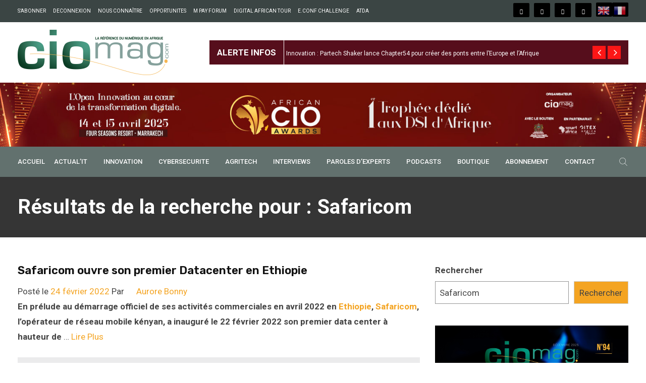

--- FILE ---
content_type: text/css; charset=utf-8
request_url: https://cio-mag.com/wp-content/themes/ciomag/assets/css/default.css?ver=6.4.7
body_size: 39282
content:
@charset "utf-8";
/**
*
* -----------------------------------------------------------------------------
*
* Template : Vulitin - News Magazine WordPress Theme
* Author : rs-theme
* Author URI : http://www.rstheme.com/
*
* -----------------------------------------------------------------------------
*
**/
/* Table Of Content
---------------------------------------------------------
01. General CSS
02. Global Class
03. Header Section 
04. Sticky Menu
05. Slider Section
06. About Us
07. Services
08. Calltoaction
09. Portfolio
10. Pricing Tables
11. Team Member
12. Newsletter
13. Testimonial
15. Contact Us
16. Footer
17. Scroll Up
18. Video
19. Counter up
20. Breadcrumbs
21. Portfolio Details
25. Home Banner
26. Preloader
27. FAQ
--------------------------------------------------------*/
/*contact layout*/
input[type="submit"] {
  border: none;
  padding: 10px 18px;
}
textarea {
  border: none;
  padding: 10px 18px;
  height: 150px;
}
input[type="text"],
input[type="number"],
input[type="email"],
input[type="url"],
input[type="password"] {
  height: 45px;
  padding: 10px 18px;
  border: 1px solid #ccc;
  margin-bottom: 20px;
}
div textarea {
  border: 1px solid #ccc;
  margin-bottom: 30px;
}
input[type="submit"] {
  background: #fc1616;
}
.rs-contact .contact-address .address-item {
  overflow: hidden;
  margin-top: 20px;
}
.rs-contact .contact-address .address-item .address-icon {
  float: left;
  width: 40px;
  height: 40px;
  line-height: 40px;
  text-align: center;
}
.rs-contact .contact-address .address-item .address-icon i {
  font-size: 25px;
}
.rs-contact .contact-address .address-item .address-text {
  float: left;
  width: 80%;
  padding-left: 15px;
}
.rs-contact .contact-address .address-item .address-text h3.contact-title {
  font-size: 16px;
  margin: 0;
  color: #1f2024;
}
.rs-contact .contact-address .address-item .address-text a {
  color: #1f2024;
}
.rs-contact .contact-address .address-item .address-text a:hover {
  color: #fc1616;
}
.overlap-form .rs-heading {
  position: relative;
  z-index: 99;
}
.overlap-form .wpcf7 {
  background: #fff;
  padding: 0 40px !important;
  position: relative;
}
.overlap-form .wpcf7:before {
  background: #fff;
  content: "";
  height: 145px;
  left: 0;
  position: absolute;
  top: -145px;
  width: 100%;
  border-top-right-radius: 5px;
  border-top-left-radius: 5px;
  -webkit-backface-visibility: hidden;
  -ms-backface-visibility: hidden;
  -moz-backface-visibility: hidden;
  backface-visibility: hidden;
  box-shadow: 0 -6px 12px rgba(0, 0, 0, 0.08);
  outline: 1px solid transparent;
}
.overlap-form .wpcf7:after {
  background: #fff;
  content: "";
  height: 63px;
  left: 0;
  position: absolute;
  bottom: -53px;
  width: 100%;
  border-bottom-right-radius: 5px;
  border-bottom-left-radius: 5px;
  -webkit-backface-visibility: hidden;
  -ms-backface-visibility: hidden;
  -moz-backface-visibility: hidden;
  backface-visibility: hidden;
  box-shadow: 0 10px 10px rgba(0, 0, 0, 0.08);
  outline: 1px solid transparent;
}
.overlap-form .wpcf7 input[type="email"],
.overlap-form .wpcf7 input[type="text"] {
  width: 100%;
  height: 50px;
  margin-bottom: 10px;
}
.overlap-form .wpcf7 textarea.wpcf7-textarea {
  width: 100%;
  margin-bottom: 5px;
}
.overlap-form .submit-btn {
  margin: 0 auto;
}
/* Blog Design */
.rs-blog-grid .pagination-area,
.rs-team .pagination-area {
  padding-bottom: 30px;
}
.rs-blog-grid .pagination-area {
  padding-bottom: 84px;
}
.page .comments-area {
  padding-top: 5px;
}
.rs-blog .cat_name {
  display: none;
}
.rs-blog .blog-meta .blog-title {
  margin: 0px 0 10px;
  font-weight: 500;
}
.rs-blog .blog-meta .blog-title a {
  color: #212122;
}
.rs-blog .blog-meta .blog-title a:hover {
  color: #fc1616;
}
.rs-blog .full-blog-content {
  padding: 0px 0 0 0;
}
.rs-blog .blog-slider .blog-meta {
  margin-top: 30px;
}
.rs-blog .blog-slider .blog-meta .blog-title {
  font-size: 22px;
}
.rs-blog .blog-slider .no-thumb .blog-meta {
  margin-top: 5px;
}
.rs-blog .blog-slider .style3.no-thumb .blog-img {
  margin-bottom: 12px;
}
.rs-blog .blog-slider .style3.no-thumb .blog-img .blog-meta {
  position: static;
  background: transparent;
  padding: 0;
  opacity: 1;
}
.rs-blog .blog-slider .style3.no-thumb .blog-img .blog-meta .blog-title {
  margin-top: 4px;
}
.rs-blog .blog-slider .style3.no-thumb .blog-img .blog-meta .blog-title a {
  color: #1f2024;
}
.rs-blog-grid.rs-blog .blog-meta .blog-title {
  line-height: 30px !important;
}
.rs-blog-grid.rs-blog .blog-item {
  margin-bottom: 0;
  border: none;
}
.full-blog-content {
  padding: 20px 30px 25px;
}
.full-blog-content .blog-meta {
  text-transform: initial;
}
.full-blog-content .full-date {
  background: #1f2024;
  color: #fff;
  display: inline-block;
  padding: 2px 15px;
  margin-bottom: 10px;
  border-radius: 3px;
}
.full-blog-content .blog-title {
  margin: 4px 0 6px;
  line-height: 30px;
  font-weight: 600;
}
.full-blog-content .blog-title a {
  color: #111111;
}
.full-blog-content .blog-title a:hover {
  color: #fc1616;
}
.full-blog-content .blog-date {
  padding: 0;
  color: #666666;
  margin-right: 0;
  line-height: normal;
}
.full-blog-content .author {
  display: inline-block;
  padding: 0;
  margin-right: 0;
  line-height: normal;
  color: #666666;
}
.full-blog-content .author i {
  color: #aaa;
  margin-right: 3px;
}
.no-post-author {
  font-weight: 500;
}
.author-box-wrap {
  background: rgba(0, 0, 0, 0.06);
  padding: 21px;
  margin-bottom: 48px;
  overflow: hidden;
}
.author-box-wrap .author-img {
  float: left;
  max-width: 150px;
}
.author-box-wrap .author-desc {
  padding-left: 30px;
  font-size: 13px;
  float: left;
  width: calc(100% - 150px);
}
.author-box-wrap .author-desc h3 {
  margin-bottom: 10px;
  font-weight: 500;
}
.author-box-wrap .author-desc p {
  margin-bottom: 0;
}
.author-box-wrap .social-icons {
  margin-bottom: 5px;
}
.author-box-wrap .social-icons a {
  display: inline-block;
  margin-right: 10px;
  color: #111111;
  transition: all 0.3s ease 0s;
}
.author-box-wrap .social-icons a:hover {
  color: #fc1616;
}
.author-box-wrap .post_count {
  background: #fc1616;
  color: #fff;
  padding: 0px 14px;
  display: inline-block;
  margin-top: 10px;
}
.blog-item .blog-img .full-date {
  background: #1f2024;
  color: #fff;
  display: inline-block;
  padding: 2px 15px;
  margin-bottom: 10px;
  border-radius: 3px;
}
.full-img-date {
  color: #fff;
}
.blog-date.img-date {
  border-radius: 3px;
  padding: 2px 15px !important;
}
.rs-blog .post-gallery-slider.cate-post-slider {
  margin-bottom: 50px;
  background: #fff;
  padding-bottom: 50px;
  border-bottom: 1px solid #ededed;
}
.rs-blog .blog-item {
  margin-bottom: 50px;
  background: #fff;
  padding-bottom: 45px;
  border-bottom: 1px solid #ededed;
}
.rs-blog .blog-slider .blog-item.style1 {
  border-bottom: none;
}
.archive .full-blog-content .full-date {
  margin-top: 0;
}
.blog .rs-blog .col-md-9 article:first-child .blog-item {
  border-top: none !important;
  padding-top: 0 !important;
}
.home-blog .rs-blog .blog-item {
  margin-bottom: 15px;
}
.blog .rs-blog .blog-item .blog-img {
  position: relative;
  border-radius: 0px;
}
.blog .rs-blog .blog-item .blog-img .blog-img-content {
  width: 100%;
  height: 100%;
  top: 100%;
  left: 0;
  text-align: center;
  z-index: 10;
  padding: 0px;
  opacity: 1;
  -webkit-transition: 0.3s all ease-out;
  transition: 0.3s all ease-out;
}
.blog .rs-blog .blog-item .blog-img .blog-img-content .blog-link {
  display: inline-block;
  font-size: 19px;
  width: 52px;
  line-height: 54px;
  height: 52px;
  text-align: center;
  border-radius: 50%;
  background: #fff;
  transition: all .3s ease 0s;
  display: none;
}
.blog .rs-blog .blog-item .blog-img .blog-img-content .blog-link:hover {
  opacity: 0.75;
}
.blog .rs-blog .blog-item .blog-img .blog-img-content .blog-title {
  font-size: 18px;
  line-height: 22px;
  font-weight: normal;
  margin-top: 15px;
  color: #fc1616;
  margin-bottom: 0;
}
.blog .rs-blog .blog-item .blog-img .blog-img-content .blog-title a {
  color: #fc1616;
}
.blog .rs-blog .blog-item .blog-img .blog-img-content .blog-title a:hover {
  color: #fc1616;
}
.blog .rs-blog .blog-item .blog-img .blog-img-content:hover .blog-img-content {
  top: 0;
}
.rs-blog-details .bs-img,
.rs-blog .bs-img,
.blog .bs-img,
.rs-blog-details .blog-img,
.rs-blog .blog-img,
.blog .blog-img {
  position: relative;
}
.rs-blog-details .bs-img .blog-date,
.rs-blog .bs-img .blog-date,
.blog .bs-img .blog-date,
.rs-blog-details .blog-img .blog-date,
.rs-blog .blog-img .blog-date,
.blog .blog-img .blog-date {
  position: absolute;
  left: 10px;
  bottom: 10px;
  text-align: center;
  padding: 2px 22px;
  background: #1f2024;
  z-index: 99;
}
.rs-blog-details .bs-img .blog-date span,
.rs-blog .bs-img .blog-date span,
.blog .bs-img .blog-date span,
.rs-blog-details .blog-img .blog-date span,
.rs-blog .blog-img .blog-date span,
.blog .blog-img .blog-date span {
  display: block;
  color: #ffffff;
  font-weight: 700;
  position: relative;
  z-index: 12;
  height: 40px;
  padding-top: 3px;
}
.rs-blog-details .bs-img .blog-date span.date,
.rs-blog .bs-img .blog-date span.date,
.blog .bs-img .blog-date span.date,
.rs-blog-details .blog-img .blog-date span.date,
.rs-blog .blog-img .blog-date span.date,
.blog .blog-img .blog-date span.date {
  color: #fff;
  font-size: 24px;
  padding-top: 14px;
}
.rs-blog-details .bs-img .blog-date span.month,
.rs-blog .bs-img .blog-date span.month,
.blog .bs-img .blog-date span.month,
.rs-blog-details .blog-img .blog-date span.month,
.rs-blog .blog-img .blog-date span.month,
.blog .blog-img .blog-date span.month {
  font-size: 18px;
}
.rs-blog-details .blog-item.style1 .blog-meta .blog-date,
.rs-blog .blog-item.style1 .blog-meta .blog-date,
.blog .blog-item.style1 .blog-meta .blog-date {
  display: block;
}
.rs-blog-details .blog-item.style2 .blog-img .blog-date,
.rs-blog .blog-item.style2 .blog-img .blog-date,
.blog .blog-item.style2 .blog-img .blog-date {
  position: absolute;
  right: 10px;
  left: auto;
  bottom: 10px;
  width: 100px;
  height: 80px;
  padding: 0;
  z-index: 99;
  background: transparent;
}
.rs-blog-details .blog-item.style2 .blog-img .blog-date:after,
.rs-blog .blog-item.style2 .blog-img .blog-date:after,
.blog .blog-item.style2 .blog-img .blog-date:after,
.rs-blog-details .blog-item.style2 .blog-img .blog-date:before,
.rs-blog .blog-item.style2 .blog-img .blog-date:before,
.blog .blog-item.style2 .blog-img .blog-date:before {
  content: '';
  position: absolute;
  display: block;
  transition: all 0.2s;
  width: 0px;
  height: 0px;
  z-index: 11;
  top: 0;
  left: 0;
}
.rs-blog-details .blog-item.style2 .blog-img .blog-date:before,
.rs-blog .blog-item.style2 .blog-img .blog-date:before,
.blog .blog-item.style2 .blog-img .blog-date:before {
  top: auto;
  bottom: 0;
  left: auto;
  right: 0;
  border-bottom: 0 solid;
  border-bottom-color: #1f2024;
  border-top: 80px solid transparent;
  border-right: 100px solid #1f2024;
}
.rs-blog-details .blog-item.style2 .blog-img .blog-date:after,
.rs-blog .blog-item.style2 .blog-img .blog-date:after,
.blog .blog-item.style2 .blog-img .blog-date:after {
  display: none;
}
.rs-blog-details .blog-item.style2 .blog-img .blog-date:before,
.rs-blog .blog-item.style2 .blog-img .blog-date:before,
.blog .blog-item.style2 .blog-img .blog-date:before {
  border-top-width: 130px;
  border-right-width: 130px;
}
.rs-blog-details .blog-item.style2 .blog-img .blog-date span.date,
.rs-blog .blog-item.style2 .blog-img .blog-date span.date,
.blog .blog-item.style2 .blog-img .blog-date span.date {
  font-size: 24px;
  padding-left: 12px;
  padding-top: 10px;
  text-align: right;
  color: #fff !important;
  padding-right: 20px;
}
.rs-blog-details .blog-item.style2 .blog-img .blog-date span.month,
.rs-blog .blog-item.style2 .blog-img .blog-date span.month,
.blog .blog-item.style2 .blog-img .blog-date span.month {
  text-align: right;
  padding-right: 12px;
  font-size: 18px;
}
.rs-blog-details .blog-item.style2 .blog-meta .blog-date,
.rs-blog .blog-item.style2 .blog-meta .blog-date,
.blog .blog-item.style2 .blog-meta .blog-date {
  display: block;
}
.rs-blog-details .blog-item.style3 .blog-img,
.rs-blog .blog-item.style3 .blog-img,
.blog .blog-item.style3 .blog-img {
  margin-bottom: 25px;
}
.rs-blog-details .blog-item.style3 .blog-img .blog-date,
.rs-blog .blog-item.style3 .blog-img .blog-date,
.blog .blog-item.style3 .blog-img .blog-date {
  right: 10px;
  left: auto;
  top: 10px;
  bottom: auto;
}
.rs-blog-details .blog-item.style3 .blog-img .blog-meta,
.rs-blog .blog-item.style3 .blog-img .blog-meta,
.blog .blog-item.style3 .blog-img .blog-meta {
  margin-top: 0;
  position: absolute;
  left: 0;
  bottom: 0;
  width: 100%;
  padding: 20px 25px;
}
.rs-blog-details .blog-item.style3 .blog-img .blog-meta .blog-title,
.rs-blog .blog-item.style3 .blog-img .blog-meta .blog-title,
.blog .blog-item.style3 .blog-img .blog-meta .blog-title {
  margin-bottom: 0;
  position: relative;
  z-index: 9;
}
.rs-blog-details .blog-item.style3 .blog-img .blog-meta .blog-title a,
.rs-blog .blog-item.style3 .blog-img .blog-meta .blog-title a,
.blog .blog-item.style3 .blog-img .blog-meta .blog-title a {
  color: #fff;
}
.rs-blog-details .blog-item.style3 .blog-img .blog-meta .blog-title a:hover,
.rs-blog .blog-item.style3 .blog-img .blog-meta .blog-title a:hover,
.blog .blog-item.style3 .blog-img .blog-meta .blog-title a:hover {
  color: #fc1616;
}
.rs-blog-details .blog-item.style3 .bottom-shadow1,
.rs-blog .blog-item.style3 .bottom-shadow1,
.blog .blog-item.style3 .bottom-shadow1 {
  padding-top: 0;
}
#blog-home .owl-navigation-yes .owl-nav {
  top: -80px;
}
.bs-img {
  border-radius: 0;
  position: relative;
  overflow: hidden;
}
.bs-img img {
  width: 100%;
}
.widget-title a {
  color: #fff;
}
.widget-title a:hover {
  color: #fff;
}
.widget-title a:visited {
  color: #fff;
}
/* -----------------------
    14. Blog Post
--------------------------*/
.rs-blog .grid-blog {
  margin-top: 50px;
}
.rs-blog .blog-item {
  background: #fff;
}
.rs-blog .blog-item .blog-img {
  position: relative;
  margin-bottom: 0;
  overflow: hidden;
  border-radius: 0;
}
.rs-blog .blog-item .blog-img:after {
  background: rgba(0, 0, 0, 0.5);
  background: -webkit-linear-gradient(top, rgba(0, 0, 0, 0), rgba(0, 0, 0, 0.8));
  background: -o-linear-gradient(top, rgba(0, 0, 0, 0), rgba(0, 0, 0, 0.8));
  background: -moz-linear-gradient(top, rgba(0, 0, 0, 0), rgba(0, 0, 0, 0.8));
  background: linear-gradient(to bottom, rgba(0, 0, 0, 0), rgba(0, 0, 0, 0.8));
  position: absolute;
  content: "";
  top: 0;
  left: 0;
  width: 100%;
  height: 100%;
  display: block;
}
.rs-blog .blog-item .blog-img a {
  z-index: 11;
  position: relative;
}
.rs-blog .blog-item .blog-img .blog-img-content {
  position: absolute;
  width: 100%;
  height: 100%;
  top: 50%;
  left: 0;
  text-align: center;
  z-index: 10;
  padding: 20px;
  opacity: 0;
  -webkit-transition: 0.3s all ease-out;
  transition: 0.3s all ease-out;
}
.rs-blog .blog-item .blog-img .blog-img-content .blog-link {
  display: inline-block;
  font-size: 19px;
  width: 52px;
  line-height: 54px;
  height: 52px;
  text-align: center;
  border-radius: 50%;
  background: #fff;
  transition: all .3s ease 0s;
}
.rs-blog .blog-item .blog-img .blog-img-content .blog-link:hover {
  background: #fc1616;
  color: #fff !important;
}
.rs-blog .blog-item .blog-img .blog-img-content .blog-title {
  font-size: 16px;
  line-height: 22px;
  font-weight: 500;
  margin-top: 15px;
  color: #fff;
  margin-bottom: 0;
}
.rs-blog .blog-item .blog-img .blog-img-content .blog-title a {
  color: #fff;
}
.rs-blog .blog-item .blog-img .blog-img-content .blog-title a:hover {
  color: rgba(255, 255, 255, 0.6);
}
.rs-blog .blog-item .blog-img:hover .blog-img-content {
  top: 0px;
  opacity: 1;
}
.rs-blog .blog-item .blog-img:hover .post-gallery-slider .owl-nav {
  opacity: 1;
}
.rs-blog .blog-item .blog-meta {
  transition: all 0.3s ease 0s;
}
.rs-blog .blog-item .blog-meta .seperator {
  padding-right: 7px;
}
.rs-blog .blog-item .blog-meta .blog-date {
  display: inline-block;
  font-weight: 400;
  font-size: 14px;
  margin-bottom: 5px;
  text-transform: capitalize;
}
.rs-blog .blog-item .blog-meta .blog-date i {
  color: #aaa;
  margin-right: 3px;
  font-size: 12px;
}
.rs-blog .blog-item .blog-meta .categories a {
  color: #666666;
}
.rs-blog .blog-item .blog-meta .categories a:hover {
  color: #fc1616;
}
.rs-blog .blog-item .blog-meta .blog-lc {
  display: inline-block;
}
.rs-blog .blog-item .blog-meta .blog-lc > div {
  display: inline-block;
}
.rs-blog .blog-item .date-post {
  padding: 0;
  color: #666666;
  margin-right: 8px;
  margin-bottom: 8px;
  display: inline-block;
  font-size: 12px;
}
.rs-blog .blog-item span.author,
.rs-blog .blog-item span.category {
  padding: 0;
  color: #666666;
  margin-right: 9px;
  margin-bottom: 10px;
  margin-left: 0;
  display: inline;
  position: relative;
  font-size: 14px;
  text-transform: capitalize;
}
.rs-blog .blog-item .blog-slidermeta {
  margin-bottom: 6px;
}
.rs-blog .blog-item .blog-slidermeta span.seperator {
  display: inline-block;
  padding-right: 5px;
  font-size: 12px;
}
.rs-blog .blog-item .blog-slidermeta span.category a {
  color: #666666;
}
.rs-blog .blog-item .blog-slidermeta span.category a:hover {
  color: #fc1616;
}
.rs-blog .blog-item div.comment {
  padding: 0;
  color: #fc1616;
  border-radius: 30px;
  text-transform: uppercase;
  font-size: 13px !important;
  line-height: normal;
}
.rs-blog .blog-item .blog-author {
  display: -ms-flexbox;
  display: -webkit-flex;
  display: flex;
  -ms-flex-align: center;
  -webkit-align-items: center;
  align-items: center;
}
.rs-blog .blog-item .blog-author .author-img {
  float: left;
}
.rs-blog .blog-item .blog-author .author-img img {
  height: 70px;
  width: 70px;
  border-radius: 50%;
}
.rs-blog .blog-item .blog-author .author-info {
  margin-left: 15px;
}
.rs-blog .blog-item .blog-author .author-info .author-name {
  font-size: 15px;
  margin-bottom: 0;
}
.rs-blog .blog-item .blog-author .author-info .author-title {
  font-size: 12px;
}
.rs-blog .blog-item .blog-desc {
  margin: 0 0 15px;
  clear: both;
}
.rs-blog .blog-item .blog-desc p {
  margin-bottom: 0;
}
.rs-blog .blog-item .blog-button {
  padding: 0px 0 5px;
}
.rs-blog .blog-item .blog-button a {
  background: transparent;
  color: #111111;
  border: none;
  border-radius: 25px;
  padding-right: 25px;
  line-height: 30px;
  display: inline-block;
  transition: all 0.3s ease 0s;
  position: relative;
  font-size: 16px;
  font-weight: 600;
}
.rs-blog .blog-item .blog-button a:before {
  position: absolute;
  height: 100%;
  font-size: 18px;
  right: 0;
  opacity: 1;
  top: 3px;
  content: "\f178";
  font-size: 15px;
  font-family: fontawesome;
  font-weight: normal;
}
.rs-blog .blog-item .blog-button a:hover {
  padding-right: 30px;
  color: #fc1616;
}
.rs-blog .blog-item .blog-button a:hover:before {
  opacity: 1;
}
.rs-blog .blog-item .blog-button a i {
  -webkit-transition: all .6s ease;
  -o-transition: all .6s ease;
  transition: all .6s ease;
  margin-left: 3px;
}
.rs-blog .full-layout {
  width: 100%;
}
.rs-blog .sidebar-none {
  display: none;
}
.rs-blog .home_full_blog {
  padding: 0;
}
.rs-blog .home_full_blog .blog-desc {
  margin-bottom: 20px;
}
.rs-blog .home_full_blog .blog-date {
  padding-top: 15px;
}
.cate-pages h2.blog-title {
  font-size: 30px;
  line-height: 38px;
  font-weight: 500;
}
.comment i {
  color: #999;
  font-size: 12px;
}
.archive .rs-blog .blog-item .blog-img,
.blog .rs-blog .blog-item .blog-img {
  margin-bottom: 30px !important;
}
.single-post .rs-blog-details .bs-meta {
  margin-top: 0;
  margin-bottom: 0px;
}
.single-post .rs-blog-details .type-post .single-content-full {
  padding-top: 0;
}
.home-blog-area .blog-item {
  padding: 0 1px;
  margin-bottom: 30px;
  background: transparent;
  border: none;
}
.home-blog-area .blog-item .content-overlay:before {
  border-radius: 5px;
}
.home-blog-area .blog-item .blog-img img {
  border-radius: 0;
}
.home-blog-area .home_full_blog {
  border: none;
  border-radius: 0 0 5px 5px;
}
.home-blog-area .blog-meta {
  margin-top: 20px;
}
.blog-seo .rs-blog .blog-item div.comment {
  padding: 6px 28px 5px;
}
#blog-home.blog-personel .owl-nav {
  display: none !important;
}
.ps-navigation {
  margin-top: 50px;
  margin-bottom: 50px;
}
.ps-navigation ul {
  margin: 0 !important;
  list-style: none;
}
.ps-navigation ul a {
  text-transform: uppercase;
  background: transparent;
  color: #666666;
  border-radius: 3px;
  font-weight: bold;
}
.ps-navigation ul a span {
  display: block;
  font-weight: normal;
  text-transform: capitalize;
  vertical-align: middle;
}
.ps-navigation ul a i {
  vertical-align: text-top;
}
.ps-navigation ul a:hover {
  color: #fc1616;
}
.ps-navigation ul a:hover span {
  color: #fc1616 !important;
}
.ps-navigation ul li.next {
  float: right;
}
.ps-navigation ul li.prev {
  float: left;
}
.ps-navigation ul li:nth-child(2) {
  text-align: right;
}
/* ------------------------------------
    22. Blog Details
  ---------------------------------------*/
.rs-blog-details {
  overflow: hidden;
}
.rs-blog-details .type-post {
  background: #fff;
}
.rs-blog-details .type-post .single-content-full {
  padding: 12px 0 0px;
  overflow: hidden;
}
.rs-blog-details .type-post .tag-line {
  padding: 0;
  color: #555;
}
.rs-blog-details .type-post .tag-line a {
  font-weight: 400;
  color: #555;
}
.rs-blog-details .type-post .tag-line a:hover {
  color: #fc1616;
}
.rs-blog-details .bs-img {
  margin-bottom: 30px;
}
.rs-blog-details .bs-info {
  margin-bottom: 28px;
}
.rs-blog-details .ps-navigation ul {
  list-style: none;
  margin: 0;
}
.rs-blog-details .bs-title {
  margin-top: 0px;
  font-size: 22px;
  line-height: 1.2;
  margin-bottom: 5px;
}
.rs-blog-details .single-page-info .p-user .author-img {
  display: inline-block;
  margin-right: 12px;
  margin-bottom: 10px;
}
.rs-blog-details .single-page-info .p-user .author-img img {
  border-radius: 50%;
}
.rs-blog-details .single-page-info .p-date,
.rs-blog-details .single-page-info .author-name,
.rs-blog-details .single-page-info .p-cname {
  padding: 0;
  color: #555;
  line-height: 24px;
  display: inline-block;
  margin-bottom: 0;
}
.rs-blog-details .single-page-info .author-name {
  color: #555;
}
.rs-blog-details .bs-meta {
  font-size: 13px;
  margin: 15px 0 0;
  padding: 0;
}
.rs-blog-details .bs-meta li {
  display: inline-block;
  margin-right: 10px;
}
.rs-blog-details .bs-meta li i {
  margin-right: 3px;
  font-size: 12px;
  color: #aaa;
}
.rs-blog-details .bs-meta li a {
  color: #555;
}
.rs-blog-details .bs-meta li.category-name ul {
  margin: 0;
  float: left;
  padding-left: 8px;
}
.rs-blog-details .bs-meta li .seperator {
  padding-right: 10px;
}
.rs-blog-details .bs-desc {
  margin-top: 30px;
   text-align: left !important;
}

.single-content-full {
    text-align: left !important;
}
.rs-blog-details .bs-desc p:last-child {
  margin-bottom: 10px;
}
.rs-blog-details .bs-desc ul {
  margin-left: 20px;
}
.rs-blog-details .blockquote {
  padding-left: 30px;
  border-left: 4px solid #666666;
  display: block;
  margin: 40px 0;
  background: #f7f7f7;
  padding-bottom: 30px;
  padding-top: 30px;
  font-size: 14px !important;
  border-radius: 5px;
}
.rs-blog-details .blockquote p {
  margin: 0;
}
.rs-blog-details .related-post {
  margin-top: 40px;
  padding: 0 15px;
}
.rs-blog-details .related-post .related-title {
  font-size: 20px;
  font-weight: 500;
  margin-bottom: 30px;
}
.rs-blog-details .related-post .blog-title {
  margin-bottom: 10px;
  font-size: 16px;
  font-weight: 500;
}
.rs-blog-details .related-post .blog-title a {
  color: #1f2024;
}
.rs-blog-details .related-post .blog-title a:hover {
  color: #fc1616;
}
.rs-blog-details .author-block {
  background: #f9f9f9;
  padding: 21px;
  margin-bottom: 46px;
  overflow: hidden;
  margin-top: 50px;
}
.rs-blog-details .author-block .author-img {
  float: left;
  width: 150px;
  padding-right: 30px;
}
.rs-blog-details .author-block .author-img img {
  border-radius: 0px;
  width: 150px;
}
.rs-blog-details .author-block .author-desc {
  float: left;
  width: calc(100% - 150px);
  text-align: left;
  font-size: 13px;
}
.rs-blog-details .author-block .social-icons {
  display: inline-block;
}
.rs-blog-details .author-block .social-icons a {
  display: inline-block;
  margin-right: 10px;
  color: #111111;
  transition: all 0.3s ease 0s;
}
.rs-blog-details .author-block .social-icons a:hover {
  color: #fc1616;
}
.rs-blog-details .author-block .all-post {
  display: inline-block;
}
.rs-blog-details .author-block .all-post a {
  background: #fc1616;
  color: #fff;
  padding: 0px 14px;
  display: inline-block;
  margin-top: 10px;
  margin-right: 12px;
}
.rs-blog-details .author-block .all-post a:hover {
  opacity: 0.8;
}
.rs-blog-details .author-block .author-title {
  margin: 0 0 10px 0 !important;
  font-size: 20px;
  position: relative;
  text-transform: capitalize;
}
.rs-blog-details .author-block .author-title:after {
  background: #fc1616;
  content: "";
  position: absolute;
  left: 0;
  bottom: -5px;
  right: auto;
  width: 120px;
  height: 1px;
  margin: 0 auto;
  display: none;
}
.rs-blog-details .author-block .author-title a {
  color: #212121;
}
.rs-blog-details .author-block p {
  margin-bottom: 8px;
}
.rs-blog-details .comment-respond {
  margin-top: 0px;
}
.rs-blog-details .comments-title {
  font-size: 20px;
  margin-bottom: 40px;
  font-weight: 500;
  margin-top: 30px;
}
.rs-blog-details #reply-title {
  font-size: 20px;
  font-weight: 500;
  margin-bottom: 33px;
  margin-top: 30px;
  position: relative;
  padding: 0 0 12px;
}
.rs-blog-details #reply-title:before {
  content: "";
  position: absolute;
  background: #fc1616;
  height: 2px;
  width: 50px;
  left: 0;
  bottom: 0;
  display: block;
  z-index: 1;
}
.rs-blog-details #reply-title small {
  font-size: 80%;
}
.rs-blog-details #reply-title small a {
  color: #111111;
}
.rs-blog-details #reply-title small a:hover {
  color: #fc1616;
}
.rs-blog-details .comment-block {
  margin-top: 50px;
}
.rs-blog-details .comment-block .comment {
  padding: 25px;
  background: #fff;
  -webkit-box-shadow: 0 0px 1px rgba(0, 0, 0, 0.2);
  box-shadow: 0 0px 1px rgba(0, 0, 0, 0.2);
  margin-bottom: 35px;
}
.rs-blog-details .comment-block .comment .comment-header {
  margin-bottom: 10px;
}
.rs-blog-details .comment-block .comment .comment-header:before,
.rs-blog-details .comment-block .comment .comment-header:after {
  content: "";
  display: table;
}
.rs-blog-details .comment-block .comment .comment-header:after {
  clear: both;
}
.rs-blog-details .comment-block .comment img {
  float: left;
  margin-right: 15px;
}
.rs-blog-details .comment-block .comment h3 {
  margin: 5px 0 0 0;
  font-size: 16px;
  line-height: 22px;
}
.rs-blog-details .comment-block .comment .comment-body p.desc {
  margin-bottom: 10px;
}
.rs-blog-details .comment-block .comment .comment-reply {
  margin-bottom: 0;
}
.rs-blog .blog-item.style3 {
  padding: 0;
}
.rs-blog .blog-item.style3 .blog-no-thumb {
  margin-bottom: 0;
}
.rs-blog .blog-item.style3 .blog-no-thumb .blog-meta {
  margin: 0;
  z-index: 9;
}
.rs-blog .blog-item.style3 .blog-no-thumb .blog-meta .blog-title {
  margin-top: 5px;
}
.rs-blog .blog-item.style3 .blog-no-thumb .blog-meta .blog-title a {
  color: #fff;
}
.rs-blog .blog-item.style3 .blog-img:after {
  background: rgba(0, 0, 0, 0.5);
  background: -webkit-linear-gradient(top, rgba(0, 0, 0, 0), rgba(0, 0, 0, 0.8));
  background: -o-linear-gradient(top, rgba(0, 0, 0, 0), rgba(0, 0, 0, 0.8));
  background: -moz-linear-gradient(top, rgba(0, 0, 0, 0), rgba(0, 0, 0, 0.8));
  background: linear-gradient(to bottom, rgba(0, 0, 0, 0), rgba(0, 0, 0, 0.8));
  position: absolute;
  content: "";
  top: 0;
  left: 0;
  width: 100%;
  height: 100%;
  display: block !important;
}
.rs-blog .blog-item.style3 .bottom-shadow1.no-thumb .blog-meta {
  margin-top: 16px;
}
.rs-blog .blog-item.style3 .all-date-sec {
  color: #fff;
}
.rs-blog .blog-item.style3 .all-date-sec i {
  color: #fff !important;
}
.rs-blog .blog-item.style3:hover .blog-no-thumb .blog-meta .blog-title a {
  color: #fc1616;
}
.single h1,
.single h2,
.single h3,
.single h4,
.single h5,
.single h6 {
  clear: none;
}
.single #content h3,
.single #content h4 {
  margin-bottom: 17px;
  font-weight: 500;
}
.single #content h1,
.single #content h2 {
  margin-bottom: 22px;
  margin-top: 25px;
  font-weight: 500;
}
.single .ps-navigation {
  margin: 0px 0 17px;
}
.single .ps-navigation .prev {
  width: 50%;
}
.single .ps-navigation .prev i {
  margin-right: 10px;
}
.single .ps-navigation .prev .next_link {
  margin-left: 23px;
}
.single .ps-navigation .next {
  width: 50%;
}
.single .ps-navigation .next .next_link {
  margin-right: 22px;
}
.single .ps-navigation .next i {
  margin-left: 10px;
}
.single .ps-navigation .next_link {
  text-transform: full-size-kana !important;
  color: #909090 !important;
}
.single .ps-navigation .link_text i {
  color: #666666;
  margin-top: -9px;
}
.single-post .ps-navigation {
  border-top: 1px solid rgba(170, 170, 170, 0.25);
  border-bottom: 1px solid rgba(170, 170, 170, 0.25);
  padding: 15px 0;
 /* padding: 30px 0;*/
}
.single-post .ps-navigation .link_text {
  font-size: 15px;
  text-transform: none;
}
.single-post .full-date {
  background: #1f2024;
  color: #fff;
  display: inline-block;
  padding: 2px 15px;
  margin-bottom: 10px;
  border-radius: 3px;
}
.btm-cate {
  overflow: hidden;
  list-style: none;
  margin: 0 0 5px;
  padding: 0 0 12px;
  position: relative;
  font-size: 13px;
  color: #666666;
}
.btm-cate li {
  float: left;
  margin-right: 10px;
}
.btm-cate li a {
  color: #666666;
}
.btm-cate li a:hover {
  color: #fc1616;
}
.btm-cate li .seperator {
  padding-right: 7px;
}
.btm-cate .category-name i {
  margin-right: 3px;
  color: #aaa;
}
.btm-cate .tag-line {
  position: relative;
  padding-left: 2px;
  color: #666666;
}
.btm-cate .tag-line .seperator {
  padding-right: 12px !important;
}
.full-slider-news .blog-img {
  position: relative;
}
.full-slider-news .blog-img .blog-meta {
  color: #fff;
  position: absolute;
  bottom: 22px;
  left: 30px;
  margin: 0;
  padding-right: 40px;
  z-index: 1;
}
.full-slider-news .blog-img .blog-meta span {
  width: auto;
  height: auto;
  color: #fff;
}
.full-slider-news .blog-img .blog-meta span.author {
  margin: 0;
  font-size: 12px;
}
.full-slider-news .blog-img .blog-meta .all-date-sec {
  font-size: 12px;
  margin-bottom: 0;
  z-index: 1;
  position: relative;
}
.full-slider-news .blog-img .blog-meta span.author-by {
  margin: 0 20px;
}
.full-slider-news .blog-img .blog-meta span.seperator {
  display: none;
}
.full-slider-news .blog-img .blog-meta i {
  margin-right: 5px;
  font-size: 14px;
}
.full-slider-news .blog-img .blog-meta .blog-title {
  font-size: 30px;
  margin: 20px 0 17px;
}
.full-slider-news .blog-img .blog-meta .blog-title a {
  color: #fff;
}
.full-slider-news .blog-img .blog-meta .blog-button a {
  color: #fff;
}
.full-slider-news .blog-img .home_full_blog .blog-desc {
  padding: 0px;
  margin: 0;
  position: relative;
  z-index: 1;
  color: #fff;
}
.full-slider-news .blog-img:hover .blog-title a {
  color: #fc1616;
}
.full-slider-news.style_grid4.blog-item {
  margin-bottom: 0;
  padding-bottom: 0;
  border: none;
}
.full-slider-news.style_grid4.blog-item .blog-meta {
  bottom: 20px;
  padding-right: 20px;
}
.full-slider-news.style_grid4.blog-item .empty-thumb {
  margin-bottom: 20px;
}
.full-slider-news.style_grid4.blog-item .empty-thumb .blog-meta {
  position: static;
  padding: 0;
}
.full-slider-news.style_grid4.blog-item .empty-thumb .blog-meta .blog-title a {
  color: #111111;
}
.full-slider-news.style_grid4.blog-item .empty-thumb .cate-home {
  position: static;
}
.full-slider-news.style_grid4.blog-item .empty-thumb .cate-home .category {
  margin-right: 0;
}
.full-slider-news.style_grid4.blog-item .empty-thumb:after {
  display: none !important;
}
.full-slider-news.style_grid4.blog-item .blog-title {
  font-size: 20px;
  margin: 5px 0;
}
.full-slider-news.style_grid4.blog-item .blog-img img {
  transition: all 0.5s ease 0s;
}
.full-slider-news.style_grid4.blog-item .blog-img:hover img {
  filter: grayscale(100%);
  transform: scale3d(1.1, 1.1, 1.1);
}
.cate-home {
  color: #fff;
  position: absolute;
  top: 28px;
  left: 30px;
  margin: 0;
  z-index: 2;
}
.cate-home .category a {
  background: #fc1616;
  color: #fff;
  padding: 5px 12px 4px;
  border-radius: 0;
  text-transform: uppercase;
  font-size: 12px;
  margin-right: 4px;
  margin-bottom: 4px;
}
.cate-home .category a:hover {
  background: #1f2024;
}
.search-wrap button .flaticon-search:before {
  font-size: 21px;
}
.inner-blog .cate-home {
  position: relative;
  top: 0;
  left: 0;
}
.post-gallery-slider {
  overflow: hidden;
}
.post-gallery-slider img {
  width: auto;
}
.post-gallery-slider .owl-nav {
  position: absolute;
  top: 0;
  left: 0;
  z-index: 1;
  width: 100%;
  opacity: 0;
  transition: all .5s ease;
}
.post-gallery-slider .owl-nav .owl-prev {
  float: left;
  padding: 0 7px;
  background: #fc1616;
  color: #fff;
  cursor: pointer;
}
.post-gallery-slider .owl-nav .owl-prev .flaticon-back-1:before {
  font-size: 12px;
}
.post-gallery-slider .owl-nav .owl-next {
  float: left;
  padding: 0 7px;
  background: #fc1616;
  color: #fff;
  cursor: pointer;
  margin-left: 1px;
}
.post-gallery-slider .owl-nav .owl-next .flaticon-next:before {
  font-size: 12px;
}
.post-gallery-slider.slider-hot {
  position: relative;
}
.post-gallery-slider.slider-hot .owl-nav {
  opacity: 0;
  top: 50%;
  transform: translateY(-50%);
}
.post-gallery-slider.slider-hot .owl-nav .owl-next {
  float: right;
  background: none;
  transition: all .8s ease;
}
.post-gallery-slider.slider-hot .owl-nav .owl-next .flaticon-next:before {
  font-size: 30px;
  color: #fc1616;
}
.post-gallery-slider.slider-hot .owl-prev {
  background: none;
  transition: all .8s ease;
}
.post-gallery-slider.slider-hot .owl-prev .flaticon-back-1:before {
  font-size: 30px;
  color: #fc1616;
}
.post-gallery-slider.slider-hot.slider-hot-one .owl-nav .owl-next .flaticon-next:before {
  font-size: 20px;
}
.post-gallery-slider.slider-hot.slider-hot-one .owl-nav .owl-prev .flaticon-back-1:before {
  font-size: 20px;
}
.post-gallery-slider.slider-hot:hover .owl-nav {
  opacity: 1;
}
.post-gallery-slider.slider-hot:hover .owl-nav .owl-next {
  padding-right: 30px;
}
.post-gallery-slider.slider-hot:hover .owl-nav .owl-prev {
  padding-left: 30px;
}
.post-gallery-slider.cate-post-slider {
  position: relative;
  padding-bottom: 30px;
}
.post-gallery-slider.cate-post-slider .owl-nav {
  opacity: 1;
  top: 50%;
  transform: translateY(-50%);
}
.post-gallery-slider.cate-post-slider .owl-nav .owl-next {
  float: right;
  background: none;
  transition: all .8s ease;
}
.post-gallery-slider.cate-post-slider .owl-nav .owl-next .flaticon-next:before {
  font-size: 30px;
  color: #fc1616;
}
.post-gallery-slider.cate-post-slider .owl-prev {
  background: none;
  transition: all .8s ease;
}
.post-gallery-slider.cate-post-slider .owl-prev .flaticon-back-1:before {
  font-size: 30px;
  color: #fc1616;
}
.post-gallery-slider.cate-post-slider:hover .owl-nav {
  opacity: 1;
}
.post-gallery-slider.cate-post-slider:hover .owl-nav .owl-next {
  padding-right: 30px;
}
.post-gallery-slider.cate-post-slider:hover .owl-nav .owl-prev {
  padding-left: 30px;
}
.post-gallery-slider.cate-post-slider2 {
  padding: 0;
}
.post-gallery-slider article {
  position: relative;
}
.post-gallery-slider article .blog-img2 {
  position: relative;
}
.post-gallery-slider article .blog-img2:after {
  background: rgba(0, 0, 0, 0.5);
  background: -webkit-linear-gradient(top, rgba(0, 0, 0, 0), rgba(0, 0, 0, 0.8));
  background: -o-linear-gradient(top, rgba(0, 0, 0, 0), rgba(0, 0, 0, 0.8));
  background: -moz-linear-gradient(top, rgba(0, 0, 0, 0), rgba(0, 0, 0, 0.8));
  background: linear-gradient(to bottom, rgba(0, 0, 0, 0), rgba(0, 0, 0, 0.8));
  position: absolute;
  content: "";
  top: 0;
  left: 0;
  width: 100%;
  height: 100%;
  display: block;
}
.post-gallery-slider article .full-blog-content {
  position: absolute;
  bottom: 30px;
  left: 30px;
  right: 30px;
  color: #fff;
}
.post-gallery-slider article .full-blog-content .get_date_format2 .author {
  color: #fff;
}
.post-gallery-slider article .full-blog-content .blog-title {
  margin: 10px 0 10px;
}
.post-gallery-slider article .full-blog-content .blog-title a {
  color: #fff;
}
.post-gallery-slider article .full-blog-content .blog-desc p {
  margin: 0;
}
.post-gallery-slider.gallery-slider-single {
  margin-bottom: 28px;
}
.news-styles4 .owl-carousel:hover .owl-nav [class*="owl-"].owl-prev {
  left: 10px !important;
  border-radius: 5px;
}
.news-styles4 .owl-carousel:hover .owl-nav [class*="owl-"].owl-next {
  right: 10px !important;
  border-radius: 5px;
}
.comment-respond .form-field {
  margin-bottom: 30px;
  position: relative;
}
.comment-respond .form-field i {
  position: absolute;
  top: 50%;
  left: 16px;
  transform: translateY(-50%);
}
.comment-respond .form-field input {
  width: 100%;
  height: 50px;
  padding: 5px 15px;
  border: 1px solid rgba(0, 0, 0, 0.1);
}
.comment-respond .form-field #comment {
  width: 100%;
  padding: 10px 20px;
  border: 1px solid rgba(0, 0, 0, 0.1);
}
.comment-respond .form-submit {
  clear: both;
}
.comment-respond .form-submit #submit {
  background: #fc1616;
  position: relative;
  display: inline-block;
  padding: 14px 30px;
  border-radius: 0;
  line-height: normal;
  font-size: 17px;
  color: #fff;
  transition: all 0.3s ease 0s;
  text-transform: capitalize;
}
.comment-respond .form-submit #submit:hover {
  background: #1f2024;
  color: #fff;
  opacity: 0.9;
}
.readmore2 a i::before {
  font-size: 15px;
  top: 2px;
  position: relative;
}
.readmore2 a i {
  padding-left: 5px;
}
.readmore2 a {
  color: #111111;
  font-weight: 500;
}
.readmore2 a:hover {
  color: #fc1616;
}
.comments-area {
  margin-top: 0;
}
.comments-area ol.children {
  padding: 0;
}
.comments-area .comment-list {
  margin: 0;
  padding: 0;
}
.comments-area .comment-list li.comment {
  padding: 0;
  margin: 20px 0 25px;
  border-radius: 5px;
  list-style: none;
}
.comments-area .comment-list li.comment .children .comment-full {
  border-bottom: 1px solid #ddd !important;
  padding-bottom: 30px !important;
}
.comments-area .comment-list li.comment .comment-full {
  margin-bottom: 25px;
  padding: 0;
  border-radius: 0px;
  position: relative;
  padding-bottom: 30px;
  border-bottom: 1px solid #ddd;
}
.comments-area .comment-list li.comment .comment-full .comment-body {
  padding-bottom: 0;
  position: relative;
  padding-left: 98px;
}
.comments-area .comment-list li.comment #respond {
  padding-left: 98px;
  padding-bottom: 12px;
  padding-top: 0px;
}
.comments-area .comment-list li.comment span.says {
  display: none;
}
.comments-area .comment-list li.comment .comment-author {
  text-transform: capitalize;
}
.comments-area .comment-list li.comment .comment-author a {
  color: #111111;
}
.comments-area .comment-list li.comment .comment-author img {
  float: left;
  border-radius: 5px;
  position: absolute;
  left: 0;
}
.comments-area .comment-list li.comment .comment-author b {
  float: left;
  padding-right: 14px;
  padding-top: 0;
}
.comments-area .comment-list li.comment .comment-metadata {
  margin-left: 0;
  margin-top: 0;
  font-size: 14px;
  padding-top: 0;
}
.comments-area .comment-list li.comment .comment-metadata a time {
  color: #666666;
}
.comments-area .comment-list li.comment .comment-content {
  margin-top: 0;
  border-radius: 5px;
  padding-left: 0;
  padding-right: 0;
}
.comments-area .comment-list li.comment .comment-content p {
  margin-bottom: 4px;
  color: #666;
}
.comments-area .comment-list li.comment .reply {
  padding-left: 0;
  margin-bottom: 0;
  margin-top: 10px;
  padding-bottom: 0;
  text-align: left;
}
.comments-area .comment-list li.comment .reply a {
  position: relative;
  margin-left: 0;
  border: 2px solid;
  border-color: #fc1616;
  background: #fc1616;
  color: #ffffff;
  padding: 6px 20px 7px;
  border-radius: 5px;
}
.comments-area .comment-list li.comment .reply a:hover {
  border: 2px solid;
  border-color: #fc1616;
  background: #fc1616;
  color: #fff;
  opacity: 0.9;
}
.comments-area .comment-list li.comment .comment {
  margin-bottom: 0;
  padding-bottom: 0;
}
.comments-area .comment-list li.comment ol.children li {
  padding-right: 0;
  margin-left: 2.5em;
}
.comments-area .comment-list li.comment:last-child .comment-full {
  border-bottom: none;
  padding-bottom: 16px;
}
.comments-area p.comment-form-author {
  float: left;
  width: 50%;
  padding-right: 25px;
  margin-bottom: 8px;
}
.comments-area p.comment-form-author label {
  display: block;
}
.comments-area p.comment-form-author input {
  width: 100%;
  height: 50px;
  padding: 5px 10px;
  border: 1px solid #ddd;
  border-radius: 5px;
}
.comments-area p.comment-form-email {
  float: left;
  width: 50%;
  margin-bottom: 8px;
}
.comments-area p.comment-form-email label {
  display: block;
}
.comments-area p.comment-form-email input {
  width: 100%;
  height: 50px;
  padding: 5px 10px;
  border: 1px solid #ddd;
  border-radius: 5px;
}
.comments-area p.comment-form-url {
  clear: both;
}
.comments-area p.comment-form-url label {
  display: block;
}
.comments-area p.comment-form-url input {
  width: 100%;
  height: 50px;
  padding: 5px 10px;
  border: 1px solid #ddd;
  border-radius: 5px;
}
.comments-area p.comment-form-comment {
  clear: both;
  margin-bottom: 0;
}
.comments-area p.comment-form-comment label {
  display: block;
}
.comments-area p.comment-form-comment textarea {
  width: 100%;
  height: 160px;
  padding: 5px 10px;
  border: 1px solid #ddd;
  border-radius: 5px;
}
.comments-area .comment-navigation {
  overflow: hidden;
}
.comments-area .comment-navigation .nav-previous {
  position: relative;
  padding-left: 18px;
}
.comments-area .comment-navigation .nav-previous:before {
  content: "\f104";
  font-family: FontAwesome;
  font-style: normal;
  font-weight: normal;
  text-decoration: inherit;
  position: absolute;
  left: 0;
  top: 1px;
  color: #4caf50;
}
.comments-area .comment-navigation .nav-next {
  position: relative;
  padding-right: 18px;
}
.comments-area .comment-navigation .nav-next:before {
  content: "\f105";
  font-family: FontAwesome;
  font-style: normal;
  font-weight: normal;
  text-decoration: inherit;
  position: absolute;
  right: 0;
  top: 1px;
  color: #4caf50;
}
.comments-area label {
  font-weight: 400;
}
.comment-full .comment-form-cookies-consent,
.comment-full .comment-form-url {
  display: none;
}
.inner-page-title {
  padding-top: 70px;
}
.meta-single {
  padding-bottom: 30px;
}
.meta-single .page-title {
  margin: 0 0 22px !important;
}
.meta-single .p-user {
  padding-left: 8px;
}
.meta-single img {
  border-radius: 50%;
}
.meta-single .post-view {
  float: right;
}
.dynamic-sidebar section.widget,
.dynamic-sidebar .recent-widget {
  background: #fff;
  padding: 0 0 0 0px;
  border-radius: 5px;
}
.dynamic-sidebar .recent-widget {
  margin: 0 0 2.5em;
}
.padding-left-sidebar .dynamic-sidebar section.widget,
.padding-left-sidebar .dynamic-sidebar .recent-widget {
  padding: 0 0 0 0px;
}
#respond {
  border-radius: 5px;
}
li.comment #respond {
  background: none;
  box-shadow: none;
  padding: 0;
  border-radius: 0;
}
.check-arrow {
  padding: 0;
}
.check-arrow li {
  position: relative;
  list-style: none;
  padding: 0 0 0 26px;
}
.check-arrow li:before {
  font-family: FontAwesome;
  content: "\f00c";
  position: absolute;
  left: 4px;
  right: auto;
  top: 0px;
  font-size: 14px;
  color: #fc1616;
}
.check-circle {
  padding: 0;
}
.check-circle li {
  position: relative;
  list-style: none;
  padding: 0 0 0 26px;
}
.check-circle li:before {
  font-family: FontAwesome;
  content: "\f058";
  position: absolute;
  left: 0;
  right: auto;
  top: 0px;
  font-size: 18px;
  color: #fc1616;
  width: 40px;
  height: 40px;
}
.social-share-sec {
  margin: 0;
  padding: 20px 0 16px;
  list-style: none;
  overflow: hidden;
}
.social-share-sec li {
  display: inline-block;
  margin-right: 5px;
}
.social-share-sec li a {
  font-size: 15px;
  display: block;
  width: 40px;
  height: 35px;
  line-height: 35px;
  text-align: center;
  border-radius: 4px;
}
.social-share-sec li a.facebook {
  background: #3c5a99;
  color: #fff;
}
.social-share-sec li a.twitter {
  background: #38A1F3;
  color: #fff;
}
.social-share-sec li a.pinterest {
  background: #bd071d;
  color: #fff;
}
.social-share-sec li a.reddit {
  background: #ff4301;
  color: #fff;
}
.social-share-sec li a.linkedin {
  background: #0177b5;
  color: #fff;
}
.social-share-sec li a.google-plus {
  background: #ea4335;
  color: #fff;
}
.social-share-sec li a.tumblr {
  background: #36465d;
  color: #fff;
}
.social-share-sec li a:hover {
  opacity: .8;
}
.social-share-sec li .share-text {
  display: block;
  padding-right: 20px;
  font-size: 16px;
  font-weight: 500;
}
.social-share-sec.social-share-sec-top {
  padding: 30px;
  background: #f9f9f9;
  margin: 0 0 22px;
}
.single-page-info2 {
  background: #f9f9f9;
  padding: 30px 40px 30px;
  border-left: 5px solid #fc1616;
}
.single-page-info2 ul.bs-meta {
  margin: 0 !important;
  padding: 0;
}
.single-page-info2 .social-share-sec {
  padding: 0;
  margin: 15px 0 6px;
}
.tag-sec {
  margin: 0;
  padding: 35px 0 28px;
  font-size: 13px;
  list-style: none;
  overflow: hidden;
  font-weight: 500;
}
.tag-sec li a {
  font-size: 13px;
  margin-right: 5px;
  display: inline-block;
  text-align: center;
  font-weight: normal;
  color: #666666;
  border: 1px solid #f0f0f0;
  padding: 2px 10px;
  margin-right: 8px;
  border-radius: 5px;
}
.tag-sec li a:hover {
  background: #fc1616;
  color: #fff;
  border-color: #fc1616;
}
.tag-sec a:first-child {
  margin-left: 0;
}
/* ------------------------------------
    23. Related Posts Here 
---------------------------------------*/
.related-posts .relateds-text {
  font-size: 20px;
  padding-top: 16px;
  margin-bottom: 0;
  margin-top: 24px;
  padding: 16px 0 12px;
  font-weight: 500;
  color: #303745;
  text-transform: none;
  position: relative;
}
.related-posts .relateds-text:before {
  content: "";
  position: absolute;
  background: #fc1616;
  height: 2px;
  width: 50px;
  left: 0;
  bottom: 0;
  display: block;
  z-index: 1;
}
.related-posts ul {
  list-style: none;
  margin-top: 30px;
  margin-bottom: 30px;
}
.related-posts ul li .related-thum {
  margin: 0;
}
.related-posts ul li span.date {
  color: #666666;
  display: block;
  margin: 14px 0 4px;
}
.related-posts ul li h3 {
  font-size: 15px;
  margin: 0;
  line-height: 22px !important;
  margin-bottom: 0 !important;
}
.related-posts ul li h3 a {
  color: #111111;
}
.related-posts ul li:hover h3 a {
  color: #fc1616;
}
/* ------------------------------------
    23. Blog Sidebar 
---------------------------------------*/
.widget-title {
  font-size: 20px;
  text-transform: uppercase;
  border-bottom: 4px solid #fc1616;
  border-radius: 0;
  color: #111111;
  padding: 0 0 7px;
  font-weight: 500;
  margin: 0 0 7px;
  display: block;
}
.bs-sidebar .widget-title {
  position: relative;
  text-transform: capitalize;
  border-bottom: 2px solid #fc1616;
  font-weight: 500;
}
.bs-sidebar .widget:last-child {
  margin-bottom: 0;
}
.bs-sidebar .widget-title {
  font-weight: 600;
  margin-bottom: 25px;
}
.bs-sidebar .gallery-item {
  margin-top: 0;
}
.bs-sidebar .recent-widget.popular-widget .recent-popular-widget li {
  border: none;
  border-top: 1px solid rgba(0, 0, 0, 0.06);
  margin-top: 10px;
  padding-top: 10px;
  margin-bottom: 0;
}
.bs-sidebar .recent-widget.popular-widget .recent-popular-widget li:first-child {
  border: none;
  margin-top: 0;
}
.bs-sidebar ul {
  margin: 0;
  padding: 0;
  list-style: none;
}
.bs-sidebar ul a {
  color: #111111;
  transition: all 0.3s ease 0s;
}
.bs-sidebar ul a:hover {
  color: #fc1616;
}
.bs-sidebar ul li {
  border-top: 1px solid rgba(0, 0, 0, 0.06);
  margin-top: 10px;
  padding-top: 10px;
}
.bs-sidebar ul li:first-child {
  border-top: none;
}
.bs-sidebar .widget_categories ul li {
  padding: 0;
  border: none;
  border-top: 1px solid #ddd;
  margin-top: 0px;
}
.bs-sidebar .widget_categories ul li a {
  position: relative;
  padding: 8px 0px 8px 14px;
  display: inline-block;
}
.bs-sidebar .widget_categories ul li a:after {
  content: "\f105";
  font-family: FontAwesome;
  font-style: normal;
  font-weight: normal;
  text-decoration: inherit;
  position: absolute;
  left: 0;
  top: 8px;
  color: #1f2024;
}
.bs-sidebar .widget_categories ul li ul {
  margin-left: 20px;
}
.bs-sidebar .widget_categories ul li ul li {
  border-top: 1px solid #ddd;
}
.bs-sidebar .widget_recent_comments ul li {
  border-top: 1px solid rgba(0, 0, 0, 0.06);
  border-bottom: none;
}
.bs-sidebar .widget_recent_comments ul li:first-child {
  border-top: none;
  margin-top: 0;
  padding-top: 0;
}
.bs-sidebar .widget_archive ul li {
  border: none;
  position: relative;
  padding: 6px 0px 6px 14px;
  margin: 0;
}
.bs-sidebar .widget_archive ul li:after {
  content: "\f105";
  font-family: FontAwesome;
  font-style: normal;
  font-weight: normal;
  text-decoration: inherit;
  position: absolute;
  left: 0;
  top: 6px;
  color: #666666;
}
.bs-sidebar .bs-search {
  overflow: hidden;
  position: relative;
}
.bs-sidebar .bs-search input {
  border: 1px solid #ddd;
  color: #666666;
  padding: 15px 16px;
  width: 100%;
  border-radius: 5px;
}
.bs-sidebar .bs-search button {
  background: transparent;
  border: medium none;
  color: #444444;
  padding: 7px 16px;
  position: absolute;
  right: 0px;
  top: 0;
  z-index: 10;
  font-size: 20px;
  outline: none;
  border-radius: 0 5px 5px 0;
}
.bs-sidebar .bs-search button:hover {
  color: #fff;
}
.bs-sidebar .bs-search button:hover i {
  color: #fff;
}
.bs-sidebar .bs-search label {
  display: inline;
  font-weight: normal;
}
.bs-sidebar .widget_categories ul,
.bs-sidebar .widget_recent_entries ul,
.bs-sidebar .widget_archive ul,
.bs-sidebar .widget_meta ul {
  list-style: none;
}
.bs-sidebar .recent-post-widget .show-featured:first-child {
  margin-top: 8px;
  border: none;
}
.bs-sidebar .recent-post-widget > div + div {
  margin-top: 10px;
  padding-top: 10px;
  border-top: 1px solid rgba(0, 0, 0, 0.06);
}
.bs-sidebar .recent-post-widget .post-date {
  font-size: 13px;
  color: #666666;
}
.bs-sidebar .recent-post-widget .post-title {
  font-weight: 500;
  margin-bottom: 0;
}
.bs-sidebar .recent-post-widget .post-title a {
  font-size: 15px;
}
.bs-sidebar .recent-post-widget .show-featured {
  display: table;
  width: 100%;
}
.bs-sidebar .recent-post-widget .show-featured .post-img {
  width: 40.5%;
  display: table-cell;
  vertical-align: middle;
  float: none;
}
.bs-sidebar .recent-post-widget .show-featured .post-img a img {
  border-radius: 0;
}
.bs-sidebar .recent-post-widget .show-featured .post-item {
  display: table-cell;
  vertical-align: middle;
}
.bs-sidebar .recent-post-widget .post-desc a {
  display: block;
  line-height: 22px;
  color: #111111;
  font-weight: 500;
  transition: all 0.3s ease 0s;
}
.bs-sidebar .recent-post-widget .post-desc a:hover {
  color: #fc1616;
}
.bs-sidebar .recent-post-widget .post-desc span {
  display: inline-block;
  font-size: 13px;
  color: #666666;
}
.bs-sidebar .recent-post-widget .post-desc span.date-post {
  margin-top: 5px;
}
.bs-sidebar .recent-post-widget .post-desc span.date-post i {
  font-size: 12px;
  margin-right: 5px;
}
.bs-sidebar .tagcloud a {
  display: inline-block;
  margin: 10px 3px 0px 0;
  line-height: 20px;
  padding: 6px 12px;
  font-size: 13px !important;
  text-transform: capitalize;
  -webkit-transition: all .3s ease;
  transition: all .3s ease;
  background: #ffffff;
  color: #666666;
  border: 1px solid #f0f0f0;
  border-radius: 5px;
}
.bs-sidebar .tagcloud a:hover {
  background-color: #fc1616;
  color: #fff;
  border: 1px solid #fc1616;
}
.bs-sidebar ul > li > :first-child {
  border: none;
  padding-top: 0;
}
.widget_categories ul > li:first-child {
  border-top: none;
}
.bottom-shadow1 {
  padding: 38px 0 20px 0;
}
.bottom-shadow1.no-thumb {
  padding-top: 0;
}
.cate-single ul {
  margin: 0;
  margin: 0 0 20px;
  list-style: none;
}
.cate-single ul li {
  display: inline-block;
}
.cate-single ul li a {
  padding: 5px 12px 4px;
  background: #fc1616;
  color: #fff;
  font-size: 12px;
  text-transform: uppercase;
}
.cate-single ul li a:hover {
  background: #1f2024;
}
.page-header {
  margin: 0 0 20px;
}
.page-header h1 {
  margin-top: 0;
}
body.search .entry-summary .blog-button a.readmore i {
  position: relative;
  top: 1px;
  -webkit-transition: all .6s ease;
  -o-transition: all .6s ease;
  transition: all .6s ease;
}
body.search article:hover .blog-button a.readmore i {
  margin-left: 10px;
}
.bs-search {
  overflow: hidden;
  position: relative;
}
.bs-search input {
  border: 1px solid #ddd;
  color: #666666;
  padding: 15px 16px;
  width: 100%;
  border-radius: 5px;
}
.bs-search button {
  background: transparent;
  border: medium none;
  padding: 7px 16px;
  position: absolute;
  color: #666666;
  right: 0;
  top: 0;
  z-index: 999;
  font-size: 20px;
  outline: none;
  border-radius: 0;
}
.bs-search button:hover {
  color: #fff;
  background: #fc1616;
}
.bs-search label {
  display: inline;
  font-weight: normal;
}
article.sticky .blog-title a {
  color: #fc1616;
  position: relative;
  padding-left: 25px;
}
article.sticky .blog-title a:after {
  font-family: FontAwesome;
  content: "\f08d";
  position: absolute;
  left: 0;
  top: 2px;
  color: #fc1616;
  font-size: 25px;
}
.archive-post h3.blog-title a {
  color: #fc1616;
}
.archive-post h3.blog-title a:hover {
  color: #fc1616;
}
body.archive .rs-breadcrumbs.heads_trans .breadcrumbs-inner,
body.error404 .rs-breadcrumbs.heads_trans .breadcrumbs-inner,
body.single-product .rs-breadcrumbs.heads_trans .breadcrumbs-inner {
  padding: 260px 0 75px;
}
body.archive .cate-home ul {
  overflow: hidden;
  margin: 0;
  padding: 0 0 3px;
  list-style: none;
}
body.archive .cate-home ul li {
  float: left;
  margin-right: 5px;
  margin-bottom: 10px;
}
body.archive .cate-home ul li a {
  background: #fc1616;
  color: #fff;
  padding: 5px 12px 4px;
  border-radius: 0;
  text-transform: uppercase;
  font-size: 12px;
}
body.archive .cate-home ul li a:hover {
  background: #1f2024;
}
body.archive .blog-item .blog-img2 {
  padding-bottom: 30px;
}
body.archive .blog-item .blog-meta .btm-cate {
  padding: 0;
  margin: 10px 0 8px;
}
body.archive .category-page .blog-item .get_date_format2 {
  margin: 20px 0 5px;
}
body.archive .category-page .col-md-8 .post-cate-sec .col-sm-12.col-xs-12 .blog-item {
  margin: 0;
  overflow: hidden;
}
body.archive .category-page .col-md-8 .post-cate-sec .col-sm-12.col-xs-12 .blog-item .blog-img2 {
  float: left;
  width: 50%;
}
body.archive .category-page .col-md-8 .post-cate-sec .col-sm-12.col-xs-12 .blog-item .full-blog-content {
  float: left;
  width: 50%;
}
body.archive .category-page .col-md-8 .post-cate-sec .col-sm-12.col-xs-12 .blog-item .full-blog-content .inner-blog {
  padding-left: 30px;
}
body.archive .category-page .cate-post-slider .full-blog-content .get_date_format2 .author i {
  color: #fff;
}
body.blog .blog-img2 {
  padding-bottom: 30px;
}
body.blog .blog-page .blog-item .get_date_format2 {
  margin: 20px 0 5px;
}
body.blog .blog-page .blog-item .cate-home ul {
  overflow: hidden;
  margin: 0;
  padding: 0 0 3px;
  list-style: none;
}
body.blog .blog-page .blog-item .cate-home ul li {
  float: left;
  margin-right: 5px;
  margin-bottom: 10px;
}
body.blog .blog-page .blog-item .cate-home ul li a {
  background: #fc1616;
  color: #fff;
  padding: 5px 12px 4px;
  border-radius: 0;
  text-transform: uppercase;
  font-size: 12px;
}
body.blog .blog-page .blog-item .cate-home ul li a:hover {
  background: #1f2024;
}
body.blog .blog-page .blog-item .blog-meta .btm-cate {
  margin: 10px 0 8px;
  padding: 0;
}
body.blog .blog-page .blog-item .readmore2 a {
  color: #111111;
  font-weight: 500;
}
body.blog .blog-page .blog-item .readmore2 a i {
  padding-left: 5px;
}
body.blog .blog-page .blog-item .readmore2 a i:before {
  font-size: 15px;
  top: 2px;
  position: relative;
}
body.blog .blog-page .blog-item .readmore2 a:hover {
  color: #fc1616;
}
body.blog .blog-page .col-md-8 .post-cate-sec .col-sm-12.col-xs-12 .blog-item {
  margin: 0;
  overflow: hidden;
}
body.blog .blog-page .col-md-8 .post-cate-sec .col-sm-12.col-xs-12 .blog-item .blog-img2 {
  float: left;
  width: 50%;
}
body.blog .blog-page .col-md-8 .post-cate-sec .col-sm-12.col-xs-12 .blog-item .full-blog-content {
  float: left;
  width: 50%;
}
body.blog .blog-page .col-md-8 .post-cate-sec .col-sm-12.col-xs-12 .blog-item .full-blog-content .inner-blog {
  padding-left: 30px;
}
/* ------------------------------------
    24. Blog Pagination
---------------------------------------*/
.pagination-area {
  padding-top: 0px;
  overflow: hidden;
  clear: both;
  text-align: center;
}
.pagination-area .pagination {
  padding: 0;
  margin: 0;
}
.pagination-area .nav-links {
  display: inline-block;
  border: 2px solid #f2f2f2;
  padding: 9px 20px;
  border-radius: 30px;
}
.pagination-area .nav-links span.current {
  padding: 0 15px;
  line-height: 26px;
  font-size: 18px;
  text-decoration: none;
  transition: all 0.3s ease 0s;
  text-align: center;
  background: transparent;
  color: #fc1616;
  display: inline-block;
  vertical-align: top;
  border-right: 1px solid #E6E6E6;
}
.pagination-area .nav-links > * {
  border-radius: 0px;
  margin-left: 0px;
  margin-right: 0px;
}
.pagination-area .nav-links a {
  padding: 0 18px 0 10px;
  line-height: 26px;
  color: #444444;
  font-size: 18px;
  text-decoration: none;
  transition: all 0.3s ease 0s;
  text-align: center;
  background: transparent;
  opacity: .96;
  display: inline-block;
  vertical-align: top;
  border-right: 1px solid #E6E6E6;
}
.pagination-area .nav-links a:hover {
  color: #fc1616 !important;
}
.pagination-area .nav-links a.next.page-numbers,
.pagination-area .nav-links a.prev.page-numbers {
  background: none !important;
  border-right: 0;
}
.pagination-area .nav-links a.next.page-numbers:hover,
.pagination-area .nav-links a.prev.page-numbers:hover {
  color: #fc1616 !important;
}
.comment-list .pingback,
.comment-list .trackback {
  list-style: none;
  padding-bottom: 15px;
  padding-top: 15px;
}
.comment-list .pingback a.url,
.comment-list .trackback a.url {
  color: #111111;
  font-weight: 500;
}
.comment-list .pingback a.url:hover,
.comment-list .trackback a.url:hover {
  color: #fc1616;
}
li.pingback,
li.trackback {
  line-height: 30px;
}
.pingback .comment-body a,
.trackback .comment-body a {
  display: block;
  font-size: 18px;
}
.pingback .comment-body span.edit-link a,
.trackback .comment-body span.edit-link a {
  font-weight: normal !important;
  font-size: 14px !important;
}
.rs-blog-details .bs-meta li.category-name a {
  line-height: 22px;
}
li.category-name ul.post-categories {
  position: relative;
  float: none !important;
  padding-left: 22px !important;
}
li.category-name ul.post-categories:before {
  content: "\f115";
  font-family: FontAwesome;
  font-style: normal;
  font-weight: normal;
  text-decoration: inherit;
  position: absolute;
  left: 0;
  top: 7px;
  color: #fc1616;
}
.comment-list .pingback,
.comment-list .trackback {
  padding: 30px;
  margin-bottom: 30px;
  border-radius: 5px;
  background: #fdfdfd;
}
.comment-list .pingback:nth-child(odd),
.comment-list .trackback:nth-child(odd) {
  background: #fbfbfb;
}
.rs-blog-details .bs-meta li.category-name a {
  line-height: 22px;
}
li.category-name ul.post-categories {
  position: relative;
  float: none !important;
  padding-left: 22px !important;
}
li.category-name ul.post-categories:before {
  content: "\f115";
  font-family: FontAwesome;
  font-style: normal;
  font-weight: normal;
  text-decoration: inherit;
  position: absolute;
  left: 0;
  top: 7px;
  color: #fc1616;
}
/*-------------------
    Search Results
---------------------*/
body.search-results .site-main > article {
  background: #fff;
  padding: 45px 0 0;
  border-top: 1px solid #ededed;
}
body.search-results .site-main > article .entry-title {
  padding: 0;
  font-weight: 600;
  margin-bottom: 12px;
}
body.search-results .site-main > article .entry-title a {
  color: #111111;
}
body.search-results .site-main > article .entry-title a:hover {
  /*color: #fc1616;*/
  color: #f4a422;
}
body.search-results .site-main > article .entry-summary {
  padding: 0 0 15px;
}
body.search-results .site-main > article .entry-summary p:last-child {
  margin-bottom: 0;
}
body.search-results .site-main > article .entry-summary .search-button {
  margin-top: 20px;
}
body.search-results .site-main > article .entry-summary .search-button a {
  color: #111111;
}
body.search-results .site-main > article .entry-summary .search-button a:hover {
  color: #fc1616;
}
body.search-results .site-main > article .entry-summary .search-button a i {
  vertical-align: middle;
  transition: 0.3s all ease;
}
body.search-results .site-main > article .entry-summary .blog-button {
  padding-top: 6px;
}
body.search-results .site-main > article .entry-summary .blog-button a {
  color: #fff;
}
body.search-results .site-main > article .entry-summary .blog-button a:hover {
  background: transparent !important;
  color: #1f2024;
}
body.search-results .site-main > article .entry-footer {
  padding: 20px 35px;
  background: #ebebec;
}
body.search-results .site-main > article .entry-footer:empty {
  display: none;
}
body.search-results .site-main > article .entry-footer span {
  font-weight: 600;
}
body.search-results .site-main > article .entry-footer span a {
  font-weight: 400;
  color: #444444;
}
body.search-results .site-main > article .entry-footer span a:hover {
  color: #fc1616;
}
body.search-results .site-main > article:first-child {
  border: none;
  padding-top: 0;
}
body.search-results .pagination-area .pagination {
  margin: 30px 0 0;
}
/* ---------------------------
    Header Section 
------------------------------*/
#rs-header {
  width: 100%;
  z-index: 9999;
}
#rs-header .container-fluid {
  padding-left: 100px;
  padding-right: 100px;
}
#rs-header .sticky_form {
  position: fixed;
  top: 0;
  bottom: 0;
  background: rgba(255, 255, 255, 0.84);
  width: 100%;
  height: 100%;
  z-index: 99;
  left: 0;
}
#rs-header .sticky_form .bs-search.search-form {
  position: absolute;
  top: 50%;
  bottom: 0;
  left: 0;
  right: 0;
  max-width: 600px;
  margin: 0 auto;
}
#rs-header .sticky_form .search-wrap .search-input {
  background: transparent;
  border: none;
  border-bottom: 3px solid #111;
  font-size: 25px;
}
#rs-header .sticky_form .search-wrap button {
  background: none;
  padding-top: 10px;
}
#rs-header .flaticon-search:before {
  font-size: 16px;
}
#rs-header .search-wrap button .flaticon-search:before {
  font-size: 24px;
}
#rs-header .sticky_search.close-search {
  position: fixed;
  right: 30px;
  padding-top: 30px;
}
#rs-header .sticky_search.close-search i {
  color: #fff;
  width: 36px;
  height: 36px;
  line-height: 36px;
  font-size: 16px;
  text-align: center;
  border-radius: 50px;
  cursor: pointer;
  transition: all 0.3s ease 0s;
}
#rs-header .sticky_search.close-search i:before {
  font-size: 24px;
}
#rs-header .toolbar-area {
  background: #1f2024;
  border-bottom: 1px solid rgba(0, 0, 0, 0.06);
  position: relative;
  -webkit-transition: all 0.3s ease 0s;
  transition: all 0.3s ease 0s;
  color: #fff;
}
#rs-header .toolbar-area .toolbar-contact ul {
  margin: 0;
  padding: 0;
  list-style: none;
}
#rs-header .toolbar-area .toolbar-contact ul li {
  display: inline-block;
  margin-right: 25px;
  color: #fff;
  line-height: 43px;
}
#rs-header .toolbar-area .toolbar-contact ul li i {
  font-weight: 600;
  font-size: 14px;
  margin-right: 6px;
  vertical-align: middle;
  color: #fff;
}
#rs-header .toolbar-area .toolbar-contact ul li i.flaticon-mail {
  position: relative;
  top: 1px;
}
#rs-header .toolbar-area .toolbar-contact ul li i:before {
  font-size: 18px;
}
#rs-header .toolbar-area .toolbar-contact ul li a {
  transition: all 0.3s ease 0s;
  color: #fff;
}
#rs-header .toolbar-area .toolbar-contact ul li a:hover {
  color: #fc1616;
}
#rs-header .toolbar-area .toolbar-contact ul li nav.nav {
  padding: 0;
}
#rs-header .toolbar-area .toolbar-contact ul li nav.nav ul.sub-menu {
  display: none;
}
#rs-header .toolbar-area .opening {
  margin-right: 20px;
}
#rs-header .toolbar-area .opening i {
  margin-right: 8px;
  line-height: 20px;
}
#rs-header .toolbar-area .opening i:before {
  font-size: 15px;
  font-weight: 600;
}
#rs-header .toolbar-area .toolbar-sl-share ul {
  text-align: right;
  margin: 0px;
}
#rs-header .toolbar-area .toolbar-sl-share ul li {
  display: inline-block;
}
#rs-header .toolbar-area .toolbar-sl-share ul li + li {
  margin-left: 5px;
}
#rs-header .toolbar-area .toolbar-sl-share ul li a {
  display: block;
  color: #1f2024;
  transition: all 0.3s ease 0s;
  text-decoration: none;
  line-height: 28px;
  width: 32px;
  text-align: center;
  border-radius: 2px;
}
#rs-header .toolbar-area .toolbar-sl-share ul li a:hover {
  background: #fc1616;
  color: #ffffff;
}
#rs-header .toolbar-area .toolbar-sl-share ul li a i {
  text-align: center;
  display: inline-block;
}
#rs-header .toolbar-area .toolbar-sl-share ul li a.quote-button {
  font-size: 14px;
  padding: 0 14px;
  background-color: #fff;
  color: #444444;
  border-radius: 2px;
}
#rs-header .row-table {
  display: table;
  width: 100%;
  position: relative;
}
#rs-header .row-table .col-cell {
  display: table-cell;
  vertical-align: middle;
}
#rs-header .logo-area {
  position: relative;
  z-index: 9;
  float: left;
  margin-right: 20px;
}
#rs-header .logo-area a {
  font-weight: 700;
  color: #fc1616;
  transition: all 0.3s ease 0s;
}
#rs-header .logo-area a img {
  display: inline-block;
  vertical-align: middle;
}
#rs-header .menu-responsive .sidebarmenu-area {
  float: right;
  top: 26px;
  padding-left: 17px;
  position: relative;
}
#rs-header .menu-responsive .sidebarmenu-area.off-border-left {
  padding-left: 5px;
  margin-left: 14px;
}
#rs-header .menu-responsive .sidebarmenu-search {
  float: right;
  padding-left: 10px;
}
#rs-header .menu-responsive .sidebarmenu-search .sticky_search {
  line-height: 66px;
  cursor: pointer;
  color: #28406d;
  font-size: 18px;
}
#rs-header .menu-responsive .sidebarmenu-search .sticky_form {
  position: absolute;
  bottom: -53px;
  right: 0;
  width: 100%;
  max-width: 300px;
  z-index: 99;
}
#rs-header .menu-sticky.sticky {
  backface-visibility: hidden;
}
#rs-header .menu-sticky.sticky .logo-area.sticky-logo img {
  height: 32px;
}
#rs-header .menu-sticky.sticky .menu-area .navbar ul li a {
  color: #222;
}
#rs-header.header-style3 .container-fluid,
#rs-header.header-style3 .container {
  position: relative;
}
#rs-header.header-style3 .menu-responsive {
  position: relative;
  border-top: 1px solid #ddd;
  border-bottom: 1px solid #ddd;
}
#rs-header.header-style3 .header-logo {
  padding-top: 8px;
  padding-bottom: 8px;
  width: 100%;
  text-align: center;
}
#rs-header.header-style3 .header-logo .logo-area {
  float: none;
  margin: 0;
}
#rs-header.header-style3 .nav.navbar {
  float: none;
  margin-right: 0;
}
#rs-header.header-style3 .nav.navbar ul li + li {
  padding: 0 12px;
}
#rs-header.header-style3 .nav.navbar ul li .sub-menu li + li {
  padding: 0;
}
#rs-header.header-style3 .table_row .col-cell {
  width: 33.33%;
}
#rs-header.header-style3 .table_row .col-cell.header-logo {
  text-align: center;
}
#rs-header.header-style3 .menu-cart-area > a {
  padding-left: 15px;
}
#rs-header.header-style3 .sticky_form {
  right: 15px !important;
}
#rs-header.header-style3 .widget_shopping_cart_content ul li a {
  padding: 0;
  border: none;
}
#rs-header.header-style3 .menu-area .navbar ul li ul.sub-menu {
  min-width: 200px;
}
.menu-area .navbar ul > li > a {
  text-transform: uppercase;
  font-weight: 500;
}
.boxed #rs-header,
.boxed .main-contain,
.boxed .menu-sticky.sticky,
.boxed #rs-footer {
  max-width: 1240px;
  margin: 0 auto;
}
.boxed #rs-footer .about-widget {
  padding-left: 15px;
}
#rs-header .sticky_form3 {
  position: absolute;
  top: 10px;
  right: 0;
  z-index: 9;
  width: 0%;
  transition: all 0.5s ease-out;
}
#rs-header .sticky_form3 .search-wrap button {
  padding: 0;
}
#rs-header .sticky_form3 .search-wrap button i {
  display: none;
}
#rs-header .sticky_form3 .close-full {
  position: absolute;
  right: 16px;
  top: 13px;
}
#rs-header .sticky_form3 .bs-search input {
  border: none;
}
#rs-header.headerstyles-4 .last-cell {
  width: 62%;
  padding-left: 24px;
}
#rs-header.headerstyles-4 .date-cell {
  text-align: left;
}
#rs-header.headerstyles-4 .date-cell span.day {
  font-size: 24px;
}
#rs-header.headerstyles-4 .date-cell span {
  display: block;
  line-height: 24px;
}
#rs-header.headerstyles-4 .first-cell {
  width: 19%;
  padding-right: 15px;
}
body.search-active #rs-header .sticky_form3 {
  width: 100%;
}
.sticky_search2 {
  cursor: pointer;
}
.sticky_form25 {
  display: none;
}
.close-full {
  position: absolute;
}
#rs-header.header-transparent {
  position: absolute;
}
#rs-header.header-transparent .menu-area .navbar ul li a {
  color: #fff;
}
#rs-header.header-transparent .menu-area .navbar ul li a:hover {
  color: #fc1616;
}
#rs-header.header-transparent .menu-area .navbar ul li.current-menu-ancestor a,
#rs-header.header-transparent .menu-area .navbar ul li.current_page_item a {
  color: #fc1616;
}
#rs-header.header-transparent .menu-area .navbar ul li .sub-menu li a {
  color: #fff;
}
#rs-header.header-transparent .menu-area .navbar ul li .sub-menu li a:hover {
  color: #fc1616;
}
#rs-header.header-transparent .menu-area .navbar ul li .sub-menu li.current-menu-ancestor > a,
#rs-header.header-transparent .menu-area .navbar ul li .sub-menu li.current_page_item > a {
  color: #fc1616;
}
#rs-header.header-transparent .menu-area .navbar ul li .sub-menu li:hover > a {
  color: #fc1616;
}
#rs-header.header-transparent .menu-area .navbar ul li:hover > a {
  color: #fc1616;
}
#rs-header.header-transparent .menu-area.dark .navbar ul li a {
  color: #1f2024;
}
#rs-header.header-transparent .menu-area.dark .navbar ul li a:hover {
  color: #1f2024;
}
#rs-header.header-transparent .menu-area.dark .navbar ul li.current-menu-ancestor > a,
#rs-header.header-transparent .menu-area.dark .navbar ul li.current_page_item > a {
  color: #1f2024;
}
#rs-header.header-transparent .menu-area.dark .navbar ul li .sub-menu li a {
  color: #fff;
}
#rs-header.header-transparent .menu-area.dark .menu-responsive .sidebarmenu-search .sticky_search {
  color: #1f2024;
}
#rs-header.header-transparent .menu-area.dark ul.offcanvas-icon .nav-link-container .nav-menu-link span {
  background: #1f2024;
}
#rs-header.header-transparent .menu-area.dark .menu-cart-area i {
  color: #1f2024;
}
#rs-header.header-transparent .menu-responsive .sidebarmenu-search .sticky_search {
  color: #fff;
}
#rs-header.header-transparent .menu-cart-area i {
  color: #fff;
}
.transparent_head .rs-breadcrumbs .breadcrumbs-inner {
  padding: 260px 0 50px;
  min-height: 400px;
}
body.rs-search-active,
html.rs-search-active {
  overflow-y: hidden;
  overflow: hidden;
  margin-right: 8.5px;
}
.language-widget-sec {
  padding-left: 13px;
  font-size: 13px;
  padding-right: 13px;
  font-style: normal;
  background: none !important;
  position: relative;
  margin: 0 !important;
}
.language-widget-sec ul {
  padding: 8px 0;
}
.language-widget-sec a {
  background: none !important;
  width: auto !important;
}
.language-widget-sec a:hover {
  color: #fc1616 !important;
}
.language-widget-sec li {
  margin: 0;
}
.language-widget-sec li ul {
  margin: 0;
  padding: 0;
}
.language-widget-sec li ul li {
  display: block !important;
  position: relative;
}
.language-widget-sec li ul li a {
  background: none !important;
  display: block !important;
  width: 100% !important;
  text-align: left !important;
  padding: 0 10px;
}
.language-widget-sec li ul li a:hover {
  color: #fc1616 !important;
}
.language-widget-sec ul li a:before {
  font-family: "FontAwesome";
  content: "\f107";
  padding-right: 3px;
  font-weight: 400;
  position: absolute;
  right: -2px;
  top: 8px;
}
.language-widget-sec ul li ul li a:before {
  display: none;
}
.language-widget-sec ul li ul {
  position: absolute;
  left: 0;
  top: 0px;
  opacity: 0;
  transform: scaleY(0);
  visibility: hidden;
  transition: all 0.3s ease 0s;
  background: #f1f1f1;
  padding: 0 10px 0 10px;
  width: 100px;
  z-index: 1;
}
.language-widget-sec ul li:hover ul {
  opacity: 1;
  top: 100%;
  transform: scaleY(1);
  visibility: visible;
}
#rs-header.header-style5 .toolbar-area {
  background: #fff;
}
#rs-header.header-style5 .toolbar-area .toolbar-contact ul.rs-contact-info li a {
  color: #444444;
}
#rs-header.header-style5 .toolbar-area .toolbar-contact ul.rs-contact-info li a:hover {
  color: #fc1616;
}
#rs-header.header-style5 .toolbar-area .toolbar-contact ul.rs-contact-info li i {
  color: #444444;
}
#rs-header.header-style5 .toolbar-area .row-table .col-cell {
  width: 33.33%;
}
#rs-header.header-style5 .toolbar-area .toolbar-sl-share ul li a i {
  color: #444444;
  padding-right: 8px;
}
#rs-header.header-style5 .toolbar-area .toolbar-sl-share ul li.rs-contact-phone a {
  color: #444444;
}
#rs-header.header-style5 .toolbar-area .toolbar-sl-share ul li.rs-contact-phone a i:before {
  font-size: 22px;
}
#rs-header.header-style5 .toolbar-area .toolbar-sl-share ul li.rs-contact-phone a:hover {
  color: #fc1616;
}
#rs-header.header-style5 .header-inner .menu-area {
  background: #1f2024;
  padding-top: 1px;
  padding-bottom: 0px;
}
#rs-header.header-style5 .header-inner .menu-area .navbar {
  float: none;
}
#rs-header.header-style5 .header-inner .menu-area .navbar ul li a {
  color: #fff;
}
#rs-header.header-style5 .header-inner .menu-area .navbar ul li a:hover {
  color: #fc1616;
}
#rs-header.header-style5 .header-inner .menu-area .navbar ul li ul li a {
  color: #fff;
}
#rs-header.header-style5 .header-inner .menu-area .navbar ul li.current_page_item > a,
#rs-header.header-style5 .header-inner .menu-area .navbar ul li.current-menu-ancestor > a {
  color: #fc1616;
}
#rs-header.header-style5 .header-inner .menu-area .navbar ul li:hover > a {
  color: #fc1616;
}
#rs-header.header-style5 .header-inner .menu-area .navbar ul li .sub-menu li:hover > a {
  color: #fc1616;
}
#rs-header.header-style5 .header-inner.menu-sticky.sticky .menu-area {
  background: #fff;
}
#rs-header.header-style5 .header-inner.menu-sticky.sticky .menu-area .navbar {
  float: none;
}
#rs-header.header-style5 .header-inner.menu-sticky.sticky .menu-area .navbar ul li a {
  color: #1f2024;
}
#rs-header.header-style5 .header-inner.menu-sticky.sticky .menu-area .navbar ul li a:hover {
  color: #1f2024;
}
#rs-header.header-style5 .header-inner.menu-sticky.sticky .menu-area .navbar ul li ul li a {
  color: #1f2024;
}
#rs-header.header-style5 .header-inner.menu-sticky.sticky .menu-area .navbar ul li.current_page_item > a,
#rs-header.header-style5 .header-inner.menu-sticky.sticky .menu-area .navbar ul li.current-menu-ancestor > a {
  color: #fc1616;
}
#rs-header.header-style5 .header-inner.menu-sticky.sticky .menu-cart-area i {
  color: #222;
}
#rs-header.header-style5 .header-inner.menu-sticky.sticky .sticky_search i {
  color: #222;
}
#rs-header.header-style5 .header-inner.menu-sticky.sticky .sidebarmenu-area .offcanvas-icon .nav-link-container a span {
  background: #222;
}
#rs-header.header-style5 .menu-responsive .sidebarmenu-search .sticky_search {
  color: #fff;
}
#rs-header.header-style5 .menu-responsive ul.offcanvas-icon .nav-link-container .nav-menu-link span {
  background: #fff;
}
#rs-header.header-style5 .menu-cart-area i {
  color: #fff;
}
#rs-header.header-style5 .logo-area {
  float: none;
  text-align: center;
  margin: 0;
}
.top-date {
  color: #fff !important;
  padding: 7px 20px 9px;
  border-radius: 0;
  background: #fc1616;
}
.head-advertisement {
  text-align: right;
}
.menu-area .navbar-collapse {
  padding-left: 0;
  padding-right: 0;
}
.menu-area .navbar {
  margin-bottom: 0;
  border: 0;
  float: right;
  padding: 0;
  margin-right: 25px;
}
.menu-area .navbar ul {
  margin: 0;
  padding: 0;
  text-align: left;
}
.menu-area .navbar ul li {
  position: relative;
  display: inline-block;
  transition: all 0.3s ease 0s;
 /* padding: 0 13px;*/
  padding: 0 0px;
  font-size: 14px;
  /*Dropdown Menu area*/
}
.menu-area .navbar ul li.current-menu-ancestor a,
.menu-area .navbar ul li.current_page_item a {
  color: #fc1616;
}
.menu-area .navbar ul li a {
  color: #1f2024;
  font-size: 16px;
}
.menu-area .navbar ul li:hover a {
  color: #fc1616;
}
.menu-area .navbar ul li ul.sub-menu {
  min-width: 220px;
  padding: 0;
  border-top: 2px solid #fc1616;
}
.menu-area .navbar ul li ul.sub-menu li {
  float: none;
  display: block;
  margin: 0;
  text-align: left;
  line-height: 25px;
}
.menu-area .navbar ul li ul.sub-menu li a {
  line-height: 25px;
  padding: 8px 15px;
  color: #fff;
}
.menu-area .navbar ul li ul.sub-menu li.current-menu-ancestor > a,
.menu-area .navbar ul li ul.sub-menu li.current_page_item > a {
  color: #fc1616;
}
.menu-area .navbar ul li ul.sub-menu li:hover > a {
  color: #fc1616;
}
.menu-area .navbar ul li:hover ul {
  opacity: 1;
  position: absolute;
}
.menu-area .navbar ul li + li {
  padding: 0 14px;
}
.menu-area .navbar ul li > a {
  display: block;
  text-decoration: none;
  font-weight: 400;
  transition: all 0.3s ease 0s;
  line-height: 60px;
  padding: 0;
}
.menu-area .navbar ul li.active a {
  color: #1f2024;
}
.menu-area .navbar ul li.active li a {
  color: #1f2024;
}
.menu-area .navbar ul li.active li ahover {
  color: #1f2024;
}
.menu-area .navbar ul li .sub-menu {
  background: #1f2024;
  left: 0;
  opacity: 0;
  position: absolute;
  top: 100%;
  transform: scaleY(0);
  transform-origin: 0 0 0;
  transition: all 0.3s ease 0s;
  width: 220px;
  z-index: 99999 !important;
  text-align: left;
  visibility: hidden;
  -webkit-box-shadow: 0px 7px 7px 0px rgba(48, 51, 50, 0.09);
  -moz-box-shadow: 0px 7px 7px 0px rgba(48, 51, 50, 0.09);
  box-shadow: 0px 7px 7px 0px rgba(48, 51, 50, 0.09);
}
.menu-area .navbar ul li .sub-menu li {
  line-height: normal;
  height: auto;
  display: block;
  margin: 0;
  padding: 0;
}
.menu-area .navbar ul li .sub-menu li a {
  display: block;
  padding: 12px 0;
  text-transform: none;
  transition: all 0.3s ease 0s;
  color: #fff;
  font-weight: 400;
}
.menu-area .navbar ul li .sub-menu li a:hover {
  color: #fc1616;
}
.menu-area .navbar ul li .sub-menu li a:hover:before {
  opacity: 1 !important;
}
.menu-area .navbar ul li .sub-menu li.current-menu-item a {
  color: #fc1616;
}
.menu-area .navbar ul li:hover ul {
  opacity: 1;
  transform: scaleY(1);
  visibility: visible;
}
.menu-area .navbar .navbar-toggle {
  background-color: #fc1616;
  border-radius: 2px;
  -webkit-transition: .4s ease all;
  transition: .4s ease all;
}
.menu-area .navbar .navbar-toggle .icon-bar {
  background-color: #fff;
}
.menu-area .navbar .navbar-toggle:hover {
  opacity: 0.8;
}
#rs-header.header-style-4 .menu-area .navbar ul li .sub-menu,
#rs-header.header-style5 .menu-area .navbar ul li .sub-menu {
  top: 100%;
}
.sidebarmenu-area,
.sidebarmenu-search,
.menu-cart-area {
  padding-top: 18px;
  padding-bottom: 17px;
}
.menu-sticky.sticky .menu-area .navbar ul > li.current-menu-ancestor > a,
.menu-sticky.sticky .menu-area .navbar ul > li.current_page_item > a {
  color: #1f2024 !important;
}
.menu-sticky.sticky .menu-area .navbar ul li ul li a:hover {
  color: #1f2024 !important;
}
#rs-header.header-transparent .menu-sticky.sticky .menu-area .navbar ul > li.current_page_item > a,
#rs-header.header-transparent .menu-sticky.sticky .menu-area .navbar ul > li.current-menu-ancestor > a,
#rs-header.header-style-4 .menu-sticky.sticky .menu-area .menu > li.current_page_item > a,
#rs-header.header-style-4 .menu-sticky.sticky .menu-area .menu > li.current-menu-ancestor > a,
#rs-header.header-transparent .menu-sticky.sticky .menu-area.dark .navbar ul > li:hover > a,
#rs-header.header-style5 .header-inner.menu-sticky.sticky .menu-area .navbar ul > li.current-menu-ancestor > a,
#rs-header.header-style5 .header-inner.menu-sticky.sticky .menu-area .navbar ul > li.current_page_item > a {
  color: #1f2024;
}
#rs-header.header-transparent .menu-sticky.sticky .menu-responsive .sidebarmenu-search .sticky_search .fa,
#rs-header.header-transparent .menu-sticky.sticky .menu-cart-area i {
  color: #1f2024;
}
#rs-header.header-transparent .menu-sticky.sticky ul.offcanvas-icon .nav-link-container .nav-menu-link span {
  background: #1f2024 !important;
}
header.header-style3 .menu-area .navbar ul li .sub-menu li ul {
  left: 100% !important;
  padding-bottom: 0;
}
#rs-header.header-style3 .menu-area .navbar ul li .sub-menu li:hover > a {
  color: #fc1616;
}
#rs-header.header-style5 .header-inner.menu-sticky.sticky .menu-area {
  background: #fff !important;
}
#rs-header.header-style-4 .sidebarmenu-area,
#rs-header.header-style-4 .sidebarmenu-search,
#rs-header.header-style-4 .menu-cart-area {
  padding-top: 12px;
  padding-bottom: 5px;
}
#rs-header .menu-area .navbar ul .menu-item:not(.mega) ul li ul.sub-menu,
#rs-header .menu-area .navbar ul .page_item:not(.mega) ul li ul.sub-menu {
  position: absolute;
  left: 100%;
  top: 0px;
  opacity: 0;
  transform: scaleY(0);
  visibility: hidden;
}
.menu-area .navbar ul li.mega ul.sub-menu li a {
  padding: 15px 15px;
}
#rs-header .menu-area .navbar ul .menu-item:not(.mega) ul > li:hover > ul.sub-menu,
#rs-header .menu-area .navbar ul .page_item:not(.mega) ul > li:hover > ul.sub-menu {
  opacity: 1;
  transform: scaleY(1);
  visibility: visible;
}
#rs-header .menu-area ul li.direction-left ul {
  left: -100% !important;
}
/*******off Canvas css********/
ul.offcanvas-icon {
  margin: 0;
  padding: 0;
  list-style: none;
}
.nav-link-container .nav-menu-link span {
  height: 2px;
  width: 20px;
  display: block;
  background: #1f2024;
  margin-bottom: 4px;
  border-radius: 30px;
  transition: all .5s ease;
  cursor: pointer;
  list-style: none;
}
.nav-link-container a {
  display: block;
}
ul.sidenav.nav-active-menu-container {
  overflow-y: auto;
  padding: 30px 30px 0 30px;
}
ul.sidenav .sub-menu {
  display: none;
}
ul.sidenav .widget_vulitin_flickr #rsflicker {
  margin-left: 0;
}
ul.sidenav .widget_vulitin_flickr #rsflicker li {
  list-style-type: none;
  position: relative;
  width: 33.33%;
  display: inline-block;
}
ul.sidenav .widget_vulitin_flickr #rsflicker li a img {
  opacity: 1;
  width: 100%;
}
ul.sidenav .widget_vulitin_flickr #rsflicker li a:hover img {
  opacity: .9;
}
.mobile-menu-container div ul {
  position: relative;
}
.mobile-menu-container div ul li {
  position: relative !important;
}
.mobile-menu-container div ul li a {
  border-bottom: 1px solid #f0f0f0;
}
.mobile-menu-container div ul li a:hover {
  color: #fc1616 !important;
}
.mobile-menu-container div ul > li.current_page_parent > a {
  color: #fc1616 !important;
}
.mobile-menu-container .menu > li:last-child a {
  border-bottom: none;
}
.mobile-menu-container .social-icon-responsive ul li a {
  padding-right: 0;
  margin-right: 0;
}
ul.sidenav .menu > li.menu-item-has-children:before {
  font-family: FontAwesome;
  content: "\f107";
  position: absolute;
  left: auto;
  right: 0;
  top: 11px;
  color: #222222 !important;
  width: 30px;
  height: 30px;
  line-height: 30px;
  text-align: center;
  z-index: 9999;
  font-size: 14px;
  display: block !important;
  cursor: pointer;
  background: #f0f0f0;
}
.sidenav .menu > li > .sub-menu li ul {
  display: block !important;
}
.sidenav .menu > li > .sub-menu li ul > li a {
  padding-left: 60px;
}
body.logged-in ul.sidenav {
  top: 30px;
}
body.logged-in .sticky_search.close-search {
  padding-top: 48px !important;
}
.sidenav .menu li ul.sub-menu li a {
  padding-left: 40px;
  font-size: 13px;
}
.sidenav .menu li ul.sub-menu li a:before {
  display: none;
}
.sidenav .widget_nav_menu {
  padding: 0 !important;
}
.sidenav .widget_media_image {
  text-align: left;
}
.sidenav .widget_media_image img {
  width: auto;
  height: 30px !important;
  margin-top: 4px;
}
.sidenav p {
  font-size: 15px;
  line-height: 28px;
}
#rs-header.header-style-4 .header-inner {
  background: #ffffff;
}
#rs-header.header-style-4 .header-inner .logo-section {
  padding: 0px 0 0px;
}
#rs-header.header-style-4 .header-inner .logo-section .toolbar-contact-style4 ul {
  float: none;
  text-align: right;
  list-style: none;
  padding: 0;
  margin: 10px 0 0;
}
#rs-header.header-style-4 .header-inner .logo-section .toolbar-contact-style4 ul li {
  display: inline-block;
  padding-right: 20px;
  padding-left: 20px;
  border-right: 1px solid #eee;
}
#rs-header.header-style-4 .header-inner .logo-section .toolbar-contact-style4 ul li:first-child {
  padding-left: 0;
}
#rs-header.header-style-4 .header-inner .logo-section .toolbar-contact-style4 ul li:last-child {
  padding-right: 0;
  border-right: none;
}
#rs-header.header-style-4 .header-inner .logo-section .toolbar-contact-style4 ul li i {
  float: left;
  margin-right: 10px;
  color: #fc1616;
  line-height: 44px;
}
#rs-header.header-style-4 .header-inner .logo-section .toolbar-contact-style4 ul li i:before {
  font-size: 30px;
}
#rs-header.header-style-4 .header-inner .logo-section .toolbar-contact-style4 ul li .contact-inf {
  float: left;
  text-align: left;
}
#rs-header.header-style-4 .header-inner .logo-section .toolbar-contact-style4 ul li .contact-inf span {
  color: #111111;
  display: block;
  text-align: left;
  font-size: 100%;
  padding: 0;
  font-weight: 700;
  line-height: 20px;
  margin-bottom: 0;
}
#rs-header.header-style-4 .header-inner .logo-section .toolbar-contact-style4 ul li .contact-inf a {
  color: #444444;
}
#rs-header.header-style-4 .header-inner .logo-section .toolbar-contact-style4 ul li .contact-inf a:hover {
  color: #fc1616;
}
#rs-header.header-style-4 .header-quote {
  text-align: right;
  position: relative;
}
#rs-header.header-style-4 .btn_quote {
  float: none;
  display: inline-block;
  padding-left: 25px;
  z-index: 999;
  position: relative;
}
#rs-header.header-style-4 .btn_quote .quote-button {
  color: #fff;
  border: 2px solid;
  border-color: #fff;
  font-size: 16px;
  padding: 8px 30px;
  display: block;
  border-radius: 30px;
}
#rs-header.header-style-4 .btn_quote .quote-button:hover {
  color: #1f2024;
  background: #fff;
}
#rs-header.header-style-4 ul.offcanvas-icon .nav-link-container .nav-menu-link span {
  background: #fff;
}
#rs-header.header-style-4 .sticky ul.offcanvas-icon .nav-link-container .nav-menu-link span {
  background: #1f2024;
}
#rs-header.header-style-4 .menu-area {
  background: #62716e;
  padding: 0;
}
#rs-header.header-style-4 .menu-area .menu-responsive .navbar {
  float: none;
}
#rs-header.header-style-4 .menu-area .menu li a {
  color: #fff;
}
#rs-header.header-style-4 .menu-area .menu li a:hover {
  color: #fc1616;
}
#rs-header.header-style-4 .menu-area .menu li.current-menu-ancestor > a,
#rs-header.header-style-4 .menu-area .menu li.current-menu-item > a {
  color: #fc1616;
}
#rs-header.header-style-4 .menu-area .menu li ul li a {
  color: #fff;
}
#rs-header.header-style-4 .menu-area .menu li ul li.current-menu-ancestor > a,
#rs-header.header-style-4 .menu-area .menu li ul li.current-menu-item > a {
  color: #fc1616;
}
#rs-header.header-style-4 .menu-area .menu li:hover > a {
  color: #fc1616;
}
#rs-header.header-style-4 .sidebarmenu-area {
  display: inline-block;
  position: relative;
  top: 5px;
}
#rs-header.header-style-4 .sidebarmenu-search {
  display: inline-block;
  margin-right: 2px;
  cursor: pointer;
  padding: 0;
}
#rs-header.header-style-4 .sidebarmenu-search .sticky_search i {
  color: #fff;
}
#rs-header.header-style-4 .sidebarmenu-search .sticky_form {
  position: absolute;
  bottom: -53px;
  right: 0;
  z-index: 9;
  width: 250px;
}
#rs-header.header-style-4 .sticky .sidebarmenu-search .sticky_search i {
  color: #1f2024;
}
#rs-header.header-style-4 .sticky .menu-cart-area i {
  color: #1f2024;
}
#rs-header.header-style-4 .menu-cart-area {
  float: none;
  display: inline-block;
  margin-right: 15px;
}
#rs-header.header-style-4 .menu-cart-area i {
  color: #fff;
}
#rs-header.header-style-4 .widget_shopping_cart_content {
  text-align: center;
}
#rs-header.header-style-4 .menu-sticky.sticky .sidebarmenu-search .sticky_form {
  bottom: -40px;
}
#rs-header.header-style-4 .menu-sticky.sticky .menu-area {
  background: #ffffff;
}
#rs-header.header-style-4 .menu-sticky.sticky .menu-cart-area i.fa-shopping-cart {
  color: #1f2024;
}
#rs-header.header-style-5 .header-quote {
  text-align: right;
  position: relative;
}
#rs-header.header-style-5 .logo-area {
  padding: 0;
}
#rs-header.header-style-5 .btn_quote {
  float: none;
  display: inline-block;
  padding-left: 25px;
  z-index: 999;
  position: relative;
}
#rs-header.header-style-5 .btn_quote .quote-button {
  color: #fff;
  border: 2px solid;
  border-color: #fff;
  font-size: 16px;
  padding: 8px 30px;
  display: block;
  border-radius: 30px;
}
#rs-header.header-style-5 .btn_quote .quote-button:hover {
  color: #1f2024;
  background: #fff;
}
#rs-header.header-style-5 .menu-area .navbar ul li > a {
  line-height: 80px;
}
#rs-header.header-style-5 .menu-area .navbar ul li ul.sub-menu li a {
  line-height: 25px;
}
#rs-header.header-style-5 ul.offcanvas-icon .nav-link-container .nav-menu-link span {
  background: #fff;
}
#rs-header.header-style-5 .sticky ul.offcanvas-icon .nav-link-container .nav-menu-link span {
  background: #1f2024;
}
#rs-header.header-style-5 .sidebarmenu-area {
  display: inline-block;
  position: relative;
  top: 5px;
}
#rs-header.header-style-5 .sidebarmenu-search {
  display: inline-block;
  margin-right: 2px;
  cursor: pointer;
  padding: 0;
}
#rs-header.header-style-5 .sidebarmenu-search .sticky_form {
  position: absolute;
  bottom: -53px;
  right: 0;
  z-index: 9;
  width: 250px;
}
#rs-header.header-style-5 .sticky .sidebarmenu-search .sticky_search i {
  color: #1f2024;
}
#rs-header.header-style-5 .sticky .menu-cart-area i {
  color: #1f2024;
}
#rs-header.header-style-5 .menu-cart-area {
  float: none;
  display: inline-block;
  margin-right: 15px;
}
#rs-header.header-style-5 .menu-cart-area i {
  color: #fff;
}
#rs-header.header-style-5 .widget_shopping_cart_content {
  text-align: center;
}
#rs-header.header-style-5 .menu-sticky.sticky .sidebarmenu-search .sticky_form {
  bottom: -40px;
}
#rs-header.header-style-5 .menu-sticky.sticky .menu-cart-area i.fa-shopping-cart {
  color: #1f2024;
}
.header-style1 .menu-cart-area span.icon-num,
.header-style3 .menu-cart-area span.icon-num {
  background: #212121;
  color: #fff;
}
.sticky .menu-area .navbar ul li .sub-menu {
  top: 100%;
}
.header-transparent .menu-area.dark .menu-cart-area span.icon-num,
.header-style-4 .menu-area.dark .menu-cart-area span.icon-num,
.header-style5 .menu-area.dark .menu-cart-area span.icon-num {
  background: #212121 !important;
  color: #fff;
}
.header-transparent .menu-area .menu-cart-area span.icon-num,
.header-style-4 .menu-area .menu-cart-area span.icon-num,
.header-style5 .menu-area .menu-cart-area span.icon-num {
  background: #fff;
  color: #212121;
}
.header-transparent .sticky .menu-cart-area i {
  color: #1f2024;
}
.header-transparent .sticky .menu-cart-area .icon-num {
  background: #fc1616;
}
.header-transparent .sticky .sticky_search i {
  color: #1f2024;
}
/******* Mega Menu css ********/
.mega {
  position: static !important;
}
#rs-header .menu-area .navbar ul > li.mega > ul {
  width: 100%;
}
#rs-header .menu-area .navbar ul li.mega ul > li {
  float: left !important;
}
#rs-header .menu-area .navbar ul li.three-col ul > li {
  width: 33.33%;
}
#rs-header .menu-area .navbar ul li.two-col ul > li {
  width: 50%;
}
#rs-header .menu-area .navbar ul li.four-col ul > li {
  width: 25%;
}
#rs-header .menu-area .navbar ul li.mega ul li ul.sub-menu {
  display: block;
  width: 99%;
}
#rs-header .menu-area .navbar ul li.mega ul li ul li {
  width: 100% !important;
  float: none !important;
  margin: 0;
}
#rs-header .menu-area .navbar ul > li.mega > ul > li > a:before {
  display: none;
}
#rs-header .menu-area .navbar ul > li.mega > ul > li img {
  margin-bottom: 15px;
}
#rs-header .menu-area .navbar ul li.mega ul li ul.sub-menu {
  opacity: 1;
  transform: scaleY(1);
  visibility: visible;
  box-shadow: none;
}
#rs-header .menu-area .navbar ul li.mega ul li ul li:last-child a {
  border: none;
}
#rs-header .menu-area .navbar ul li.mega ul li ul li {
  border: none;
}
.menu-area .navbar ul li ul li ul.sub-menu {
  border: none;
}
#rs-header .menu-area nav.navbar ul li.mega ul li .sub-menu {
  position: relative;
  opacity: 1;
  transform: scaleY(1);
}
#rs-header .menu-area nav.navbar ul li.mega ul li .sub-menu {
  right: auto !important;
  left: auto !important;
  padding-bottom: 0;
  padding-top: 0;
}
.menu-area .navbar ul li.mega a {
  position: relative;
}
nav.nav.navbar,
.menu-area .col-sm-9.menu-responsive {
  position: static !important;
}
.menu-area .container {
  position: relative;
}
/* ---------------------------
    Footer Css 
------------------------------*/
.rs-footer {
  background: #21202e;
}
.rs-footer .about-widget .widget_media_image img {
  height: 35px !important;
  width: auto;
}
.rs-footer .about-widget.widget {
  padding-top: 6px;
}
.rs-footer .widget {
  margin: 0 0 20px;
}
.rs-footer .widget ul li .fa {
  padding-right: 10px;
}
.rs-footer .widget.widget_nav_menu ul li {
  position: relative;
}
.rs-footer .widget.widget_nav_menu ul li a:hover {
  color: #fc1616;
}
.rs-footer .container-fluid {
  padding-left: 100px;
  padding-right: 100px;
}
.rs-footer {
  background: #1f2024;
  font-size: 14px;
}
.rs-footer .footer-top {
  padding: 53px 0 32px;
}
.rs-footer .footer-top h3.footer-title {
  color: #fff;
  font-size: 22px;
  font-weight: 600;
  letter-spacing: 1px;
  position: relative;
  margin-bottom: 24px;
  padding: 0 0 18px;
}
.rs-footer .footer-top h3.footer-title:after {
  content: "";
  position: absolute;
  left: 0;
  transition: all .5s ease;
  bottom: 0;
  background: #fff;
  width: 50px;
  height: 2px;
  display: block;
}
.rs-footer .footer-top .col-lg-3:hover h3.footer-title:after {
  width: 50%;
}
.rs-footer .footer-top .mc4wp-form-fields p {
  margin: 30px 0 0;
  position: relative;
}
.rs-footer .footer-top .mc4wp-form-fields input[type="email"] {
  background: none;
  border: 1px solid #898989;
  width: 100%;
  font-size: 13px;
  padding: 10px 10px;
  margin: 0;
}
.rs-footer .footer-top .mc4wp-form-fields input[type="submit"] {
  position: absolute;
  top: 1px;
  right: 1px;
  bottom: 1px;
  font-size: 0px;
  background: #1f2024;
  border-radius: 0;
  padding: 0 40px 0 14px;
}
.rs-footer .footer-top .mc4wp-form-fields input[type="submit"]:hover {
  background: #1f2024;
}
.rs-footer .footer-top .mc4wp-form-fields i {
  position: absolute;
  right: 0;
  transform: rotate(-90deg);
  top: 0;
  bottom: 0;
  padding: 16px 22px;
  pointer-events: none;
  color: #fff;
}
.rs-footer .footer-address {
  line-height: 35px;
}
.rs-footer li.about-widget-img img {
  margin-bottom: 10px;
  margin-top: 0px;
  height: 35px;
}
.rs-footer a {
  color: #fff;
}
.rs-footer a:hover {
  color: #eee;
}
.rs-footer ul {
  padding: 0;
  margin: 0;
  list-style: none;
}
.rs-footer ul li {
  /*padding: 0 0 0px 0;*/
  padding: 0 0 8px 0 !important;
}
.rs-footer .recent-post-widget {
  margin-bottom: 0;
}
.rs-footer .recent-post-widget .show-featured {
  clear: both;
  overflow: hidden;
  margin-bottom: 30px;
}



.rs-footer .recent-post-widget .show-featured .post-img {
  width: 120px;
}
.rs-footer .recent-post-widget .show-featured .post-img img {
  border-radius: 0px;
}
.rs-footer .recent-post-widget .show-featured .post-desc {
  line-height: 22px;
}
.rs-footer .recent-post-widget .show-featured .post-desc i {
  margin-right: 3px;
  position: relative;
  bottom: 1px;
}
.rs-footer .recent-post-widget .show-featured .post-desc span {
  color: #aaa;
  display: block;
  margin-top: 4px;
  font-size: 13px;
}
.rs-footer .recent-widget.popular-widget .recent-popular-widget {
  margin-bottom: 0;
}
.rs-footer .recent-widget.popular-widget .recent-popular-widget .show-featured {
  clear: both;
  overflow: hidden;
  border: none;
  margin: 0 0 15px;
}
.rs-footer .recent-widget.popular-widget .recent-popular-widget .show-featured .post-img {
  width:120px !important;
}
.rs-footer .recent-widget.popular-widget .recent-popular-widget .show-featured .post-img img {
  border-radius: 0px;
}
.rs-footer .recent-widget.popular-widget .recent-popular-widget .show-featured .post-item {
  vertical-align: top;
  padding-top: 0;
}
.rs-footer .recent-widget.popular-widget .recent-popular-widget .show-featured .post-desc {
  line-height: 22px;
}
.rs-footer .recent-widget.popular-widget .recent-popular-widget .show-featured .post-desc a {
  color: #fff !important;
  font-weight: normal;
}
.rs-footer .recent-widget.popular-widget .recent-popular-widget .show-featured .post-desc a:hover {
  color: #fc1616 !important;
}
.rs-footer .recent-widget.popular-widget .recent-popular-widget .show-featured .post-desc span.date-post {
  color: #aaa;
  display: block;
  margin-top: 4px;
  font-size: 13px;
}
.rs-footer .recent-widget.popular-widget .recent-popular-widget .show-featured .post-desc i {
  margin-right: 3px;
  position: relative;
  bottom: 1px;
}
.rs-footer .recent-widget.popular-widget .recent-popular-widget .show-featured .post-desc span {
  color: #aaa;
  display: block;
  margin-top: 4px;
}
.rs-footer .about-widget p img {
  margin-bottom: 22px;
}
.rs-footer .footer-logo-light {
  height: 25px;
  margin: 11px 0 29px;
}
.rs-footer .fa-ul {
  margin-left: 0;
  text-align: left;
}
.rs-footer .fa-ul li {
  padding: 4px 0;
}
.rs-footer .fa-ul li i {
  padding-right: 10px;
  color: fff;
}
.rs-footer .fa-ul li a {
  color: #fff;
}
.rs-footer .fa-ul li a:hover {
  color: #fc1616;
}
.rs-footer.footerlight {
  color: #666666;
}
.rs-footer.footerlight .footer-top h3.footer-title {
  color: #212121;
}
.rs-footer.footerlight .footer-top h3.footer-title:after {
  background: #666666;
}
.rs-footer.footerlight .footer_social li a {
  color: #666666;
}
.rs-footer.footerlight .fa-ul li a {
  color: #666666;
}
.rs-footer.footerlight a {
  color: #666666;
}
.rs-footer.footerdark .footer-bottom {
  border-color: #eee6;
}
.rs-footer.footerdark .footer-top .mc4wp-form-fields input[type="email"] {
  border-color: #eee6;
}
.rs-footer .footer-logo img {
  height: 35px;
  margin: 8px 0 28px;
}
.error404 .rs-footer {
  margin: 0;
}
.footer-top ul.footer_social li {
  display: inline-block;
  margin-right: 7px;
  text-align: center;
}
.footer-top ul.footer_social li a {
  background: #2d2d2d;
  color: #fff;
  width: 40px;
  height: 40px;
  line-height: 40px;
  border-radius: 50%;
  display: block;
  transition: all 0.5s ease 0s;
}
.footer-top ul.footer_social li a:hover {
  background: #fc1616;
  color: #fff;
  transform: rotate(360deg);
}
.footer-top ul.footer_social li a i {
  padding: 0 !important;
}
.footer-bottom {
  border-top: 1px solid #313047;
  padding: 22px 0;
}
.footer-bottom .copyright p {
  margin: 0;
}
.footer-bottom .rows {
  margin-right: -15px;
  margin-left: -15px;
}
.footer-bottom .footer-menu .nav.navbar {
  padding: 0;
}
.footer-bottom .footer-menu .nav.navbar .navbar-menu {
  width: 100%;
}
.footer-bottom .footer-menu .menu {
  text-align: right;
}
.footer-bottom .footer-menu .menu li {
  display: inline-block;
  padding: 0 14px;
}
.footer-bottom .footer-menu .menu li a {
  color: #fff;
  font-size: 15px;
}
.footer-bottom .footer-menu .menu li a:hover {
  color: #fc1616;
}
.footer-bottom .footer-menu .menu ul {
  display: none;
}
.rs-footer .widget.widget_nav_menu ul ul.sub-menu,
.rs-footer .widget.widget_pages ul ul.sub-menu,
.rs-footer .widget.widget_categories ul ul.sub-menu {
  padding-left: 15px;
}
.rs-footer .widget.widget_nav_menu ul li,
.rs-footer .widget.widget_pages ul li,
.rs-footer .widget.widget_categories ul li {
  position: relative;
  padding: 0;
}
.rs-footer .widget.widget_nav_menu ul li a,
.rs-footer .widget.widget_pages ul li a,
.rs-footer .widget.widget_categories ul li a {
  position: relative;
  padding: 6px 0 6px 0px !important;
  display: inline-block;
  color: #fff;
}
.rs-footer .widget a:hover {
  color: #fc1616;
}
.rs-footer a:focus {
  color: #fff;
}
.flickr-widget ul li {
  display: inline-block;
  margin-right: 10px;
  margin-bottom: 10px;
  padding-bottom: 0;
}
.flickr-widget ul li img {
  width: 85px;
}
.flickr-widget ul li a {
  display: block;
  transition: all 0.5s ease 0s;
}
.flickr-widget ul li:hover a {
  position: relative;
}
.flickr-widget ul li:hover a:after {
  content: "";
  background: rgba(0, 0, 0, 0.6);
  height: 100%;
  width: 100%;
  position: absolute;
  top: 0;
  left: 0;
}
/*--------------------------------------------------------------
Heading  css
--------------------------------------------------------------*/
.rs-heading .title-inner .sub-text {
  font-size: 18px;
  font-weight: 500;
  margin: 0 0 10px;
  display: block;
  color: #fc1616;
  text-transform: uppercase;
  line-height: 26px;
  font-family: Poppins;
}
.rs-heading .title-inner .title {
  color: #111111;
  font-size: 32px;
  line-height: 40px;
}
.rs-heading .title-inner .title span.watermark {
  position: absolute;
  font-size: 80px;
  text-transform: uppercase;
  font-weight: 800;
  z-index: -1;
  opacity: 0.05;
  width: 100%;
  left: 0;
  color: inherit;
}
.rs-heading.big .title-inner h2 {
  font-size: 36px;
  line-height: 44px;
}
.rs-heading.big .description p {
  font-size: 20px;
  line-height: 32px;
}
.rs-heading.style4 .title-inner .title {
  margin-bottom: 8px;
}
.rs-heading.style4 .title-inner .title-img {
  margin-bottom: 12px;
}
.rs-heading.style2 {
  position: relative;
  padding-bottom: 12px;
}
.rs-heading.style2:after {
  content: "";
  position: absolute;
  border: 0;
  width: 100px;
  height: 3px;
  background: #1f2024;
  z-index: 9;
  margin-left: 0;
  transform: translateX(-50%);
  left: 50%;
  bottom: 0;
}
.rs-heading.style2 h2 {
  margin-bottom: 12px;
}
.rs-heading.style2 .description p {
  margin-bottom: 12px;
}
.rs-heading.style2.light:after {
  background: #fff !important;
}
.rs-heading.style3 {
  position: relative;
  padding-bottom: 12px;
}
.rs-heading.style3 h2 {
  margin-bottom: 12px;
}
.rs-heading.style3 .description {
  position: relative;
  padding-left: 80px;
}
.rs-heading.style3 .description:after {
  content: "";
  position: absolute;
  border: 0;
  width: 60px;
  height: 2px;
  background: #1f2024;
  z-index: 9;
  margin-left: 0;
  left: 0;
  top: 14px;
}
.rs-heading.style3 .description p {
  margin-bottom: 12px;
}
.rs-heading.style3.light .description:after {
  background: #fff !important;
}
.rs-heading.style6 .title-inner {
  position: relative;
  padding-bottom: 12px;
}
.rs-heading.style6 .title-inner h2 {
  margin-bottom: 12px;
}
.rs-heading.style6 .title-inner .sub-text {
  position: relative;
  padding-left: 65px;
  color: #1f2024;
}
.rs-heading.style6 .title-inner .sub-text:after {
  content: "";
  position: absolute;
  border: 0;
  width: 50px;
  height: 2px;
  background: #fc1616;
  z-index: 9;
  margin-left: 0;
  left: 0;
  top: 12px;
}
.rs-heading.style6 .title-inner .sub-text p {
  margin-bottom: 12px;
}
.rs-heading.style6 .title-inner.light .sub-text:after {
  background: #fff !important;
}
.rs-heading.style6.text-center .title-inner .sub-text,
.rs-heading.style6.text-right .title-inner .sub-text {
  display: inline-block;
}
.rs-heading.style7 .title-inner {
  position: relative;
  padding-bottom: 12px;
}
.rs-heading.style7 .title-inner h2 {
  margin-bottom: 12px;
}
.rs-heading.style7 .title-inner .sub-text {
  position: relative;
  padding-right: 65px;
  display: inline-block;
  color: #1f2024;
}
.rs-heading.style7 .title-inner .sub-text:after {
  content: "";
  position: absolute;
  border: 0;
  width: 50px;
  height: 2px;
  background: #fc1616;
  z-index: 9;
  margin-left: 0;
  right: 0;
  top: 12px;
}
.rs-heading.style7 .title-inner .sub-text p {
  margin-bottom: 12px;
}
.rs-heading.style7 .title-inner.light .sub-text:after {
  background: #fff !important;
}
.rs-heading.style7 .title-inner.text-center .title-inner .sub-text,
.rs-heading.style7 .title-inner.text-right .title-inner .sub-text {
  display: inline-block;
}
.list-style {
  padding: 0;
  margin: 0;
  list-style: none;
}
.list-style li {
  position: relative;
  padding-left: 32px;
  margin-bottom: 5px;
}
.list-style li:before {
  content: "\f0a9";
  font-family: FontAwesome;
  position: absolute;
  left: 0;
  top: 0;
  font-size: 20px;
}
/*------------------------------------------------------------
Social Icon box CSS
---------------------------------------------------------------*/
.rs-social-icon {
  background: #ffffff;
  border: 1px solid #ddd;
  padding: 12px 10px;
  overflow: hidden;
}
.rs-social-icon ul {
  margin: 0;
  padding: 0;
  list-style: none;
  width: 100%;
  text-align: center;
}
.rs-social-icon ul li {
  display: inline-block;
  text-align: center;
  margin: 2px;
  padding: 25px 0;
  width: 31.95%;
  transition: 0.4s;
}
.rs-social-icon ul li a {
  display: block;
}
.rs-social-icon ul li a span {
  display: block;
  margin-top: 6px;
  line-height: 23px;
}
.rs-social-icon ul li:hover {
  opacity: 0.8 !important;
}
.rs-social-icon .sidebar-social li {
  display: inline-block;
  text-align: center;
  margin: 2px;
  padding: 25px 0;
  width: 31%;
  transition: 0.4s;
}
.rs-social-icon .sidebar-social li a {
  display: block;
  color: #fff;
}
.rs-social-icon .sidebar-social li a span {
  display: block;
  margin-top: 6px;
  line-height: 23px;
  font-size: 15px;
  color: #fff;
}
.rs-social-icon .sidebar-social li.facebook {
  background: #3b5998;
}
.rs-social-icon .sidebar-social li.pinterest {
  background: #bd081c;
}
.rs-social-icon .sidebar-social li.twitter {
  background: #1da1f2;
}
.rs-social-icon .sidebar-social li.linkedin {
  background: #0177b5;
}
.rs-social-icon .sidebar-social li.googleplus {
  background: #dd4b39;
}
.rs-social-icon .sidebar-social li.instagram {
  background: #bd081c;
}
.rs-social-icon .sidebar-social li.vimeo {
  background: #bd081c;
}
.rs-social-icon .sidebar-social li.tumblr {
  background: #36465d;
}
.rs-social-icon .sidebar-social li.youtube {
  background: #ff0000;
}
.rs-social-icon .sidebar-social li:hover {
  opacity: 0.8;
}
.rs-social-icon .sidebar-social li:hover a {
  color: #fff;
}
.rs-social-icon .sidebar-social li:hover a span {
  color: #fff;
}
.rs-social-icon.sidebar {
  margin-top: 30px;
}
/*--------------------------------------------------------------
    Call to Action
--------------------------------------------------------------*/
.rs-cta .title-wrap .exp-title {
  font-size: 40px;
  line-height: 40px;
  margin-bottom: 0px;
  text-align: left;
}
.rs-cta .title-wrap .eta-subtitle {
  margin-bottom: 0;
  margin-top: 10px;
}
.rs-cta .cta-wrap.style1 [class*="col-"] {
  padding: 0;
}
.rs-cta .button-wrap .cta-hints {
  margin-bottom: 0;
  margin-top: 10px;
  margin-right: 10px;
}
.rs-cta .style2 {
  text-align: center;
}
.rs-cta .style2 .title-wrap {
  padding: 15px 0 20px;
}
.rs-cta .style2 .button-wrap {
  margin-bottom: 10px;
}
.rs-cta.text-left .style2 {
  text-align: left;
}
.rs-cta.text-left .style2 .title-wrap h2 {
  text-align: left;
}
.rs-cta.text-right .style2 {
  text-align: right;
}
.rs-cta.text-right .style2 .title-wrap h2 {
  text-align: right;
}
.rs-cta .style2 .title-wrap .eta-subtitle {
  margin-top: 20px;
  margin-bottom: 10px;
}
.rs-cta .style2 .title-wrap .exp-title {
  text-align: center;
}
/*--------------------------------------------------------------
services css
--------------------------------------------------------------*/
.rs-services-default .services-wrap .services-item {
  margin-bottom: 40px;
}
.rs-services-default .services-wrap .services-item .services-icon {
  font-size: 60px;
  line-height: 60px;
  width: 100%;
}
.rs-services-default .services-wrap .services-item .services-icon i {
  color: #1f2024;
}
.rs-services-default .services-wrap .services-item .services-title {
  font-size: 24px;
  margin: 15px 0 5px;
  font-weight: 500 !important;
}
.rs-services-default.services-center .services-icon {
  display: block;
  font-size: 40px;
  float: none;
  width: 100%;
  top: 8px;
  text-align: center;
}
.rs-services-default.services-center .services-icon i {
  margin: 0 auto;
}
.rs-services-default.services-center .services-desc {
  width: 100%;
  text-align: center;
}
.rs-services-default.services-right .services-icon {
  display: block;
  font-size: 40px;
  float: none;
  width: 100%;
  text-align: right;
}
.rs-services-default.services-right .services-icon i {
  margin: 0 auto;
  margin-right: 0;
}
.rs-services-default.services-right .services-desc {
  width: 100%;
  text-align: right;
}
.rs-services1 .services-title {
  font-size: 20px;
}
.rs-services1 .services-wrap .services-item {
  border-bottom: none;
  margin: 0;
  padding: 5px 0 32px;
}
.rs-services1 .services-wrap .services-item .services-icon {
  font-size: 30px;
  width: 100%;
}
.rs-services1 .services-wrap .services-item .services-icon i {
  width: 60px;
  height: 60px;
  line-height: 60px;
  -webkit-transition: all .5s ease;
  -o-transition: all .5s ease;
  transition: all .5s ease;
  display: block;
}
.rs-services1 .services-wrap .services-item .services-desc {
  width: 100%;
}
.rs-services1 .services-wrap .services-item .services-desc .services-title {
  margin: 28px 0 10px;
}
.rs-services1 .services-wrap .services-item:hover .services-title a {
  color: #fc1616;
}
.rs-services1.services-center .services-item {
  position: relative;
  padding: 0;
  z-index: 110;
  overflow: hidden;
  transition: all 0.6s ease 0s;
  background: #fff;
  margin-bottom: 30px;
}
.rs-services1.services-center .services-title {
  margin: 0 0 12px !important;
}
.rs-services1.services-right .services-item,
.rs-services1.services-left .services-item {
  position: relative;
  padding: 0;
  z-index: 110;
  overflow: hidden;
  transition: all 0.6s ease 0s;
  background: #fff;
  margin-bottom: 30px;
}
.rs-services1.services-right .services-item .services-title,
.rs-services1.services-left .services-item .services-title {
  font-size: 20px;
}
.rs-services1.services-right .services-item .services-icon,
.rs-services1.services-left .services-item .services-icon {
  position: relative;
  display: inline-block;
  font-size: 36px;
  float: left;
  width: auto;
  top: 0;
  text-align: center;
}
.rs-services1.services-right .services-item .services-desc,
.rs-services1.services-left .services-item .services-desc {
  position: relative;
  float: left;
  text-align: left;
  width: 88%;
  line-height: 25px;
  padding-left: 30px;
  font-size: 14px;
}
.rs-services1.services-right .services-item .services-desc .services-title,
.rs-services1.services-left .services-item .services-desc .services-title {
  margin-top: 0;
}
.rs-services1.services-right .services-item .services-icon {
  float: right;
}
.rs-services1.services-right .services-item .services-desc {
  float: left;
}
.rs-services1.services-center .services-icon {
  display: block;
  font-size: 36px;
  float: none;
  width: 100%;
  top: 8px;
  text-align: center;
}
.rs-services1.services-center .services-icon i {
  margin: 0 auto;
}
.rs-services1.services-center .services-desc {
  float: none;
  width: 100%;
  text-align: center;
}
.rs-services1.services-right .services-icon {
  display: block;
  font-size: 36px;
  float: none;
  width: 100%;
  top: 8px;
  text-align: right;
}
.rs-services1.services-right .services-icon i {
  margin: 0 auto;
  margin-right: 0;
}
.rs-services1.services-right .services-desc {
  float: none;
  width: 100%;
  text-align: right;
}
.services-style-2 {
  border-radius: 6px;
  transition: all .5s ease;
}
.services-style-2 .services-wrap .services-item .services-icon img {
  transition: all 0.7s;
  transform: scale(1);
}
.services-style-2 .services-wrap .services-item .services-desc {
  transition: all .5s ease;
  color: #fff;
  padding: 0 50px;
  max-width: 530px;
  margin: 0 auto;
}
.services-style-2 .services-wrap .services-item .services-desc p {
  color: #fff;
}
.services-style-2 .services-wrap .services-item .services-desc .services-title2 {
  font-size: 24px;
  margin: 25px 0 10px;
  line-height: normal;
  font-weight: 500;
  color: #1f2024;
}
.services-style-2 .services-wrap .services-item .services-desc .services-title2 a {
  color: #1f2024;
}
.services-style-2 .services-wrap .services-item:hover .services-icon img {
  transform: scale(0.9);
}
.services-style-2.services-center .services-icon {
  text-align: center;
}
.services-style-2.services-center .services-title2 {
  text-align: center;
}
.services-style-2.services-center .services-desc {
  text-align: center;
}
.services-style-2.service-active {
  background: #fc1616;
}
.services-style-2.service-active .services-wrap .services-item .services-desc {
  color: #fff;
}
.services-style-2.service-active .services-wrap .services-item .services-desc .services-title2 {
  color: #fff;
}
.services-style-2.service-active .services-wrap .services-item .services-desc .services-title2 a {
  color: #fff;
}
.services-style-2.services-left {
  padding: 20px;
  margin-bottom: 30px;
}
.services-style-2.services-left .services-wrap {
  overflow: hidden;
}
.services-style-2.services-left .services-wrap .services-item .services-icon {
  float: left;
  width: 50px;
}
.services-style-2.services-left .services-wrap .services-item .services-title2 {
  text-align: left;
  margin: 0;
  font-weight: 500;
}
.services-style-2.services-left .services-wrap .services-item .services-desc {
  text-align: left;
  float: left;
  width: 80%;
  padding-left: 18px;
}
.services-style-2.services-right {
  padding: 20px;
  margin-bottom: 30px;
}
.services-style-2.services-right .services-wrap {
  overflow: hidden;
}
.services-style-2.services-right .services-wrap .services-item .services-icon {
  float: right;
  width: 50px;
}
.services-style-2.services-right .services-wrap .services-item .services-title2 {
  text-align: right;
  margin: 0;
  font-weight: 500;
}
.services-style-2.services-right .services-wrap .services-item .services-desc {
  text-align: right;
  float: left;
  width: 80%;
  padding-right: 18px;
}
/* Service Box Border Style*/
.rs-services1.services-left.border_style {
  margin-bottom: 30px;
}
.rs-services1.services-left.border_style .services-wrap .services-item {
  background: none;
  box-shadow: none;
  margin: 0;
  padding: 0;
  display: -ms-flexbox;
  display: -webkit-flex;
  display: flex;
  text-align: center;
}
.rs-services1.services-left.border_style .services-wrap .services-item .services-icon {
  width: 80px;
}
.rs-services1.services-left.border_style .services-wrap .services-item .services-icon i {
  border: 2px solid #1f2024;
  border-radius: 50%;
  line-height: 70px;
  height: 80px;
  width: 80px;
  font-size: 40px;
  cursor: pointer;
  background: #ffffff;
  color: #28406d;
}
.rs-services1.services-left.border_style .services-wrap .services-item:hover .services-icon i {
  background: #1f2024;
  color: #fc1616;
}
.rs-services1.services-left.border_style .services-wrap .services-item .services-desc {
  width: calc(100% - 80px);
  padding-left: 15px;
}
.rs-services1.services-left.border_style .services-wrap .services-item .services-desc p {
  margin-bottom: 0;
}
.rs-services1.services-right {
  margin-bottom: 30px;
}
.rs-services1.services-right .services-wrap .services-item {
  background: none;
  box-shadow: none;
  margin: 0;
  padding: 0;
}
.rs-services1.services-right .services-wrap .services-item .services-icon {
  width: 80px;
  float: right;
}
.rs-services1.services-right .services-wrap .services-item .services-icon i {
  border: 2px solid #1f2024;
  border-radius: 50%;
  line-height: 70px;
  height: 80px;
  width: 80px;
  font-size: 40px;
  cursor: pointer;
  background: #ffffff;
  color: #28406d;
}
.rs-services1.services-right .services-wrap .services-item .services-icon i:hover {
  background: #1f2024;
  color: #fc1616;
}
.rs-services1.services-right .services-wrap .services-item .services-desc {
  width: calc(100% - 80px);
  padding-right: 15px;
  padding-left: 0;
  text-align: right;
}
.rs-services1.services-right .services-wrap .services-item .services-desc p {
  margin-bottom: 0;
}
.rs-services-style3 {
  position: relative;
  overflow: hidden;
  margin: 15px auto 15px;
  max-width: 360px;
  border: 1px solid rgba(255, 255, 255, 0.3);
  padding: 50px 30px;
  -webkit-border-radius: 4px;
  -moz-border-radius: 4px;
  border-radius: 4px;
}
.rs-services-style3 .bg-img {
  position: absolute;
  left: 0;
  top: 0;
  width: 100%;
  height: 100%;
  z-index: 1;
  opacity: 1;
  -webkit-transition: all .7s ease;
  transition: all .7s ease;
  -webkit-transform: scale(1.05);
  transform: scale(1.05);
  background-size: cover;
}
.rs-services-style3 .bg-img:after {
  content: "";
  position: absolute;
  left: 0;
  top: 0;
  right: 0;
  bottom: 0;
  background-color: #222;
  opacity: 0.7;
  transition: 0.7s;
}
.rs-services-style3 .bg-img a {
  position: absolute;
  top: 30%;
  left: 50%;
  transform: translate(-50%, -50%);
  -webkit-transition: all .7s ease;
  transition: all .7s ease;
  font-size: 15px;
  height: 40px;
  line-height: 38px;
  padding: 0 30px;
  color: #fff;
  background: #1f2024;
  border-color: #1f2024;
  opacity: 0;
  visibility: hidden;
  z-index: 99;
}
.rs-services-style3 .bg-img a:hover {
  opacity: .95 !important;
  background: #1f2024;
}
.rs-services-style3 .bg-img a:before {
  display: none;
}
.rs-services-style3 .services-item {
  position: relative;
  z-index: 1;
}
.rs-services-style3 .services-item .services-icon {
  font-size: 44px;
}
.rs-services-style3 .services-item .services-icon span {
  display: inline-block;
}
.rs-services-style3 .services-item .services-desc .services-title {
  margin-bottom: 10px;
}
.rs-services-style3 .services-item .services-desc p:last-child {
  margin-bottom: 0;
}
.rs-services-style3:hover .bg-img {
  opacity: 1;
  -webkit-transform: scale(1);
  transform: scale(1);
  z-index: 9;
}
.rs-services-style3:hover .bg-img a {
  top: 50%;
  opacity: 99;
  visibility: visible;
}
.rs-services-style3:hover .bg-img:after {
  opacity: 0;
}
.rs-services-style3.services-center {
  text-align: center;
}
.rs-services-style3.services-right {
  text-align: right;
}
.service-carousel .owl-stage-outer {
  overflow: hidden;
}
.service-carousel .rs-services-style3 {
  max-width: 100%;
}
.slider-services-style2 {
  display: block;
  position: relative;
  overflow: hidden;
  width: 100%;
  box-shadow: 0 10px 20px rgba(0, 0, 0, 0.05);
  border-radius: 3px;
  border: 1px solid transparent;
  margin-bottom: 20px;
}
.slider-services-style2 .service-img img {
  max-width: 100%;
}
.slider-services-style2 .services-desc {
  padding: 25px 25px 6px;
  background: #fff;
}
.slider-services-style2 .services-desc .services-title {
  margin-bottom: 12px;
}
.slider-services-style2 .services-desc .readon {
  padding: 0 27px;
  height: 43px;
  line-height: 41px;
  margin-bottom: 25px;
}
.slider-services-style2 .services-desc .readon:hover {
  padding-right: 45px;
}
.slider-services-style2:hover .bg-img {
  opacity: 1;
  -webkit-transform: scale(1);
  transform: scale(1);
}
.slider-services-style2:hover .bg-img a {
  top: 50%;
}
.service-carousel .owl-stage-outer {
  overflow: hidden;
}
.service-carousel .owl-nav.disabled {
  display: none;
}
.service-carousel .owl-dots {
  text-align: center;
  margin-top: 25px;
}
.service-carousel .owl-dots .owl-dot {
  height: 10px;
  width: 10px;
  border-radius: 100%;
  border: 1px solid #fff;
  display: inline-block;
  margin-right: 10px;
  cursor: pointer;
}
.service-carousel .owl-dots .owl-dot.active {
  background: #fff;
  cursor: inherit;
}
.service-carousel .rs-services-style3 {
  max-width: 100%;
}
.rs-services-style4 {
  position: relative;
  transition: all .5s ease;
  padding: 50px 20px 20px;
  margin-bottom: 30px;
  overflow: hidden;
}
.rs-services-style4 .bg-img {
  height: 300px;
  background-repeat: no-repeat;
  background-size: cover;
  background-position: center;
  opacity: 0;
  transition: all .5s ease;
}
.rs-services-style4 .services-item .services-icon i {
  font-size: 50px;
}
.rs-services-style4 .services-item .services-icon i {
  color: #fc1616;
  background-color: transparent;
  font-size: 55px;
  display: inline-block;
  width: 70px;
  height: 70px;
  line-height: 70px;
  color: #ffffff;
  background: #1f2024;
  border-radius: 50%;
  font-size: 30px;
  border: 2px solid transparent;
  transition: 0.3s;
  -webkit-transition: 0.3s;
  -ms-transition: 0.3s;
  text-align: center;
}
.rs-services-style4 .services-item .services-desc {
  transition: all .5s ease;
}
.rs-services-style4 .services-item .services-desc .services-title {
  font-size: 20px;
  margin: 25px 0 10px !important;
  line-height: normal;
  font-weight: 600 !important;
  color: #111111;
  margin: 28px 0 10px;
}
.rs-services-style4 .services-item .services-desc .services-title a {
  color: #111111;
}
.rs-services-style4.services-center {
  border: 1px solid #e1e1e1;
}
.rs-services-style4.services-center .services-icon {
  text-align: center;
}
.rs-services-style4.services-center .services-title2 {
  text-align: center;
}
.rs-services-style4.services-center .services-desc {
  text-align: center;
}
.rs-services-style4.services-left .services-item .services-title {
  text-align: left;
  margin: 0;
  font-weight: 500;
}
.rs-services-style4.services-left .services-item .services-desc {
  text-align: left;
}
.rs-services-style4.services-right {
  padding: 20px;
  margin-bottom: 30px;
  overflow: hidden;
}
.rs-services-style4.services-right .services-item .services-icon {
  float: right;
  width: 50px;
}
.rs-services-style4.services-right .services-item .services-title {
  text-align: right;
  margin: 0;
  font-weight: 500;
}
.rs-services-style4.services-right .services-item .services-desc {
  text-align: right;
  float: left;
  width: 80%;
  padding-right: 18px;
}
.rs-services-style4:hover .bg-img {
  opacity: 1;
}
.rs-services-style4:hover .services-icon i {
  background: #fc1616;
  color: #1f2024;
}
.services-style-5 .services-wrap {
  width: 100%;
  height: 100%;
  border-radius: 50%;
  position: relative;
  cursor: default;
}
.services-style-5 .services-desc,
.services-style-5 .services-item {
  width: 180px;
  height: 180px;
  border-radius: 50%;
}
.services-style-5 .services-desc .services-title,
.services-style-5 .services-item .services-title {
  padding-top: 25px;
  margin: 0 auto;
  text-transform: uppercase;
  border-radius: 50%;
  position: relative;
}
.services-style-5 .services-desc .services-title a,
.services-style-5 .services-item .services-title a {
  position: absolute;
  left: 50%;
  top: 50%;
  transform: translate(-50%, -50%);
  -webkit-transform: translate(-50%, -50%);
  -ms-transform: translate(-50%, -50%);
}
.services-style-5 .services-desc > div {
  display: block;
  position: absolute;
  width: 100%;
  height: 100%;
  border-radius: 50%;
  background-position: center center;
}
.services-style-5 .services-item {
  top: 20px;
  box-shadow: 0 0 0 20px rgba(225, 197, 13, 0.4), inset 0 0 3px rgba(255, 255, 255, 0.2);
  position: relative;
  margin: 0 auto;
}
.services-style-5 .services-item .icon_bg {
  transition: all 0.6s ease-in-out;
  padding-top: 30px;
  text-align: center;
}
.services-style-5 .services-item .icon_bg img {
  max-width: 120px;
}
.services-style-5 .services-item .services-title {
  opacity: 0;
  pointer-events: none;
  transform: scale(1.5);
  transition: all 0.4s ease-in-out 0.2s;
  color: #fff;
  text-transform: uppercase;
  width: 100%;
  height: 100%;
}
.services-style-5 .services-item:hover .icon_bg {
  transform: scale(0);
  opacity: 0;
}
.services-style-5 .services-item:hover .services-title {
  transform: scale(1);
  opacity: 1;
  pointer-events: auto;
  background: #fc1616;
  width: 100%;
  height: 100%;
}
.services-style-5 .services-icon {
  position: absolute;
  right: -32px;
  top: 50%;
  transform: translateY(-50%);
  -webkit-transform: translateY(-50%);
  -ms-transform: translateY(-50%);
  max-width: 120px;
  background-repeat: no-repeat !important;
}
.rs-services-style6 {
  position: relative;
  border-radius: 6px;
  transition: all .5s ease;
  padding: 20px;
  margin-bottom: 30px;
  overflow: hidden;
}
.rs-services-style6 .bg-img {
  height: 300px;
  background-repeat: no-repeat;
  background-size: cover;
  background-position: center;
  opacity: 0;
  transition: all .5s ease;
}
.rs-services-style6 .services-item .services-icon i {
  font-size: 50px;
}
.rs-services-style6 .services-item .services-icon i {
  color: #fc1616;
  border: 2px solid #fc1616 !important;
  background-color: transparent;
  font-size: 55px;
  display: inline-block;
  width: 135px;
  height: 135px;
  line-height: 135px;
  color: #ffffff;
  background: #fc1616;
  border-radius: 50%;
  font-size: 60px;
  border: 2px solid transparent;
  transition: 0.3s;
  -webkit-transition: 0.3s;
  -ms-transition: 0.3s;
  text-align: center;
}
.rs-services-style6 .services-item .services-desc {
  transition: all .5s ease;
}
.rs-services-style6 .services-item .services-desc .services-title {
  font-size: 24px;
  margin: 25px 0 10px !important;
  line-height: normal;
  font-weight: 500 !important;
  color: #111111;
  margin: 28px 0 10px;
}
.rs-services-style6 .services-item .services-desc .services-title a {
  color: #111111;
}
.rs-services-style6.services-center .services-icon {
  text-align: center;
}
.rs-services-style6.services-center .services-title2 {
  text-align: center;
}
.rs-services-style6.services-center .services-desc {
  text-align: center;
}
.rs-services-style6.services-left .services-item .services-title {
  text-align: left;
  margin: 0;
  font-weight: 500;
}
.rs-services-style6.services-left .services-item .services-desc {
  text-align: left;
}
.rs-services-style6.services-right {
  padding: 20px;
  margin-bottom: 30px;
  overflow: hidden;
}
.rs-services-style6.services-right .services-item .services-icon {
  float: right;
  width: 50px;
}
.rs-services-style6.services-right .services-item .services-title {
  text-align: right;
  margin: 0;
  font-weight: 500;
}
.rs-services-style6.services-right .services-item .services-desc {
  text-align: right;
  float: left;
  width: 80%;
  padding-right: 18px;
}
.rs-services-style6:hover .bg-img {
  opacity: 1;
}
.rs-services-style6:hover .services-item .services-icon i {
  background: transparent;
  color: #fc1616;
  font-size: 50px;
}
/*Counter Style*/
.counter-top-area {
  background-size: 100%;
  padding: 30px 0 30px;
  background-repeat: no-repeat;
}
.counter-top-area .count-number span {
  margin: 0 0 10px;
  font-size: 30px;
  font-family: 'roboto', sans-serif;
  font-weight: 900;
}
.counter-top-area .count-number h4 {
  font-weight: 600;
}
.counter-top-area.border-style {
  border: 1px solid #f7efef;
  padding: 30px 0 8px;
  transition: all 0.3s ease 0s;
}
.counter-top-area.border-style:hover {
  border-color: #fc1616;
}
.style-bg .counter-top-area {
  padding: 60px 0 30px;
}
.style-bg .counter-top-area .count-number h3 {
  margin: 0;
}
/* -------------------------------- 

Vertical Timeline CSS

-------------------------------- */
@media only screen and (min-width: 1170px) {
  .cd-is-hidden {
    visibility: hidden;
  }
}
.cd-timeline {
  overflow: hidden;
  margin: 2em auto;
}
.cd-timeline__container {
  position: relative;
  width: 90%;
  max-width: 1170px;
  margin: 0 auto;
  padding: 0;
}
.cd-timeline__container iframe {
  margin-bottom: 15px;
}
.cd-timeline__container::before {
  /* this is the vertical line */
  content: '';
  position: absolute;
  top: 0;
  left: 18px;
  height: 100%;
  width: 4px;
  background: #1f2024;
}
@media only screen and (min-width: 1170px) {
  .cd-timeline {
    margin-top: 34px;
    margin-bottom: 3em;
  }
  .cd-timeline__container::before {
    left: 50%;
    margin-left: -2px;
  }
}
.cd-timeline__block {
  position: relative;
  margin: 80px 0;
}
.cd-timeline__content .event-shedule-info {
  color: #fff;
}
.cd-timeline__content .event-shedule-info .speaker-name,
.cd-timeline__content .event-shedule-info .speaker-name a {
  color: #f5f5f5;
  margin-bottom: 0;
  font-size: 14px;
  padding-bottom: 0;
}
.cd-timeline__content .event-shedule-info .event-des {
  font-size: 15px;
  line-height: 22px;
}
.cd-timeline__content .event-shedule-info .event-title {
  color: #fff !important;
  margin-bottom: 0px !important;
  margin-top: 0px !important;
  font-size: 24px;
}
.cd-timeline__content .event-shedule-info .event-title a {
  color: #fff !important;
}
.cd-timeline__content .event-shedule-info p {
  margin-top: 10px;
}
.cd-timeline__block:after {
  /* clearfix */
  content: "";
  display: table;
  clear: both;
}
.cd-timeline__block:first-child {
  margin-top: 0;
}
.cd-timeline__block:last-child {
  margin-bottom: 0;
}
@media only screen and (min-width: 1170px) {
  .cd-timeline__block {
    margin: 4em 0;
  }
}
.cd-timeline__img {
  position: absolute;
  top: 0;
  left: 0;
  width: 40px;
  height: 40px;
  border-radius: 50%;
}
.cd-timeline__img img {
  display: block;
  width: 100%;
  height: 100%;
  position: relative;
  left: 0;
  top: 0;
  margin-left: 0;
  margin-top: 0;
  border-radius: 100% !important;
}
.cd-timeline__img.cd-timeline__img--picture {
  background: #1f2024;
}
.cd-timeline__img.cd-timeline__img--picture .rs-video-2 .popup-videos {
  transform: translateX(-50%);
  background: #28406d;
}
.cd-timeline__img.cd-timeline__img--picture .rs-video-2 .popup-videos i {
  color: #fff !important;
}
.cd-timeline__img.cd-timeline__img--picture .rs-video-2 .popup-videos i:before {
  color: #fff !important;
}
.cd-timeline__img.cd-timeline__img--picture span {
  color: #fff;
  font-size: 14px;
}
.cd-timeline__img.cd-timeline__img--movie {
  background: #c03b44;
}
.cd-timeline__img.cd-timeline__img--location {
  background: #f0ca45;
}
@media only screen and (min-width: 1170px) {
  .cd-timeline__img {
    width: 80px;
    height: 80px;
    line-height: 80px;
    text-align: center;
    left: 50%;
    margin-left: -40px;
    /* Force Hardware Acceleration */
    -webkit-transform: translateZ(0);
    transform: translateZ(0);
  }
  .cd-timeline__img.cd-timeline__img--bounce-in {
    visibility: visible;
    -webkit-animation: cd-bounce-1 0.6s;
    animation: cd-bounce-1 0.6s;
  }
}
@-webkit-keyframes cd-bounce-1 {
  0% {
    opacity: 0;
    -webkit-transform: scale(0.5);
    transform: scale(0.5);
  }
  60% {
    opacity: 1;
    -webkit-transform: scale(1.2);
    transform: scale(1.2);
  }
  100% {
    -webkit-transform: scale(1);
    transform: scale(1);
  }
}
@keyframes cd-bounce-1 {
  0% {
    opacity: 0;
    -webkit-transform: scale(0.5);
    transform: scale(0.5);
  }
  60% {
    opacity: 1;
    -webkit-transform: scale(1.2);
    transform: scale(1.2);
  }
  100% {
    -webkit-transform: scale(1);
    transform: scale(1);
  }
}
.cd-timeline__content {
  position: relative;
  margin-left: 60px;
  background: #fff;
  border-radius: 0.25em;
  padding: 1em;
}
.cd-timeline__content .short-info {
  background: #fff;
  padding: 30px;
}
.cd-timeline__content .short-info h3 {
  color: #1f2024;
  font-size: 20px;
  line-height: 28px !important;
  margin-bottom: 14px;
}
.cd-timeline__content .short-info h3 a {
  color: #1f2024;
}
.cd-timeline__content .short-info .designation {
  margin-bottom: 10px;
  font-size: 15px;
  line-height: 24px;
  float: left;
  margin-right: 10px;
}
.cd-timeline__content .short-info span.date {
  font-size: 15px;
}
.cd-timeline__content .short-info .career_thumb {
  margin-bottom: 23px;
}
.cd-timeline__content .cd_timeline_desc {
  margin-left: 40px;
  border-radius: 0.25em;
  padding: 20px 0;
  font-size: 20px;
  color: #1f2024;
  opacity: 1;
  font-weight: 700;
}
.cd-timeline__content .cd_timeline_desc h3 {
  color: #1f2024;
  font-size: 20px;
  line-height: 28px !important;
  margin-bottom: 14px;
}
.cd-timeline__content .cd_timeline_desc p {
  font-size: 16px;
  color: #111111;
}
.cd-timeline__content:after {
  /* clearfix */
  content: "";
  display: table;
  clear: both;
}
.cd-timeline__content::before {
  /* triangle next to content block */
  content: '';
  position: absolute;
  top: 16px;
  right: 100%;
  height: 0;
  width: 0;
  border: 15px solid transparent;
}
.cd-timeline__content h2 {
  color: #fff;
}
.cd-timeline__content p,
.cd-timeline__read-more,
.cd-timeline__date {
  font-size: 16px;
  color: #111111;
}
.cd-timeline__read-more,
.cd-timeline__date {
  display: inline-block;
}
.cd-block-start {
  padding-bottom: 100px;
}
.cd-block-start .cd-timeline__img {
  line-height: 24px;
  padding: 10px;
  text-transform: uppercase;
}
.cd-block-start .cd-timeline__img .timeline-year {
  position: relative;
  top: 5px;
  font-size: 14px;
}
.cd-block-done {
  padding-bottom: 80px;
  text-transform: uppercase;
}
.cd-timeline__read-more {
  float: right;
  padding: .8em 1em;
  background: #acb7c0;
  color: white;
  border-radius: 0.25em;
}
.cd-timeline__read-more:hover {
  background-color: #bac4cb;
}
.cd-timeline__date {
  float: left;
  padding: .8em 0;
  opacity: .7;
}
@media only screen and (min-width: 768px) {
  .cd-timeline__content h2 {
    font-size: 2rem;
  }
  .cd-timeline__content p {
    font-size: 16px;
    color: #111111;
  }
  .cd-timeline__read-more,
  .cd-timeline__date {
    font-size: 1.4rem;
  }
}
@media only screen and (min-width: 1170px) {
  .cd-timeline__content {
    margin-left: 0;
    padding: 0;
    width: 43%;
    /* Force Hardware Acceleration */
    -webkit-transform: translateZ(0);
    transform: translateZ(0);
  }
  .cd-timeline__content::before {
    top: 24px;
    left: 100%;
    border-color: transparent;
    border-left-color: #fff;
  }
  .cd-timeline__read-more {
    float: left;
  }
  .cd-timeline__date {
    position: absolute;
    width: 100%;
    left: 122%;
    top: 6px;
    font-size: 1.6rem;
  }
  .cd-timeline__block:nth-child(odd) .cd-timeline__content {
    float: right;
  }
  .cd-timeline__block:nth-child(odd) .cd-timeline__content::before {
    top: 24px;
    left: auto;
    right: 100%;
    border-color: transparent;
    border-right-color: #fff;
  }
  .cd-timeline__block:nth-child(odd) .cd-timeline__read-more {
    float: right;
  }
  .cd-timeline__block:nth-child(odd) .cd-timeline__date {
    left: auto;
    right: 133%;
    text-align: right;
  }
  .cd-timeline__content.cd-timeline__content--bounce-in {
    visibility: visible;
    -webkit-animation: cd-bounce-2 0.6s;
    animation: cd-bounce-2 0.6s;
  }
}
@media only screen and (min-width: 1170px) {
  /* inverse bounce effect on even content blocks */
  .cd-timeline__block:nth-child(odd) .cd-timeline__content.cd-timeline__content--bounce-in {
    -webkit-animation: cd-bounce-2-inverse 0.6s;
    animation: cd-bounce-2-inverse 0.6s;
  }
}
@-webkit-keyframes cd-bounce-2 {
  0% {
    opacity: 0;
    -webkit-transform: translateX(-100px);
    transform: translateX(-100px);
  }
  60% {
    opacity: 1;
    -webkit-transform: translateX(20px);
    transform: translateX(20px);
  }
  100% {
    -webkit-transform: translateX(0);
    transform: translateX(0);
  }
}
@keyframes cd-bounce-2 {
  0% {
    opacity: 0;
    -webkit-transform: translateX(-100px);
    transform: translateX(-100px);
  }
  60% {
    opacity: 1;
    -webkit-transform: translateX(20px);
    transform: translateX(20px);
  }
  100% {
    -webkit-transform: translateX(0);
    transform: translateX(0);
  }
}
@-webkit-keyframes cd-bounce-2-inverse {
  0% {
    opacity: 0;
    -webkit-transform: translateX(100px);
    transform: translateX(100px);
  }
  60% {
    opacity: 1;
    -webkit-transform: translateX(-20px);
    transform: translateX(-20px);
  }
  100% {
    -webkit-transform: translateX(0);
    transform: translateX(0);
  }
}
@keyframes cd-bounce-2-inverse {
  0% {
    opacity: 0;
    -webkit-transform: translateX(100px);
    transform: translateX(100px);
  }
  60% {
    opacity: 1;
    -webkit-transform: translateX(-20px);
    transform: translateX(-20px);
  }
  100% {
    -webkit-transform: translateX(0);
    transform: translateX(0);
  }
}
/* -------------------------------- 

Horizontal Timeline CSS

-------------------------------- */
.wrap-list {
  overflow-x: hidden;
}
.wrap-index {
  overflow-x: hidden;
  -webkit-box-sizing: unset !important;
  -moz-box-sizing: unset !important;
  box-sizing: unset !important;
}
.over-wrap-index .prev {
  position: absolute;
  left: -1px;
  top: 61%;
  transform: translateY(-50%);
  font-size: 30px;
  background: #1f2024;
  width: 40px;
  height: 40px;
  line-height: 40px;
  text-align: center;
  border-radius: 50%;
  color: #fff;
}
.over-wrap-index .prev:hover {
  color: #fc1616;
}
.over-wrap-index .prev.disabled {
  background: #f2f2f2;
  cursor: default;
  color: #fff !important;
}
.over-wrap-index .next {
  position: absolute;
  right: -1px;
  top: 61%;
  transform: translateY(-50%);
  font-size: 30px;
  background: #1f2024;
  width: 40px;
  height: 40px;
  line-height: 40px;
  text-align: center;
  border-radius: 50%;
  color: #fff;
}
.over-wrap-index .next:hover {
  color: #fc1616;
}
.over-wrap-index .next.disabled {
  background: #f2f2f2;
  cursor: default;
  color: #fff !important;
}
.over-wrap-list {
  position: relative;
}
.over-wrap-list .prev,
.over-wrap-list .next {
  position: absolute;
  top: 50%;
  margin-top: -80px;
  font-size: 80px;
  text-decoration: none;
  color: #A09F9F;
  text-shadow: 1px 1px #fff;
}
.over-wrap-list .prev.disabled,
.over-wrap-list .next.disabled {
  color: #DFDFDF;
}
.over-wrap-list .prev {
  left: 30px;
}
.over-wrap-list .prev:active {
  left: 29px;
}
.over-wrap-list .next {
  right: 30px;
}
.over-wrap-list .next:active {
  right: 29px;
}
.over-wrap-index {
  position: relative;
}
.over-wrap-index:before {
  content: "";
  position: absolute;
  top: 0px;
  left: 0px;
  bottom: 0px;
  width: 200px;
  z-index: 999;
  background: url('../images/about-overlay-l.png') 0px top no-repeat;
  background-size: cover;
  background-position-x: right;
  display: none;
}
.over-wrap-index:after {
  content: "";
  position: absolute;
  top: 0px;
  right: 0px;
  bottom: 0px;
  width: 200px;
  z-index: 999;
  background: url('../images/about-overlay-r.png') right top no-repeat;
  background-size: cover;
  background-position-x: left;
  display: none;
}
ul.index {
  padding-left: 0;
  list-style: none;
  font-size: 0;
  position: relative;
  padding-top: 30px;
  padding-bottom: 50px;
}
ul.index li {
  font-size: 14px;
  display: inline-block;
  width: 200px;
  text-align: center;
  position: relative;
  vertical-align: bottom;
  padding-bottom: 15px;
  font-weight: 700;
  min-height: 40px;
}
ul.index li:after {
  content: "";
  width: 16px;
  height: 16px;
  border-radius: 50%;
  border: 1px solid #1f2024;
  position: absolute;
  bottom: -8px;
  left: 90px;
  z-index: 99;
  overflow: hidden;
}
.content-wrap {
  display: flex;
}
.content-wrap.col-full {
  display: block;
}
.content-wrap .date {
  margin-left: 15px;
  background: transparent;
  color: #777;
  font-size: 100%;
}
.content-wrap .clear-both {
  clear: both;
  border-bottom: 1px solid #f1f1f1;
  margin-bottom: 13px;
  display: block;
  max-width: 360px;
}
.content-wrap .career-title {
  text-transform: capitalize;
  color: #1f2024;
  font-weight: 600;
  font-size: 26px;
  line-height: 36px;
  margin-bottom: 8px;
}
.col-left {
  width: 45%;
  padding-right: 35px;
}
.col-right {
  width: 55%;
  padding-left: 15px;
}
ul.index li.active:after {
  background: #1f2024;
}
ul.index li a {
  text-decoration: none;
  font-size: 24px;
  color: #646464;
  outline: none;
}
ul.index li a:hover {
  color: #7e7e7e;
}
ul.index li.active a {
  font-size: 48px;
  color: #1f2024;
}
ul.index:after {
  content: "";
  position: absolute;
  bottom: 0px;
  height: 50px;
  left: 0;
  right: 0;
  border-top: 1px dotted #1f2024;
}
ul.list {
  padding-left: 0;
  list-style: none;
  font-size: 0;
  -webkit-transition: all 300ms ease;
  transition: all 300ms ease;
}
ul.list > li {
  font-size: 14px;
  display: inline-block;
  padding-top: 20px;
  vertical-align: top;
}
ul.list > li .image {
  width: 200px;
  float: left;
  position: relative;
  z-index: 2;
}
.over-wrap-list iframe {
  display: none;
}
.over-wrap-list .show-me iframe {
  display: block !important;
}
.content-wrap .post_image,
.content-wrap .content {
  display: none;
}
.content-wrap .post_image img {
  border-radius: 5px;
}
.over-wrap-list .show-me .content-wrap .post_image,
.over-wrap-list .show-me .content-wrap .content {
  display: block !important;
}
#wrap-list iframe {
  margin-top: 10px;
}
ul.list > li .image:before,
ul.list > li .image:after {
  content: "";
  position: absolute;
  z-index: -1;
  width: 50%;
  height: 80%;
  max-height: 60px;
  -webkit-box-shadow: 0 15px 40px 5px rgba(0, 0, 0, 0.5);
  box-shadow: 0 15px 40px 5px rgba(0, 0, 0, 0.5);
  bottom: 20px;
}
ul.list > li .image:before {
  left: 20px;
  -webkit-transform: rotate(-5deg);
  -ms-transform: rotate(-5deg);
  transform: rotate(-5deg);
}
ul.list > li .image:after {
  right: 20px;
  -webkit-transform: rotate(5deg);
  -ms-transform: rotate(5deg);
  transform: rotate(5deg);
}
ul.list > li .image img {
  min-width: 100%;
  min-height: 150px;
  display: block;
  max-width: 100%;
  height: auto;
  border: 1px solid #C0C0C0;
  padding: 7px;
  background: #1f2024;
  border-radius: 2px;
}
ul.list > li .content {
  color: #444444;
  font-size: 16px;
  line-height: 28px;
}
ul.list > li .content .title {
  text-transform: capitalize;
  color: #1f2024;
  font-weight: 700;
  font-size: 26px;
  line-height: 36px;
  margin-bottom: 5px;
}
.designation {
  color: #777;
  font-weight: 700;
  margin-bottom: 10px;
  font-size: 18px;
  line-height: 30px;
  float: left;
}
.designation i {
  margin-right: 10px;
}
.hide {
  display: none !important;
}
.show {
  display: block !important;
}
.one-line {
  text-overflow: ellipsis;
  white-space: nowrap;
  overflow: hidden;
}
.arrow-up {
  border-left-color: transparent;
  border-right-color: transparent;
  border-top-style: none;
}
.arrow-down {
  border-left-color: transparent;
  border-right-color: transparent;
  border-bottom-style: none;
}
.arrow-right {
  border-top-color: transparent;
  border-bottom-color: transparent;
  border-right-style: none;
}
.arrow-left {
  border-top-color: transparent;
  border-bottom-color: transparent;
  border-left-style: none;
}
.arrow {
  width: 0;
  height: 0;
  display: inline-block;
  vertical-align: middle;
  border-color: white;
  border-width: 5px;
  border-style: solid;
}
.arrow.up {
  border-left-color: transparent;
  border-right-color: transparent;
  border-top-style: none;
}
.arrow.down {
  border-left-color: transparent;
  border-right-color: transparent;
  border-bottom-style: none;
}
.arrow.right {
  border-top-color: transparent;
  border-bottom-color: transparent;
  border-right-style: none;
}
.arrow.left {
  border-top-color: transparent;
  border-bottom-color: transparent;
  border-left-style: none;
}
.ir {
  background-color: transparent;
  border: 0;
  overflow: hidden;
  /* IE 6/7 fallback */
  *text-indent: -9999px;
}
.ir:before {
  content: "";
  display: block;
  width: 0;
  height: 150%;
}
.hidden {
  display: none !important;
  visibility: hidden;
}
.visuallyhidden {
  border: 0;
  clip: rect(0 0 0 0);
  height: 1px;
  margin: -1px;
  overflow: hidden;
  padding: 0;
  position: absolute;
  width: 1px;
}
.visuallyhidden.focusable:active,
.visuallyhidden.focusable:focus {
  clip: auto;
  height: auto;
  margin: 0;
  overflow: visible;
  position: static;
  width: auto;
}
.invisible {
  visibility: hidden;
}
.clearfix:before,
.clearfix:after {
  content: " ";
  /* 1 */
  display: table;
  /* 2 */
}
.clearfix:after {
  clear: both;
}
.clearfix {
  *zoom: 1;
}
/* ==========================================================================
   Responsive
   ========================================================================== */
@media print {
  * {
    background: transparent !important;
    color: #000 !important;
    box-shadow: none !important;
    text-shadow: none !important;
  }
  a,
  a:visited {
    text-decoration: underline;
  }
  a[href]:after {
    content: " (" attr(href) ")";
  }
  abbr[title]:after {
    content: " (" attr(title) ")";
  }
  .ir a:after,
  a[href^="javascript:"]:after,
  a[href^="#"]:after {
    content: "";
  }
  pre,
  blockquote {
    border: 1px solid #999;
    page-break-inside: avoid;
  }
  thead {
    display: table-header-group;
    /* h5bp.com/t */
  }
  tr,
  img {
    page-break-inside: avoid;
  }
  img {
    max-width: 100% !important;
  }
  @page {
    margin: 0.5cm;
  }
  p,
  h2,
  h3 {
    orphans: 3;
    widows: 3;
  }
  h2,
  h3 {
    page-break-after: avoid;
  }
}
/* ==========================================================================
   End Horizontal timeline
========================================================================== */
/*--------------------------------------------------------------
Video css
--------------------------------------------------------------*/
@keyframes pulse-border {
  0% {
    transform: translateX(-50%) translateY(-50%) translateZ(0) scale(1);
    opacity: 1;
  }
  100% {
    transform: translateX(-50%) translateY(-50%) translateZ(0) scale(1.5);
    opacity: 0;
  }
}
.rs-video-2 {
  position: relative;
}
.rs-video-2 .video-desc {
  position: absolute;
  top: 70%;
  left: 50%;
  -ms-transform: translate(-50%, -50%);
  -webkit-transform: translate(-50%, -50%);
  transform: translate(-50%, -50%);
  text-align: center;
  z-index: 10;
  font-size: 20px;
}
.rs-video-2 .overly-border {
  border: 1px solid #fc1616;
  width: 100px;
  height: 100px;
  border-radius: 50%;
  position: absolute;
  top: 50%;
  bottom: 0;
  left: 0;
  right: 0;
  margin: 0 auto;
  transform: translateY(-50%);
  z-index: 0;
}
.rs-video-2 .video-content {
  position: absolute;
  top: 50%;
  left: 50%;
  -ms-transform: translate(-50%, -50%);
  -webkit-transform: translate(-50%, -50%);
  transform: translate(-50%, -50%);
  text-align: center;
  z-index: 10;
}
.rs-video-2 .video-content h4 {
  margin-top: 40px;
  margin-bottom: 0;
  font-size: 30px;
  color: #fff;
  text-transform: uppercase;
}
.rs-video-2:hover .popup-videos {
  animation-duration: 0.8s;
}
.rs-video-2 .popup-videos {
  position: absolute;
  transform: translateX(-50%) translateY(-50%);
  box-sizing: content-box;
  display: block;
  width: 80px;
  height: 80px;
  border-radius: 50%;
  line-height: 90px;
  padding: 0;
  margin: 0 auto;
  left: 50%;
  top: 50%;
  z-index: 9;
  text-align: center;
  background: #fc1616;
}
.rs-video-2 .popup-videos:after {
  content: "";
  position: absolute;
  z-index: 1;
  left: 50%;
  top: 50%;
  transform: translateX(-50%) translateY(-50%);
  display: block;
  width: 80px;
  height: 80px;
  border-radius: 50%;
  transition: all 200ms;
}
.rs-video-2 .popup-videos:before {
  background: #fc1616;
  content: "";
  position: absolute;
  z-index: 0;
  left: 50%;
  top: 50%;
  transform: translateX(-50%) translateY(-50%);
  display: block;
  width: 80px;
  height: 80px;
  border-radius: 50%;
  animation: pulse-border 1500ms ease-out infinite;
}
.rs-video-2 .popup-videos i {
  text-indent: 5px;
  -webkit-transition: 0.3s ease all;
  transition: 0.3s ease all;
  font-size: 30px;
  color: #1f2024;
  position: relative;
}
.rs-video-2 .popup-videos i:before {
  color: #1f2024;
}
.rs-video-2 .popup-videos:hover {
  border-color: rgba(255, 255, 255, 0.7);
}
.rs-video-2 .popup-videos span {
  display: block;
  position: relative;
  z-index: 3;
  width: 0;
  height: 0;
  border-left: 27px solid #fff;
  border-top: 17px solid transparent;
  border-bottom: 17px solid transparent;
}
.rs-video-2:hover .overly-border:before,
.rs-video-2:hover .overly-border:after {
  opacity: 1;
  -webkit-transform: scale(1);
  transform: scale(1);
}
.rs-video-2.Style2 .video-circle1 {
  height: 415px;
  width: 415px;
  animation: banner-right-circle 5s linear infinite;
}
.rs-video-2.Style2 .video-circle1,
.rs-video-2.Style2 .video-circle2 {
  border: 1px solid #fc1616;
  border-radius: 50%;
  position: absolute;
  top: 50%;
  left: 50%;
  transform: translate(-50%, -50%);
  animation: banner-right-circle 5s linear infinite;
  z-index: 1;
}
.rs-video-2.Style2 .video-circle2 {
  height: 350px;
  width: 350px;
  animation: banner-right-circle2 5s linear infinite;
}
@keyframes banner-right-circle {
  0% {
    height: 250px;
    width: 250px;
    opacity: 1;
  }
  100% {
    height: 415px;
    width: 415px;
    opacity: .1;
  }
}
@keyframes banner-right-circle2 {
  0% {
    height: 150px;
    width: 150px;
    opacity: 1;
  }
  100% {
    height: 405px;
    width: 405px;
    opacity: .1;
  }
}
.readon {
  background: #1f2024;
  color: #fff;
  border: 2px solid;
  border-color: #1f2024;
  border-radius: 25px;
  padding: 0 40px;
  height: 50px;
  line-height: 45px;
  display: inline-block;
  position: relative;
  font-size: 18px;
}
.readon:before {
  position: absolute;
  height: 100%;
  font-size: 18px;
  -webkit-transition: all 0.3s;
  -moz-transition: all 0.3s;
  transition: all 0.3s;
  right: 50px;
  opacity: 0;
  top: 0px;
  content: "\f054";
  font-size: 15px;
  font-family: fontawesome;
}
.readon:hover {
  padding-right: 60px;
  border: 2px solid;
  border-color: #1f2024;
  background: #fff;
  color: #1f2024;
}
.readon:hover:before {
  right: 40px;
  opacity: 1;
}
/*--------------------------------
    Teams Single News
----------------------------------*/
.single-teams .ps-informations {
  padding-left: 20px;
}
.single-teams .ps-informations .info-title {
  font-size: 30px !important;
}
.single-teams .ps-informations ul li {
  font-size: 14px;
  color: #000;
}
.single-teams .ps-informations ul li span {
  font-weight: bold;
  color: #000;
  font-size: 15px;
}
.single-teams .ps-informations ul li.social-icon {
  float: left;
  border: none;
  text-align: center;
  margin-right: 10px;
  margin-top: 20px;
  margin-bottom: 20px;
}
.single-teams .ps-informations ul li.social-icon i {
  color: #212122;
  line-height: 40px;
  width: 40px;
  height: 40px;
  border: 1px solid #fc1616;
  font-size: 15px;
  border-radius: 150px;
}
.single-teams .ps-informations ul li.social-icon i:hover {
  color: #1f2024;
}
.single-teams .ps-image {
  box-shadow: 0 0 10px rgba(0, 0, 0, 0.06);
}
.single-teams .ps-image .ps-informations {
  padding: 20px;
  border: 1px solid rgba(0, 0, 0, 0.06);
  background: #1f2024;
}
.single-teams .ps-image .ps-informations ul li {
  border: none !important;
  margin-top: 0;
  color: #fff;
}
.single-teams .ps-image .ps-informations ul li span {
  width: 110px;
  color: #fff;
}
.single-teams .project-desc {
  padding-top: 30px;
  margin-top: 30px !important;
  border-top: 1px solid rgba(0, 0, 0, 0.06);
  margin-left: 20px;
}
/*--------------------------------
    Latest News
----------------------------------*/
.rs-latest-news .news-normal-block {
  padding: 0px;
  transition: 0.3s;
  background-size: cover !important;
}
.rs-latest-news .news-normal-block .news-img {
  margin-bottom: 0px;
  padding: 13px 13px 8px;
}
.rs-latest-news .news-normal-block .news-img img {
  width: 100%;
}
.rs-latest-news .news-normal-block .news-info {
  padding: 50px 30px;
  padding-right: 30%;
  color: #fff;
}
.rs-latest-news .news-normal-block .news-info a {
  color: #fff;
}
.rs-latest-news .news-normal-block .news-info a:hover {
  color: #fc1616;
}
.rs-latest-news .news-normal-block .news-info .categories {
  font-size: 16px;
  margin: 0 0 16px;
}
.rs-latest-news .news-normal-block .news-title {
  font-size: 28px;
  margin-bottom: 20px;
  font-weight: 600 !important;
  line-height: 38px !important;
}
.rs-latest-news .news-normal-block .news-title a:hover,
.rs-latest-news .news-normal-block .news-title a:focus {
  color: #fc1616;
}
.rs-latest-news .news-normal-block .news-desc p {
  margin-bottom: 30px;
}
.rs-latest-news .news-normal-block .news-btn a {
  display: inline-block;
  margin-left: auto;
  padding: 4px 20px;
  font-size: 13px;
  font-weight: 500;
  text-decoration: none;
  background-color: #fc1616;
  color: #fff;
  border-radius: 35px;
  text-transform: uppercase;
}
.rs-latest-news .news-normal-block .news-btn a:hover {
  background-color: #fc1616;
}
.rs-latest-news .news-list-block .news-list-item {
  transition: 0.3s;
  background: #fff;
}
.rs-latest-news .news-list-block .news-list-item:hover {
  -webkit-box-shadow: 0 10px 40px rgba(0, 0, 0, 0.1);
  box-shadow: 0 10px 40px rgba(0, 0, 0, 0.1);
}
.rs-latest-news .news-list-block .news-list-item .news-title {
  font-size: 18px !important;
  margin-bottom: 10px;
  font-weight: 600 !important;
}
.rs-latest-news .news-list-block .news-list-item .news-title a {
  color: #212121;
}
.rs-latest-news .news-list-block .news-list-item .news-title a:hover,
.rs-latest-news .news-list-block .news-list-item .news-title a:focus {
  color: #fc1616;
}
.rs-latest-news .news-list-block .news-list-item .news-desc p {
  margin-bottom: 0;
}
.rs-latest-news .news-list-block .news-list-item .categories {
  font-size: 14px;
  margin: 0 0 10px;
}
.rs-latest-news .news-list-block .news-list-item .categories a {
  color: #181818;
}
.rs-latest-news .news-list-block .news-list-item .categories a:hover {
  color: #fc1616;
}
.rs-latest-news .news-list-block .news-list-item .news-content {
  padding: 20px;
  background: #ffffff;
}
.latest-news-slider .news-normal-block {
  box-shadow: none !important;
}
.latest-news-slider .slick-arrow {
  position: absolute;
  z-index: 11;
  bottom: 0;
  right: -104px;
  height: 42px;
  width: 42px;
  font-size: 0;
  border: 0;
  background-color: rgba(0, 0, 0, 0.1);
  color: #fc1616;
  cursor: pointer;
  outline: 0;
  border-radius: 50%;
  transition: 0.3s;
  top: auto;
}
.latest-news-slider .slick-arrow:after {
  font-family: FontAwesome;
  position: absolute;
  top: 50%;
  left: 50%;
  transform: translateX(-50%) translateY(-50%);
  font-size: 22px;
  color: inherit;
  text-indent: 2px;
}
.latest-news-slider .slick-arrow.slick-prev {
  left: auto;
}
.latest-news-slider .slick-arrow.slick-prev:after {
  content: "\f104";
}
.latest-news-slider .slick-arrow.slick-next {
  right: -160px;
}
.latest-news-slider .slick-arrow.slick-next:after {
  content: "\f105";
}
.latest-news-slider .slick-arrow:hover {
  background-color: #fc1616;
  color: #fff !important;
}
.latest-news-nav .slick-track {
  width: 100% !important;
}
.latest-news-nav .slick-slide {
  width: calc(100% - 2px) !important;
  margin-bottom: 12px;
  cursor: pointer;
  background-color: #fff;
  border: 1px solid rgba(34, 34, 34, 0.1);
  padding: 13px;
  transition: 0.3s;
}
.latest-news-nav .slick-slide.slick-current,
.latest-news-nav .slick-slide:hover {
  background-color: #fc1616;
  -webkit-box-shadow: 0 10px 40px rgba(0, 0, 0, 0.1);
  box-shadow: 0 10px 40px rgba(0, 0, 0, 0.1);
}
.latest-news-nav .slick-slide.slick-current img,
.latest-news-nav .slick-slide:hover img {
  opacity: 0.8;
}
.rs-latest-news.style2 .latest-news-nav .slick-track {
  width: 100% !important;
}
.rs-latest-news.style2 .latest-news-nav .slick-slide {
  width: calc(100% - 2px) !important;
  margin-bottom: 12px;
  cursor: pointer;
  background-color: #fff;
  border: 1px solid rgba(34, 34, 34, 0.1);
  padding: 13px;
}
.rs-latest-news.style2 .latest-news-nav .slick-slide.slick-current,
.rs-latest-news.style2 .latest-news-nav .slick-slide:hover {
  background: #fff;
  border-color: #ccc;
  -webkit-box-shadow: 0 0px 15px rgba(0, 0, 0, 0.1);
  -moz-box-shadow: 0 0px 15px rgba(0, 0, 0, 0.1);
  box-shadow: 0 0px 15px rgba(0, 0, 0, 0.1);
}
.rs-latest-news.style2 .latest-news-nav .slick-slide.slick-current img,
.rs-latest-news.style2 .latest-news-nav .slick-slide:hover img {
  opacity: 0.8;
}
.rs-latest-news.style2 .news-list-block .news-list-item + .news-list-item {
  margin-top: 15px;
}
.rs-latest-news.style2 .slick-arrow {
  bottom: -95px;
  right: -10px;
}
.rs-latest-news.style2 .slick-arrow.slick-next {
  right: -65px;
}
.rs-services3 {
  overflow: hidden;
  padding: 0;
  margin: 0;
}
.rs-services3 .col-services10 {
  float: right;
  width: 80%;
}
.rs-services3 .col-services10 .feature-title {
  padding-top: 26px;
  margin: 0 0 13px;
  font-size: 22px;
}
.rs-services3 .col-services10 .feature-title a {
  color: #1f2024;
}
.rs-services3 .col-services10 .slick-list {
  padding: 0 0 0 25px;
}
.rs-services3.services-right .col-services10 {
  float: left;
  width: 80%;
}
.rs-services3.services-right .col-services10 .slick-list {
  padding: 0 25px 0 0;
}
.rs-services3.services-right .col-services2 {
  float: left;
  width: 20%;
}
.rs-services3 .col-services2 {
  float: left;
  width: 20%;
}
.rs-services3 .heading-block {
  text-align: center;
}
.rs-services3 .heading-block h4 {
  font-size: 16px;
  margin: 15px 0;
}
.rs-services3 .slick-vertical .slick-slide {
  padding: 0 5px;
}
.rs-services3 .item-thumb img {
  border-radius: 0 !important;
  cursor: pointer;
}
.rs-services3 .slider-nav {
  margin: 0 !important;
}
.rs-services3 .slick-arrow {
  display: block;
  position: absolute;
  top: 10px;
  z-index: 99;
  left: 45%;
  transform: translateY(-50%);
  transform: rotate(90deg);
  width: 42px;
  height: 42px;
  line-height: 42px;
  background: #1f2024;
  color: #fff;
  border-radius: 50%;
  transition: 0.6s ease all;
  opacity: 1;
  opacity: 0;
  visibility: hidden;
}
.rs-services3 .slick-arrow:after {
  top: -2px;
}
.rs-services3 .slick-arrow.slick-next {
  bottom: 28px;
  top: auto;
}
.rs-services3 .slick-arrow:hover {
  background: #fc1616;
  color: #1f2024;
}
.rs-services3 .col-services2 .slick-arrow {
  opacity: 1;
  visibility: visible;
}
.rs-services3 .col-services2:hover .slick-arrow {
  opacity: 1;
  visibility: visible;
}
/* ----------------------------------
    09. Team
-------------------------------------*/
/* -----------------------
    11. Team Member
--------------------------*/
.rs-team .team-item {
  position: relative;
  overflow: hidden;
}
.rs-team .team-item .team-img img {
  width: 100%;
}
.rs-team .team-item .team-content {
  position: absolute;
  width: 100%;
  height: 100%;
  top: 10%;
  left: 0;
  text-align: center;
  z-index: 10;
  padding: 30px;
  opacity: 0;
  -webkit-transition: 0.3s all ease-out;
  background: #fc1616;
  transition: 0.3s all ease-out;
}
.rs-team .team-item .team-content h3.team-name a:hover {
  color: #fff;
}
.rs-team .team-item i {
  font-size: 52px;
  margin-bottom: 20px;
  color: #fff;
}
.rs-team .team-item .team-name {
  margin-bottom: 6px;
  font-size: 18px;
  font-weight: normal;
  text-transform: uppercase;
}
.rs-team .team-item .team-name a {
  color: #fff;
}
.rs-team .team-item .team-title {
  font-size: 18px;
  color: #fff;
  text-transform: uppercase;
  font-weight: normal;
}
.rs-team .team-item .team-desc {
  color: #fff;
  margin-bottom: 0;
  padding-top: 12px;
  margin-top: 12px;
  border-top: 1px solid;
  line-height: 22px;
}
.rs-team .team-item .team-social {
  position: absolute;
  bottom: 50px;
  width: 100%;
  text-align: center;
  z-index: 100;
  left: 50%;
  opacity: 0;
  transform: translateX(-50%) scale(0.5);
  -webkit-transition: .4s all ease;
  transition: .4s all ease;
}
.rs-team .team-item .team-social .social-icon {
  display: inline-block;
  width: 32px;
  height: 32px;
  line-height: 32px;
  text-align: center;
  background-color: #fc1616;
  margin-right: 6px;
  border-radius: 50%;
}
.rs-team .team-item .team-social .social-icon i {
  font-size: 14px;
  color: #fff !important;
}
.rs-team .team-item .team-social .social-icon:hover {
  background: #fc1616;
}
.rs-team .team-item:hover .team-content {
  opacity: .9;
  top: 0;
}
.rs-team .team-item:hover .team-social {
  opacity: 1;
  transform: translateX(-50%) scale(1);
}
.rs-team .team-style5 .owl-stage-outer {
  overflow-y: visible;
}
.rs-team .team-style5 .team-item {
  overflow: visible;
  margin-bottom: 60px;
}
.rs-team .team-style5 .team-item:before {
  display: none;
}
.rs-team .team-style5 .team-item .image-wrapper .team-img img {
  border: 3px solid #fc1616;
}
.rs-team .team-style5 .team-item .image-wrapper .team-img svg path {
  -webkit-transition: all 1.5s ease-out;
  -moz-transition: all 1.5s ease-out;
  -ms-transition: all 1.5s ease-out;
  -o-transition: all 1.5s ease-out;
  transition: all 1.5s ease-out;
}
.rs-team .team-style5 .team-item .image-wrapper .team-img .normal-text {
  bottom: -25px;
  width: 100%;
  border-radius: 50px;
  clip-path: none;
  background: transparent;
  left: auto;
  right: -107px;
  transform: rotate(-30deg);
  transition: all 0.5s;
}
.rs-team .team-style5 .team-item .image-wrapper .team-img .normal-text .team-name,
.rs-team .team-style5 .team-item .image-wrapper .team-img .normal-text .subtitle {
  color: #111111;
  font-weight: 500;
  padding-bottom: 0;
  line-height: 20px !important;
  margin-bottom: 0;
}
.rs-team .team-style5 .team-item .image-wrapper .team-img .normal-text.slider-text {
  bottom: -22px !important;
  right: -35px;
  max-width: 196px;
}
.rs-team .team-style5 .team-item .team-content {
  background: transparent !important;
}
.rs-team .team-style5 .team-item .team-content:before {
  display: none;
}
.rs-team .team-style5 .team-item .team-content .team-social {
  transform: translate(0) !important;
  position: static;
  margin-bottom: 15px;
}
.rs-team .team-style5 .team-item .team-content .team-social a {
  border: 1px solid #fff;
}
.rs-team .team-style5 .team-item:before {
  background: transparent;
}
.rs-team .team-style5 .team-item:hover .image-wrapper .team-img .normal-text {
  opacity: 0;
  visibility: hidden;
  right: -80px;
  bottom: 35px;
}
.rs-team .team-style5 .team-item:hover .team-img img {
  border: 3px solid transparent !important;
}
.rs-team .team-style5 .team-item:hover .team-img svg path {
  fill: #fc1616;
}
.rs-team .team-style5 .team-item:hover .team-content .team-name {
  margin-bottom: 0;
}
.rs-team .team-style5 .team-item:hover .team-content .team-social a {
  background: #fff !important;
}
.rs-team .team-style5 .team-item:hover .team-content .team-social a:hover {
  background: #f1f1f1 !important;
}
.rs-team .team-style5 .team-item:hover .team-content .team-social a i {
  color: #fc1616 !important;
}
.rs-team .team-style5 .team-item.team-rounded:before {
  background: transparent;
}
.rs-team .team-style5 .team-item.team-rounded .team-img {
  border-radius: 100%;
}
.rs-team .team-style5 .team-item.team-rounded .team-img img {
  border-radius: 100%;
}
.rs-team .team-style5 .team-item.team-rounded .team-content {
  -webkit-clip-path: circle(50% at 50% 50%);
  clip-path: circle(50% at 50% 50%);
}
.rs-team .team-style5 .team-item.team-square .team-img .normal-text {
  bottom: 20px;
  width: 84%;
  border-radius: 0;
}
.rs-team .team-style5 .team-item .team-social li {
  padding: 20px;
}
.rs-team .team-style5 .team-item .team-social.icons-1:before {
  height: 70px;
}
.rs-team .team-style5 .team-item .team-social.icons-1:after {
  height: 70px;
}
.rs-team .team-carousel .team-img {
  position: relative;
}
.rs-team .team-carousel .team-img .img-title-wrap {
  position: absolute;
  bottom: 0;
  left: 0;
  background: #fc1616;
  padding: 14px 20px;
  width: 100%;
  text-align: center;
  -webkit-transition: 0.3s all ease;
  transition: 0.3s all ease;
}
.rs-team .team-carousel .team-item .team-name {
  line-height: normal !important;
  margin-bottom: 2px;
  font-size: 17px;
}
.rs-team .team-carousel .team-item:hover .img-title-wrap {
  opacity: 0;
  transform: translateY(10px);
}
.team-grid-style1 .team-item .social-icons1,
.team-slider-style1 .team-item .social-icons1 {
  text-align: center;
  margin-top: 14px;
}
.team-grid-style1 .team-item .social-icons1 a i,
.team-slider-style1 .team-item .social-icons1 a i {
  color: #fff;
  font-size: 15px;
  width: 35px;
  height: 35px;
  line-height: 35px;
  background: #1f2024;
  text-align: center;
  -webkit-transition: 0.3s all ease;
  transition: 0.3s all ease;
  border-radius: 50%;
  margin: 0;
}
.team-grid-style1 .team-item .social-icons1 a:hover i,
.team-slider-style1 .team-item .social-icons1 a:hover i {
  background: #fc1616;
  color: #fff;
}
.team-grid-style1 .team-item .team-content1,
.team-slider-style1 .team-item .team-content1 {
  text-align: center;
  margin: 20px 0 0;
}
.team-grid-style1 .team-item .team-content1 h3.team-name,
.team-slider-style1 .team-item .team-content1 h3.team-name {
  font-weight: 600;
  font-size: 22px;
  margin-bottom: 5px;
}
.team-grid-style1 .team-item .team-content1 h3.team-name a,
.team-slider-style1 .team-item .team-content1 h3.team-name a {
  color: #1f2024;
}
.team-grid-style1 .team-item .team-content1 h3.team-name a:hover,
.team-slider-style1 .team-item .team-content1 h3.team-name a:hover {
  color: #fc1616;
}
.team-grid-style1 .team-item .team-content1 span.team-title,
.team-slider-style1 .team-item .team-content1 span.team-title {
  color: #101010;
  text-transform: capitalize;
}
.team-grid-style2 .team-item-wrap,
.team-slider-style2 .team-item-wrap {
  position: relative;
  margin-bottom: 35px;
}
.team-grid-style2 .team-item-wrap a,
.team-slider-style2 .team-item-wrap a {
  text-decoration: none;
}
.team-grid-style2 .team-item-wrap .team-img,
.team-slider-style2 .team-item-wrap .team-img {
  position: relative;
}
.team-grid-style2 .team-item-wrap .team-img .team-img-sec,
.team-slider-style2 .team-item-wrap .team-img .team-img-sec {
  position: relative;
}
.team-grid-style2 .team-item-wrap .team-img .team-img-sec .team-social,
.team-slider-style2 .team-item-wrap .team-img .team-img-sec .team-social {
  position: absolute;
  top: 0%;
  left: 50%;
  opacity: 0;
  transform: translate(-50%, -50%);
  width: 100%;
  text-align: center;
  z-index: 9;
  transition: all 0.4s ease-in-out;
}
.team-grid-style2 .team-item-wrap .team-img .team-img-sec .team-social a,
.team-slider-style2 .team-item-wrap .team-img .team-img-sec .team-social a {
  border: 1px solid #bbb6;
  width: 45px;
  height: 45px;
  border-radius: 50px;
  display: inline-block;
  text-align: center;
  line-height: 45px;
}
.team-grid-style2 .team-item-wrap .team-img .team-img-sec .team-social a i,
.team-slider-style2 .team-item-wrap .team-img .team-img-sec .team-social a i {
  font-size: 15px;
  color: #fff;
}
.team-grid-style2 .team-item-wrap .team-img .team-img-sec .team-social a:hover,
.team-slider-style2 .team-item-wrap .team-img .team-img-sec .team-social a:hover {
  color: #1f2024;
  border: 1px solid #fff;
  background: #fff;
}
.team-grid-style2 .team-item-wrap .team-img .team-img-sec .team-social a:hover i,
.team-slider-style2 .team-item-wrap .team-img .team-img-sec .team-social a:hover i {
  color: #1f2024;
}
.team-grid-style2 .team-item-wrap .team-img .team-img-sec:before,
.team-slider-style2 .team-item-wrap .team-img .team-img-sec:before {
  content: "";
  position: absolute;
  background: #28406d;
  left: 0;
  right: 0;
  bottom: 0;
  height: 0;
  transition: all 0.4s ease-in-out;
  display: block;
  top: 0;
  opacity: .9;
  z-index: 1;
}
.team-grid-style2 .team-item-wrap .team-img .wrap-text,
.team-slider-style2 .team-item-wrap .team-img .wrap-text {
  box-shadow: 0 5px 20px rgba(34, 34, 34, 0.1);
  padding: 18px 20px 12px 20px;
}
.team-grid-style2 .team-item-wrap .team-img .wrap-text .team-desc,
.team-slider-style2 .team-item-wrap .team-img .wrap-text .team-desc {
  margin-bottom: 0;
}
.team-grid-style2 .team-item-wrap .team-img .normal-text,
.team-slider-style2 .team-item-wrap .team-img .normal-text {
  width: 100%;
  transition: all 0.5s ease 0s;
  position: relative;
  padding-bottom: 0;
  margin-bottom: 0;
}
.team-grid-style2 .team-item-wrap .team-img .normal-text .team-name,
.team-slider-style2 .team-item-wrap .team-img .normal-text .team-name {
  font-size: 20px;
  margin-top: 0 !important;
}
.team-grid-style2 .team-item-wrap .team-img .normal-text .team-name a,
.team-slider-style2 .team-item-wrap .team-img .normal-text .team-name a {
  color: #1f2024;
  position: relative;
  margin-bottom: 0;
  font-size: 20px;
  text-transform: capitalize;
  font-weight: 600;
  z-index: 111;
}
.team-grid-style2 .team-item-wrap .team-img .normal-text .team-name a:hover,
.team-slider-style2 .team-item-wrap .team-img .normal-text .team-name a:hover {
  color: #fc1616;
}
.team-grid-style2 .team-item-wrap .team-img .normal-text .team-name,
.team-slider-style2 .team-item-wrap .team-img .normal-text .team-name {
  margin: 18px 0 0;
}
.team-grid-style2 .team-item-wrap .team-img .normal-text .team-title,
.team-slider-style2 .team-item-wrap .team-img .normal-text .team-title {
  color: #1f2024;
  font-size: 14px;
  font-weight: 400;
  margin-bottom: 8px;
  padding: 0;
  display: block;
}
.team-grid-style2 .team-item-wrap:hover .team-img .team-img-sec:before,
.team-slider-style2 .team-item-wrap:hover .team-img .team-img-sec:before {
  height: 100%;
}
.team-grid-style2 .team-item-wrap:hover .team-img .team-img-sec .team-social,
.team-slider-style2 .team-item-wrap:hover .team-img .team-img-sec .team-social {
  opacity: 1;
  top: 50%;
}
.team-grid-style3 .team-img,
.team-slider-style3 .team-img {
  position: relative;
  padding: 25px;
}
.team-grid-style3 .team-img:after,
.team-slider-style3 .team-img:after {
  position: absolute;
  content: '';
  width: 0;
  height: 0;
  border-top: 200px solid #1f2024;
  border-right: 200px solid transparent;
  left: 0px;
  top: -10px;
}
.team-grid-style3 .team-img:before,
.team-slider-style3 .team-img:before {
  position: absolute;
  content: '';
  width: 0;
  height: 0;
  border-bottom: 200px solid #1f2024;
  border-left: 200px solid transparent;
  right: 0px;
  bottom: -10px;
}
.team-grid-style3 .team-img img,
.team-slider-style3 .team-img img {
  position: relative;
  z-index: 99;
}
.team-grid-style3 .team-img .team-img-sec,
.team-slider-style3 .team-img .team-img-sec {
  position: relative;
}
.team-grid-style3 .team-img .team-img-sec:before,
.team-slider-style3 .team-img .team-img-sec:before {
  position: absolute;
  content: '';
  width: 100%;
  height: 100%;
  background: #1f2024;
  opacity: 0.8;
  left: 0;
  top: 0;
  z-index: 999;
  opacity: 0;
  transition: all 0.3s ease 0s;
}
.team-grid-style3 .team-img .team-img-sec .team-content,
.team-slider-style3 .team-img .team-img-sec .team-content {
  position: absolute;
  display: block;
  left: 50%;
  width: 100%;
  top: 30%;
  transform: translate(-50%, -50%);
  text-align: center;
  z-index: 999;
  color: #fff;
  padding: 30px;
  opacity: 0;
  transition: all 0.3s ease 0s;
}
.team-grid-style3 .team-img .team-img-sec .team-content .team-name,
.team-slider-style3 .team-img .team-img-sec .team-content .team-name {
  margin-bottom: 0;
  font-size: 20px;
}
.team-grid-style3 .team-img .team-img-sec .team-content .team-name a,
.team-slider-style3 .team-img .team-img-sec .team-content .team-name a {
  color: #fff;
}
.team-grid-style3 .team-img .team-img-sec .team-content .team-title,
.team-slider-style3 .team-img .team-img-sec .team-content .team-title {
  color: #fff;
  position: relative;
  padding-bottom: 8px;
  margin-bottom: 10px;
  display: block;
}
.team-grid-style3 .team-img .team-img-sec .team-content .team-title:after,
.team-slider-style3 .team-img .team-img-sec .team-content .team-title:after {
  position: absolute;
  content: '';
  width: 170px;
  height: 2px;
  background: #f2f2f2;
  left: 50%;
  bottom: 0;
  transform: translateX(-50%);
}
.team-grid-style3 .team-img .team-img-sec .team-content .team-social a,
.team-slider-style3 .team-img .team-img-sec .team-content .team-social a {
  color: #fff;
  margin-right: 12px;
  font-size: 16px;
}
.team-grid-style3 .team-img .team-img-sec .team-content .team-social a:last-child,
.team-slider-style3 .team-img .team-img-sec .team-content .team-social a:last-child {
  margin-right: 0;
}
.team-grid-style3 .team-img .team-img-sec .team-content .team-social a:hover,
.team-slider-style3 .team-img .team-img-sec .team-content .team-social a:hover {
  opacity: 0.8;
}
.team-grid-style3 .team-img .team-img-sec:hover:before,
.team-slider-style3 .team-img .team-img-sec:hover:before {
  opacity: 0.8;
}
.team-grid-style3 .team-img .team-img-sec:hover .team-content,
.team-slider-style3 .team-img .team-img-sec:hover .team-content {
  opacity: 1;
  width: 100%;
  top: 50%;
}
.team-grid-style3 .team-img:after {
  top: 0;
}
.team-grid-style3 .team-img:before {
  bottom: 0;
}
.rs-team-grid .team-item-wrap {
  margin-bottom: 60px;
}
.rs-team-grid .team-item {
  margin-bottom: 30px;
}
.rs-team-grid.team-grid-style1 .team-item {
  box-shadow: 0 5px 20px rgba(34, 34, 34, 0.1);
  padding-bottom: 30px;
}
.rs-team-grid.team-grid-style1 .team-item img {
  opacity: 1;
  transition: all 0.3s ease 0s;
}
.rs-team-grid.team-grid-style1 .team-item:hover img {
  opacity: 0.7;
}
.rs-team-grid.team-style4 .team-wrapper {
  position: relative;
  overflow: hidden;
  padding-bottom: 95px;
  background: #fff;
  border-radius: 5px;
}
.rs-team-grid.team-style4 .team-wrapper .team_photo img {
  width: 100%;
  -webkit-transition: all 0.7s;
  transition: all 0.7s;
}
.rs-team-grid.team-style4 .team-wrapper .team_desc {
  height: 100px;
  width: 100%;
  bottom: 0;
  position: absolute;
  padding: 15px 20px;
  color: #666666;
  text-align: center;
  overflow: hidden;
  background: #ffffff;
  -webkit-transition: 0.3s all ease;
  -moz-transition: 0.3s all ease;
  transition: 0.3s all ease;
}
.rs-team-grid.team-style4 .team-wrapper .team_desc:before {
  content: "";
  position: absolute;
  bottom: 0;
  width: 100%;
  height: 3px;
  background: #1f2024;
  -webkit-transition: 0.4s all ease;
  -moz-transition: 0.4s all ease;
  transition: 0.4s all ease;
  left: 0;
}
.rs-team-grid.team-style4 .team-wrapper .team_desc .name {
  font-size: 20px;
  font-weight: 700;
  margin: 10px 0;
  text-transform: uppercase;
}
.rs-team-grid.team-style4 .team-wrapper .team_desc .name a {
  color: #fc1616;
}
.rs-team-grid.team-style4 .team-wrapper .team_desc .name a:hover {
  color: #fc1616;
}
.rs-team-grid.team-style4 .team-wrapper .team_desc .name .designation {
  font-size: 15px;
  text-transform: capitalize;
  color: #fc1616;
  float: none;
  text-align: center;
  font-weight: 500;
}
.rs-team-grid.team-style4 .team-wrapper .team_desc .team-social {
  bottom: -100px !important;
  transition: all 0.3s ease 0s;
}
.rs-team-grid.team-style4 .team-wrapper .team_desc .team-social a {
  font-size: 17px;
  display: block;
  width: 25px;
  height: 25px;
  line-height: 25px;
  padding: 0px;
  border: none;
  text-align: center;
  color: #fff;
  display: inline-block;
  transition: all 0.3s ease 0s;
  background: transparent !important;
  margin-right: 8px;
}
.rs-team-grid.team-style4 .team-wrapper .team_desc .team-social a:last-child {
  margin-right: 0;
}
.rs-team-grid.team-style4 .team-wrapper .team_desc .team-social a i {
  font-size: 16px;
}
.rs-team-grid.team-style4 .team-wrapper:hover .team_desc {
  opacity: 1;
  width: 100%;
  visibility: visible;
  transform: translate(0, 0);
  bottom: 0;
  height: 140px;
  color: #fff;
  background: #fc1616;
}
.rs-team-grid.team-style4 .team-wrapper:hover .name a {
  color: #ffffff;
}
.rs-team-grid.team-style4 .team-wrapper:hover .name .designation {
  color: #ffffff;
}
.rs-team-grid.team-style4 .team-wrapper:hover .team_photo img {
  -moz-transform: scale(1.1);
  transform: scale(1.1);
}
.rs-team-grid.team-style4 .team-wrapper:hover .team-social {
  bottom: 25px !important;
}
.rs-team-grid.team-style5 .team-grid-style5.col-md-4 .team-item .team-item-inner img {
  width: 100%;
}
.rs-team-grid.team-style5 .team-item {
  margin-bottom: 125px;
  position: relative;
  overflow: visible;
}
.rs-team-grid.team-style5 .team-item .team-img {
  position: relative;
  overflow: hidden;
}
.rs-team-grid.team-style5 .team-item .team-img img {
  width: 100%;
  transform: scale(1.15);
  -webkit-transition: all 0.3s ease 0s;
  transition: all 0.3s ease 0s;
}
.rs-team-grid.team-style5 .team-item .normal-text {
  background: #f7f7f7;
  color: #666666;
  padding: 20px;
  text-align: center;
  z-index: 9;
  position: absolute;
  z-index: 1;
  left: 40px;
  bottom: -75px;
  background: #fff;
  width: calc(100% - 80px);
  padding: 20px 20px 25px;
  -webkit-box-shadow: 10px 17px 38px 0 rgba(0, 0, 0, 0.1);
  -moz-box-shadow: 10px 17px 38px 0 rgba(0, 0, 0, 0.1);
  box-shadow: 10px 17px 38px 0 rgba(0, 0, 0, 0.1);
}
.rs-team-grid.team-style5 .team-item .normal-text .designation {
  font-size: 15px;
  font-weight: 500;
  float: none;
  color: #111111;
  margin-bottom: 0;
}
.rs-team-grid.team-style5 .team-item .normal-text .team-text {
  font-size: 14px;
  margin-bottom: 0;
  color: #777;
  position: relative;
  z-index: 1;
  max-height: 0;
  opacity: 0;
  line-height: 24px;
  -webkit-transition: all 0.6s, max-height 0.5s;
  -o-transition: all 0.6s, max-height 0.5s;
  -moz-transition: all 0.6s, max-height 0.5s;
  transition: all 0.6s, max-height 0.5s;
  overflow: hidden;
  -webkit-transform: scaleY(0);
  -moz-transform: scaleY(0);
  -ms-transform: scaleY(0);
  -o-transform: scaleY(0);
  transform: scaleY(0);
  -webkit-transform-origin: bottom;
  -moz-transform-origin: bottom;
  -ms-transform-origin: bottom;
  -o-transform-origin: bottom;
  transform-origin: bottom;
}
.rs-team-grid.team-style5 .team-item .normal-text .team-text:before {
  content: '';
  position: absolute;
  z-index: 1;
  background: #1f2024;
  top: 0;
  left: 50%;
  width: 50px;
  height: 2px;
  margin-left: -25px;
}
.rs-team-grid.team-style5 .team-item .normal-text .social-icons {
  text-align: center;
  margin-top: 12px;
}
.rs-team-grid.team-style5 .team-item .normal-text .social-icons a i {
  color: #fff;
  font-size: 15px;
  width: 35px;
  height: 35px;
  line-height: 35px;
  background: #1f2024;
  text-align: center;
  -webkit-transition: 0.3s all ease;
  transition: 0.3s all ease;
  border-radius: 50%;
  margin: 0;
}
.rs-team-grid.team-style5 .team-item .normal-text .social-icons a:hover i {
  background: #1f2024;
  color: #fff;
}
.rs-team-grid.team-style5 .team-item .normal-text .person-name {
  display: block;
  font-size: 22px;
  margin-bottom: 0px;
  text-transform: capitalize;
  font-weight: 600;
}
.rs-team-grid.team-style5 .team-item .normal-text .person-name a {
  color: #1f2024;
}
.rs-team-grid.team-style5 .team-item .normal-text .person-name a:hover {
  color: #fc1616;
}
.rs-team-grid.team-style5 .team-item .normal-text .person-designation {
  font-size: 12px;
  color: #fc1616;
  text-transform: uppercase;
  font-weight: normal;
}
.rs-team-grid.team-style5 .team-item:hover .normal-text .team-text {
  position: relative;
  max-height: 400px;
  opacity: 1;
  text-align: center;
  -webkit-transform: scaleY(1);
  -moz-transform: scaleY(1);
  -ms-transform: scaleY(1);
  -o-transform: scaleY(1);
  transform: scaleY(1);
  -webkit-transition: all 0.4s, max-height 1.5s;
  -o-transition: all 0.4s, max-height 1.5s;
  -moz-transition: all 0.4s, max-height 1.5s;
  transition: all 0.4s, max-height 1.5s;
  padding-top: 18px;
  margin-top: 8px;
}
.rs-team-grid.team-style5 .team-item .overlay-element .social-icons {
  margin-top: 5px;
}
.rs-team-grid.team-style5 .team-item .overlay-element .social-icons i {
  font-size: 15px;
  margin: 0 5px;
}
.rs-team-grid.team-style5 .team-item .team-content {
  padding: 10px;
}
.rs-team-grid.team-style5 .team-item .team-content h3.team-name {
  font-size: 20px;
  margin-bottom: 4px;
  line-height: normal !important;
  text-transform: capitalize;
}
.rs-team-grid.team-style5 .team-item .team-content h3.team-name a {
  color: #fff;
}
.rs-team-grid.team-style5 .team-item .team-content h3.team-name a:hover {
  opacity: 0.8;
  color: #fff !important;
}
.rs-team-grid.team-style5 .team-item .team-content .designation {
  font-size: 16px;
  font-weight: 500;
}
.rs-team-grid.team-style5 .team-item .team-title {
  font-size: 14px;
  font-weight: 400;
  text-transform: uppercase;
}
.rs-team-grid.team-style5 .team-item .team-desc {
  margin-bottom: 0;
  padding-top: 12px;
  margin-top: 12px;
  border-top: 1px solid;
  line-height: 22px;
}
.rs-team-grid.team-style5 .team-item .team-title,
.rs-team-grid.team-style5 .team-item .team-desc {
  color: #ffffff;
}
.rs-team-grid.team-style5 .team-item:hover .team-img img {
  -webkit-transform: scale(1);
  transform: scale(1);
}
.rs-team-grid.team-style5 .team-item:hover .designation {
  float: none;
  font-size: 15px;
  font-weight: 500;
}
/* ----------------------------------
    09. Portfolio
-------------------------------------*/
.rs-portfolio.col-filter .portfolio-content .portfolio-filter {
  text-align: center !important;
}
.rs-portfolio .portfolio-slider .portfolio-item {
  position: relative;
}
.rs-portfolio .portfolio-slider .portfolio-item .portfolio-img img {
  border-radius: 3px 3px 0 0;
}
.rs-portfolio .portfolio-slider .portfolio-item .categories {
  position: absolute;
  top: 16px;
  right: 25px;
  z-index: 11;
  font-size: 16px;
}
.rs-portfolio .portfolio-slider .portfolio-item .categories:before {
  content: "";
  width: 50px;
  height: 1px;
  background: #1f2024;
  position: absolute;
  left: -56px;
  top: 13px;
}
.rs-portfolio .portfolio-slider .portfolio-item .categories a {
  color: #212127;
}
.rs-portfolio .portfolio-slider .portfolio-item .categories a:hover {
  color: #fc1616;
}
.rs-portfolio .portfolio-slider .portfolio-item .p-title {
  position: absolute;
  bottom: 16px;
  left: 0;
  z-index: 11;
  width: 100%;
  padding: 0 25px;
  margin-bottom: 0;
  font-size: 20px;
  font-weight: 600 !important;
  line-height: 30px !important;
}
.rs-portfolio .portfolio-slider .portfolio-item .p-title a {
  color: #28406d;
}
.rs-portfolio .portfolio-slider .portfolio-item .p-title a:hover {
  color: #fc1616;
}
.rs-portfolio.style2 .portfolio-slider .portfolio-item .portfolio-img {
  position: relative;
}
.rs-portfolio.style2 .portfolio-slider .portfolio-item .portfolio-img:before {
  opacity: .85;
  background: transparent;
  background: linear-gradient(transparent, #333333), linear-gradient(transparent, #333333);
  background: -moz-linear-gradient(transparent, #333333), -moz-linear-gradient(transparent, #333333);
  background: -o-linear-gradient(transparent, #333333), -o-linear-gradient(transparent, #333333);
  content: "";
  height: 40%;
  bottom: 0;
  left: 0;
  right: 0;
  position: absolute;
  width: 100%;
  z-index: 1;
  transition: all 0.7s ease 0s;
}
.rs-portfolio.style2 .portfolio-slider .portfolio-item .portfolio-img .portfolio-content .categories {
  top: auto;
  bottom: 20px;
  left: 25px;
}
.rs-portfolio.style2 .portfolio-slider .portfolio-item .portfolio-img .portfolio-content .categories:before {
  display: none;
}
.rs-portfolio.style2 .portfolio-slider .portfolio-item .portfolio-img .portfolio-content .categories a {
  color: #fff;
}
.rs-portfolio.style2 .portfolio-slider .portfolio-item .portfolio-img .portfolio-content .categories a:hover {
  color: #fc1616;
}
.rs-portfolio.style2 .portfolio-slider .portfolio-item .portfolio-img .portfolio-content h3.p-title {
  top: auto;
  bottom: 52px;
}
.rs-portfolio.style2 .portfolio-slider .portfolio-item .portfolio-img .portfolio-content h3.p-title a {
  color: #fff;
}
.rs-portfolio.style2 .portfolio-slider .portfolio-item:hover .portfolio-content h3.p-title a {
  color: #fc1616;
}
/* ----------------------------------
    10. cl-testimonial style 7
-------------------------------------*/
#cl-testimonial .testimonial-slide7 .slick-track {
  padding-bottom: 40px;
}
#cl-testimonial .testimonial-slide7 .single-testimonial {
  padding: 0;
  background: #ffffff;
  border-left: 4px solid #28406d;
  border-radius: 0;
  padding: 40px 20px 20px 120px;
  box-shadow: 0 0 15px #ccc;
  position: relative;
  margin: 0 15px;
}
#cl-testimonial .testimonial-slide7 .single-testimonial:after,
#cl-testimonial .testimonial-slide7 .single-testimonial:before {
  content: '';
  position: absolute;
  display: block;
  background: transparent;
  transition: all 0.2s;
  width: 0px;
  height: 0px;
  z-index: 100;
  top: -3px;
  border: none !important;
  right: 0;
}
#cl-testimonial .testimonial-slide7 .single-testimonial:after {
  top: auto;
  bottom: 0;
  border-bottom: 0 solid;
  border-top: 30px solid transparent;
  border-bottom-color: #1f2024;
}
#cl-testimonial .testimonial-slide7 .right-content,
#cl-testimonial .testimonial-slide7 .testimonial-left {
  width: 100%;
  float: none;
}
#cl-testimonial .testimonial-slide7 .testimonial-left img {
  border: 2px solid #1f2024;
}
#cl-testimonial .testimonial-slide7 .right-content {
  position: relative;
}
#cl-testimonial .testimonial-slide7 .right-content i {
  top: 5px;
  padding-right: 0;
  position: absolute;
  left: -18px;
}
#cl-testimonial .testimonial-slide7 .testimonial-left {
  position: absolute;
  left: 24px;
  top: 50%;
  transform: translateY(-50%);
  max-width: 100%;
  width: auto;
}
#cl-testimonial .testimonial-slide7 p {
  margin: 0;
  padding: 0;
}
#cl-testimonial .testimonial-slide7 ul.slick-dots li button {
  background: #1f2024;
  padding: 2px 0;
  height: 6px;
}
#cl-testimonial .testimonial-slide7 ul.slick-dots li.slick-active button {
  background: #fc1616 !important;
  border-color: #fc1616 !important;
}
#cl-testimonial.testimonials-area.slider8 {
  position: relative;
}
#cl-testimonial.testimonials-area.slider8 .images-testimonial p {
  margin: 0;
  padding: 0 !important;
  text-align: center !important;
  font-size: 20px;
  line-height: 30px;
}
#cl-testimonial.testimonials-area.slider8 .images-testimonial p i {
  display: block;
  text-align: center;
  font-size: 125px;
  opacity: 0.05;
}
#cl-testimonial.testimonials-area.slider8 ul.author {
  text-align: center;
  padding: 12px 0 0 !important;
}
#cl-testimonial.testimonials-area.slider8 ul.author li {
  font-size: 20px;
  text-transform: uppercase;
  padding: 8px 0 10px !important;
  font-family: Poppins !important;
}
#cl-testimonial.testimonials-area.slider8.text-left .images-testimonial {
  padding-left: 20px;
  padding-top: 45px;
}
#cl-testimonial.testimonials-area.slider8.text-left .images-testimonial p {
  position: relative;
  max-width: 100%;
  text-align: left;
}
#cl-testimonial.testimonials-area.slider8.text-left .images-testimonial i {
  font-size: 80px;
  position: absolute;
  left: -18px;
  opacity: 1;
  top: -30px;
  z-index: -1;
}
#cl-testimonial.testimonials-area.slider8.text-left .images-testimonial ul.author,
#cl-testimonial.testimonials-area.slider8.text-left .images-testimonial p {
  text-align: left !important;
}
#cl-testimonial.testimonials-area.slider8.text-left .testimonials-nav {
  overflow: hidden;
}
#cl-testimonial.testimonials-area.slider8.text-left .testimonials-nav .slick-list {
  float: right;
}
#cl-testimonial.testimonials-area.slider8.text-left .testimonials-nav .slick-track {
  width: 100% !important;
  float: right;
}
#cl-testimonial.testimonials-area.slider8.text-left .testimonials-nav .slick-slide {
  width: 15px !important;
  height: 6px;
  border-radius: 3px;
  background: #111111;
  display: inline-block;
  margin: 0 4px;
  cursor: pointer;
  transition: 0.3s;
}
#cl-testimonial.testimonials-area.slider8.text-left .testimonials-nav .slick-slide:hover,
#cl-testimonial.testimonials-area.slider8.text-left .testimonials-nav .slick-slide.slick-current {
  background: #fc1616;
}
.testimonial-light #cl-testimonial .testimonial-slide7 .single-testimonial {
  margin: 0;
  border-left: 4px solid #fc1616;
  box-shadow: none;
}
.testimonial-light #cl-testimonial .testimonial-slide7 .single-testimonial:before,
.testimonial-light #cl-testimonial .testimonial-slide7 .single-testimonial:after {
  border-top-color: #fc1616;
  border-right-color: #fc1616;
  border-right: 30px solid #fc1616;
}
.testimonial-light #cl-testimonial .testimonial-slide7 .single-testimonial:after {
  border-top: 30px solid transparent;
  border-bottom-color: #fc1616;
}
.testimonial-light #cl-testimonial .testimonial-slide7 .single-testimonial .cl-author-info li:first-child {
  font-size: 18px;
  color: #1f2024;
  margin-bottom: 0;
  padding-bottom: 0 !important;
  line-height: 28px;
  margin-top: 5px;
}
.testimonial-light #cl-testimonial .slick-dots {
  text-align: right;
  bottom: -4px;
}
.testimonial-light #cl-testimonial .slick-dots li button {
  background: #fff !important;
  border: 1px solid #ffff !important;
}
.mfp-close-btn-in .mfp-close {
  top: -50px;
  right: 0;
  text-align: right;
  padding-right: 0;
  display: inline-block;
  text-align: center;
  background: #fc1616;
  width: 44px;
  border-radius: 50%;
  text-indent: 4px;
  font-size: 27px;
}
.rs_button.btn-border {
  border-width: 2px;
  border-style: solid;
  border-color: #fc1616;
  line-height: 45px;
  background: transparent;
}
.rs-btn.btn-center {
  text-align: center;
}
.rs-btn.btn-left {
  text-align: left;
}
.rs-btn.btn-right {
  text-align: right;
}
.portfolio-filter {
  margin-bottom: 20px;
}
.portfolio-filter.filter-center {
  text-align: center;
}
.portfolio-filter.filter-right {
  text-align: right;
}
.portfolio-filter.filter-left {
  text-align: left;
}
.portfolio-filter button {
  background: transparent !important;
  color: #444444;
  margin: 0 20px 12px 0;
  display: inline-block;
  padding: 0;
  transition: 0.4s;
  outline: none;
  -webkit-transition: 0.4s;
  -ms-transition: 0.4s;
  position: relative;
  padding: 5px 15px;
  border-radius: 30px;
  border: 0;
}
.portfolio-filter button:hover,
.portfolio-filter button.active {
  color: #fc1616;
  background: transparent !important;
}
.gutter-no-gap .row {
  margin: 0 !important;
}
.gutter-no-gap .row [class*="col-"] {
  padding: 0 !important;
  margin: 0 !important;
}
.gutter-no-gap .portfolio-item {
  border-radius: 0 !important;
}
.gutter-no-gap .portfolio-item .portfolio-img img {
  border-radius: 0 !important;
}
.gutter-no-gap .portfolio-item .portfolio-img:before {
  border-radius: 0 !important;
}
.rs-portfolio-style1.gutter-no-gap .portfolio-item {
  border-radius: 0 !important;
}
.rs-portfolio-style1.gutter-no-gap .portfolio-item .portfolio-img img {
  border-radius: 0;
}
.rs-portfolio-style1.gutter-no-gap .portfolio-item .portfolio-img:before {
  border-radius: 0 !important;
}
.portfolio-item {
  border-radius: 5px;
}
.rs-portfolio-style1 .portfolio-item {
  position: relative;
  overflow: hidden;
}
.rs-portfolio-style1 .portfolio-item .portfolio-content {
  position: absolute;
  width: 100%;
  height: 100%;
  top: 30%;
  left: 0;
  text-align: center;
  z-index: 10;
  padding: 25px;
  opacity: 0;
  -webkit-transition: 0.3s all ease-out;
  transition: 0.3s all ease-out;
  border-radius: 5px;
}
.rs-portfolio-style1 .portfolio-item .portfolio-content:before {
  content: '';
  position: absolute;
  top: 0;
  left: 0;
  opacity: 0;
  width: 100%;
  height: 100%;
  background: rgba(0, 0, 0, 0.5);
  transition: all 0.3s ease 0s;
  border-radius: 5px;
}
.rs-portfolio-style1 .portfolio-item .portfolio-content .vertical-middle {
  position: relative;
  z-index: 9;
}
.rs-portfolio-style1 .portfolio-item .portfolio-content .p-category {
  color: #fff;
  margin-bottom: 0;
}
.rs-portfolio-style1 .portfolio-item .portfolio-content .p-category a {
  color: #fff;
}
.rs-portfolio-style1 .portfolio-item .portfolio-content .p-category a:hover {
  color: rgba(255, 255, 255, 0.7);
}
.rs-portfolio-style1 .portfolio-item .portfolio-content .vertical-middle {
  display: table;
  height: 100%;
  width: 100%;
}
.rs-portfolio-style1 .portfolio-item .portfolio-content .vertical-middle-cell {
  display: table-cell;
  vertical-align: middle;
}
.rs-portfolio-style1 .portfolio-item .portfolio-img img {
  width: 100%;
  border-radius: 5px;
}
.rs-portfolio-style1 .portfolio-item .p-link {
  transition: all 0.3s ease 0s;
  display: inline-block;
  font-size: 19px;
  width: 52px;
  line-height: 54px;
  height: 52px;
  text-align: center;
  border-radius: 50%;
  background: #fff;
}
.rs-portfolio-style1 .portfolio-item .p-link i {
  margin-left: 2px;
}
.rs-portfolio-style1 .portfolio-item .p-link:hover {
  background-color: #fc1616;
  color: #fff;
}
.rs-portfolio-style1 .portfolio-item .p-title {
  font-size: 20px;
  line-height: normal;
  margin-top: 15px;
  color: #fff;
  margin-bottom: 0;
}
.rs-portfolio-style1 .portfolio-item .p-title a {
  color: #fff;
}
.rs-portfolio-style1 .portfolio-item .p-title a:hover {
  color: rgba(255, 255, 255, 0.7);
}
.rs-portfolio-style1 .portfolio-item .p-desc {
  font-size: 15px;
  color: rgba(255, 255, 255, 0.7);
  margin-bottom: 0;
  margin-top: 10px;
}
.rs-portfolio-style1 .portfolio-item:hover .portfolio-content {
  opacity: 1;
  top: 0;
}
.rs-portfolio-style1 .portfolio-item:hover .portfolio-content:before {
  opacity: 1;
}
.rs-portfolio-style2 .portfolio-item {
  position: relative;
  overflow: hidden;
  border-radius: 0;
}
.rs-portfolio-style2 .portfolio-item .portfolio-img {
  position: relative;
  z-index: 10;
}
.rs-portfolio-style2 .portfolio-item .portfolio-img:before {
  content: '';
  position: absolute;
  top: 0;
  left: 0;
  opacity: 0;
  width: 100%;
  height: 100%;
  background: rgba(0, 0, 0, 0.5);
  transition: all 0.3s ease 0s;
  border-radius: 5px;
}
.rs-portfolio-style2 .portfolio-item .portfolio-img img {
  width: 100%;
}
.rs-portfolio-style2 .portfolio-item .portfolio-img .read_more {
  position: absolute;
  left: 50%;
  top: 50%;
  transform: translate(-50%, -50%);
  border: 1px solid #fff;
  color: #fff;
  border-radius: 30px;
  padding: 8px 25px;
  text-align: center;
  opacity: 0;
  visibility: hidden;
  transition: 0.3s;
}
.rs-portfolio-style2 .portfolio-item .portfolio-img .read_more:hover {
  background: #fc1616 !important;
  border-color: #fc1616 !important;
}
.rs-portfolio-style2 .portfolio-item .portfolio-content {
  position: absolute;
  bottom: -50px;
  width: 100%;
  padding: 22px 30px;
  z-index: 10;
  transition: all 0.3s ease;
  opacity: 0;
}
.rs-portfolio-style2 .portfolio-item .portfolio-content a {
  color: #fff;
}
.rs-portfolio-style2 .portfolio-item .portfolio-content h4 {
  margin-bottom: 5px;
}
.rs-portfolio-style2 .portfolio-item .portfolio-content p {
  margin-bottom: 0;
  color: #cccccc;
}
.rs-portfolio-style2 .portfolio-item:hover .portfolio-content {
  bottom: 0;
  opacity: 1;
}
.rs-portfolio-style2 .portfolio-item:hover .portfolio-img:before {
  opacity: 1;
}
.rs-portfolio-style2 .portfolio-item:hover .read_more {
  opacity: 1;
  visibility: visible;
}
.rs-portfolio-style3 .portfolio-item {
  position: relative;
  overflow: hidden;
}
.rs-portfolio-style3 .portfolio-item .portfolio-img {
  position: relative;
  z-index: 10;
}
.rs-portfolio-style3 .portfolio-item .portfolio-img:before {
  content: '';
  position: absolute;
  top: 0;
  left: 0;
  width: 100%;
  height: 100%;
  background: #fc1616;
  transition: all 0.3s ease 0s;
  opacity: 0;
}
.rs-portfolio-style3 .portfolio-item .portfolio-img img {
  width: 100%;
  border-radius: 5px;
}
.rs-portfolio-style3 .portfolio-item .portfolio-img .p-link {
  position: absolute;
  bottom: 20px;
  right: 20px;
  display: inline-block;
  font-size: 36px;
  color: #ffffff;
  transition: all 0.3s ease;
  opacity: 0;
}
.rs-portfolio-style3 .portfolio-item .portfolio-img .p-link i {
  margin-left: 2px;
}
.rs-portfolio-style3 .portfolio-item .portfolio-img .p-link:hover {
  opacity: 0.7 !important;
}
.rs-portfolio-style3 .portfolio-item .portfolio-content {
  position: absolute;
  padding: 15px 20px;
  opacity: 0;
  z-index: 10;
  top: 0;
  width: 100%;
}
.rs-portfolio-style3 .portfolio-item .portfolio-content a {
  color: #fff;
}
.rs-portfolio-style3 .portfolio-item .portfolio-content h3 {
  margin-bottom: 5px;
  font-size: 20px;
  transition: 0.3s ease all;
}
.rs-portfolio-style3 .portfolio-item .portfolio-content p {
  margin-bottom: 0;
  color: #fff;
  transition: 0.3s ease all;
}
.rs-portfolio-style3 .portfolio-item:hover .portfolio-content {
  opacity: 1;
}
.rs-portfolio-style3 .portfolio-item:hover .portfolio-img:before {
  opacity: 0.7;
}
.rs-portfolio-style3 .portfolio-item:hover .portfolio-img .p-link {
  opacity: 1;
}
.rs-portfolio-style4 .portfolio-item {
  position: relative;
  overflow: hidden;
}
.rs-portfolio-style4 .portfolio-item .portfolio-img {
  position: relative;
  z-index: 10;
}
.rs-portfolio-style4 .portfolio-item .portfolio-img:before {
  content: '';
  position: absolute;
  top: 0;
  left: 0;
  width: 100%;
  height: 100%;
  background: #fc1616;
  transition: all 0.4s ease 0s;
  opacity: 0;
  z-index: 10;
  border-radius: 5px;
}
.rs-portfolio-style4 .portfolio-item .portfolio-img img {
  width: 100%;
  -webkit-transition: 1.3s all ease;
  transition: 1.3s all ease;
  border-radius: 5px;
}
.rs-portfolio-style4 .portfolio-item .portfolio-img .p-link {
  display: none;
}
.rs-portfolio-style4 .portfolio-item .portfolio-content {
  position: absolute;
  padding: 15px 20px;
  opacity: 0;
  z-index: 10;
  top: 50%;
  left: 50%;
  -webkit-transform: translateY(-50%) translateX(-50%);
  transform: translateY(-50%) translateX(-50%);
  text-align: center;
  width: 100%;
}
.rs-portfolio-style4 .portfolio-item .portfolio-content a {
  color: #fff;
}
.rs-portfolio-style4 .portfolio-item .portfolio-content h3 {
  margin-bottom: 5px;
  font-size: 20px;
  -webkit-transform: translateY(20px);
  transform: translateY(20px);
  -webkit-transition: 0.4s all ease;
  transition: 0.4s all ease;
}
.rs-portfolio-style4 .portfolio-item .portfolio-content h3 a:hover {
  color: rgba(255, 255, 255, 0.7);
}
.rs-portfolio-style4 .portfolio-item .portfolio-content .p-title {
  margin-bottom: 15px;
}
.rs-portfolio-style4 .portfolio-item .portfolio-content p {
  margin-bottom: 0;
  color: #fff;
  -webkit-transform: translateY(40px);
  transform: translateY(40px);
  -webkit-transition: 0.4s all ease;
  transition: 0.4s all ease;
}
.rs-portfolio-style4 .portfolio-item .portfolio-content p a:hover {
  color: rgba(255, 255, 255, 0.7);
}
.rs-portfolio-style4 .portfolio-item:hover .portfolio-content {
  opacity: 1;
}
.rs-portfolio-style4 .portfolio-item:hover .portfolio-content h3 {
  -webkit-transform: translateY(0px);
  transform: translateY(0px);
}
.rs-portfolio-style4 .portfolio-item:hover .portfolio-content p {
  -webkit-transform: translateY(0px);
  transform: translateY(0px);
}
.rs-portfolio-style4 .portfolio-item:hover .portfolio-img:before {
  opacity: 0.7;
}
.rs-portfolio-style4 .portfolio-item:hover .portfolio-img img {
  -webkit-transform: scale(1.3);
  transform: scale(1.3);
}
.rs-portfolio-style5 .portfolio-item {
  position: relative;
  overflow: hidden;
  border-radius: 0;
}
.rs-portfolio-style5 .portfolio-item .portfolio-img {
  position: relative;
  z-index: 10;
  overflow: hidden;
}
.rs-portfolio-style5 .portfolio-item .portfolio-img:before {
  content: '';
  position: absolute;
  top: 0;
  left: 0;
  width: 100%;
  height: 100%;
  display: none;
  transition: all 0.4s ease 0s;
  opacity: 0;
  z-index: 10;
  border-radius: 5px;
}
.rs-portfolio-style5 .portfolio-item .portfolio-img img {
  width: 100%;
  -webkit-transition: 1.3s all ease;
  transition: 1.3s all ease;
  border-radius: 0px;
}
.rs-portfolio-style5 .portfolio-item .portfolio-img .p-link {
  display: none !important;
  top: 20px;
  right: 20px;
  display: inline-block;
  font-size: 32px;
  color: #ffffff;
  -webkit-transition: 0.6s all ease;
  transition: 0.6s all ease;
  opacity: 0;
  z-index: 10;
}
.rs-portfolio-style5 .portfolio-item .portfolio-img .p-link i {
  margin-left: 2px;
  display: none;
}
.rs-portfolio-style5 .portfolio-item .portfolio-content {
  position: relative;
  padding: 15px 20px;
  opacity: 1;
  z-index: 999;
  bottom: 0;
  left: 0;
  right: 0;
  text-align: left;
  width: 100%;
  border: 1px solid #ebebeb;
  border-top: 0;
}
.rs-portfolio-style5 .portfolio-item .portfolio-content a {
  color: #1f2024;
}
.rs-portfolio-style5 .portfolio-item .portfolio-content h4 {
  margin-bottom: 0;
  font-size: 20px;
  -webkit-transform: translateY(0);
  transform: translateY(0);
  -webkit-transition: 0.6s all ease;
  transition: 0.6s all ease;
  font-weight: 500 !important;
  line-height: 30px !important;
}
.rs-portfolio-style5 .portfolio-item .portfolio-content h4 a:hover {
  color: #fc1616;
}
.rs-portfolio-style5 .portfolio-item .portfolio-content p {
  margin-bottom: 0;
  color: #1f2024;
  -webkit-transform: translateY(0px);
  transform: translateY(0px);
  -webkit-transition: 0.6s all ease;
  transition: 0.6s all ease;
}
.rs-portfolio-style5 .portfolio-item:hover .portfolio-content {
  opacity: 1;
}
.rs-portfolio-style5 .portfolio-item:hover .portfolio-content h3 {
  -webkit-transform: translateY(0px);
  transform: translateY(0px);
}
.rs-portfolio-style5 .portfolio-item:hover .portfolio-content p {
  -webkit-transform: translateY(0px);
  transform: translateY(0px);
}
.rs-portfolio-style5 .portfolio-item:hover .portfolio-img:before {
  opacity: 1;
}
.rs-portfolio-style5 .portfolio-item:hover .portfolio-img img {
  -webkit-transform: scale(1.2);
  transform: scale(1.2);
}
.rs-portfolio-style5 .portfolio-item:hover .portfolio-img .p-link {
  opacity: 1;
  -webkit-transform: translateY(0px);
  transform: translateY(0px);
}
.light .rs-portfolio-style5 .portfolio-item .portfolio-content {
  background: #fff;
}
.rs-portfolio .portfolio-item .portfolio-img img,
.rs-portfolio .portfolio-item .portfolio-content::before {
  border-radius: 5px;
}
.rs-portfolio-agency .portfolio-filter {
  margin-bottom: 30px;
}
.single-portfolios .project-img {
  margin-bottom: 50px;
}
.single-portfolios .ps-informations {
  padding: 40px 40px 45px;
  background: rgba(16, 16, 16, 0.05);
  margin-top: 10px;
}
.single-portfolios h3 {
  text-transform: uppercase;
}
.ps-navigation {
  margin-top: 70px;
  margin-left: auto;
  margin-right: auto;
  width: 100%;
}
.ps-navigation ul {
  margin: 0 !important;
  list-style: none;
}
.ps-navigation ul .prev {
  display: inline-block;
  text-align: left;
}
.ps-navigation ul .next {
  display: inline-block;
  text-align: right;
}
.ps-navigation ul a {
  text-transform: uppercase;
}
.ps-navigation ul a span {
  display: block;
  font-weight: normal;
  text-transform: capitalize;
}
.ps-navigation ul a span:first-child {
  margin-top: 0;
}
.ps-navigation ul a span.pagi-date {
  font-size: 13px;
  color: #aaa;
  line-height: normal;
  margin-top: 5px;
}
.ps-navigation ul a:hover {
  color: #fc1616 !important;
}
.single-events .ps-navigation {
  margin-bottom: 0;
}
/*--------------------------------------------------------------
    News Tab Css here
--------------------------------------------------------------*/
.rs-news-tab .tab-pane.fade {
  display: none;
}
.rs-news-tab .news-tab .nav-tabs {
  margin: 0 0 28px;
  border: none;
  padding: 0;
  flex: none;
  display: block;
  text-align: right;
}
.rs-news-tab .news-tab .nav-tabs li {
  float: none;
  display: inline-block;
}
.rs-news-tab .news-tab .nav-tabs li:last-child a {
  padding-right: 0;
}
.rs-news-tab .news-tab .nav-tabs li a {
  font-size: 15px;
  color: #111111;
  padding: 0px 22px 0px 0;
  display: block;
  font-weight: normal;
}
.rs-news-tab .news-tab .nav-tabs li a:hover {
  color: #fc1616;
}
.rs-news-tab .news-tab .nav-tabs li a.active.show {
  color: #fc1616;
}
.rs-news-tab .news-tab .nav-tabs li a.active {
  color: #fc1616;
}
.rs-news-tab .tab-top-content .post-title {
  font-size: 15px;
  line-height: 22px !important;
  font-weight: 500;
  margin: 4px 0;
}
.rs-news-tab .tab-top-content .author-date,
.rs-news-tab .tab-top-content .author-by {
  font-size: 12px;
  margin: 0 8px 0 0;
}
.rs-news-tab .tab-top-content .author-date i,
.rs-news-tab .tab-top-content .author-by i {
  font-size: 12px;
  margin-right: 4px;
}
.rs-news-tab .post-featured-img {
  position: relative;
  margin: 0;
}
.rs-news-tab .table_call {
  display: table;
  margin: 0 0 18px;
  background: #1f2024;
}
.rs-news-tab .table_call .cell_call {
  display: table-cell;
  vertical-align: middle;
  width: 50%;
}
.rs-news-tab .table_call .cell_call.right_padd {
  padding: 26px 30px 34px;
}
.rs-news-tab .table_call .cell_call .post-title {
  font-size: 20px;
  font-weight: 500;
  margin: 11px 0 12px;
  line-height: 30px !important;
}
.rs-news-tab .table_call .cell_call .post-title a {
  color: #fff;
}
.rs-news-tab .table_call .cell_call .post-title a:hover {
  color: #fc1616;
}
.rs-news-tab .table_call .cell_call .excerpt {
  color: #ccc;
}
.rs-news-tab .table_call .post-img img {
  transition: all 0.5s ease 0s;
}
.rs-news-tab .table_call:hover .post-img img {
  filter: grayscale(100%);
  opacity: .8;
}
.rs-news-tab .table_call:hover .post-video2 .overley {
  opacity: 1;
  transform: scaleY(1);
}
.rs-news-tab .table_call:hover .post-video2 .overley:before {
  opacity: 1;
  transform: scaleY(1);
}
.rs-news-tab .table_call:hover .post-video2 .overley .videos-icon {
  opacity: 1;
}
.rs-news-tab .full-tab-sec {
  overflow: hidden;
}
.rs-news-tab .full-tab-sec .tab-top-content {
  padding: 18px 23px 10px;
  border: 1px solid #ddd;
}
.rs-news-tab .full-tab-sec .col-lg-3 {
  padding: 0 8px;
}
.rs-news-tab .full-tab-sec .col-lg-3 .post-img img {
  transition: all 0.5s ease 0s;
}
.rs-news-tab .full-tab-sec .col-lg-3:hover .post-title a {
  color: #fc1616;
}
.rs-news-tab .full-tab-sec .col-lg-3:hover .post-img img {
  filter: grayscale(100%);
  opacity: .8;
}
.rs-news-tab .full-tab-sec .post-img {
  margin-bottom: 12px;
}
.rs-news-tab .full-tab-sec .post-img.post-featured-img {
  margin: 0;
}
.blog-img.image-scale:hover .top-icon {
  display: none;
}
.blog-img.image-scale:hover .overley .videos-icon i {
  color: #fc1616;
}
.readmore {
  margin-top: 22px;
}
.readmore a {
  background: #fc1616;
  color: #fff;
  padding: 4px 20px;
  border-radius: 0;
  font-size: 15px;
  display: inline-block;
}
.readmore a:hover {
  opacity: .9;
  color: #fff;
}
.rs-news-tab.rs-news-tab-style-vertical .tab-top-content {
  border: none;
  padding: 0 15px 0 0;
}
.rs-news-tab.rs-news-tab-style-vertical .tab-top-content .row {
  border: 1px solid #ddd;
  margin: 0 0 15.5px;
  display: table;
  width: 100%;
}
.rs-news-tab.rs-news-tab-style-vertical .tab-top-content .row .col-xs-12 {
  padding: 0 15px 0 0;
  float: none;
  display: table-cell;
  vertical-align: middle;
}
.rs-news-tab.rs-news-tab-style-vertical .tab-top-content .row .col-xs-12 .post-img {
  padding: 0px;
  margin: 0;
}
.rs-news-tab.rs-news-tab-style-vertical .tab-top-content .row .col-xs-12 .post-img img {
  transition: all 0.5s ease 0s;
}
.rs-news-tab.rs-news-tab-style-vertical .tab-top-content .row .col-lg-4 {
  width: 39.2%;
  max-width: 100%;
}
.rs-news-tab.rs-news-tab-style-vertical .tab-top-content .row .col-lg-8 {
  width: 63%;
  max-width: 100%;
}
.rs-news-tab.rs-news-tab-style-vertical .tab-top-content .row:hover .post-title a {
  color: #fc1616;
}
.rs-news-tab.rs-news-tab-style-vertical .tab-top-content .row:hover .post-img a img {
  filter: grayscale(100%);
  opacity: .8;
}
.rs-news-tab.rs-news-tab-style-vertical .full-dis {
  padding-right: 1px;
}
.rs-news-tab.rs-news-tab-style-vertical .full-dis .dis-content {
  padding: 20px 20px 22px;
  border-left: 1px solid #ddd;
  border-right: 1px solid #ddd;
  border-bottom: 1px solid #ddd;
}
.rs-news-tab.rs-news-tab-style-vertical .full-dis .dis-content .post-title {
  margin-bottom: 13px;
  margin-top: 10px;
  font-size: 20px;
  font-weight: 500;
  line-height: 30px !important;
}
.rs-news-tab.rs-news-tab-style-vertical .full-dis span.author-date,
.rs-news-tab.rs-news-tab-style-vertical .full-dis span.author-by {
  color: #666666;
  font-size: 12px;
  margin-right: 12px;
}
.rs-news-tab.rs-news-tab-style-vertical .full-dis span.author-date i,
.rs-news-tab.rs-news-tab-style-vertical .full-dis span.author-by i {
  color: #666666;
  font-size: 12px;
  margin-right: 5px;
}
.rs-news-tab.rs-news-tab-style-vertical .full-dis .post-img img {
  transition: all 0.5s ease 0s;
}
.rs-news-tab.rs-news-tab-style-vertical .full-dis:hover .post-title a {
  color: #fc1616;
}
.rs-news-tab.rs-news-tab-style-vertical .full-dis:hover .post-img a img {
  filter: grayscale(100%);
  opacity: .8;
}
.rs-news-tab.rs-news-tab-style-vertical.style-vertical2 .news-tab {
  overflow: hidden;
  margin-bottom: 0;
}
.rs-news-tab.rs-news-tab-style-vertical.style-vertical2 .tab-top-content {
  padding: 0;
}
.rs-news-tab.rs-news-tab-style-vertical.style-vertical2 .full-dis {
  margin-bottom: 14px;
}
.rs-news-tab.rs-news-tab-style-vertical.style-vertical2 .full-dis .cate-home {
  left: 22px;
}
.rs-news-tab.rs-news-tab-style-vertical.style-vertical2.default .full-dis .dis-content {
  padding-left: 20px;
  padding-right: 20px;
}
.rs-news-tab.rs-news-tab-style-vertical.style-vertical5 .post-img.post-featured-img .cate-home {
  right: auto;
  left: 40px;
}
.rs-news-tab.rs-news-tab-style-vertical.style-vertical5 .post-video .top-icon {
  left: auto;
  right: 30px;
}
.rs-news-tab.rs-news-tab-style-vertical.style-vertical5 .tab-top-content {
  padding-right: 15px;
}
.rs-news-tab.rs-news-tab-style-vertical.style-vertical5 .tab-top-content .row .col-lg-4 {
  width: 45%;
  max-width: 100%;
  padding: 0 25px 0 0;
}
.rs-news-tab.rs-news-tab-style-vertical.style-vertical5 .tab-top-content .row .col-lg-8 {
  width: 55%;
  max-width: 100%;
}
.rs-news-tab.rs-news-tab-style-vertical.style-vertical5 .tab-top-content .blog-button {
  margin-top: 8px;
}
.rs-news-tab.rs-news-tab-style-vertical.style-vertical5 .tab-top-content .blog-button a {
  position: relative;
  overflow: hidden;
  display: inline-block;
  padding: 0 22px 0 0;
  color: #111111;
  transition: all .2s ease;
}
.rs-news-tab.rs-news-tab-style-vertical.style-vertical5 .tab-top-content .blog-button a:before {
  position: absolute;
  height: 100%;
  font-size: 18px;
  right: 0;
  opacity: 1;
  content: "\f178";
  font-size: 15px;
  font-family: fontawesome;
  font-weight: normal;
}
.rs-news-tab.rs-news-tab-style-vertical.style-vertical5 .tab-top-content .blog-button:hover a {
  color: #fc1616;
  padding: 0 26px 0 0;
}
.rs-news-tab.rs-news-tab-style.tab-horizental2 .tab-top-content {
  padding: 0;
  border: none;
}
.rs-news-tab.rs-news-tab-style.tab-horizental2 .tab-top-content .col-xs-12 .row {
  border: 1px solid #ddd;
  margin: 0 0 15.5px;
  display: table;
  width: 100%;
}
.rs-news-tab.rs-news-tab-style.tab-horizental2 .tab-top-content .col-xs-12 .row .col-xs-12 {
  padding: 0 15px 0 0;
  float: none;
  display: table-cell;
  vertical-align: middle;
}
.rs-news-tab.rs-news-tab-style.tab-horizental2 .tab-top-content .col-xs-12 .row .col-xs-12.post-img {
  margin: 0;
}
.rs-news-tab.rs-news-tab-style.tab-horizental2 .tab-top-content .col-xs-12 .row .col-xs-12.post-img img {
  transition: all 0.5s ease 0s;
}
.rs-news-tab.rs-news-tab-style.tab-horizental2 .tab-top-content .col-xs-12 .row .col-lg-4 {
  width: 37%;
  max-width: 100%;
}
.rs-news-tab.rs-news-tab-style.tab-horizental2 .tab-top-content .col-xs-12 .row .col-lg-8 {
  width: 63%;
  max-width: 100%;
}
.rs-news-tab.rs-news-tab-style.tab-horizental2 .tab-top-content .col-xs-12 .row:hover .post-title a {
  color: #fc1616;
}
.rs-news-tab.rs-news-tab-style.tab-horizental2 .tab-top-content .col-xs-12 .row:hover .post-img a img {
  filter: grayscale(100%);
  opacity: .8;
}
.rs-news-tab.rs-news-tab-style.tab-horizental2 .tab-top-content .col-xs-12 span.author-date,
.rs-news-tab.rs-news-tab-style.tab-horizental2 .tab-top-content .col-xs-12 span.author-by {
  color: #666666;
  font-size: 12px;
  margin-right: 12px;
}
.rs-news-tab.rs-news-tab-style.tab-horizental2 .tab-top-content .col-xs-12 span.author-date i,
.rs-news-tab.rs-news-tab-style.tab-horizental2 .tab-top-content .col-xs-12 span.author-by i {
  color: #666666;
  font-size: 12px;
  margin-right: 5px;
}
.post-video {
  position: relative;
}
.post-video .top-icon {
  position: absolute;
  top: 22px;
  right: 30px;
  z-index: 1;
  line-height: 40px;
}
.post-video .top-icon i {
  color: #fc1616;
}
.post-video .top-icon i:before {
  font-size: 30px;
}
.post-video .overley .videos-icon {
  position: absolute;
  top: 45px;
  right: 14px;
  line-height: 40px;
  z-index: 1;
  transform: translate(-50%, -50%);
  opacity: 0;
  transition: all .8s ease;
}
.post-video .overley .videos-icon i:before {
  font-size: 30px;
}
.post-video .overley .videos-icon:hover i {
  color: #fff;
}
.post-video.post-video2 .overley {
  position: absolute;
  z-index: 1;
  top: 0;
  bottom: 0;
  left: 0;
  right: 0;
  opacity: 0;
  transform: scaleY(0);
  transition: all 0.5s ease 0s;
}
.post-video.post-video2 .overley .videos-icon i {
  color: #fff;
}
.post-video.post-video2 .overley .videos-icon i:hover {
  color: #fc1616;
}
.post-video.post-video2 .overley .videos-icon i:before {
  font-size: 35px;
}
.blog-img.content-overlay:hover .overley .videos-icon {
  opacity: 1;
}
.blog-img.image-scale:hover .overley {
  transform: scaleY(1);
  opacity: 1;
}
.blog-img.image-scale:hover .overley:before {
  transform: scaleY(1);
}
.blog-img.image-scale:hover .overley .videos-icon {
  opacity: 1;
}
.rs-advertisement.center .add-image {
  text-align: center;
}
.rs-advertisement.left .add-image {
  text-align: left;
}
.rs-advertisement.right .add-image {
  text-align: right;
}
.post-title a {
  color: #111111;
}
.post-title a:hover {
  color: #fc1616;
}
span.author-date,
span.author-by {
  color: #fff;
  font-size: 12px;
  margin-right: 12px;
}
span.author-date i,
span.author-by i {
  color: #fff;
  font-size: 12px;
  margin-right: 5px;
}
.tab-top-content span.author-date,
.tab-top-content span.author-by {
  color: #666666;
  font-size: 12px;
  margin-right: 12px;
}
.tab-top-content span.author-date i,
.tab-top-content span.author-by i {
  color: #666666;
  font-size: 12px;
  margin-right: 5px;
}
span.category:hover {
  opacity: .9;
}
.title_cate_default {
  font-size: 20px;
  text-transform: uppercase;
  border-radius: 0;
  color: #111111;
  padding: 0;
  position: relative;
  top: -6px;
  font-weight: 500;
  margin-right: 25px;
  float: left !important;
}
h3.title_cate_default {
  position: static;
}
ul.nav.nav-tabs {
  border-bottom: 4px solid #fc1616 !important;
  overflow: hidden;
}
.title_cate_default2 {
  font-size: 20px;
  text-transform: uppercase;
  border-bottom: 4px solid #fc1616 !important;
  border-radius: 0;
  color: #111111;
  padding: 0 0 7px;
  font-weight: 500;
  margin-bottom: 28px;
  display: block;
}
.single-portfolios .owl-carousel .owl-nav [class*="owl-"] {
  top: calc(50%);
}
.single-portfolios .ps-navigation {
  margin-bottom: 0;
  margin-top: 55px;
  margin-left: auto;
  margin-right: auto;
  width: 100%;
}
.single-portfolios .ps-navigation ul li a {
  font-size: 15px;
}
.single-portfolios .ps-navigation ul li a span {
  font-size: 15px  !important;
}
.single-portfolios .owl-stage-outer {
  height: auto !important;
  margin-bottom: 50px;
}
/* ------------------------------------
    21. Gallery Css
  ---------------------------------------*/
.rs-galleys .galley-img {
  position: relative;
  margin-bottom: 30px;
}
.rs-galleys .galley-img .zoom-icon {
  position: absolute;
  top: 50%;
  left: 50%;
  transform: translate(-50%, -50%);
  opacity: 1;
  visibility: hidden;
  background: #1f2024;
  color: #fff;
  width: 40px;
  height: 40px;
  line-height: 40px;
  text-align: center;
  border-radius: 100px;
  transition: all 0.5s ease-in-out;
  z-index: 1;
}
.rs-galleys .galley-img .zoom-icon:hover {
  color: #fc1616;
}
.rs-galleys .galley-img:before {
  content: "";
  position: absolute;
  background: #1f2024;
  top: 0;
  bottom: 0;
  left: 0;
  right: 0;
  width: 0%;
  height: 100%;
  opacity: .5;
  transition: all 0.4s ease-in-out;
  z-index: 1;
}
.rs-galleys .galley-img:hover:before {
  width: 100%;
}
.rs-galleys .galley-img:hover .zoom-icon {
  visibility: visible;
  opacity: 1;
  color: #fff !important;
}
.rs-galleys h3.title {
  font-size: 20px;
  font-weight: 500;
  padding: 0;
  margin: 0 0 10px;
}
.rs-galleys h3.title a {
  color: #111111;
}
.rs-galleys .post-gallery-slider:hover .owl-nav {
  opacity: 1;
}
.rs-galleys .gallery-inner {
  margin-bottom: 30px;
  box-shadow: 0 0 50px #ccc;
}
.rs-galleys .gallery-inner .blog-padding {
  padding: 0 20px 36px;
}
.rs-galleys .gallery-inner .date-sce {
  padding: 0;
  margin-bottom: 8px;
}
.rs-galleys .gallery-inner .date-sce span {
  margin: 0 12px 0 0;
  font-size: 12px;
}
.rs-galleys .gallery-inner .date-sce span i {
  margin-right: 4px;
  font-size: 12px;
}
.rs-galleys .gallery-inner:hover h3.title a {
  color: #fc1616;
}
.rs-galleys.style1 .galley-img {
  border-bottom: 5px solid #fc1616;
}
.rs-galleys.style2 .gallery-inner {
  position: relative;
}
.rs-galleys.style2 .gallery-inner .blog-padding {
  padding: 0;
  margin: 0;
  position: absolute;
  bottom: 30px;
  left: 30px;
  right: 30px;
  transition: all .5s ease;
}
.rs-galleys.style2 .gallery-inner .blog-padding h3.title {
  position: relative;
  z-index: 2;
  opacity: 1;
  transition: all .5s ease;
  margin: 0;
}
.rs-galleys.style2 .gallery-inner .blog-padding h3.title a {
  color: #fff;
}
.rs-galleys.style2 .gallery-inner:hover h3.title {
  opacity: 1;
}
.rs-galleys.style2 .gallery-inner:hover h3.title a {
  color: #fc1616;
}
.rs-galleys.style2 .gallery-inner .galley-img {
  position: relative;
}
.rs-galleys.style2 .gallery-inner .galley-img:after {
  background: rgba(0, 0, 0, 0.5);
  background: -webkit-linear-gradient(top, rgba(0, 0, 0, 0), rgba(0, 0, 0, 0.8));
  background: -o-linear-gradient(top, rgba(0, 0, 0, 0), rgba(0, 0, 0, 0.8));
  background: -moz-linear-gradient(top, rgba(0, 0, 0, 0), rgba(0, 0, 0, 0.8));
  background: linear-gradient(to bottom, rgba(0, 0, 0, 0), rgba(0, 0, 0, 0.8));
  position: absolute;
  content: "";
  top: 0;
  left: 0;
  width: 100%;
  height: 100%;
  display: block;
}
/* ------------------------------------
    21. Portfolio Details
  ---------------------------------------*/
.rs-porfolio-details .ps-informations ul {
  margin: 0;
  list-style: none;
  text-align: left;
}
.rs-porfolio-details .ps-informations ul li + li {
  padding-top: 10px;
  margin-top: 10px;
  border-top: 1px solid rgba(54, 54, 54, 0.05);
}
.rs-porfolio-details .ps-informations ul li span {
  width: 150px;
  display: inline-block;
  font-weight: 700;
}
.rs-porfolio-details .ps-image-wrap {
  margin-bottom: 50px;
}
.rs-porfolio-details .ps-image {
  text-align: center;
  margin-bottom: 10px;
}
.rs-porfolio-details .ps-share {
  margin-top: 40px;
}
.rs-porfolio-details .ps-share ul {
  margin: 0;
}
.rs-porfolio-details .ps-share .share-title {
  font-size: 20px;
  font-weight: 500;
  margin-bottom: 20px;
}
.rs-porfolio-details .ps-share ul li {
  display: inline-block;
  margin: 0 10px 14px 0;
}
.rs-porfolio-details .ps-share ul li a {
  font-size: 20px;
  display: block;
  width: 50px;
  height: 48px;
  line-height: 48px;
  border: 1px solid #fc1616;
  text-align: center;
  transition: all 0.3s ease 0s;
}
.rs-porfolio-details .ps-share ul li a:hover {
  background-color: #fc1616;
  color: #1f2024;
}
.rs-porfolio-details .project-desc {
  line-height: 30px;
}
.rs-porfolio-details .project-desc p:last-child {
  margin-bottom: 0;
}
.rs-porfolio-details .project-desc .ps-title {
  margin-bottom: 20px;
}
.rs-porfolio-details .ps-related-project {
  margin-top: 50px;
}
.rs-porfolio-details .ps-related-project .ps-related-title {
  font-size: 20px;
  font-weight: 500;
  margin-bottom: 30px;
}
.rs-porfolio-details .ps-related-project .portfolio-item {
  margin-bottom: 20px;
}
.rs-porfolio-details .portfolio-carousel .owl-dots {
  display: none;
}
.rs-porfolio-details .portfolio-carousel .owl-stage-outer {
  height: auto !important;
}
.rs-porfolio-details .portfolio-carousel .owl-nav {
  display: none;
}
.rs-porfolio-details .portfolio-carousel .owl-nav .owl-prev {
  left: 10px  !important;
  min-height: 1px;
  transition: all .5s ease;
}
.rs-porfolio-details .portfolio-carousel .owl-nav .owl-next {
  right: 10px  !important;
  min-height: 1px;
  transition: all .5s ease;
}
.rs-porfolio-details .portfolio-carousel:hover .owl-nav {
  display: block;
}
.rs-porfolio-details .portfolio-carousel .file-list-image img {
  border-radius: 5px;
}
.rs-porfolio-details.project-gallery .ps-image-wrap {
  margin-top: 28px;
}
.rs-porfolio-details.project-gallery .file-list-image {
  margin-bottom: 30px;
  position: relative;
  background: #000000;
  border-radius: 5px;
}
.rs-porfolio-details.project-gallery .file-list-image a:hover i {
  color: #fff;
}
.rs-porfolio-details.project-gallery .file-list-image img {
  -webkit-transition: 0.3s all ease;
  transition: 0.3s all ease;
  border-radius: 5px;
}
.rs-porfolio-details.project-gallery .file-list-image .p-zoom {
  display: inline-block;
  font-size: 14px;
  color: #fff;
  transition: all 0.3s ease 0s;
  height: 46px;
  line-height: 44px;
  width: 46px;
  border: 1px solid #fc1616;
  border-radius: 50%;
  text-align: center;
  position: absolute;
  left: 50%;
  top: 60%;
  opacity: 0;
  -webkit-transform: translateY(-50%) translateX(-50%);
  transform: translateY(-50%) translateX(-50%);
  -webkit-transition: 0.3s all ease;
  transition: 0.3s all ease;
}
.rs-porfolio-details.project-gallery .file-list-image:hover img {
  opacity: 0.4;
}
.rs-porfolio-details.project-gallery .file-list-image:hover .p-zoom {
  top: 50%;
  opacity: 1;
}
.rs-porfolio-details.project-gallery .file-list-image:hover .p-zoom:hover {
  background: #fc1616;
  color: #ffffff;
}
.breaking-news {
  position: relative;
  min-height: auto;
}
.breaking-news .breaking-title {
  display: inline-block;
  color: #ffffff;
  text-align: left;
  padding: 9px 0;
  font-weight: bold;
}
.breaking-news .blog-carousel {
  width: 80%;
  position: static;
}
.breaking-news .blog-carousel.owl-loaded {
  display: inline-block;
}
.breaking-news .blog-carousel .owl-stage-outer {
  position: absolute;
  top: 50%;
  transform: translateY(-50%);
  overflow: hidden;
  width: 70%;
}
.breaking-news .blog-title {
  margin-bottom: 0;
}
.breaking-news .blog-title a {
  color: #111111;
}
.breaking-news .blog-title a:hover {
  color: #fc1616;
}
.breaking-news .blog-item {
  overflow: hidden;
}
.breaking-news .blog-item .cate-home {
  background: #fc1616;
  color: #fff;
  padding: 6px 16px 3px;
  text-transform: uppercase;
  font-size: 12px;
}
.breaking-news .blog-item .cate-home.Health {
  background: #6929c4;
}
.breaking-news .blog-item .cate-home,
.breaking-news .blog-item .blog-title {
  display: inline-block;
}
.breaking-news .blog-item .blog-title {
  padding: 0 12px 0px;
}
.breaking-news .owl-nav {
  position: absolute;
  top: 50%;
  right: 0;
}
.breaking-news .owl-nav .owl-prev,
.breaking-news .owl-nav .owl-next {
  font-size: 0;
  width: 30px;
  height: 30px;
  line-height: 30px;
  background: #fc1616;
  color: #fff;
  border-radius: 3px;
  position: static;
  top: 50%;
  -webkit-transform: translateY(-50%);
  transform: translateY(-50%);
  transition: 0.6s ease all;
  opacity: 1;
  display: inline-block;
  visibility: visible;
}
.breaking-news .owl-nav .owl-prev:hover,
.breaking-news .owl-nav .owl-next:hover {
  background: #fc1616;
}
.breaking-news .owl-nav .owl-prev {
  margin-right: 4px;
}
.breaking-news#breaking-news .owl-nav .owl-prev,
.breaking-news#breaking-news .owl-nav .owl-next {
  top: 0px !important;
  line-height: 30px;
  background: #fc1616;
  color: #fff;
  border-radius: 0px;
  border: none;
  top: 50%;
  -webkit-transform: translateY(-50%);
  transform: translateY(-50%);
  transition: 0.6s ease all;
  opacity: 1;
  display: inline-block;
  visibility: visible;
}
.breaking-news#breaking-news .owl-nav .owl-prev:hover,
.breaking-news#breaking-news .owl-nav .owl-next:hover {
  background: #fc1616;
}
.breaking-news#breaking-news .owl-nav .owl-prev {
  margin-right: 0px;
}
.rs-blog .blog-slider .blog-item h2.blog-title {
  font-size: 30px !important;
  margin: 10px 0 12px !important;
  line-height: 38px !important;
}
.full-slider-news .blog-img .blog-meta span.author-by {
  margin-right: 12px !important;
}
.rs-blog .blog-slider .blog-item .blog-img.image-scale:after {
  display: none;
}
.rs-blog .blog-slider .blog-item .blog-meta {
  color: #444444;
  margin: 25px 0 15px;
}
.rs-blog .blog-slider .blog-item .blog-meta i {
  font-size: 12px;
  color: #444444;
  margin-right: 5px;
}
.rs-blog .blog-slider .blog-item .blog-meta span {
  font-size: 12px;
}
.rs-blog .blog-slider .blog-item .blog-meta span.author-by {
  margin-left: 12px;
  margin-right: 0;
}
.rs-blog .blog-slider .blog-item .blog-meta .all-date-sec {
  font-size: 12px;
  color: #666666;
}
.rs-blog .blog-slider .blog-item.style1 .blog-meta {
  margin: 0px 0px 15px;
  padding: 20px 20px 0;
  border-left: 1px solid #ddd;
  border-right: 1px solid #ddd;
  border-bottom: 1px solid #ddd;
}
.rs-blog .blog-slider .blog-item h3.blog-title {
  font-size: 30px;
  font-weight: 500;
  margin: 12px 0 12px;
  line-height: 36px !important;
}
.rs-blog .blog-slider .blog-item h3.blog-title a {
  color: #111111;
}
.rs-blog .blog-slider .blog-item h2.blog-title {
  margin: 10px 0 12px !important;
  line-height: 38px;
}
.rs-blog .blog-slider .blog-item:hover .blog-title a {
  color: #fc1616;
}
.rs-blog .blog-slider .blog-item.style4 .blog-img.image-scale:after {
  display: block;
}
.rs-blog .blog-slider .blog-item.style4 .all-date-sec {
  color: #fff;
}
.rs-blog .blog-slider .blog-item.style4 .all-date-sec i {
  color: #fff;
}
.rs-blog .blog-slider .blog-item.style4 .all-date-sec .author-by {
  margin-right: 12px;
}
.rs-blog .blog-slider .blog-item.style4 .blog-meta {
  margin: 0;
}
.rs-blog .blog-slider .blog-item.style4 .blog-button {
  padding: 8px 0 0;
}
.rs-blog .blog-slider .blog-item.style4 .blog-title {
  margin: 15px 0 12px;
}
.rs-blog .blog-slider .blog-item.style4 .blog-title a {
  color: #fff;
}
.rs-blog .blog-slider .blog-item.style4:hover .blog-title a {
  color: #fc1616;
}
.slider-hot .post-img img {
  width: 100%;
}
.breaking-news {
  margin: 0 !important;
}
.comments-blog-area .comment-title {
  font-size: 20px;
  text-transform: uppercase;
  border-bottom: 4px solid #fc1616;
  color: #111111;
  padding: 0 0 7px;
  font-weight: 500;
  margin-right: 25px;
  display: block;
  margin-bottom: 30px;
  margin-right: 0;
}
.comments-blog-area .author-des a {
  color: #111111;
  display: block;
}
.comments-blog-area .author-des a:hover {
  color: #666666;
}
.comments-blog-area ul {
  margin: 0;
  padding: 0;
  list-style: none;
  display: block;
}
.comments-blog-area .author-image {
  width: 30%;
}
.comments-blog-area .author-image img {
  border-radius: 150px;
  max-width: 100px;
  max-height: 100px;
}
.comments-blog-area .author-content {
  width: 70%;
}
.comments-blog-area .author-content .author-text {
  padding-top: 3px;
}
.comments-blog-area .author-content .comment_author {
  color: #111111;
  font-weight: 500;
  position: relative;
}
.comments-blog-area .author-content .comment_author:after {
  position: absolute;
  top: 8px;
  left: -12px;
  width: 7px;
  height: 2px;
  background: #111111;
  content: "";
}
.comments-blog-grid ul + ul {
  margin-top: 25px;
}
.rs-vertical-middle {
  display: -ms-flexbox;
  display: -webkit-flex;
  display: flex;
  -ms-flex-wrap: wrap;
  -webkit-flex-wrap: wrap;
  flex-wrap: wrap;
  -ms-flex-align: center;
  -webkit-align-items: center;
  align-items: center;
}
.rs-blog.home-blog-area.news-styles3 .blog-item {
  position: relative;
}
.rs-blog.home-blog-area.news-styles3 .blog-item .blog-desc {
  color: #fff;
  margin-top: 10px;
  font-size: 14px;
  margin-bottom: 0;
}
.rs-blog.home-blog-area.news-styles3 .blog-item .post-video img {
  transition: all 0.5s ease 0s;
}
.rs-blog.home-blog-area.news-styles3 .blog-item .post-video .videos-icon a {
  color: #fc1616;
}
.rs-blog.home-blog-area.news-styles3 .blog-item .post-video .videos-icon a:hover {
  color: #fc1616;
  opacity: 0.88;
}
.rs-blog.home-blog-area.news-styles3 .blog-item .post-video .videos-icon a:hover i {
  color: #fc1616;
}
.rs-blog.home-blog-area.news-styles3 .blog-item .blog-meta {
  position: absolute;
  bottom: 30px;
  left: 30px;
  right: 30px;
  z-index: 9;
  margin: 0;
}
.rs-blog.home-blog-area.news-styles3 .blog-item .blog-meta .all-date-sec {
  color: #fff;
}
.rs-blog.home-blog-area.news-styles3 .blog-item .blog-meta .all-date-sec i {
  font-size: 12px;
  margin-right: 5px;
  color: #fff;
}
.rs-blog.home-blog-area.news-styles3 .blog-item .blog-meta .all-date-sec .author-by {
  color: #fff;
  margin-left: 12px;
}
.rs-blog.home-blog-area.news-styles3 .blog-item .blog-meta .all-date-sec .author-by i {
  font-size: 12px;
  margin-right: 5px;
}
.rs-blog.home-blog-area.news-styles3 .blog-item .blog-meta .all-date-sec .author {
  color: #fff;
  margin: 0 12px 0 0;
}
.rs-blog.home-blog-area.news-styles3 .blog-item .blog-meta .all-date-sec .author i {
  font-size: 14px;
  margin-right: 5px;
}
.rs-blog.home-blog-area.news-styles3 .blog-item .blog-meta .blog-title {
  color: #fff;
  font-size: 20px;
  margin: 10px 0 0;
}
.rs-blog.home-blog-area.news-styles3 .blog-item .blog-meta .blog-title a {
  color: #fff;
}
.rs-blog.home-blog-area.news-styles3 .blog-item:after {
  display: none;
}
.rs-blog.home-blog-area.news-styles3 .blog-item:hover .post-video img {
  filter: grayscale(100%);
  opacity: .8;
}
.rs-blog.home-blog-area.news-styles3 .blog-item:hover .post-video .overley .videos-icon {
  opacity: 1;
}
.rs-blog.home-blog-area.news-styles3 .blog-item:hover .post-video .top-icon {
  display: none;
}
.rs-blog.home-blog-area.news-styles3 .blog-item:hover .blog-title a {
  color: #fc1616;
}
.rs-blog.home-blog-area.news-styles3 .blog-item:hover:after {
  transform: scaleY(1);
}
.rs-news-tab.rs-news-tab-style-vertical.style-vertical2.transparent .full-dis {
  border: none;
  position: relative;
}
.rs-news-tab.rs-news-tab-style-vertical.style-vertical2.transparent .full-dis .dis-content {
  position: absolute;
  bottom: 0px;
  z-index: 9;
  width: 100%;
  border: none;
}
.rs-news-tab.rs-news-tab-style-vertical.style-vertical2.transparent .full-dis .dis-content span,
.rs-news-tab.rs-news-tab-style-vertical.style-vertical2.transparent .full-dis .dis-content i {
  color: #fff;
}
.rs-news-tab.rs-news-tab-style-vertical.style-vertical2.transparent .full-dis .dis-content .post-title a {
  color: #fff;
}
.rs-news-tab.rs-news-tab-style-vertical.style-vertical2.transparent .full-dis:after {
  background: rgba(0, 0, 0, 0.5);
  background: -webkit-linear-gradient(top, rgba(0, 0, 0, 0), rgba(0, 0, 0, 0.8));
  background: -o-linear-gradient(top, rgba(0, 0, 0, 0), rgba(0, 0, 0, 0.8));
  background: -moz-linear-gradient(top, rgba(0, 0, 0, 0), rgba(0, 0, 0, 0.8));
  background: linear-gradient(to bottom, rgba(0, 0, 0, 0), rgba(0, 0, 0, 0.8));
  position: absolute;
  content: "";
  top: 0;
  left: 0;
  width: 100%;
  height: 100%;
  display: block;
}
.rs-news-tab.rs-news-tab-style-vertical.style-vertical2.transparent .full-dis:hover .dis-content .post-title a {
  color: #fc1616;
}
/*--------------------------------------------------------------
Rs service slider css
--------------------------------------------------------------*/
#rs-services-slider {
  padding-bottom: 30px;
}
#rs-services-slider .item-thumb {
  width: 100%;
  margin: -10px;
}
#rs-services-slider .item-thumb img {
  border-radius: 5px;
}
#rs-services-slider .item-thumb .owl-dot {
  width: 33.333%;
  display: inline-block;
  justify-content: center;
  /*height: 220px;*/
  padding: 10px;
  float: left;
  cursor: pointer;
}
#rs-services-slider .device-lg .item-thumb .owl-dot,
#rs-services-slider .device-sm .item-thumb .owl-dot {
  height: 150px;
}
#rs-services-slider .device-xs .item-thumb .owl-dot {
  width: 50%;
  padding: 10px;
  height: 100px;
}
#rs-services-slider .feature-content {
  margin-bottom: 12px;
}
#rs-services-slider .img_wrap {
  position: relative;
  overflow: hidden;
  margin-bottom: 24px;
}
#rs-services-slider .img_wrap .feature-title {
  position: absolute;
  bottom: 0;
  left: 0;
  width: 100%;
  margin: 0;
  padding: 33px;
  z-index: 9;
  color: #fff;
}
#rs-services-slider .img_wrap .feature-title a {
  color: #fff;
}
#rs-services-slider .img_wrap .feature-title a:hover {
  color: #fc1616;
}
#rs-services-slider .img_wrap a img {
  width: 100%;
}
#rs-services-slider .img_wrap:before {
  content: "";
  position: absolute;
  background: #1f2024;
  left: -60px;
  right: 0;
  bottom: -80px;
  display: block;
  height: 192px;
  opacity: .8;
  z-index: 1;
  transform: rotate(-3deg);
  width: 150%;
}
#rs-services-slider .img_wrap:after {
  content: "";
  position: absolute;
  background: #1f2024;
  left: -150px;
  right: 0;
  bottom: -80px;
  display: block;
  height: 204px;
  opacity: .8;
  z-index: 1;
  transform: rotate(-3deg);
  width: 150%;
}
#rs-services-slider .item-thumb .owl-dot span {
  position: relative;
  display: block;
  background-size: cover;
  background-position: center center;
  width: auto;
  height: 100%;
  -webkit-box-shadow: 0 0 5px 1px rgba(0, 0, 0, 0.05);
  -moz-box-shadow: 0 0 5px 1px rgba(0, 0, 0, 0.05);
  box-shadow: 0 0 5px 1px rgba(0, 0, 0, 0.05);
  -webkit-transition: all .3s ease;
  -o-transition: all .3s ease;
  transition: all .3s ease;
}
#rs-services-slider .item-thumb .owl-dot.active span,
#rs-services-slider .item-thumb .owl-dot:hover span {
  opacity: .7;
}
#rs-services-slider .menu-carousel .heading-block h4 {
  margin-bottom: 7px;
  margin-top: 10px;
  letter-spacing: 2px;
  font-size: 20px;
  line-height: 20px;
}
#rs-services-slider .menu-carousel .heading-block h4 a {
  font-weight: 600;
  color: #111111;
  transition: .20s;
}
#rs-services-slider .menu-carousel .heading-block h4 a:hover {
  color: #fc1616;
}
#rs-services-slider .menu-carousel .feature-content {
  position: relative;
  padding: 16px 25px 30px;
  background: #f9f9f9;
  border-radius: 0 0 5px 0px;
  text-align: left;
}
#rs-services-slider .menu-carousel .heading-block p {
  margin-bottom: 0;
}
#rs-services-slider .menu-carousel .heading-block .readon {
  margin-top: 20px;
}
#rs-services-slider .menu-carousel .heading-block .food-info {
  color: #BBB;
  text-transform: uppercase;
  font-weight: 400;
  letter-spacing: 2px;
  font-size: 14px;
}
#rs-services-slider .food-price {
  position: absolute;
  top: 40px;
  right: 50px;
  font-size: 20px;
  letter-spacing: -1px;
  font-weight: 500;
}
#rs-services-slider .menu-carousel .more-link {
  margin-top: 35px;
  border-bottom: 1px solid #333 !important;
}
#rs-services-slider .more-link {
  font-style: normal;
  border-bottom: 0;
  color: #333;
  margin-top: 10px;
  font-size: 14px;
}
#rs-services-slider .team-title h4 {
  font-size: 15px;
}
#rs-services-slider .team-title span {
  font-style: normal;
  margin-bottom: 15px;
  color: #aaa !important;
  font-size: 12px;
  text-transform: uppercase;
  letter-spacing: 1px;
}
#rs-services-slider .entry {
  padding: 0;
  margin: 0;
  border-bottom: 0;
  -webkit-box-shadow: 0 0 15px 2px rgba(0, 0, 0, 0.08);
  -moz-box-shadow: 0 0 15px 2px rgba(0, 0, 0, 0.08);
  box-shadow: 0 0 15px 2px rgba(0, 0, 0, 0.08);
}
#rs-services-slider .entry-title {
  background-color: #FFF;
  padding: 15px;
}
#rs-services-slider .entry-title h2 {
  text-transform: none;
  font-size: 17px;
  font-weight: 500;
  letter-spacing: 0;
}
#rs-services-slider .entry-meta {
  margin: 8px 0 0;
}
#rs-services-slider .ipost .entry-meta li a {
  font-size: 11px;
  font-style: normal;
  text-transform: uppercase;
  letter-spacing: 1px;
  color: #999;
}
#rs-services-slider .entry-meta li:before {
  content: '\00b7';
  opacity: 1;
}
#rs-services-slider .service-button {
  margin: 80px 0 80px 15px;
}
#rs-services-slider .device-sm .service-button,
#rs-services-slider .device-xs .service-button {
  margin: 30px 0 0;
}
#rs-services-slider .clfeatures .cl-ft-item img {
  display: block;
  margin: 0;
  border-radius: 5px 5px 0 0;
}
#rs-services-slider .item-thumb .owl-dot {
  position: relative;
}
#rs-services-slider .item-thumb .owl-dot:before {
  content: "";
  position: absolute;
  left: 10px;
  top: 10px;
  z-index: 99;
  width: calc(100% - 20px);
  height: calc(100% - 20px);
  background: rgba(0, 0, 0, 0.8);
  transition: all 500ms ease;
  opacity: 0;
  border-radius: 5px;
}
#rs-services-slider h5.overlay-feature-title {
  font-size: 16px;
  line-height: 140%;
  font-weight: normal;
  margin: 0;
  position: absolute;
  top: 50%;
  left: 50%;
  -webkit-transform: translate(-50%, -50%);
  transform: translate(-50%, -50%);
  z-index: 9999;
  text-align: center;
  width: calc(80%);
  transition: all 500ms ease;
  opacity: 0;
}
#rs-services-slider h5.overlay-feature-title a {
  color: #fff;
  pointer-events: none;
}
#rs-services-slider .item-thumb .owl-dot:hover:before,
#rs-services-slider .item-thumb .owl-dot.active:before {
  opacity: 1;
}
#rs-services-slider .item-thumb .owl-dot:hover h5.overlay-feature-title,
#rs-services-slider .item-thumb .owl-dot.active h5.overlay-feature-title {
  opacity: 1;
}
@media (min-width: 992px) {
  #rs-services-slider #header,
  #rs-services-slider #header-wrap {
    z-index: 200;
    background-color: transparent !important;
    background-repeat: repeat-x;
    background-position: center bottom;
    background-size: auto 100%;
    -webkit-transition: all .5s ease;
    -o-transition: all .5s ease;
    transition: all .5s ease;
  }
  #rs-services-slider #primary-menu ul li > a {
    padding-top: 32px;
    padding-bottom: 10px;
  }
  #rs-services-slider #header.sticky-header #header-wrap {
    background-color: transparent !important;
    box-shadow: none;
  }
  #rs-services-slider .slider-caption h2 {
    font-size: 76px;
  }
  #rs-services-slider .food-price {
    font-size: 24px;
    top: 50px;
    right: 60px;
  }
}
#rs-services-slider .services-wrap .services-item {
  position: relative;
  padding: 0px 25px 65px;
  z-index: 10;
}
#rs-services-slider .services-wrap .services-item:after {
  content: '';
  position: absolute;
  left: 0;
  z-index: -1;
  height: 100%;
  width: 100%;
  background: #fff;
  transition: all 0.3s ease 0s;
  top: 50%;
  transform: scale(1, 0.9) translateY(-50%);
  box-shadow: 0 5px 20px rgba(0, 0, 0, 0.1);
  opacity: 0;
}
#rs-services-slider .services-wrap .services-item:hover .services-desc:after {
  background: #fc1616;
  width: 100px;
}
#rs-services-slider .services-wrap .services-item:hover:after {
  opacity: 1;
  transform: scale(1, 1) translateY(-50%);
}
#rs-services-slider .services-wrap .services-icon {
  position: relative;
  display: inline-block;
  font-size: 64px;
  color: #fc1616;
}
#rs-services-slider .services-wrap .services-title {
  font-size: 20px;
  margin-top: 35px;
  margin-bottom: 25px;
}
#rs-services-slider .services-wrap .services-desc {
  position: relative;
}
#rs-services-slider .services-wrap .services-desc:after {
  content: '';
  position: absolute;
  left: 0;
  height: 2px;
  width: 50px;
  bottom: -45px;
  background: rgba(0, 0, 0, 0.1);
  transition: all 0.3s ease 0s;
}
#rs-services-slider .services-wrap .services-desc p {
  margin-bottom: 55px;
}
/*--------------------------------------------------------------
Recent Popular Widget  css
--------------------------------------------------------------*/
.recent-widget.popular-widget .recent-popular-widget {
  padding: 0;
  margin: 0;
  list-style: none;
}
.recent-widget.popular-widget .recent-popular-widget li {
  border: 1px solid #ddd;
  margin: 15px 0;
  display: table;
  width: 100%;
}
.recent-widget.popular-widget .recent-popular-widget li.empty-thumb {
  padding: 0 0 8px 0;
  border: none;
  border-bottom: 1px solid #ddd;
  margin: 0 0 6px;
}
.recent-widget.popular-widget .recent-popular-widget li.empty-thumb:last-child {
  border-bottom: none;
  padding-bottom: 0;
}
.recent-widget.popular-widget .recent-popular-widget li.empty-thumb .post-item .post-desc {
  padding: 0;
}
.recent-widget.popular-widget .recent-popular-widget li.empty-thumb .post-item .post-desc .blog-title {
  margin-bottom: 2px;
}
.recent-widget.popular-widget .recent-popular-widget li.empty-thumb .post-item .post-desc a {
  font-size: 17px;
}
.recent-widget.popular-widget .recent-popular-widget li .post-img {
  display: table-cell;
  vertical-align: middle;
  float: none;
}
.recent-widget.popular-widget .recent-popular-widget li .post-img img {
  margin: 0;
  border-radius: 0;
}
.recent-widget.popular-widget .recent-popular-widget li.show-featured .post-img {
  width: 40%;
}
.recent-widget.popular-widget .recent-popular-widget li .post-item {
  display: table-cell;
  vertical-align: middle;
}
.recent-widget.popular-widget .recent-popular-widget li .post-item .post-desc {
  padding-right: 15px;
}
.recent-widget.popular-widget .recent-popular-widget li .post-item .post-desc .date-post {
  display: block;
  color: #666666;
  font-size: 12px;
}
.recent-widget.popular-widget .recent-popular-widget li .post-item .post-desc .date-post i {
  margin-right: 5px;
}
.recent-widget.popular-widget .recent-popular-widget li .post-item .post-desc .date-post span {
  margin-left: 10px;
}
.recent-widget.popular-widget .recent-popular-widget li .post-item .post-desc a {
  color: #111111;
  font-size: 15px;
  font-weight: 500;
}
.recent-widget.popular-widget .recent-popular-widget li:hover .post-item .post-desc a {
  color: #fc1616;
}
.recent-widget.popular-widget .recent-popular-widget li.popular-style2 {
  display: block;
  border: none;
  position: relative;
  padding: 0;
}
.recent-widget.popular-widget .recent-popular-widget li.popular-style2 .post-img {
  width: 100%;
  display: block;
  padding: 0;
}
.recent-widget.popular-widget .recent-popular-widget li.popular-style2 .post-img img {
  width: 100%;
}
.recent-widget.popular-widget .recent-popular-widget li.popular-style2 .post-img:after {
  background: rgba(0, 0, 0, 0.5);
  background: -webkit-linear-gradient(top, rgba(0, 0, 0, 0), rgba(0, 0, 0, 0.8));
  background: -o-linear-gradient(top, rgba(0, 0, 0, 0), rgba(0, 0, 0, 0.8));
  background: -moz-linear-gradient(top, rgba(0, 0, 0, 0), rgba(0, 0, 0, 0.8));
  background: linear-gradient(to bottom, rgba(0, 0, 0, 0), rgba(0, 0, 0, 0.8));
  position: absolute;
  content: "";
  top: 0;
  left: 0;
  width: 100%;
  height: 100%;
}
.recent-widget.popular-widget .recent-popular-widget li.popular-style2 .post-item {
  display: block;
  position: absolute;
  bottom: 30px;
  width: 100%;
}
.recent-widget.popular-widget .recent-popular-widget li.popular-style2 .post-item .post-desc {
  padding: 0 30px;
  color: #fff;
}
.recent-widget.popular-widget .recent-popular-widget li.popular-style2 .post-item .post-desc .blog-title a {
  color: #fff;
  font-size: 20px;
}
.recent-widget.popular-widget .recent-popular-widget li.popular-style2 .post-item .post-desc .date-post {
  margin-top: 15px;
  color: #fff;
}
.recent-widget.popular-widget .recent-popular-widget li.popular-style2 .post-item .post-desc .content-dec {
  padding-bottom: 0px;
}
.recent-widget.popular-widget .recent-popular-widget li.popular-style2:hover .post-item .post-desc .blog-title a {
  color: #fc1616;
}
.recent-widget.popular-widget .blog-poular.show-featured .post-desc {
  padding-left: 0px;
}
.recent-widget.popular-widget .blog-poular.show-featured .post-desc .blog-title {
  margin: 0;
  line-height: 22px !important;
}
.recent-widget.popular-widget .blog-poular.show-featured .post-desc .content-dec {
  padding: 10px 0;
}
.polular-title,
.list-title {
  font-size: 20px;
  text-transform: uppercase;
  border-bottom: 4px solid #fc1616;
  border-radius: 0;
  color: #111111;
  padding: 0 0 7px;
  font-weight: 500;
  margin: 0 0 27px;
  display: block;
  line-height: 34px;
}
.list_cat .list-title {
  margin-bottom: 24px;
}
.list_cat ul {
  margin: 0;
  padding: 0;
  list-style: none;
}
.list_cat ul li {
  text-align: right;
  overflow: hidden;
  line-height: 30px;
  padding-left: 15px;
  color: #111111;
  position: relative;
}
.list_cat ul li a {
  color: #111111;
  display: inline-block;
  float: left;
}
.list_cat ul li ul {
  padding-left: 20px;
}
.list_cat ul li:before {
  font-family: "FontAwesome";
  content: "\f105";
  padding-right: 3px;
  font-weight: 400;
  position: absolute;
  left: 0;
}
.list_cat ul li a:hover {
  color: #fc1616;
}
.rs-blog-grid.rs-blog .blog-item .blog-img.image-scale:after {
  display: none;
}
.rs-blog-grid.rs-blog .blog-item .blog-meta {
  color: #444444;
  font-size: 12px;
  margin: 25px 0 15px;
}
.rs-blog-grid.rs-blog .blog-item .blog-meta i {
  font-size: 12px;
  color: #444444;
  margin-right: 5px;
}
.rs-blog-grid.rs-blog .blog-item .blog-meta span {
  font-size: 12px;
}
.rs-blog-grid.rs-blog .blog-item .blog-meta span.author-by {
  margin-left: 12px;
  margin-right: 0;
}
.rs-blog-grid.rs-blog .blog-item .blog-meta span.author-by span.author {
  margin: 0;
}
.rs-blog-grid.rs-blog .blog-item h3.blog-title {
  font-size: 20px;
  font-weight: 500;
  margin: 0 0 12px;
}
.rs-blog-grid.rs-blog .blog-item h3.blog-title a {
  color: #111111;
}
.rs-blog-grid.rs-blog .blog-item:hover h3.blog-title a {
  color: #fc1616;
}
.rs-blog-grid.rs-blog .blog-item.style4 .blog-img.image-scale:after {
  display: block;
}
.rs-blog-grid.rs-blog .blog-item.style4 .all-date-sec {
  color: #fff;
}
.rs-blog-grid.rs-blog .blog-item.style4 .all-date-sec i {
  color: #fff;
}
.rs-blog-grid.rs-blog .blog-item.style4 .all-date-sec .author-by {
  margin-right: 12px;
}
.rs-blog-grid.rs-blog .blog-item.style4 .blog-meta {
  margin: 0;
}
.rs-blog-grid.rs-blog .blog-item.style4 .blog-button {
  padding: 8px 0 0;
}
.rs-blog-grid.rs-blog .blog-item.style4 .blog-title {
  margin: 8px 0 0px;
}
.rs-blog-grid.rs-blog .blog-item.style4 .blog-title a {
  color: #fff;
}
.home2blog {
  padding: 0 15px;
}
/*--------------------------------------------------------------
Rs service Grid css
--------------------------------------------------------------*/
.rs-service-grid .service-item {
  position: relative;
}
.rs-service-grid .service-item .service-img {
  position: relative;
  overflow: hidden;
}
.rs-service-grid .service-item .service-img img {
  border-radius: 0;
  -webkit-transition: all 0.2s linear;
  -moz-transition: all 0.2s linear;
  -o-transition: all 0.2s linear;
  -ms-transition: all 0.2s linear;
  transition: all 0.4s linear;
}
.rs-service-grid .service-item .service-img:before {
  content: "";
  position: absolute;
  background: #1f2024;
  left: -73px;
  right: 0;
  bottom: -28px;
  display: block;
  height: 155px;
  opacity: .8;
  z-index: 1;
  transform: rotate(-8deg);
  width: 150%;
  transition: all 0.4s ease-in-out;
}
.rs-service-grid .service-item .service-img:after {
  content: "";
  position: absolute;
  background: #1f2024;
  left: -73px;
  right: 0;
  bottom: -28px;
  display: block;
  height: 136px;
  opacity: .6;
  z-index: 1;
  transform: rotate(-8deg);
  width: 150%;
  transition: all 0.4s ease-in-out;
}
.rs-service-grid .service-item .service-img .p-title {
  font-size: 20px;
  position: absolute;
  bottom: 0;
  left: 0;
  right: 0;
  text-align: center;
  padding: 28px 0;
  font-weight: 500;
  margin: 0;
  z-index: 9;
}
.rs-service-grid .service-item .service-img .p-title a {
  color: #fff;
  opacity: 1;
}
.rs-service-grid .service-item .service-content {
  display: block;
}
.rs-service-grid .service-item .service-content .service-excerpt {
  padding-top: 0;
}
.rs-service-grid .service-item .service-content .service-excerpt p {
  -webkit-transform: translateY(-100px);
  -moz-transform: translateY(-100px);
  -o-transform: translateY(-100px);
  -ms-transform: translateY(-100px);
  transform: translateY(-100px);
  -ms-filter: "progid: DXImageTransform.Microsoft.Alpha(Opacity=0)";
  filter: alpha(opacity=0);
  opacity: 0;
  -webkit-transition: all 0.2s ease-in-out;
  -moz-transition: all 0.2s ease-in-out;
  -o-transition: all 0.2s ease-in-out;
  -ms-transition: all 0.2s ease-in-out;
  transition: all 0.4s ease-in-out;
  padding: 0 25px;
}
.rs-service-grid .service-item .service-content {
  position: absolute;
  opacity: 0;
  padding: 20px;
  color: #fff;
  top: 0;
  left: 0;
  width: 100%;
  height: 100%;
  text-align: center;
  overflow: hidden;
  transition: all 0.4s ease-in-out;
  z-index: 9;
}
.rs-service-grid .service-item .service-content:before {
  content: "";
  position: absolute;
  background: #1f2024;
  left: 0;
  right: 0;
  bottom: 0;
  display: block;
  top: 0;
  opacity: 0;
  z-index: 0;
}
.rs-service-grid .service-item .service-content .service-button {
  -webkit-transform: translateY(100px);
  -moz-transform: translateY(100px);
  -o-transform: translateY(100px);
  -ms-transform: translateY(100px);
  transform: translateY(100px);
  -ms-filter: "progid: DXImageTransform.Microsoft.Alpha(Opacity=0)";
  filter: alpha(opacity=0);
  opacity: 0;
  -webkit-transition: all 0.2s linear;
  -moz-transition: all 0.2s linear;
  -o-transition: all 0.2s linear;
  -ms-transition: all 0.2s linear;
  transition: all 0.4s linear;
}
.rs-service-grid .service-item .service-content .service-button .readon.rs_button {
  height: 50px;
  line-height: 45px;
  background: #fff;
  border: 2px solid;
  border-color: #fff;
  color: #1f2024;
}
.rs-service-grid .service-item .service-content .service-button .readon.rs_button:hover {
  background: #fff;
  padding-right: 55px;
  border: 2px solid;
  border-color: #1f2024;
  color: #1f2024;
}
.rs-service-grid .service-item .service-content .service-button .readon.rs_button:hover:before {
  right: 35px;
  color: #1f2024;
}
.rs-service-grid .service-item:hover .service-content {
  opacity: 1;
}
.rs-service-grid .service-item:hover .service-content:before {
  opacity: .8;
}
.rs-service-grid .service-item:hover .service-button {
  -webkit-transform: translateY(0px);
  -moz-transform: translateY(0px);
  -o-transform: translateY(0px);
  -ms-transform: translateY(0px);
  transform: translateY(0px);
  opacity: 1;
}
.rs-service-grid .service-item:hover .service-img h3.p-title {
  display: none;
}
.rs-service-grid .service-item:hover .service-img:before,
.rs-service-grid .service-item:hover .service-img:after {
  opacity: 0;
  height: 0;
}
.rs-service-grid .service-item:hover .service-img img {
  -webkit-transform: scale(1.1, 1.1);
  -moz-transform: scale(1.1, 1.1);
  -o-transform: scale(1.1, 1.1);
  -ms-transform: scale(1.1, 1.1);
  transform: scale(1.1, 1.1);
}
.rs-service-grid .service-item:hover .service-content .service-excerpt p {
  -webkit-transform: translateY(0px);
  -moz-transform: translateY(0px);
  -o-transform: translateY(0px);
  -ms-transform: translateY(0px);
  transform: translateY(0px);
  opacity: 1;
}
.rs-service-grid.rs-service-style2 .service-item .service-img:before,
.rs-service-grid.rs-service-style2 .service-item .service-img:after {
  height: 90px;
  transform: rotate(0deg);
  bottom: 0;
  z-index: 0;
}
.rs-service-grid.rs-service-style2 .service-item .service-img h3.p-title {
  padding: 20px 0 14px;
}
.rs-service-grid.rs-service-style2 .service-item .service-content .service-excerpt {
  position: absolute;
  top: 50%;
  transform: translateY(-50%);
  width: 100%;
  left: 0;
  right: 0;
  z-index: 99;
}
.rs-service-grid .show_cate_ser {
  display: block;
  font-size: 14px;
}
.box-service .rs-services-default .services-wrap .services-item {
  padding: 25px 25px 25px 10px;
  transition: all 0.6s ease 0s;
  background: #fff;
  box-shadow: 0 14px 20px rgba(0, 0, 0, 0.05);
  margin-bottom: 30px;
  border-radius: 5px;
}
/* Processbar CSS */
.cdev div {
  position: absolute;
  height: 150px;
  width: 150px;
  border-radius: 50%;
}
.skillbar-wrap {
  position: relative;
  height: 150px;
  width: 150px;
}
.skillbar-wrap .skill-title {
  position: absolute;
  top: 100%;
  left: 50%;
  transform: translateX(-50%);
  padding-top: 113px;
}
.skillbar-wrap .skill-title:after {
  content: '';
  position: absolute;
  height: 113px;
  width: 1px;
  border: 1px dashed #1f2024;
  display: block;
  left: 50%;
  bottom: 26px;
  transform: translateX(-50%);
}
.cdev div span {
  position: absolute;
  font-family: Arial;
  font-size: 25px;
  line-height: 105px;
  height: 70%;
  width: 70%;
  left: 15%;
  top: 15%;
  text-align: center;
  border-radius: 50%;
  background-color: white;
}
.cdev .background {
  background-color: #b3cef6;
}
.cdev .rotate {
  clip: rect(0 75px 150px 0);
  background-color: #4b86db;
}
.cdev .left {
  clip: rect(0 75px 150px 0);
  opacity: 1;
  background-color: #b3cef6;
}
.cdev .right {
  clip: rect(0 75px 150px 0);
  transform: rotate(180deg);
  opacity: 0;
  background-color: #4b86db;
}
@keyframes toggle {
  0% {
    opacity: 0;
  }
  100% {
    opacity: 1;
  }
}
/*--------------------------------------------------------------
    Price Table
--------------------------------------------------------------*/
.clpricing-table .price-table.style1 .cl-pricetable-wrap .bottom .btn-table {
  margin: 25px auto 0;
}
.clpricing-table .price-table.style1 .cl-pricetable-wrap .bottom .btn-table {
  max-width: 165px;
  line-height: 40px;
  text-transform: capitalize;
  font-size: 18px;
  height: 43px;
}
.clpricing-table .price-table.style1 .cl-pricetable-wrap .bottom p {
  line-height: 32px;
}
.breaking-top {
  background: #560e1c;
  color: #fff;
/*  width: 728px;*/
  width: 830px;
  float: right;
}
.breaking-top h2.widget-title {
  margin: 0 0 30px;
}
.breaking-top #breakingnews .owl-stage-outer {
  position: absolute;
  top: 50%;
  transform: translateY(-50%);
  overflow: hidden;
  width: 70%;
}
.breaking-top #breakingnews .ticker-item a {
  color: #fff !important;
}
.breaking-top #breakingnews .ticker-item:hover a {
  color: #fc1616 !important;
}
.breaking-top #breakingnews .owl-item {
  display: table;
}
.breaking-top .brack-news {
  border: none !important;
}
.full-breaking {
  position: relative;
}
.full-breaking .brack-news {
  display: block;
  padding: 13px 15px;
  text-align: center;
  background: transparent;
  font-weight: bold;
}
.full-breaking .news-title {
  display: inline-block;
}
.full-breaking.breaking-news {
  padding-left: 0;
}
.full-breaking.breaking-news .breakingnews-carousel {
  width: 80%;
}
.full-breaking.breaking-news .breakingnews-carousel.owl-loaded {
  display: inline-block;
}
.full-breaking.breaking-news .owl-nav {
  font-size: 0;
  right: 0px;
  cursor: pointer;
  top: 50%;
}
.full-breaking.breaking-news .owl-nav [class*="owl-"]:before {
  font-family: FontAwesome;
  position: absolute;
  font-size: 20px;
  top: 50%;
  left: 50%;
  -webkit-transform: translateY(-50%) translateX(-50%);
  transform: translateY(-50%) translateX(-50%);
}
.full-breaking.breaking-news .owl-nav [class*="owl-"] {
  width: 26px;
  height: 26px;
  line-height: 26px;
}
.full-breaking.breaking-news .owl-nav .owl-prev {
  border-radius: 0;
}
.full-breaking.breaking-news .owl-nav .owl-prev:before {
  content: "\f104";
}
.full-breaking.breaking-news .owl-nav .owl-next {
  border-radius: 0;
}
.full-breaking.breaking-news .owl-nav .owl-next:before {
  content: "\f105";
  margin-left: 2px;
}
.tickercontainer {
  /* the outer div with the black border */
  width: 100%;
  min-height: 50px;
  margin: 0;
  padding: 0;
  overflow: hidden;
  text-align: center;
}
/* that serves as a mask. so you get a sort of padding both left and right */
.tickercontainer .mask {
  position: relative;
  width: 100%;
  overflow: hidden;
}
ul.newsticker {
  /* that's your list */
  position: relative;
  list-style-type: none;
  margin: 0;
  padding: 0;
  overflow: hidden;
}
/* important: display inline gives incorrect results when you check for elem's width */
ul.newsticker li {
  float: left;
  margin: 0 20px;
  padding: 0;
}
ul.er-controls {
  list-style: none;
  display: inline-block;
  padding: 0;
}
ul.er-controls > li {
  display: inline-block;
  padding: 0 20px;
  margin: 5px;
  border-radius: 5px;
  height: 40px;
  line-height: 40px;
}
ul.er-controls > li:hover {
  cursor: pointer;
}
#breakingnews {
  overflow: hidden;
  margin: 0;
}
#breakingnews li {
  list-style: none;
}
#breakingnews li span {
  margin-right: 10px;
}
#breakingnews li a {
  color: #111111;
}
#breakingnews li a:hover {
  color: #fc1616;
}
/* -----------------------------------
    01. General CSS
-------------------------------------*/
html,
body {
  font-size: 15px;
  color: #444444;
  font-family: 'roboto', sans-serif;
  vertical-align: baseline;
  line-height: 1.8;
  font-weight: 400;
  overflow-x: hidden;
}
img {
  max-width: 100%;
  height: auto;
}
p {
  margin: 0 0 26px;
}
h1,
h2,
h3,
h4,
h5,
h6 {
  font-family: 'rubik', sans-serif;
  color: #111111;
  margin: 0 0 26px;
}
h1 {
  font-size: 40px;
  line-height: 50px;
  font-weight: 700;
}
h2 {
  font-size: 30px;
  line-height: 40px;
  font-weight: 700;
}
h3 {
  font-size: 24px;
  line-height: 34px;
  font-weight: 600;
}
h4 {
  font-size: 20px;
  line-height: 30px;
  font-weight: 500;
}
h5 {
  font-size: 18px;
  line-height: 28px;
  font-weight: 500;
}
h6 {
  font-size: 16px;
  line-height: 26px;
  font-weight: 500;
}
a {
  color: #fc1616;
  transition: all 0.3s ease 0s;
  text-decoration: none !important;
  outline: none !important;
}
a:active,
a:hover {
  text-decoration: none;
  outline: 0 none;
  color: #111111;
}
ul {
  list-style: outside none none;
  margin: 0;
  padding: 0;
}
.clear,
.claer-fix {
  clear: both;
}
::-moz-selection {
  background: #fc1616;
  text-shadow: none;
  color: #fff;
}
::selection {
  background: #fc1616;
  text-shadow: none;
  color: #fff;
}
.white-color {
  color: #fff;
}
.white-color h1,
.white-color h2,
.white-color h3,
.white-color h4 {
  color: #fff;
}
iframe {
  width: 100%;
}
#page {
  background-size: cover;
  background-repeat: no-repeat;
  background-position: center top;
  background-attachment: fixed;
}
.logo-area {
  padding: 15px 0;
}
.logo-area h1.site-title {
  margin: 0;
}
#post-slider .slotholder {
  position: relative;
}
#post-slider .slotholder:after {
  width: 100%;
  height: 100%;
  content: "";
  position: absolute;
  left: 0;
  top: 0;
  pointer-events: none;
  background: rgba(0, 0, 0, 0.5);
}
#post-slider .post-tilte a {
  transition: all 0.3s ease 0s !important;
  color: #fff;
}
#post-slider .post-tilte a:hover {
  color: #fc1616;
  opacity: 0.8;
}
#post-slider .post-cat a {
  background: #fc1616;
  color: #fff;
  padding: 4px 12px;
  border-radius: 0;
  text-transform: uppercase;
  font-size: 12px;
  margin-right: 4px;
  margin-bottom: 4px;
}
.site-content {
  clear: both;
}
/* -----------------------
    404
--------------------------*/
.page-error {
  position: relative;
}
.page-error .content-area {
  position: relative;
  z-index: 1;
  margin: 0 auto;
  text-align: center;
  padding: 0;
}
.page-error .content-area h1.page-title {
  color: #fc1616;
  font-size: 100px;
  margin-bottom: 30px;
  margin-top: 0px;
}
.page-error .content-area h3 {
  color: #444444;
  font-size: 35px;
  line-height: 50px !important;
}
.page-error .bs-sidebar {
  max-width: 400px;
  margin: 0 auto;
  padding-bottom: 20px;
}
.page-error .bs-sidebar {
  padding: 0 0 20px;
}
.page-error .large-title {
  font-size: 300px;
  line-height: 250px;
}
.page-error .readmore2 a {
  color: #fc1616;
}
.page-error .readmore2 a:hover {
  color: #111111;
}
.home3-top .rs-blog-grid.rs-blog .blog-item h3.blog-title {
  font-size: 18px;
  line-height: 28px !important;
}
/* ------------------------------------
    02. Global Class
---------------------------------------*/
.rectangle {
  position: relative;
}
.rectangle:after {
  position: absolute;
  content: "";
  height: 120px;
  width: 1px;
  background: #404c51;
  right: -20px;
  top: 50%;
  transform: translateY(-50%);
}
span.yellow {
  color: #fc1616;
}
.overflow-show {
  overflow: visible !important;
}
input[type="checkbox"],
input[type="radio"] {
  margin-right: 8px;
  vertical-align: text-top;
}
.sticky .menu-area {
  padding: 0;
}
.alignleft {
  margin-bottom: 26px;
}
.alignright {
  margin-bottom: 26px;
}
.vertical-middle {
  display: table;
  width: 100%;
  height: 100%;
}
.vertical-middle .vertical-middle-cell {
  display: table-cell;
  vertical-align: middle;
}
.display-table {
  display: table;
  height: 100%;
  width: 100%;
}
.display-table-cell {
  display: table-cell;
  vertical-align: middle;
}
ul.stylelisting {
  list-style-type: none;
  margin-left: 20px;
}
ul.stylelisting li {
  position: relative;
  padding-left: 25px !important;
  line-height: 34px;
  border: none !important;
}
ul.stylelisting li:before {
  font-family: FontAwesome;
  content: "\f00c";
  position: absolute;
  left: 0;
  top: 0;
  z-index: 1;
  font-size: 16px;
  display: block;
  color: #1f2024;
}
ul.listing {
  list-style-type: none;
  margin-left: 20px;
}
ul.listing li {
  position: relative;
  padding-left: 23px !important;
  line-height: 34px;
  border: none !important;
}
ul.listing li:before {
  font-family: FontAwesome;
  content: "\f101";
  position: absolute;
  left: 0;
  top: -1px;
  z-index: 99;
  font-size: 16px;
  display: block;
  color: #1f2024;
}
blockquote {
  margin: 35px 0 !important;
  padding: 50px 60px 40px 60px;
  color: #666;
  position: relative;
  background: #fbfbfb url(../images/quote-left.png);
  background-repeat: no-repeat;
  background-position: center center;
  background-size: 55px;
  font-size: 24px;
  font-weight: normal;
  font-style: italic;
  line-height: 36px;
  text-align: center;
}
blockquote:before {
  position: absolute;
  content: "";
  display: block;
  left: 50%;
  top: 30px;
  transform: translateX(-50%);
  height: 2px;
  width: 70px;
  background: #fc1616;
}
blockquote p {
  margin-bottom: 10px !important;
}
mark,
ins {
  background: #fc1616;
  color: #fff;
  padding: 0 4px;
}
code {
  background: #fc1616;
  color: #fff !important;
}
.border-image .vc_single_image-wrapper {
  position: relative;
}
.border-image .vc_single_image-wrapper:after {
  position: absolute;
  content: '';
  width: 0;
  height: 0;
  border-top: 200px solid #1f2024;
  border-right: 200px solid transparent;
  left: -32px;
  top: -32px;
}
.border-image .vc_single_image-wrapper:before {
  position: absolute;
  content: '';
  width: 0;
  height: 0;
  border-bottom: 300px solid #1f2024;
  border-left: 300px solid transparent;
  right: -32px;
  bottom: -32px;
}
.border-image .vc_single_image-wrapper img {
  position: relative;
  z-index: 99;
}
.border-image.small-border .vc_single_image-wrapper:after {
  border-top: 250px solid #1f2024;
  border-right: 250px solid transparent;
  left: -21px;
  top: -21px;
}
.border-image.small-border .vc_single_image-wrapper:before {
  border-bottom: 250px solid #1f2024;
  border-left: 250px solid transparent;
  right: -21px;
  bottom: -21px;
}
button,
html input[type="button"],
input[type="reset"],
input[type="submit"] {
  color: #fff;
  padding: 9px 50px;
  font-size: 18px;
  text-transform: capitalize;
  outline: none;
  transition: all .5s ease;
  border-radius: 0px;
  padding: 14px 35px;
  background: #fc1616;
  position: relative;
}
.mb-30 {
  margin-bottom: 30px;
}
.submit-btn {
  margin: 35px 0 0;
  padding: 0;
  position: relative;
  width: 170px;
}
.submit-btn .wpcf7-submit {
  margin: 0 !important;
  padding: 14px 50px;
  border: 2px solid;
  border-color: #1f2024;
  -webkit-transition: all 0.3s;
  -moz-transition: all 0.3s;
  transition: all 0.3s;
}
.submit-btn i {
  position: absolute;
  right: 40px;
  top: 21px;
  bottom: 0;
  color: #fff;
  font-size: 13px;
  opacity: 0;
}
.submit-btn:hover .wpcf7-submit {
  padding-right: 70px;
  border: 2px solid;
  border-color: #1f2024;
  background: #fff;
  color: #1f2024;
}
.submit-btn:hover i {
  opacity: 1;
}
button:hover,
html input[type="button"]:hover,
input[type="reset"]:hover {
  background: #fc1616;
  color: #1f2024;
}
input[type="submit"]:hover {
  opacity: .9;
}
.main-contain #content {
  padding-top: 50px;
  padding-bottom: 50px;
}
.post-type-archive-product .main-contain #content {
  padding-top: 110px;
  padding-bottom: 90px;
}
.woocommerce-cart .main-contain #content {
  padding-bottom: 70px !important;
}
.sign {
  margin-top: 15px;
}
.rs-heading.bigger-text h2.title {
  font-size: 55px;
  line-height: 65px;
}
.rs-heading.bigger-text p {
  color: #fff;
  font-size: 18px;
}
.post-password-required input[type="password"] {
  margin-left: 5px;
}
.post-password-required input[type="submit"] {
  margin-left: -4px;
  border-radius: 0 3px 3px 0;
  padding: 11px 20px 13px;
}
input[type="text"]::-webkit-input-placeholder,
input[type="number"]::-webkit-input-placeholder,
input[type="password"]::-webkit-input-placeholder,
input[type="email"]::-webkit-input-placeholder {
  /* Chrome/Opera/Safari */
  color: #444444;
}
input[type="text"]::-moz-placeholder,
input[type="number"]::-moz-placeholder,
input[type="password"]::-moz-placeholder,
input[type="email"]::-moz-placeholder {
  /* Firefox 19+ */
  color: #444444;
}
input[type="text"]:-ms-input-placeholder,
input[type="number"]:-ms-input-placeholder,
input[type="password"]:-ms-input-placeholder,
input[type="email"]:-ms-input-placeholder {
  /* IE 10+ */
  color: #444444;
}
input[type="text"]:-moz-placeholder,
input[type="number"]:-moz-placeholder,
input[type="password"]:-moz-placeholder,
input[type="email"]:-moz-placeholder {
  /* Firefox 18- */
  color: #444444;
}
body #repeat_shape_bg {
  background-repeat: repeat-x !important;
  height: 90px;
  background-size: contain !important;
}
/*--------------------------------------------------------------

## Links

--------------------------------------------------------------*/
a {
  color: #fc1616;
}
a:hover,
a:focus,
a:active {
  color: #111111;
}
a:focus {
  outline: thin dotted;
}
a:hover,
a:active {
  outline: 0;
}
/*--------------------------------------------------------------

--------------------------------------------------------------*/
.sticky-logo {
  display: none;
}
.sticky .logo-area {
  display: none;
}
.sticky .logo-area.sticky-logo {
  display: block;
}
.dark .owl-carousel .owl-nav [class*=owl-] {
  color: #ddd;
}
.owl-carousel {
  padding-top: 0;
}
.owl-carousel .owl-nav {
  right: 0;
}
.owl-carousel .owl-nav [class*="owl-"] {
  font-size: 0;
  width: 32px;
  height: 30px;
  line-height: 30px;
  border: 1px solid #ddd;
  background: transparent;
  color: #111111;
  border-radius: 3px;
  position: absolute;
  top: -78px;
  transition: 0.6s ease all;
  opacity: 1;
  visibility: visible;
}
.owl-carousel .owl-nav [class*="owl-"]:before {
  font-family: FontAwesome;
  position: absolute;
  font-size: 20px;
  top: 50%;
  left: 50%;
  -webkit-transform: translateY(-50%) translateX(-50%);
  transform: translateY(-50%) translateX(-50%);
}
.owl-carousel .owl-nav [class*="owl-"].owl-prev {
  right: 40px;
}
.owl-carousel .owl-nav [class*="owl-"].owl-prev:before {
  content: "\f104";
}
.owl-carousel .owl-nav [class*="owl-"].owl-next {
  right: 0;
}
.owl-carousel .owl-nav [class*="owl-"].owl-next:before {
  content: "\f105";
  margin-left: 2px;
}
.owl-carousel .owl-nav [class*="owl-"]:hover {
  color: #fc1616;
  background: transparent;
}
.owl-carousel:hover .owl-nav [class*="owl-"] {
  opacity: 1;
  visibility: visible;
}
.owl-carousel .partner-item a img {
  width: auto;
  margin: 0 auto;
}
.home-blog-area.news-styles4 .owl-carousel {
  padding-top: 0;
}
.home-blog-area.news-styles4 .owl-carousel .owl-nav {
  right: 0;
}
.home-blog-area.news-styles4 .owl-carousel .owl-nav [class*="owl-"] {
  font-size: 0;
  width: 52px;
  height: 50px;
  line-height: 50px;
  border: 1px solid #ddd;
  background: transparent;
  color: #fff;
  border-radius: 3px;
  position: absolute;
  top: 50%;
  transform: translateY(-50%);
  transition: 0.6s ease all;
  opacity: 0;
  visibility: visible;
}
.home-blog-area.news-styles4 .owl-carousel .owl-nav [class*="owl-"].owl-prev {
  right: auto;
  left: 5px;
}
.home-blog-area.news-styles4 .owl-carousel .owl-nav [class*="owl-"].owl-prev:before {
  content: "\f104";
}
.home-blog-area.news-styles4 .owl-carousel .owl-nav [class*="owl-"].owl-next {
  right: 5px;
}
.home-blog-area.news-styles4 .owl-carousel .owl-nav [class*="owl-"]:hover {
  color: #fc1616;
  background: transparent;
  opacity: 1;
}
.home-blog-area.news-styles4 .owl-carousel:hover .owl-nav [class*="owl-"] {
  opacity: 1;
  visibility: visible;
}
.home-blog-area.news-styles4 .owl-carousel .partner-item a img {
  width: auto;
  margin: 0 auto;
}
.home-cate .category-widget {
  background: #1f2024;
  padding: 25px 30px 25px;
}
.home-cate .category-widget ul.category-widget-list li {
  color: #fff;
}
.home-cate .category-widget ul.category-widget-list li a {
  color: #fff;
}
.home-cate .category-widget ul.category-widget-list li a:hover {
  color: #fc1616;
}
.sidenav {
  overflow-y: auto;
  float: none;
  background: #fafafa;
  list-style: none;
  width: 370px;
  height: 100vh;
  margin: 0;
  position: fixed;
  right: 0;
  top: 0;
  padding: 30px 30px 0 30px;
  z-index: 99999;
  -ms-transition: transform 0.4s ease;
  -webkit-transition: transform 0.4s ease;
  -moz-transition: transform 0.4s ease;
  transition: transform 0.4s ease;
  -ms-transform: translateX(100%);
  -webkit-transform: translateX(100%);
  -moz-transform: translateX(100%);
  transform: translateX(100%);
  text-align: left;
}
.sidenav .widget-title {
  color: #111111 !important;
  padding: 0 0 15px;
  font-size: 20px !important;
  line-height: 26px;
  font-weight: 600 !important;
  position: relative;
}
.sidenav .widget-title:before {
  content: "";
  position: absolute;
  background: #fc1616;
  height: 2px;
  width: 50px;
  left: 0;
  bottom: 0;
  display: block;
  z-index: 1;
}
.sidenav .widget {
  padding: 0;
}
.sidenav .widget .widget-title {
  font-size: 26px;
  color: #fff;
  margin-bottom: 17px;
}
.sidenav .widget .search-form .search-input {
  height: 42px;
  background: rgba(255, 255, 255, 0.1);
  border-color: rgba(255, 255, 255, 0.3) !important;
  color: #fff;
  font-size: 14px;
  outline: none;
}
.sidenav .widget .search-form .search-input::-webkit-input-placeholder {
  /* Chrome/Opera/Safari */
  color: #fff;
}
.sidenav .widget .search-form .search-input::-moz-placeholder {
  /* Firefox 19+ */
  color: #fff;
}
.sidenav .widget .search-form .search-input:-ms-input-placeholder {
  /* IE 10+ */
  color: #fff;
}
.sidenav .widget .search-form .search-input:-moz-placeholder {
  /* Firefox 18- */
  color: #fff;
}
.sidenav .widget .search-form button {
  padding: 8px 12px;
  color: #fff;
  background: transparent !important;
  -webkit-transition: 0.3s ease all;
  transition: 0.3s ease all;
}
.sidenav .widget .search-form button:hover {
  opacity: 0.7;
}
.sidenav .fa-ul {
  margin-left: 0;
  text-align: left;
  font-size: 14px;
}
.sidenav .fa-ul li {
  padding: 5px 0;
}
.sidenav .fa-ul li i {
  padding-right: 10px;
  color: #444444;
}
.sidenav .fa-ul li a {
  color: #444444;
}
.sidenav .fa-ul li a:hover {
  color: #fc1616;
}
.sidenav .offcanvas_social {
  margin-left: 0;
  list-style-type: none;
  padding-bottom: 30px;
}
.sidenav .offcanvas_social li {
  display: inline-block;
}
.sidenav .offcanvas_social li a {
  -webkit-transition: all 0.35s;
  -o-transition: all 0.35s;
  transition: all 0.35s;
  -moz-transition: all 0.35s;
  -ms-transition: all 0.35s;
  float: left;
  margin-right: 12px;
}
.sidenav .offcanvas_social li a i {
  font-size: 18px;
  color: #fff;
  width: 40px;
  height: 40px;
  line-height: 40px;
  background: #1f2024;
  text-align: center;
  border-radius: 50%;
}
.sidenav .offcanvas_social li a i:hover {
  opacity: .9;
}
.sidenav .offcanvas_social li:last-child a {
  margin-right: 0;
}
.sidenav .nav-close-menu-li {
  margin: 0;
  padding-bottom: 30px;
  text-align: right;
}
.sidenav .nav-close-menu-li a {
  font-size: 0;
  text-align: center;
  display: inline-block;
  border: 2px solid #fff;
  width: 36px;
  height: 36px;
  line-height: 36px;
  border-radius: 100%;
  margin-right: 10px;
  position: relative;
}
.sidenav .nav-close-menu-li a:after,
.sidenav .nav-close-menu-li a:before {
  content: '';
  position: absolute;
  width: 2px;
  height: 14px;
  background-color: #fff;
  top: 9px;
}
.sidenav .nav-close-menu-li a:before {
  -webkit-transform: rotate(45deg);
  transform: rotate(45deg);
}
.sidenav .nav-close-menu-li a:after {
  -webkit-transform: rotate(-45deg);
  transform: rotate(-45deg);
}
.sidenav .nav-close-menu-li a:hover {
  background: #fff;
  color: #000;
  border-color: #fff;
}
.sidenav .nav-close-menu-li a:hover:after,
.sidenav .nav-close-menu-li a:hover:before {
  background-color: #fc1616;
}
.sidenav .widget_nav_menu ul {
  padding: 0;
  margin: 0;
  text-align: left;
}
.sidenav .widget_nav_menu ul li {
  list-style: none;
  border: none !important;
  margin-left: 0;
  padding: 0;
}
.sidenav .widget_nav_menu ul li a {
  font-size: 17px;
  padding: 8px 0;
  display: block;
  color: #111111;
}
.sidenav .widget_nav_menu ul li a:hover {
  color: #fc1616;
}
.sidenav .widget_nav_menu ul li:before {
  display: none;
}
.sidenav .bs-search button {
  padding: 5px 11px;
}
.sidenav li.nav-link-container {
  color: #fff;
  text-align: center;
  display: block;
  border-radius: 30px;
  height: 40px;
  right: 16px;
  width: 40px;
  top: 22px;
  background: #fc1616;
  position: absolute;
  -webkit-transition: transform .5s ease;
  -moz-transition: transform .5s ease;
  transition: transform .5s ease;
}
.sidenav li.nav-link-container:hover {
  -webkit-transform: rotate(180deg);
  -moz-transform: rotate(180deg);
  transform: rotate(180deg);
}
.sidenav li.nav-link-container a {
  display: block;
}
.sidenav li.nav-link-container a span {
  background: #fff !important;
}
.sidenav li.nav-link-container .nav-menu-link {
  padding: 13px 15px 15px 10px !important;
}
.sidenav li.nav-link-container .nav-menu-link span.hamburger1 {
  transform: rotate(-45deg) translate(-4px, 4px);
}
.sidenav li.nav-link-container .nav-menu-link span.hamburger3 {
  -webkit-transform: rotate(45deg) translate(0px, 0px);
  transform: rotate(45deg) translate(0px, 0px);
}
.mobile-menu-container .nav-close-menu-li {
  padding-top: 50px;
}
.mobile-menu-container .nav-close-menu-li a {
  padding: 0;
}
.mobile-menu-container ul {
  padding-left: 0;
  margin: 0;
  text-align: left;
}
.mobile-menu-container ul li {
  list-style: none;
  border: none !important;
  margin-left: 0;
  padding: 0;
}
.mobile-menu-container ul li a {
  font-size: 15px;
  padding: 12px 20px;
  display: block;
  color: #222;
  border-bottom: 1px solid rgba(255, 255, 255, 0.1);
}
.mobile-menu-container ul li a:hover {
  opacity: 0.9;
}
.mobile-menu-container ul li:before {
  display: none;
}
.nav-active-menu-container {
  -ms-transform: translate(0);
  -webkit-transform: translate(0);
  -moz-transform: translate(0);
  transform: translate(0);
}
#rs-header .menu-area .navbar ul li ul li .sub-menu {
  position: absolute;
  left: 100%;
  top: 0;
  opacity: 0;
  transform: scaleY(0);
  visibility: hidden;
}
#rs-header.header-transparent .menu-sticky.sticky ul.offcanvas-icon.sidenav .nav-link-container .nav-menu-link span {
  background: #fff !important;
}
#rs-header .menu-area .navbar ul li ul li:hover ul.sub-menu {
  opacity: 1;
  transform: scaleY(1);
  visibility: visible;
}
#rs-header .menu-area .navbar ul li.three-col ul > li {
  width: 33.33%;
}
#rs-header .menu-area .navbar ul li.four-col ul > li {
  width: 25%;
}
.transparent_header {
  position: absolute;
}
.transparent_header .menu-area .navbar ul > li > a:after {
  background: #fff;
}
.transparent_header .sticky .navbar ul > li > a:after {
  background: #fc1616;
}
.default_header .menu-area .navbar ul > li > a:after {
  background: #fc1616;
}
/*------------------------------------
    04. Sticky Menu
--------------------------------------*/
.menu-sticky {
  margin: 0;
  width: 100%;
  z-index: 9;
  -webkit-animation-duration: 1s;
  animation-duration: 1s;
  -webkit-animation-fill-mode: both;
  animation-fill-mode: both;
  transition: all .7s;
  background: transparent;
}
.menu-sticky.sticky {
  position: fixed;
  background: rgba(255, 255, 255, 0.9);
  box-shadow: 0 0 20px -10px rgba(0, 0, 0, 0.8);
  padding: 0;
  -webkit-animation-duration: .5s;
  animation-duration: .5s;
  -webkit-animation-name: sticky-animation;
  animation-name: sticky-animation;
  -webkit-animation-timing-function: ease-out;
  animation-timing-function: ease-out;
  -webkit-animation-fill-mode: both;
  animation-fill-mode: both;
}
.menu-sticky.sticky .toolbar-area {
  display: none;
}
.menu-sticky.sticky .navbar ul li > a {
  color: #111111;
}
.menu-sticky.sticky .quote-button {
  color: #fff !important;
  border-color: #fc1616 !important;
  background: #fc1616 !important;
}
.menu-sticky.sticky .quote-button:hover {
  border-color: #fc1616 !important;
  color: #fc1616 !important;
  background: transparent !important;
}
.menu-sticky.sticky .nav-link-container i {
  color: #111111;
}
.app-store a {
  margin: 0 10px;
  display: inline-block;
}
.over-text {
  position: relative;
  z-index: 99 !important;
}
.round-shape {
  position: relative;
  padding: 45px 0 100px;
  width: 600px !important;
  height: 400px !important;
  z-index: -1;
}
.round-shape:after {
  position: absolute;
  content: '';
  background: transparent;
  width: 90%;
  height: 90%;
  bottom: 0;
  right: 0px;
  border-bottom: 8px solid #1f2024;
  border-right: 8px solid #1f2024;
  transition: all 0.3s ease 0s;
  z-index: -1;
  background-size: 90%;
  background-repeat: no-repeat;
  background-position-x: -8px;
  background-position-y: -1px;
}
.round-shape:before {
  position: absolute;
  content: '';
  background: transparent;
  width: 90%;
  height: 90%;
  top: 0;
  left: 0;
  border-top: 8px solid #1f2024;
  border-left: 8px solid #1f2024;
  transition: all 0.3s ease 0s;
  z-index: -1;
}
.round-shape .coming-soon-text {
  position: relative;
  z-index: 99;
}
/* -----------------------
    17. Scroll Up
--------------------------*/
#scrollUp {
  text-align: center;
  bottom: 40px;
  cursor: pointer;
  display: none;
  position: fixed;
  right: 40px;
  z-index: 10;
}
#scrollUp i {
  height: 40px;
  font-size: 24px;
  width: 42px;
  border-radius: 50%;
  color: #fff;
  line-height: 36px;
  transition: all 0.3s ease 0s;
  background-color: #1f2024;
  margin-left: 2px;
  box-shadow: 0px 0px 2px rgba(0, 0, 0, 0.4);
}
#scrollUp i:hover {
  opacity: 0.8;
}
/* ------------------------------------
    20. Breadcrumbs
  ---------------------------------------*/
.rs-breadcrumbs-inner.bread-dark h1.page-title {
  color: #1f2024 !important;
}
.rs-breadcrumbs-inner.bread-dark ul li.trail-begin a::before {
  color: #1f2024 !important;
}
.rs-breadcrumbs-inner.bread-dark ul li * {
  color: #1f2024 !important;
}
.rs-breadcrumbs-inner.bread-dark ul li {
  color: #1f2024 !important;
}
h1.page-title {
  margin: 0 0 40px !important;
}
.rs-breadcrumbs {
  position: relative;
  background: #353535;
}
.rs-breadcrumbs .breadcrumbs-inner {
  overflow: hidden;
  padding: 40px 0;
}
.rs-breadcrumbs .container-fluid {
  padding-left: 100px;
  padding-right: 100px;
}
.rs-breadcrumbs .trail-browse {
  display: none !important;
}
.rs-breadcrumbs .trail-items li::after {
  right: 0px;
  position: relative;
  padding: 0;
}
.rs-breadcrumbs .page-title {
  margin-bottom: 20px !important;
  margin-top: 10px !important;
  letter-spacing: 0.5px;
  margin: 0;
  text-align: left;
  font-size: 40px;
}
.rs-breadcrumbs .breadcrumbs {
  text-align: left;
  margin-top: 10px;
  font-weight: 500;
}
.rs-breadcrumbs .trail-items li::after {
  font-size: 12px;
}
.rs-breadcrumbs .breadcrumbs-single {
  background-size: cover;
  padding: 0;
}
.rs-breadcrumbs .breadcrumbs-inner h1.page-title {
  color: #fff !important;
  float: left;
  margin: 0 !important;
}
.rs-breadcrumbs .breadcrumbs-inner .breadcrumb-trail {
  margin: 6px 0 0;
  float: right;
}
.rs-breadcrumbs .breadcrumbs-inner .breadcrumb-trail ul li {
  color: #fff;
}
.rs-breadcrumbs .breadcrumbs-inner .breadcrumb-trail ul li * {
  color: #fff;
}
.rs-breadcrumbs .breadcrumbs-inner .breadcrumb-trail ul li a span {
  color: #F4A422!important;
}
.rs-breadcrumbs ul {
  display: inline-block;
  padding: 5px 20px;
  margin: 0px;
}
.rs-breadcrumbs ul li {
  color: #aaa;
  display: inline-block;
  font-size: 14px;
}
.rs-breadcrumbs ul li * {
  color: #aaa;
}
.rs-breadcrumbs ul li a {
  padding: 0 8px;
  color: #aaa;
}
.rs-breadcrumbs ul li a:hover span {
  color: #fc1616;
}
.rs-breadcrumbs ul li.trail-begin a {
  position: relative;
  display: inline-block;
  padding-left: 20px !important;
}
.rs-breadcrumbs ul li.trail-begin a:hover {
  opacity: 0.7;
}
.rs-breadcrumbs ul li.trail-begin a:before {
  font-family: FontAwesome;
  content: "\f015";
  position: absolute;
  left: 0;
  top: 0;
  font-size: 13px;
  color: #fc1616;
}
.rs-breadcrumbs ul li.trail-begin a span {
  color: #fc1616;
}
.rs-breadcrumbs ul li.trail-end {
  padding-left: 8px;
}
.rs-breadcrumbs.porfolio-details {
  position: relative;
}
.mc4wp-form-fields input[type="email"]::-webkit-input-placeholder {
  /* Chrome/Opera/Safari */
  color: #999;
}
.mc4wp-form-fields input[type="email"]::-moz-placeholder {
  /* Firefox 19+ */
  color: #999;
}
.mc4wp-form-fields input[type="email"]:-ms-input-placeholder {
  /* IE 10+ */
  color: #999;
}
.mc4wp-form-fields input[type="email"]:-moz-placeholder {
  /* Firefox 18- */
  color: #999;
}
body.single .rs-breadcrumbs {
  background: #fff;
}
body.single .rs-breadcrumbs .breadcrumbs-inner {
  padding-bottom: 0;
}
body.single .rs-breadcrumbs .breadcrumbs-inner .breadcrumb-trail {
  float: none;
  margin: 0;
}
body.single .rs-breadcrumbs .breadcrumbs-inner .breadcrumb-trail ul li {
  color: #aaa;
  display: inline-block;
  font-size: 14px;
}
body.single .rs-breadcrumbs .breadcrumbs-inner .breadcrumb-trail ul li * {
  color: #aaa;
}
body.single .rs-breadcrumbs .breadcrumbs-inner .breadcrumb-trail ul li a {
  padding: 0 8px;
  color: #aaa;
}
body.single .rs-breadcrumbs .breadcrumbs-inner .breadcrumb-trail ul li a:hover span {
  color: #fc1616;
}
body.single .rs-breadcrumbs .breadcrumbs-inner .breadcrumb-trail ul li.trail-begin a {
  position: relative;
  display: inline-block;
  padding-left: 20px !important;
}
body.single .rs-breadcrumbs .breadcrumbs-inner .breadcrumb-trail ul li.trail-begin a:hover {
  opacity: 0.7;
}
body.single .rs-breadcrumbs .breadcrumbs-inner .breadcrumb-trail ul li.trail-begin a:before {
  font-family: FontAwesome;
  content: "\f015";
  position: absolute;
  left: 0;
  top: 0;
  font-size: 13px;
  color: #fc1616;
}
body.single .rs-breadcrumbs .breadcrumbs-inner .breadcrumb-trail ul li.trail-begin a span {
  color: #fc1616;
}
body.single .rs-breadcrumbs .breadcrumbs-inner .breadcrumb-trail ul li.trail-end {
  padding-left: 8px;
}
.page-links span {
  padding: 0 18px 0 10px;
  line-height: 26px;
  color: #fc1616;
  font-size: 18px;
  text-decoration: none;
  transition: all 0.3s ease 0s;
  text-align: center;
  background: transparent;
  opacity: .96;
  display: inline-block;
  vertical-align: top;
}
.page-links span:last-child {
  border: none;
}
.comment-reply-title {
  font-size: 20px;
  margin-top: 14px;
}
.single-post .comment-respond .form-submit {
  margin-bottom: 0;
}
.page-links span {
  padding: 3px 6px;
  font-size: 18px;
  margin: 0 0 0 5px;
  color: #fc1616;
}
.page-links a span {
  background: transparent !important;
  color: #666;
}
.page-links span:hover {
  color: #fc1616;
}
.single-post .bs-sidebar h2 {
  margin-top: 0 !important;
}
.recent-widget .show-featured .post-img img {
  border-radius: 3px;
}
.finance_content_slide .wpb_revslider_element {
  margin-bottom: 0 !important;
}
.finance_content_slide {
  box-shadow: 0 0 50px rgba(0, 0, 0, 0.1);
}
.close5 {
  background: #28406d;
  color: #fff;
  border-radius: 50%;
}
.clients-partners .wpb_single_image {
  box-shadow: 0 0 50px rgba(0, 0, 0, 0.05);
  border-radius: 4px;
  padding: 8px;
}
.shadow-service .rs-services-style4 {
  border: none;
  box-shadow: 0 0 50px rgba(0, 0, 0, 0.05);
}
.full-news-sec .rs-news-tab.rs-news-tab-style-vertical .tab-top-content .row {
  margin: 0 0 22px;
}
.contact-sec {
  overflow: visible;
}
.contact-sec .vc_col-sm-12 {
  background: rgba(255, 255, 255, 0.8);
  padding: 45px 40px 56px !important;
  position: relative;
  margin-top: 80px;
  margin-bottom: 80px;
  box-shadow: 0 0 50px rgba(0, 0, 0, 0.05);
  border-radius: 2px;
}
.contact-sec .wpcf7-form .wpcf7-text {
  border: none;
  border-bottom: 2px solid #1f2024;
  background: none;
  border-radius: 0;
  width: 100%;
}
.contact-sec .wpcf7-form .wpcf7-textarea {
  border: none;
  border-bottom: 2px solid #1f2024;
  background: none;
  height: 100px;
  border-radius: 0;
  width: 100%;
}
.contact-sec .wpcf7-form .wpcf7-textarea .wpcf7-form-control {
  margin-bottom: 20px;
}
.contact-sec .wpcf7-form .wpcf7-submit {
  margin-top: 20px;
}
.contact-sec.personal .vc_col-sm-12 {
  padding: 18px 40px 30px !important;
}
.contact-sec .contact {
  position: relative;
}
.contact-sec .contact:before {
  content: '';
  position: absolute;
  height: 60%;
  width: 2px;
  background-color: #1f2024;
  top: 50%;
  transform: translateY(-50%);
  right: 0;
  display: block;
}
.contact-sec .contact:after {
  content: '';
  position: absolute;
  height: 40%;
  width: 2px;
  background-color: #1f2024;
  top: 50%;
  left: auto;
  right: 6px;
  transform: translateY(-50%);
  display: block;
}
.contact-sec .contact2 {
  position: relative;
}
.contact-sec .contact2:before {
  content: '';
  position: absolute;
  height: 40%;
  width: 2px;
  background-color: #1f2024;
  top: 50%;
  left: 4px;
  transform: translateY(-50%);
  display: block;
}
.contact-page1 input.wpcf7-text,
.contact-page1 textarea {
  width: 100%;
}
.contact-page1 .submit-btn {
  margin: 13px auto 0;
}
.contact-page2 input.wpcf7-text,
.contact-page2 textarea {
  width: 100%;
}
.contact-page2 textarea {
  height: 175px;
}
.contact-page2 .submit-btn {
  margin: 20px 0 0;
}
.time-listing {
  margin: 0;
  padding: 0;
  list-style: none;
  overflow: hidden;
}
.time-listing li {
  display: inline-block;
  width: 100%;
  border-bottom: 1px solid #ccc;
  padding-bottom: 10px;
  margin-bottom: 10px;
}
.time-listing li span {
  float: right;
}
.time-listing li:last-child {
  border-bottom: none;
}
.readon .vc_btn3 {
  background: transparent !important;
  box-shadow: none !important;
  border: none !important;
  margin-top: -5px !important;
}
.readon .vc_btn3:hover {
  color: #1f2024 !important;
}
.contact-btm .services-style-2 .services-wrap .services-item:hover .services-icon img {
  transform: scale(1);
}
.contact-btm .services-style-2 .services-wrap .services-item .services-icon img {
  transform: scale(1);
  width: 80px;
}
.container .sidebar-title {
  padding: 10px 15px 13px 15px !important;
}
.container .sidebar-title .title {
  margin-bottom: 0;
}
body.single-services .rs-porfolio-details {
  padding: 100px 0 0;
}
.rs-newsletter {
  background: #136534;
  padding: 20px 25px 23px;
}
.rs-newsletter span {
  display: block;
  color: #cccccc;
}
.rs-newsletter .subscribe-title {
  font-size: 20px;
  color: #ffffff;
  font-weight: 600;
  margin-bottom: 15px;
}
.rs-newsletter .input-form {
  display: block;
  overflow: hidden;
  position: relative;
}
.rs-newsletter .input-form input[type="email"],
.rs-newsletter .input-form input[type="submit"] {
  height: 50px;
  line-height: 50px;
  padding: 0 15px;
  margin-bottom: 14px;
  outline: none;
}
.rs-newsletter .input-form input[type="email"] {
  width: 100%;
  border-radius: 0;
  height: 50px;
  line-height: 50px;
  font-weight: 500;
  color: #434343;
}
.rs-newsletter .input-form input[type="submit"] {
  position: absolute;
  top: 0;
  right: 0;
  border-radius: 0;
  max-width: 95px;
  font-size: 12px;
  font-weight: 500;
  text-transform: uppercase;
}
.rs-newsletter .input-form::-webkit-input-placeholder {
  color: #434343;
  opacity: 1;
}
.rs-newsletter .input-form::-moz-placeholder {
  color: #434343;
  opacity: 1;
}
.rs-newsletter .input-form:-ms-input-placeholder {
  color: #434343;
  opacity: 1;
}
.rs-newsletter .input-form:-moz-placeholder {
  color: #434343;
  opacity: 1;
}
/* ------------------------------------
    26. Preloader CSS
---------------------------------------*/
.book_preload {
  position: fixed;
  width: 100%;
  height: 100%;
  background: #fc1616;
  z-index: 999999;
}
.book {
  top: 50%;
  left: 0;
  -webkit-transform: translateY(-50%);
  transform: translateY(-50%);
  position: relative;
  margin: 0 auto;
  border: 5px solid #ecf0f1;
  width: 100px;
  height: 60px;
}
.book__page {
  position: absolute;
  left: 50%;
  top: -5px;
  margin: 0 auto;
  border-top: 5px solid #ecf0f1;
  border-bottom: 5px solid #ecf0f1;
  border-right: 5px solid #ecf0f1;
  background: #fc1616;
  width: 50px;
  height: 60px;
  -webkit-transform-origin: 0% 50%;
  transform-origin: 0% 50%;
  -webkit-animation: flip 1.2s infinite linear;
  animation: flip 1.2s infinite linear;
  -webkit-animation-fill-mode: forwards;
  animation-fill-mode: forwards;
}
.book__page:nth-child(1) {
  z-index: -1;
  -webkit-animation-delay: 1.4s;
  animation-delay: 1.4s;
}
.book__page:nth-child(2) {
  z-index: -2;
  -webkit-animation-delay: 2.8s;
  animation-delay: 2.8s;
}
.book__page:nth-child(3) {
  z-index: -3;
  -webkit-animation-delay: 4.2s;
  animation-delay: 4.2s;
}
@-webkit-keyframes flip {
  0% {
    -webkit-transform: perspective(600px) rotateY(0deg);
    transform: perspective(600px) rotateY(0deg);
  }
  20% {
    background: #fc1616;
  }
  29.9% {
    background: #fc1616;
  }
  30% {
    -webkit-transform: perspective(200px) rotateY(-90deg);
    transform: perspective(200px) rotateY(-90deg);
    background: #fc1616;
  }
  54.999% {
    opacity: 1;
  }
  55% {
    opacity: 0;
  }
  60% {
    -webkit-transform: perspective(200px) rotateY(-180deg);
    transform: perspective(200px) rotateY(-180deg);
    background: #fc1616;
  }
  100% {
    -webkit-transform: perspective(200px) rotateY(-180deg);
    transform: perspective(200px) rotateY(-180deg);
    background: #fc1616;
  }
}
@keyframes flip {
  0% {
    -webkit-transform: perspective(600px) rotateY(0deg);
    transform: perspective(600px) rotateY(0deg);
  }
  20% {
    background: #fc1616;
  }
  29.9% {
    background: #fc1616;
  }
  30% {
    -webkit-transform: perspective(200px) rotateY(-90deg);
    transform: perspective(200px) rotateY(-90deg);
    background: #fc1616;
  }
  54.999% {
    opacity: 1;
  }
  55% {
    opacity: 0;
  }
  60% {
    -webkit-transform: perspective(200px) rotateY(-180deg);
    transform: perspective(200px) rotateY(-180deg);
    background: #fc1616;
  }
  100% {
    -webkit-transform: perspective(200px) rotateY(-180deg);
    transform: perspective(200px) rotateY(-180deg);
    background: #fc1616;
  }
}
#loader-wrapper .loader-section.section-left {
  left: 0;
}
#loader-wrapper .loader-section.section-right {
  right: 0;
}
@keyframes ball {
  0% {
    transform: translate(0, 0);
  }
  5% {
    transform: translate(8px, -14px);
  }
  10% {
    transform: translate(15px, -10px);
  }
  17% {
    transform: translate(23px, -24px);
  }
  20% {
    transform: translate(30px, -20px);
  }
  27% {
    transform: translate(38px, -34px);
  }
  30% {
    transform: translate(45px, -30px);
  }
  37% {
    transform: translate(53px, -44px);
  }
  40% {
    transform: translate(60px, -40px);
  }
  50% {
    transform: translate(60px, 0);
  }
  57% {
    transform: translate(53px, -14px);
  }
  60% {
    transform: translate(45px, -10px);
  }
  67% {
    transform: translate(37px, -24px);
  }
  70% {
    transform: translate(30px, -20px);
  }
  77% {
    transform: translate(22px, -34px);
  }
  80% {
    transform: translate(15px, -30px);
  }
  87% {
    transform: translate(7px, -44px);
  }
  90% {
    transform: translate(0, -40px);
  }
  100% {
    transform: translate(0, 0);
  }
}
@keyframes barUp1 {
  0% {
    transform: scale(1, 0.2);
  }
  40% {
    transform: scale(1, 0.2);
  }
  50% {
    transform: scale(1, 1);
  }
  90% {
    transform: scale(1, 1);
  }
  100% {
    transform: scale(1, 0.2);
  }
}
@keyframes barUp2 {
  0% {
    transform: scale(1, 0.4);
  }
  40% {
    transform: scale(1, 0.4);
  }
  50% {
    transform: scale(1, 0.8);
  }
  90% {
    transform: scale(1, 0.8);
  }
  100% {
    transform: scale(1, 0.4);
  }
}
@keyframes barUp3 {
  0% {
    transform: scale(1, 0.6);
  }
  100% {
    transform: scale(1, 0.6);
  }
}
@keyframes barUp4 {
  0% {
    transform: scale(1, 0.8);
  }
  40% {
    transform: scale(1, 0.8);
  }
  50% {
    transform: scale(1, 0.4);
  }
  90% {
    transform: scale(1, 0.4);
  }
  100% {
    transform: scale(1, 0.8);
  }
}
@keyframes barUp5 {
  0% {
    transform: scale(1, 1);
  }
  40% {
    transform: scale(1, 1);
  }
  50% {
    transform: scale(1, 0.2);
  }
  90% {
    transform: scale(1, 0.2);
  }
  100% {
    transform: scale(1, 1);
  }
}
.vc_btn3.vc_btn3-color-green.vc_btn3-style-modern:focus, .vc_btn3.vc_btn3-color-green.vc_btn3-style-modern{
    
    background-color: #136534 !important;
    border-color: #136534 !important;
}

.woocommerce-input-wrapper {
    width: 100% !important;
}
::selection {
    background: #fc1616;
    text-shadow: none;
    color: #fff;
}
::selection {
    background: #fc1616;
    text-shadow: none;
    color: #fff;
}



#wonderplugincarousel-2 .amazingcarousel-description {

    height: 50px !important;
}
.toolbar-sl-share {
    padding-top: 0px !important;
    padding-bottom: 5px !important;
}
.author-block {
    display: none !important;
}
.news-title {
    border-right: 1px solid #fff !important;
}

--- FILE ---
content_type: text/css; charset=utf-8
request_url: https://cio-mag.com/wp-content/themes/ciomag/assets/css/responsive.css?ver=6.4.7
body_size: 13395
content:
@charset "utf-8";

/**

*

* -----------------------------------------------------------------------------

*

* Template : vulitin - News Magazine WordPress Theme

* Author : rs-theme

* Author URI : http://www.rstheme.com/

*

* -----------------------------------------------------------------------------

*

**/


/* Layout: max 1440px. */
@media only screen and (max-width: 1440px) {
	#best-quality-advice .vc_tta-panels-container .tabs_content > div{
		padding-left: 18.5% !important;
	}
	#best-quality-advice .vc_tta-tabs-container{
		left: 6.5%;
	}
	
	.vc_row.wpb_row.vc_inner.vc_row-fluid.pli {
    display: none !important;
}
#pub {
    display:block !important;
}
}

@media only screen and (min-width: 1200px) {
	.container {
	    max-width: 1240px;
	}
	.vc_row.wpb_row.vc_inner.vc_row-fluid.pli {
    display: none !important;
}
#pub {
    display:block !important;
}
}

/* Layout: Large Devices. */

@media only screen and (max-width: 1199px) {
	.rs-portfolio-style2 .portfolio-item .portfolio-img .read_more {
		padding: 7px 25px;
	}
		.vc_row.wpb_row.vc_inner.vc_row-fluid.pli {
    display: none !important;
}
#pub {
    display:block !important;
}

	
	.rs-news-tab .news-tab .nav-tabs li a {
	    font-size: 13px;
	    padding: 0px 12px 0px 0;
	}
	.tab-top-content .readmore{
		display: none;
	}
	.comments-blog-area .author-content .author-des, .comments-blog-area .author-content .author-text {
	    padding-left: 20px;
	}
	.full-slider-news .blog-img .blog-meta .all-date-sec {
	    font-size: 11px;
	}
	.rs-blog-grid.rs-blog .blog-item.style4 .all-date-sec .author-by {
	    margin-right: 11px;
	}
	
	.rs-news-tab.rs-news-tab-style .full-tab-sec .post-img.post-featured-img{
		padding-left: 20px;
	}

	.rs-services1.services-right .services-item .services-desc, 
	.rs-services1.services-left .services-item .services-desc {
		padding-left: 30px;
	}
	#rs-header .menu-area .navbar ul li > a{
		font-size: 13px !important;
	}
	.rs-social-icon ul li{
		width: 31%;
	}
	.boxed #rs-header, .boxed .main-contain, .boxed .menu-sticky.sticky, .boxed #rs-footer{
		max-width: 960px;
	}
	.coupon input#coupon_code {
	    width: 210px !important;
	}
	#slider-form-area .form-area h2.title{
		font-size: 26px;
	}
	.woocommerce div.product form.grouped_form .group_table td:first-child {
	    width: 130px;
	}
	#slider-form-area .form-area{
		margin-top: -590px;
	}
	.navbar a{
		font-size: 13px !important;
	}
	#consulting-service .rs-services1 .services-item .services-icon {
		width: 55px;
		height: 55px;
		line-height: 50px;
	}
	.woocommerce .quantity .qty_button {
	    padding: 0px 7px;
	}
	.woocommerce .quantity .qty{
		width: 35px;
	}
	.rs-team-grid.team-style5 .team-item .normal-text{
		left: 10px;
		background: #fff;
		width: calc(100% - 20px);
	}
	.woocommerce .quantity{
		padding: 0;
	}
	.style-bg .counter-top-area {
	    padding: 38px 0 30px;
	}
	#about-consulting .left-half{
		padding: 40px 0;
	}
	#why-choose-us.consulting-choose .rs-services1 .services-wrap .services-item .services-desc {
		width: 80%;
	}
	#why-choose-us.consulting-choose .rs-services1 .services-wrap .services-item .services-icon {
		width: 20%;
	}
	#consulting-service .rs-services1 .services-item .services-icon i {
		width: 55px;
		font-size: 25px;
	}
	.rs-blog-details .author-block .author-desc {
	    width: 78%;
	    padding-left: 20px;
	}
	.rs-service-grid .service-item .service-content {
		padding: 15px;
	}
	.rs-service-grid.rs-service-style2 .service-item .service-content .service-excerpt {
		padding-top: 8px;
	}
	.features-section li.vc_tta-tab a {
	    font-size: 12px;
	}
	.menu-area .navbar ul li {
	    padding: 0 8px;
	}
	.sec-title-all .title-sec-left h3{
		font-size: 28px;
	}
	.testimonial-banner .cl-testimonial2 .clt-content {
		padding-top: 15px;
	}
	.single-header .menu-area .navbar ul li + li,
	.header-transparent .menu-area .navbar ul li + li{
	    padding: 0 10px;
	}
	#rs-header .menu-area .navbar ul > li.menu-item-has-children ul li a {
		padding-top: 6px;
		padding-bottom: 6px;
	}
	#rs-header .menu-area .navbar ul > li.menu-item-has-children > a:before {
		right: 3px !important;
	}
	#rs-header.header-style1 .menu-area .navbar ul > li.menu-item-has-children > a:before {
		right: -3px !important;
	}
	#rs-header .menu-area .navbar ul > li.menu-item-has-children.three-col > a:before {
		right: -3px !important;
	}
	.header-style1 .menu-offcanvas {
	    width: 19.666667%;
	}
	.header-style1 .menu-responsive {
	    width: 80.333333%;
	}
	#rs-header.header-style-5 .menu-area .navbar ul > li{
		padding: 0 8px;
	}
	#rs-header.header-style-5 .menu-area .navbar ul li li{
		padding: 0;
	}
	/*new page*/
	.rs-we-works .rs-work-box {
		padding: 35px 0;
		max-width: 220px;
	}
	.team-slider-style2 .team-item-wrap .team-content .display-table .display-table-cell .team-social {
		top: 80px;
	}
	#rs-services-slider .slick-arrow{
		left: 45% !important;
	}
	.services-style-2 .services-wrap .services-item .services-desc {
		padding: 0 15px;
	}
	.rs-counter-list h4,
	.rs-portfolio-style2 .portfolio-item .portfolio-content h4{
		font-size: 16px;
	}
	.single-teams .ps-image .ps-informations {
		padding: 15px 10px;
	}
}

/* Layout: Min 992px Max 1199px. */

@media only screen and (min-width: 992px) and (max-width: 1280px) {
	.bs-sidebar .widget.widget_nav_menu ul li{
		padding-left: 7px !important
	}
	.bs-sidebar #wp-calendar th, .bs-sidebar #wp-calendar td {
	    padding: 2px;
	    text-align: center;
	}
#pub {
    display:block !important;
}
	#rs-services-slider .slick-arrow{
		left: 45% !important;
	}
	
		.vc_row.wpb_row.vc_inner.vc_row-fluid.pli {
    display: none !important;
}
	.style-vertical2.rs-news-tab-style-vertical .author-date, .style-vertical2.rs-news-tab-style-vertical .author-by,
	.recent-widget.popular-widget .recent-popular-widget li .post-item .post-desc .date-post{
		display: none;
	}
}

@media only screen and (min-width: 992px) and (max-width: 1199px) {
	.header-logo .logo-area img{
		max-height: 40px;
	}
	#pub {
    display:block !important;
}
		.vc_row.wpb_row.vc_inner.vc_row-fluid.pli {
    display: none !important;
}
	.counter-top-area .count-number h3 {
		margin: 0;
	}
	.single-teams .ps-image .ps-informations ul li span {
		width: 90px;
	}
	.single-teams .ps-informations ul li span {
		font-size: 14px;
	}
	.single-teams .ps-informations ul li {
		font-size: 13px;
	}
	.rs-porfolio-details .ps-informations ul li + li {
		padding-top: 0;
	}
	.full-slider-news.style_grid4.blog-item .cate-home{
		display: none;
	}
	.container {
	    max-width: 100%;
	    margin: 0;
	}
	.rs-social-icon .sidebar-social li {
	    width: 30.5%;
	    padding: 12px 0;
	}
	.rs-social-icon .sidebar-social li a span{
		font-size: 13px;
	}
}

@media only screen and (min-width: 992px) {
	.woocommerce-cart .woocommerce-cart-form{
		width: 70%;
		float: left;
	}
	.woocommerce-cart .cart-collaterals{
		width: 30%;
		float: left;
	}
	#pub {
    display:block !important;
}
	.woocommerce .cart-collaterals .cart_totals, .woocommerce-page .cart-collaterals .cart_totals{
		width: 100%;
		float: none;
		margin-left: 40px;
		padding-left: 40px;
		padding-top: 19px;
		border-left: 1px solid #E6E6E6;
	}
}


/* Layout: Min 992px to Higher. */

@media only screen and (min-width: 991px) {
	.menu-area .mobile-menu-link, 
	.menu-area .mobile-menu-container,
	.skew-style2 .sppb-row-overlay, 
	.skew-style3 .sppb-row-overlay, 
	#rs-header.header-style3 .sticky .header-logo,
	#rs-header.header-style3 .sticky .toolbar-area,
	#rs-header.header-style3 .sticky .breaking-top,
	.skew-style-curve .sppb-row-overlay,
	.header-style1 .sticky .menu-middle,
	.header-style-4 .sticky .logo-section {
	    display: none;
	}
	#rs-header.header-style3 .menu-sticky.sticky{
		z-index: 99;
	}
	#pub {
    display:block !important;
}
	.footer-bottom .menu-right{
		float: right;
	}
	.ipad2col .full-slider-news.style_grid4.blog-item{
		margin-bottom: 5px;
	}
	#rs-header.header-style3 .sticky .menu-responsive{
		border: none;
	}
	#page .header-style1 .sticky .menu-area {
		padding: 0;
	}
	#page .header-style1 .sticky .menu_one {
		top: 0;
	}
	.padding-left-sidebar .left-sidebar{
		float: right;
	}
	.padding-left-sidebar{
		display: block;
	}
	.padding-left-sidebar .col-md-4{
		overflow: hidden;
	}
	.padding-left-sidebar .col-md-4 aside{
		padding-right: 25px;
	}
	.recent-widget.popular-widget .recent-popular-widget li .post-item{
		padding-top: 6px;
		padding-bottom: 6px;
	}
}

@media only screen and (max-width: 991px) and (min-width: 768px) {
	#about-history-tabs ul.tabs-list_content li {
		float: none;
		width: 100%;
	}
	#pub {
    display:none !important;
}
		.vc_row.wpb_row.vc_inner.vc_row-fluid.pli {
    display: none !important;
}
	
	.home2-top .all-date-sec{
		display: none;
	}
	.tab-top-content .col2 {
	    width: 49% !important;
	    float: left;
	    margin: 10px 0;
	    margin-right: 1.9% !important;
	}
	.tab-top-content .col3 {
	    width: 32% !important;
	    float: left;
	    margin-right: 1% !important;
	}
	.tab-top-content .col2:nth-child(even){
		margin-right: 0 !important;
	}
	ul.recent-popular-widget .col2 {
	    width: 49% !important;
	    float: left;
	    margin: 10px 0;
	    margin-right: 1.9% !important;
	}
	ul.recent-popular-widget .col3 {
	    width: 32% !important;
	    float: left;
	    margin: 10px 0;
	    margin-right: 1% !important;
	}
	ul.recent-popular-widget .col2:nth-child(even){
		margin-right: 0 !important;
	}
	.rs-social-icon.ipad-col2{
		width: 66% !important;
	    float: left;
	    margin-right: 4% !important;
	    margin-bottom: 25px !important;
	}
	.rs-advertisement.ipad-col2{
		width: 30% !important;
	    float: left;
	}
	.rs-news-tab.rs-news-tab-style-vertical.style-vertical5 .tab-top-content {
	    padding-right: 15px;
	    padding-left: 15px;
	}
	.rs-blog-grid.rs-blog .blog-item h3.blog-title{
		font-size: 16px;
		line-height: 22px !important;
	}
	.rs-blog-grid.rs-blog .full-slider-news .blog-img .blog-meta .blog-title{
		font-size: 18px;
		line-height: 22px !important;
	}
	.rs-blog-grid.rs-blog .blog-item .cate-home{
		top: 12px;
	}
	
	.rs-footer .recent-widget.popular-widget .recent-popular-widget .show-featured .post-img{
		padding-right: 15px;
	}
	.single .recent-widget.popular-widget .recent-popular-widget li.show-featured .post-img,
	.archive .recent-widget.popular-widget .recent-popular-widget li.show-featured .post-img,
	.blog .recent-widget.popular-widget .recent-popular-widget li.show-featured .post-img{
		padding-right: 15px;
	}
	.recent-widget.popular-widget .recent-popular-widget.small-grid li .post-item{
		padding-top: 10px;
		padding-bottom: 10px;
	}
	.recent-widget.popular-widget .recent-popular-widget.small-grid li .post-item,
	.recent-widget.popular-widget .recent-popular-widget.small-grid li .post-img{
		width: 100%;
		display: block;
	}
	.woocommerce .widget_price_filter .price_slider_amount .button{
		float: none;
	}
	.woocommerce .widget_price_filter .price_slider_amount{
		text-align: left;
	}
	.services-style-5 .services-desc, 
	.services-style-5 .services-item {
		width: 110px;
		height: 110px;
	}
	.services-style-5 .services-item .icon_bg {
		padding-top: 20px;
	}
	.services-style-5 .services-item .icon_bg img {
		max-width: 68px;
	}
	.services-style-5 .services-desc .services-title,
	.services-style-5 .services-item .services-title {
		line-height: 55px !important;
	}
	.rs-service-grid.rs-service-style2 .service-item .service-content .service-excerpt {
		padding-top: 0;
	}
	.rs-service-grid .service-item .service-content .service-excerpt p {
		line-height: 20px;
		margin-bottom: 10px;
		padding: 0;
	}
	.rs-service-grid .service-item .service-content {
		padding: 12px 4px 0;
	}
	.rs-service-grid .service-item .service-content .service-button .readon.rs_button {
		padding: 0 20px;
		font-size: 13px;
		height: 35px;
		line-height: 35px;
	}
	.banner-price .clpricing-table .price-table.style1 .cl-pricetable-wrap:hover {
		margin-top: -15px !important;
	}
	
	.footer-bottom .footer-menu-right{
		float: none;
	}
	
	.single-teams .ps-image .ps-informations ul li span {
	    display: block;
	}
	.counter-top-area .count-number h3{
		margin-bottom: 26px;
	}
}


/* Medium Layout: 991px. */

@media only screen and (max-width: 991px) {
	#rs-header.headerstyles-4 .first-cell {
		width: 100%;
		padding-right: 0;
	}
	#pub {
    display:none !important;
}
		.vc_row.wpb_row.vc_inner.vc_row-fluid.pli {
    display: none !important;
}
	.single .main-contain #content{
		padding-top: 0px;
	}
	.widget_tag_cloud{
		clear: both;
	}
	#rs-header.headerstyles-4 .row-table .col-cell{
		padding-bottom: 12px;
	}
	.breaking-top{
		display: none;
	}
	.ipad2col .full-slider-news.style_grid4.blog-item{
		width: 50%;
		flex: none !important;
	}
	.rs-breadcrumbs .page-title{
		margin-top: 0 !important;
		margin-bottom: 15px !important;
		font-size: 32px !important;
	}
	.rs-advertisement.center .add-image{
		text-align: left;
	}
	.home-blog-area.news-styles4 .owl-carousel .owl-nav{
		display: none;
	}
	body .ppt0 > .vc_column-inner{
		padding-top: 0 !important;
	}

	.bs-sidebar .recent-widget{
		float: left;
		width: 50%;
		padding-right: 30px !important;
	}
	.bs-sidebar .recent-widget{
		clear: left;
	}	

	.bs-sidebar .recent-widget.popular-widget{
		clear: none;
	}
	.bs-sidebar .widget_vulitinsidebarsocial_widget,
	.bs-sidebar .widget.widget_media_image{
		float: left;
		width: 50%;
		padding-right: 30px !important;
	}
	.bs-sidebar .widget.widget_media_image img{
		margin-top: 35px;
	}
	.footer-bottom .footer-menu .menu {
	    text-align: left;
	}
	.footer-bottom .footer-menu .menu li:first-child{
		padding-left: 0;
	}
	.rs-news-tab.rs-news-tab-style .full-tab-sec .post-img.post-featured-img{
		padding-left: 0px;
	}
	.comments-blog-area .author-image {
	    width: 90px;
	}
	.comments-blog-area .author-content .author-des,  .comments-blog-area .author-content .author-text{
		padding-left: 20px;
	}
	.comments-blog-area .author-content {
	    width: 83%;
	}
	body .ipad-pt0,
	body .ipadc-pt0 > .vc_column-inner{
		padding-top: 0px !important;
	}
	body .ipad-pt5,
	body .ipadc-pt5 > .vc_column-inner{
		padding-top: 5px !important;
	}
	body .ipad-pt10,
	body .ipadc-pt10 > .vc_column-inner
	{
		padding-top: 10px !important;
	}
	body .ipad-pt15,
	body .ipadc-pt15 > .vc_column-inner{
		padding-top: 15px !important;
	}
	body .ipad-pt20,
	body .ipadc-pt20 > .vc_column-inner{
		padding-top: 20px !important;
	}
	body .ipad-pt25,
	body .ipadc-pt25 > .vc_column-inner{
		padding-top: 25px !important;
	}
	body .ipad-pt30,
	body .ipadc-pt30 > .vc_column-inner{
		padding-top: 30px !important;
	}
	body .ipad-pt35,
	body .ipadc-pt35 > .vc_column-inner{
		padding-top: 35px !important;
	}
	body .ipad-pt40,
	body .ipadc-pt40 > .vc_column-inner{
		padding-top: 40px !important;
	}
	body .ipad-pb0,
	body .ipadc-pb0 > .vc_column-inner{
		padding-top: 0px !important;
	}
	body .ipad-pb5{
		padding-top: 5px !important;
	}
	body .ipad-pb10,
	body .ipadc-pb10 > .vc_column-inner{
		padding-top: 10px !important;
	}
	body .ipad-pb15,
	body .ipadc-pb15 > .vc_column-inner{
		padding-bottom: 15px !important;
	}
	body .ipad-pb20,
	body .ipadc-pb20 > .vc_column-inner{
		padding-bottom: 20px !important;
	}
	body .ipad-pb25,
	body .ipadc-pb25 > .vc_column-inner{
		padding-bottom: 25px !important;
	}
	body .ipad-pb30,
	body .ipadc-pb30 > .vc_column-inner{
		padding-bottom: 30px !important;
	}
	body .ipad-pb35,
	body .ipadc-pb35 > .vc_column-inner{
		padding-bottom: 35px !important;
	}
	body .ipad-pb40,
	body .ipadc-pb40 > .vc_column-inner{
		padding-bottom: 40px !important;
	}
	body .ipad-mt0,
	body .ipadc-mt0 > .vc_column-inner{
		margin-top: 0 !important;
	}
	body .ipad-mt5,
	body .ipadc-mt5 > .vc_column-inner{
		margin-top: 5 !important;
	}
	body .ipad-mt10,
	body .ipadc-mt10 > .vc_column-inner{
		margin-top: 10px !important;
	}
	body .ipad-mt15,
	body .ipadc-mt15 > .vc_column-inner{
		margin-top: 15px !important;
	}
	body .ipad-mt20,
	body .ipadc-mt20 > .vc_column-inner{
		margin-top: 20px !important;
	}
	body .ipad-mt25,
	body .ipadc-mt25 > .vc_column-inner{
		margin-top: 25px !important;
	}
	body .ipad-mt30,
	body .ipadc-mt30 > .vc_column-inner{
		margin-top: 30px !important;
	}
	body .ipad-mt35,
	body .ipadc-mt35 > .vc_column-inner{
		margin-top: 35px !important;
	}
	body .ipad-mt40,
	body .ipadc-mt40 > .vc_column-inner{
		margin-top: 40px !important;
	}
	body .ipad-mb0,
	body .ipadc-mb0 > .vc_column-inner{
		margin-bottom: 0 !important;
	}
	body .ipad-mb5,
	body .ipadc-mb5 > .vc_column-inner{
		margin-bottom: 5 !important;
	}
	body .ipad-mb10,
	body .ipadc-mb10 > .vc_column-inner{
		margin-bottom: 10px !important;
	}
	body .ipad-mb15,
	body .ipadc-mb15 > .vc_column-inner{
		margin-bottom: 15px !important;
	}
	body .ipad-mb20,
	body .ipadc-mb20 > .vc_column-inner{
		margin-bottom: 20px !important;
	}
	body .ipad-mb25,
	body .ipadc-mb25 > .vc_column-inner{
		margin-bottom: 25px !important;
	}
	body .ipad-mb30,
	body .ipadc-mb30 > .vc_column-inner{
		margin-bottom: 30px !important;
	}
	body .mob-mb35,
	body .ipadc-mb35 > .vc_column-inner{
		margin-bottom: 35px !important;
	}
	body .ipad-mb40,
	body .ipadc-mb40 > .vc_column-inner{
		margin-bottom: 40px !important;
	}
	.home3-top .style_grid4 .blog-img img{
		width: 100%;
	}
	.mfullcol.home3-top{
		margin-top: 0 !important;
	}
	.mfullcol.home3-top .full-slider-news.style_grid4.blog-item .blog-img:hover img {
	    transform: none;
	}
	.toolbar-area{
		display: none;
	}
	.responsive-col .vc_col-sm-4 .rs-blog-grid{
		float: left;
		width: 50%;
	}
	.responsive-col .full-slider-news .blog-img .blog-meta .all-date-sec{
		font-size: 12px;
	}
	body .ipad-mt0{
		margin-top: 0 !important;
	}
	.comments-blog-area.comments-blog-grid{
		padding-bottom: 50px;
		padding-top: 10px;
	}
	.rs-social-icon ul li {
	    width: 32.5%;
	}
	.container {
	    max-width: 100%;
	    margin: 0;
	}
	.head-advertisement{
		padding-bottom: 20px;
	}
	#rs-header.header-style-4 .header-inner .logo-section .logo-area{
		padding: 19px 0;
	}
	.bs-sidebar.dynamic-sidebar{
		padding-top: 50px;
	}
	.vc_row.head-slide-news{
		padding-top: 0 !important;
	}
	.headerstyles-4 .col-cell.date-cell{
		display: none !important;
	}
	#rs-header.header-style-4.headerstyles-4 .menu-area{
		bottom: 167px;
	}
	#rs-header.header-style-5 .logo-area{
		display: none;
	}
	#rs-header.header-style-5 .logo-area.sticky-logo{
		display: block;
	}	

	#rs-header.header-style-5 .logo-area.sticky-logo img{
		max-width: 180px;
	}
	#rs-header .menu-sticky.sticky{
		position: relative;
	}
	.rs-news-tab.rs-news-tab-style-vertical.style-vertical5 .tab-top-content .row .col-lg-4 {
	    width: 100%;
	    max-width: 100%;
	    display: block;
	    float: none;
	    border: none;
	    padding: 0;
	}
	.rs-news-tab-style-vertical.style-vertical2.transparent{
		padding-top: 20px;
	}
	.rs-news-tab.rs-news-tab-style-vertical.style-vertical5 .tab-top-content .row{
		border: none;
		display: block;
	}
	.rs-news-tab.rs-news-tab-style-vertical.style-vertical5 .tab-top-content .row .col-lg-8 {
	    width: 100%;
	    max-width: 100%;
	    padding: 25px 0 30px;
	}
	.boxed #rs-header, .boxed .main-contain, .boxed .menu-sticky.sticky, .boxed #rs-footer{
		max-width: 720px;
	}
	.mfullcol > .vc_column_container{
		width: 100%;
		float: none;
	}
	span.language-widget-sec ul li ul{
		z-index: 999;
	}
	.full-slider-news.style_grid4.blog-item {
	    margin: 0 auto 20px;
	}
	body .mmt0 > .vc_column-inner,
	body .row-mmt0{
		margin-top: 0 !important;
	}
	.row-mmt0.row-mmt02{
		padding-top: 25px;
	}
	.row-mmt0.row-mmt02 .vc_column-inner{
		margin-top: 0 !important;
	}
	.recent-widget.popular-widget .recent-popular-widget li .post-item{
		padding-top: 6px;
		padding-bottom: 6px;
	}
	#rs-header.headerstyles-4 .last-cell {
		width: 100%;
		padding-left: 0;
	}
	.rs-heading .title-inner .title {
		font-size: 24px;
		line-height: 34px;
	}
	#rs-header.header-style3 .header-logo .logo-area{
		padding: 21px 0 21px 0px;
	}
	#rs-header.header-style3 .toolbar-area .toolbar-contact ul{
		text-align: center;
		margin-bottom: 10px;
	}
	#tranding-all .col-md-6{
		margin-bottom: 15px;
	}
	#rs-header.header-style3 .toolbar-area .toolbar-sl-share{
		margin-bottom: 10px;
	}
	#rs-header .toolbar-area .toolbar-contact ul li:last-child{
		margin-right: 0;
	}
	#rs-header.header-style3 .header-logo{
		    padding-bottom: 0;
	}
	#rs-header.header-style3 .menu-area{
		    border-bottom: 1px solid #ccc;
	}
	#rs-header.header-style3 .menu-responsive{
		border: none;
	}
	#rs-header .container-fluid{
	    padding-left:15px;
	    padding-right:15px;
	}
	.rs-breadcrumbs .container-fluid,
	.rs-footer .container-fluid{
		padding-left: 15px;
		padding-right: 15px;
	}
	.rs-services-default .services-wrap .services-item .services-title {
		font-size: 22px;
	}
	.rs-heading .description p br{
		display: none;
	}
	.coupon input#coupon_code {
	    width: 250px !important;
	}

	#slider-form-area .form-area {
		margin: 70px auto 0;
		float: none;
		max-width: 600px;
	}
	


	.small-counter .vc_col-sm-4{
		width: 100%;
	}
	.small-counter .vc_col-sm-4 .counter-top-area {
	    padding: 5px 0;
	}
	body #rs-header.header-transparent .menu-area .navbar ul > li.current_page_item > a, 
	body #rs-header.header-transparent .menu-area .navbar ul > li.current-menu-ancestor > a, 
	body #rs-header.header-style-4 .menu-area .menu > li.current_page_item > a, 
	body #rs-header.header-style-4 .menu-area .menu > li.current-menu-ancestor > a, 
	body #rs-header.header-style5 .header-inner .menu-area .navbar ul > li.current-menu-ancestor > a{
		color: #28406d !important;
	}
	#cl-testimonial.cl-testimonial10 .single-testimonial .image-testimonial {
	    padding: 25px 20px;
	}
	body .blog-gap{
		padding-top: 90px !important;
	}
	#rs-header.header-transparent .nav-link-container .nav-menu-link span{
		background: #fff;
	}

	#rs-header.header-style-4 .menu-area .menu li:hover a{
		color: #28406d !important;
	}
	#rs-header.header-style-4 .menu-area .menu li a{
		color: #222 !important;
	}
	#rs-header.header-style-4 .menu-area {
	    background: #fff;
	    float: right;
	}
	.rs-video-2.Style2 .video-circle1,
	.rs-video-2.Style2 .video-circle2 {
		display: none !important;
	}
	.woocommerce ul.products li .woocommerce-loop-product__title {
	    font-size: 16px !important;
	}
	.rs-team-grid.team-style5 .team-item .normal-text .social-icons a i {
	    font-size: 12px;
	    width: 30px;
	    height: 30px;
	    line-height: 30px;
	}
	#career-timeline{
		padding-bottom: 220px !important;
	}
	.three-col-service .vc_column_container{
		width: 100%;
	}
	.rs-services-style3{
		padding: 20px 15px;
	}
	.portfolio-filter button{
		margin-right: 0;
		padding-top: 0;
		padding-bottom: 0;
	}
	.clpricing-table .price-table.style1 .cl-pricetable-wrap .top h3 {
		font-size: 70px;
	}
	#about-history-tabs .vc_tta-tabs-container ul.vc_tta-tabs-list .vc_tta-tab a{
		font-size: 18px;
	}
	.rs-team-grid .team-grid-style3{
		-webkit-box-flex: 0;
		-ms-flex: 0 0 50%;
		flex: 0 0 50%;
		max-width: 50%;
	}
	.three-col-service .rs-services1 .services-wrap .services-item {
		padding-bottom: 15px;
	}
	.three-col-service .rs-services1 .services-wrap .services-item .services-desc,
	.three-col-service .rs-services1 .services-wrap .services-item .services-icon,
	.three-col-service .rs-services1.services-right .services-wrap .services-item .services-desc{
		float: none !important;
		width: 100% !important;
	}
	.three-col-service .rs-services1 .services-icon{
		margin-bottom: 15px;
	}
	.three-col-service .rs-services1 .services-wrap .services-item .services-icon i{
		margin: 0 auto;
	}
	.three-col-service .rs-services1 .services-wrap .services-item .services-desc{
		padding-left: 0 !important;
		text-align: center;
	}
	.three-col-service .rs-services1 .services-wrap .services-item{
		display: block !important;
	}
	.counter-top-area {
		padding-top: 45px;
	}
	.three-col-service .service-feature{
		padding: 50px 0 55px;
	}
	.three-col-service .rs-services1.services-right .services-wrap .services-item .services-icon i{
		margin: 0 auto;
	}
	.three-col-service .rs-services1.services-right .services-wrap .services-item .services-desc{
		text-align: center;
	}
	.style-bg .counter-top-area {
	    padding: 38px 0 0px;
	}
	.style-bg .counter-top-area .count-number h3 {
	    margin: 0 0 30px;
	}
	#rs-skills .vc_col-sm-6{
		width: 100%;
	}
	.skew-banner .rs-heading{
		padding-left: 0 !important;
		padding-right: 0 !important;
	}
	#content #rs-skills{
		padding-bottom: 240px !important;
	}
	#content #rs-skills.skill3{
		padding-bottom: 20px !important;
	}
	.single-header .nav-link-container .nav-menu-link span{
		background: #28406d;
	}
	.single-header .nav-link-container{
		right: 0;
	}
	.single-header .menu-cart-area,
	.menu-cart-area{
		right: 35px;
	}
	.navbar-menu #single-menu,
	.header-style-4 .sticky .logo-section,
	#rs-header .menu-responsive .sidebarmenu-search,
	#rs-header .header-inner .menu-area .menu_one .header-quote,
	.header-style-4 .toolbar-contact-style4{
	    display: none;
	}
	.rs-cta .style1 .title-wrap .exp-title {
		padding: 0 15px;
	}
	#rs-header.header-style-4 .row-table .col-cell{
		display: block;
		overflow: hidden;
	}
	#rs-header.header-style-4 .menu-area {
	    padding: 0;
	}
	#rs-header.header-style-4 .header-inner{
		overflow: hidden;
	}
	#rs-header.header-style-4 .header-inner{
		margin: 0 auto;
		position: relative;
	}
	.head-advertisement {
	    text-align: center;
	}
	#rs-header.header-style-4 .header-inner .logo-section {
		padding: 0;
	}
	#rs-header.header-style-4 .menu-area {
		padding: 0;
		position: absolute;
		bottom: 140px;
		right: 0;
		z-index: 110;
	}
	header.header-style-4 .menu-area .menu-responsive .mobile-menu-link {
	    top: 12px;
	    right: auto;
	    left: 50%;
	    transform: translateX(-50%);
	}
	header.headerstyle1 .menu-area .menu-responsive .mobile-menu-link{
		top: 150px !important;
	}
	
	#rs-header.header-style-4.headerstyle1 .menu-area{
		bottom: auto;
		top: 22px;
	}
	.single .ps-navigation .link_text {
	    font-size: 14px;
	    font-weight: 500;
	}
	#rs-header.header-style-4 .nav-link-container .nav-menu-link span{
		background: #4a4a4a;
	}
	
	#rs-header.header-style5 .logo-area {
	    line-height: 70px;
	    margin-right: 0;
	}
	#rs-header.header-style5 .toolbar-area .toolbar-contact ul li {
	    padding: 0 !important;
	    margin-right: 0;
	}
	#rs-header.header-style5 .toolbar-area .toolbar-sl-share {
	    margin-top: 0;
	}
	#rs-header.header-style5  .menu-area .mobile-menu-link, .menu-area .mobile-menu-container{
		right: auto;
    	left: 30px;
    	z-index: 9999;
	}
	.header-style3 .nav-link-container .nav-menu-link span{
		background: #28406d;
	}
	#rs-header.header-style5 .nav-link-container .nav-menu-link span{
		background: #fff;
	}
	
	.header-style3 .table_row .menu-responsive .mobile-menu-link{
		right: 15px;
	}
	#consulting-service .rs-services1 .services-item {
		padding: 15px;
		text-align: center;
	}
	.header-style3 .table_row{
		display: table;
		margin: 0 auto;
		position: relative;
		width: 100%;
	}
	
	.header-style3 .table_row .header-logo{
		padding-top: 0 !important;
		display: table-cell;
		vertical-align: middle;
		text-align: left !important;
	}
	.header-style3 .table_row .menu-responsive{
		float: left;
		display: table-cell;
		vertical-align: middle;
	}
	#about-consulting .vc_col-sm-6{
		width: 100%;
		float: none;
	}
	
	#rs-header.header-style1 .sidenav li.nav-link-container .nav-menu-link {
	    padding: 5px 0.5px !important;
	}

	#rs-header.header-transparent .sidenav li.nav-link-container .nav-menu-link {
	    padding: 13px 15px 15px 10px !important;
	}
	.footer-bottom .footer-menu .menu li a {
	    display: block;
	    line-height: 35px;
	    font-size: 15px !important;
	}
	.footer-bottom #footer-menu li:first-child a{
		padding-left: 0;
	}
	.header-style1 .sticky .menu-area {
	    background: #fff;
	}
	.dynamic-sidebar section.widget, .dynamic-sidebar .recent-widget{
		padding: 0;
	}
	.sidenav.nav-active-menu-container{
		box-shadow: none;
	}
	.mobile-menu-container ul.sidenav.nav-active-menu-container{
		padding: 70px 0 0;
	}

	#rs-header.style2 .menu-responsive .nav-link-container .nav-menu-link span {
		background: #fff;
	}
	#rs-header.style2.transparent-dark .menu-responsive .nav-link-container .nav-menu-link span{
		background: #222;
	}
	header.header-style-4 .menu-area .menu-responsive{
		width: 100%;
	}
	.mobile-menu-link {
		left: -24px;
		position: absolute;
		top: 37px;
	}
	.logged-in .sidenav {
		padding-top: 70px;
	}
	.sidenav{
		padding:30px 0px 0 30px;
	}
	ul.sidenav .menu > li.menu-item-has-children::before{
		right: 14px;
	}
	.sidenav li.nav-link-container{
		top: 24px !important;
		left: 20px !important;
		float: none !important;
	}
	#full-sections.full-sections-startup{
		padding-top: 30px !important;
		padding-bottom: 100px !important;
	}
	#map-overlay .rs-contact {
	    max-width: 100%;
	    margin: 0;
	    position: relative;
	    width: 100%;
	    left: 0;
	    right: 0;
	}
	#map-overlay .rs-heading {
	    padding: 100px 0 0;
	}
	.mobile-menu-link a{
		height: 16px;
		display: block;
		float: right;
	}
	.header-style-5 .mobile-menu{
	    display: block;
	}
	.header-style-5 .desktop-menu{
	    display: none;
	}
	.header-style1 .mobile-menu-container .sidenav .nav-link-container{
		right: 0px !important;
	}
	body #rs-header.header-style1 .menu-area .sidenav .nav-link-container .nav-menu-link{
		padding: 9px 0 0 11px;
	}
	.logged-in .menu-sticky.sticky .sidenav .nav-link-container{
		margin-top: 15px;
	}
	.header-style1 .sidenav li.nav-link-container {
	    padding: 8px 10px 10px 10px;
	}
	.header-style-5 .mobile-menu-link{
	    top: -6px;
	    right: -14px;
	}
	.header-style-5 .logo-section{
		padding: 15px 0;
	}
	.footer-bottom .footer-menu-right{
		float: none;
	}
	.rs-cta .style1 .title-wrap .exp-title,
	.rs-cta .style2 .title-wrap .exp-title{
		font-size: 26px !important;
	}
	.rs-cta .style1 .text-right,
	.rs-cta .style2 .text-right,
	.rs-cta .style1 .title-wrap .exp-title{
	    text-align: center !important;
	}
	.footer-bottom .copyright {
	    margin: 10px 0 8px;
	}
	.rs-footer .footer-top .mc4wp-form-fields {
		max-width: 280px;
	}
	.rs-footer .footer-top .widget_nav_menu .menu li{
		padding-left: 0;
	}
	
	.header-style-5 .mobile-menu-link a.nav-menu-link{
	    height: 16px;
	    display: block;
	}
	.header-style-5 .sidenav .nav-link-container{
		display: block;
	}
	.header-style-5 .sidenav .nav-link-container a{
		padding: 0;
		border: none;
	}
	#overlay-white.rev_slider .tp-revslider-slidesli{
		position: relative;
	}
	#overlay-white.rev_slider .tp-revslider-slidesli:after{
		content: "";
		position: absolute;
		background: rgba(255,255,255,.45);
		top: 0;
		bottom: 0;
		right: 0;
		width: 100%;
		z-index: 1 !important;
		display: block !important;
	}
	.header-style-5 .sticky .logo-area{
		display: block;
	}
	#rs-header.header-style1 .toolbar-area .toolbar-contact ul li {
	    padding: 10px 6px 0px !important;
	}
	.header-style1 .menu-middle [class*="col-"] {
		width: 100%;
		float: none;
		text-align: center;
	}
	

	.header-style-4 .sidenav a.nav-menu-link{
		padding: 0;
		border: none;
	}
	.header-style-4  a.nav-menu-link{
		height: 16px;
		display: block;
	}
	.header-style1 .menu-responsive {
		width: 70%;
	}
	.team-gird .team-style2:nth-child(n+3) {
		display: none;
	}
	.header-style1 .logo-area{
		position: relative !important;
		float: none;
		text-align: center;
		width: 100%;
	}
	.rs-services1.services-right .services-wrap .services-item .services-desc,
	.rs-services1.services-left.border_style .services-wrap .services-item .services-desc{
		width: calc(100% - 60px);
	}
	.rs-services1.services-right .services-wrap .services-item .services-icon,
	.rs-services1.services-left.border_style .services-wrap .services-item .services-icon{
		width: 60px;
	}
	.rs-services1.services-right .services-wrap .services-item .services-icon i,
	.rs-services1.services-left.border_style .services-wrap .services-item .services-icon i{
		height: 60px;
		width: 60px;
		font-size: 28px;
		line-height: 50px;
	}
	.rs-services1 .services-wrap .services-item .services-desc .services-title{
		line-height: 28px !important;
	}
	.apoints-sec form p,
	.header-style1 .get-quote ul{
		margin: 0;
	}
	.header-style1 .mobile-menu-container .sidenav .nav-link-container .nav-menu-link{
		padding: 0;
		border: none;
	}
	.header-style6 .mobile-menu-container .nav-link-container .nav-menu-link{
		height: 16px;
		display: block;
	}
	.header-style6 .mobile-menu-container .sidenav .nav-link-container .nav-menu-link{
		padding: 0;
		border: none;
		height: 16px;
		display: block;
	}
	#rs-header.header-style6 .sidenav .nav-link-container {
	    right: 13px;
	}
	#rs-header.header-style-4 .sidenav.nav-active-menu-container .nav-link-container.nav-inactive-menu-link-container {
	    right: 12px;
	}
	.header-style-5 .sidenav .nav-link-container {
	    right: 11px;
	}
	#rs-services-slider .image-carousel {
		padding-bottom: 70px;
	}
    #rs-services-slider .owl-nav.disabled{
    	position: absolute;
        display: block;
        left: 50%;
        transform: translateX(-50%);
        right: auto;
        bottom: 0;
        top: auto;
    }
    #rs-services-slider .owl-nav.disabled > div {
        font-size: 0;
        display: inline-block;
        position: relative;
        transition: all 0.3s ease 0s;
        border-radius: 5px;
        cursor: pointer;
    }
    #rs-services-slider .owl-nav.disabled > div.owl-prev {
    	margin-right: 10px;
    }
    #rs-services-slider .owl-nav.disabled > div.owl-next {
    	margin-left: 10px;
    }
    #rs-services-slider .owl-nav.disabled > div:before {
    	font-family: FontAwesome;
	    content: "\f104";
	    display: inline-block;
	    padding-left: 3px;
	    vertical-align: middle;
	    position: absolute;
	    font-size: 22px;
	    font-weight: normal;
	    color: #fff;
	    top: 0;
	    transform: translateX(-50%);
    }
    #rs-services-slider .owl-nav.disabled .owl-prev:before {
    	left: 20px;
    }
    #rs-services-slider .owl-nav.disabled .owl-next:before {
        left: 20px;
        content: "\f105" !important;
    }

	.header-style1 .menu-area .get-quote .quote-button {
		line-height: 50px;
		float: none !important;
	}
	.header-style1 .menu-offcanvas {
		width: 30%
	}
	#slider-form-area .form-area h2.title {
		font-size: 20px;
	}
	.mc4wp-form{
		margin-left: 0;
	}
	.features-section#features .rs-services1 .services-item .services-desc, 
	.features-section#features .rs-services1 .services-item .services-icon {
	    width: 100%; 
	}
	#full-sections .vc_col-sm-6{
		width: 100%;
		float: none;
	}
	.toolbar-area 
	#full-sections .wpb_wrapper h3{
		margin-top: 35px;
	}
	#right-content{
		width: 100%;
		float: none;
	}
	#rs-header .toolbar-area .toolbar-sl-share {
		float: none !important;
	}
	#rs-header.header-style1 .toolbar-area .toolbar-sl-share {
		margin-top: 0px;
		float: none !important;
	}
	#rs-header.header-style1 .toolbar-area .toolbar-contact ul li{
		padding: 0 !important;
	}
	
	#rs-header.header-style1 .toolbar-area .toolbar-sl-share ul{
		padding-top: 10px;
	}
	#rs-header.header-style1 .toolbar-area .toolbar-sl-share li {
		border: 0 !important;
		padding: 00 !important;
	}
	#rs-header .toolbar-area .toolbar-sl-share li {
		display: inline-block !important;
		float: none !important;
	}
	#rs-header.header-style6 .header-logo .logo-area a {
	    line-height: 70px;
	}
	.team-slider-style2 .team-item-wrap .team-content .display-table .display-table-cell {
		display: block;
		vertical-align: initial;
	}
	#rs-header .toolbar-area .toolbar-sl-share li {
		border: 0 !important;
		padding: 0px 6px 0 !important;
	}
	#rs-header .toolbar-area .toolbar-sl-share ul{
		text-align: center;
	}
	.rs-team .team-gird .team-style4 .inner .box-section, 
	.rs-team .team-gird .team-style4 .inner .image-section {
		width: 100%;
		float: none;
	}
	.rs-team .team-gird .team-style4 .inner .box-section .team-content {
	    padding: 30px;
	}
	.nav-container {
	  margin-top: 0;
	  position:absolute;
	  right:0;
	  top:0;
	  height: 100%;
	}
	#right-services{
	    padding-top: 30px;
	}
	.shape1:after, 
	.shape2:after, 
	.shape3:after, 
	.shape4:after, 
	.shape5:after,
	#repeat_shape_bg {
		display: none !important;
	}
	.menu-area .mobile-menu-link, 
	.menu-area .mobile-menu-container {
	    display: block;
	}
	.faq-section img{
		margin-bottom: 30px !important;
	}
	.rs-cta .cta-wrap .button-wrap, 
	.rs-cta .style2 .button-wrap{
		margin-top: 30px;
		display: block;
	} 

	.nav-link-container, .nav-container{
		display: none;
	}
	.menu-area #primary-menu-single1 {
		display: block;
	}
	#rs-header .logo-area {
    	line-height: 35px;
	}
	.menu-area .navbar ul li{
	    height: 60px;
	    line-height: 60px;
	    display: block;
	    text-align: left;
	}
	
	.particles-section h4 {
	    margin: 0;
	    font-size: 25px;
	}
	.particles-section h3 {
	    margin: 7px 0 15px;
	    font-size: 48px;
	}
	.particles-section p {
	    margin: 25px 0 34px;
	    font-size: 18px;
	}
	.menu-main-menu-single-container{
		width: 100%;
		padding: 0;
		background: #50d2c2;
	}
	.navbar-header{
		float: none;
		margin-top: 8px;
	}
	.navbar-menu #primary-menu-single1,
	#rs-header .menu-area .navbar ul li:hover a::after, 
	#rs-header .menu-area .navbar ul li.active a::after{
		display: none;
	}
	.navbar a{
		line-height: 26px;
	}
	.menu-area .navbar ul li ul.sub-menu {
		min-width: 100%;
		display: none;
	}
	
	.clpricing-table .price-table.style1 .cl-pricetable-wrap .bottom ul li {
		font-size: 13px;
	}
	.team-slider-style2 .team-item-wrap .team-content .display-table .display-table-cell .team-social .social-icon {
	    width: 32px;
	    height: 32px;
	    line-height: 32px;
	    margin-right: 0px;
	}
	.team-slider-style2 .team-item-wrap .team-content .display-table .display-table-cell .team-social {
	    margin-top: 37px;
	}
	.video-page-price .cl-pricetable-wrap .top h3 {
	    font-size: 46px !important;
	}
	.clpricing-table .price-table.style1 .cl-pricetable-wrap .top h5 {
		font-size: 16px !important;
	}
	.team-slider-style2 .team-item-wrap .team-content .display-table .display-table-cell p {
		display: none;
	}
	#banner-page-team,
	.rs-cta .style2 .title-wrap{
		padding-bottom: 0 !important;
	}
}

/* Medium Layout: 880px. */
@media only screen and (max-width: 890px) {
	.rs-social-icon ul li{
		padding: 18px 0;
	}
	.rs-social-icon ul li {
	    width: 32.3%;
	}
		.vc_row.wpb_row.vc_inner.vc_row-fluid.pli {
    display: none !important;
}
#pub {
    display:none !important;
}
}


/* Tablet Layout: 768px. */

@media only screen and (min-width: 768px) {
	.banner-price .clpricing-table .price-table.style1 .cl-pricetable-wrap, 
	.banner-price .clpricing-table .price-table.style1 .cl-pricetable-wrap .bottom, 
	.banner-price .clpricing-table .price-table.style1 .cl-pricetable-wrap .top .cl-header h4 {
		transition: 0.5s ease all;
	}
		.vc_row.wpb_row.vc_inner.vc_row-fluid.pli {
    display: none !important;
}
	.banner-price .clpricing-table .price-table.style1 .cl-pricetable-wrap.featured .bottom {
		margin-top: 20px;	
	}
	.woocommerce .related .products li{
		padding-bottom: 0 !important;
		margin-bottom: 0 !important;
	}
	.banner-price .clpricing-table .price-table.style1 .cl-pricetable-wrap .top .cl-header h4 {
		margin-top: 7px;
	}
	.banner-price .clpricing-table .price-table.style1 .cl-pricetable-wrap:hover .bottom {
		margin-top: 20px;
	}
	.banner-price .clpricing-table .price-table.style1 .cl-pricetable-wrap:hover .top .cl-header h4 {
		margin-top: 7px;
	}
	.slider-bg-btn, .border-btn {
	    padding: 12px 38px !important;
	}	
}
@media only screen and (max-width: 768px){
.woocommerce ul.products[class*=columns-] li.product, .woocommerce-page ul.products[class*=columns-] li.product{
    width:100% !important;
}
	.vc_row.wpb_row.vc_inner.vc_row-fluid.pli {
    display: none !important;
}
#pub {
    display:none !important;
}
}

/* Mobile Layout: 767px. */

@media only screen and (max-width: 767px) {
    
    #rs-header .toolbar-area .toolbar-contact ul li {
    display: inline-block;
    margin-right: 9px !important;
}
#pub {
    display:none !important;
}
	.vc_row.wpb_row.vc_inner.vc_row-fluid.pli {
    display: none !important;
}
    
    .navbar a {
    font-size: 10px !important;
}

#rs-header .toolbar-area .toolbar-contact ul li {
    margin-right: 9px !important;
}

#rs-header .toolbar-area .toolbar-contact ul li {
    display: inline-block;
    color: #fff;
    line-height: 23px;
}
    
    
	.mmb-30{
		margin-bottom: 30px;
	}
	.mmb-40{
		margin-bottom: 40px;
	}
	.breaking-news{
		display: none;
	}
	header.headerstyles-4 .menu-area .menu-responsive .mobile-menu-link{
		top: 27px;
	}
	.full-slider-news .blog-img .home_full_blog .blog-desc{
		display: none;
	}
	.related-posts ul li{
		padding-bottom: 30px;
	}
	.bs-sidebar .widget_vulitinsidebarsocial_widget,
	.bs-sidebar .widget.widget_media_image{
		float: none;
		width: 100%;
		padding-right: 0px !important;
	}
	.bs-sidebar .widget.widget_media_image img{
		margin-top: 0px;
	}
	.meta-single .post-view {
	    float: none;
	}
	.rs-breadcrumbs .breadcrumbs-inner h1.page-title{
		float: none;
	}
	.rs-breadcrumbs .breadcrumbs-inner .breadcrumb-trail {
	    margin: 0;
	    float: none;
	}
	.rs-breadcrumbs .breadcrumbs-inner h1.page-title {
	    margin-bottom: 10px !important;
	}
	body .mob-pt0,
	body .mobc-pt0 > .vc_column-inner{
		padding-top: 0px !important;
	}
	body .mob-pt5,
	body .mobc-pt5 > .vc_column-inner{
		padding-top: 5px !important;
	}
	body .mob-pt10,
	body .mobc-pt10 > .vc_column-inner{
		padding-top: 10px !important;
	}
	body .mob-pt15,
	body .mobc-pt15 > .vc_column-inner{
		padding-top: 15px !important;
	}
	body .mob-pt20,
	body .mobc-pt20 > .vc_column-inner{
		padding-top: 20px !important;
	}
	body .mob-pt25,
	body .mobc-pt25 > .vc_column-inner{
		padding-top: 25px !important;
	}
	body .mob-pt30,
	body .mobc-pt30 > .vc_column-inner{
		padding-top: 30px !important;
	}
	body .mob-pt35,
	body .mobc-pt35 > .vc_column-inner{
		padding-top: 35px !important;
	}
	body .mob-pt40,
	body .mobc-pt40 > .vc_column-inner{
		padding-top: 40px !important;
	}
	body .mob-pb0,
	body .mobc-pb0 > .vc_column-inner{
		padding-top: 0px !important;
	}
	body .mob-pb5,
	body .mobc-pb5 > .vc_column-inner{
		padding-top: 5px !important;
	}
	body .mob-pb10,
	body .mobc-pb10 > .vc_column-inner{
		padding-top: 10px !important;
	}
	body .mob-pb15,
	body .mobc-pb15 > .vc_column-inner{
		padding-bottom: 15px !important;
	}
	body .mob-pb20,
	body .mobc-pb20 > .vc_column-inner{
		padding-bottom: 20px !important;
	}
	body .mob-pb25,
	body .mobc-pb25 > .vc_column-inner{
		padding-bottom: 25px !important;
	}
	body .mob-pb30,
	body .mobc-pb30 > .vc_column-inner{
		padding-bottom: 30px !important;
	}
	body .mob-pb35,
	body .mobc-pb35 > .vc_column-inner{
		padding-bottom: 35px !important;
	}
	body .mob-pb40,
	body .mobc-pb40 > .vc_column-inner{
		padding-bottom: 40px !important;
	}

	body .mob-mt0,
	body .mobc-pb0 > .vc_column-inner{
		margin-top: 0 !important;
	}
	body .mob-mt5,
	body .mobc-mt5 > .vc_column-inner{
		margin-top: 5 !important;
	}
	body .mob-mt10,
	body .mobc-mt10 > .vc_column-inner{
		margin-top: 10px !important;
	}
	body .mob-mt15,
	body .mobc-mt15 > .vc_column-inner{
		margin-top: 15px !important;
	}
	body .mob-mt20,
	body .mobc-mt20 > .vc_column-inner{
		margin-top: 20px !important;
	}
	body .mob-mt25,
	body .mobc-mt25 > .vc_column-inner{
		margin-top: 25px !important;
	}
	body .mob-mt30,
	body .mobc-mt30 > .vc_column-inner{
		margin-top: 30px !important;
	}
	body .mob-mt35,
	body .mobc-mt35 > .vc_column-inner{
		margin-top: 35px !important;
	}
	body .mob-mt40,
	body .mobc-mt40 > .vc_column-inner{
		margin-top: 40px !important;
	}
	body .mob-mb0,
	body .mobc-mb0 > .vc_column-inner{
		margin-bottom: 0 !important;
	}
	body .mob-mb5,
	body .mobc-mb5 > .vc_column-inner{
		margin-bottom: 5 !important;
	}
	body .mob-mb10,
	body .mobc-mb10 > .vc_column-inner{
		margin-bottom: 10px !important;
	}
	body .mob-mb15,
	body .mobc-mb15 > .vc_column-inner{
		margin-bottom: 15px !important;
	}
	body .mob-mb20,
	body .mobc-mb20 > .vc_column-inner{
		margin-bottom: 20px !important;
	}
	body .mob-mb25,
	body .mobc-mb25 > .vc_column-inner{
		margin-bottom: 25px !important;
	}
	body .mob-mb30,
	body .mobc-mb30 > .vc_column-inner{
		margin-bottom: 30px !important;
	}
	body .mob-mb35,
	body .mobc-mb35 > .vc_column-inner{
		margin-bottom: 35px !important;
	}
	body .mob-mb40,
	body .mobc-mb40 > .vc_column-inner{
		margin-bottom: 40px !important;
	}
	.rs-blog .blog-slider .blog-item h2.blog-title {
	    font-size: 21px !important;
	    margin: 6px 0 8px !important;
	    line-height: 28px !important;
	}
	body .mmpb0 .wpb_text_column{
		margin-bottom: 0 !important;
		padding-bottom: 0 !important;
	}
	#tranding-all .col-xs-12{
		margin-bottom: 30px;
	}
	.responsive-col .vc_col-sm-4 .rs-blog-grid {
	    float: none;
	    width: 100%;
	}

	.footer-bottom .col-sm-12{
		max-width: 100%;
		display: block;
		width: 100%;
		text-align: left;
	}
	
	.bs-sidebar.dynamic-sidebar .recent-widget.popular-widget .recent-popular-widget li .post-item .post-desc{
		padding-left: 0;
	}
	.rs-news-tab.rs-news-tab-style-vertical.style-vertical5 .tab-top-content {
	    padding-right: 15px;
	    padding-left: 15px;
	}
	.rs-news-tab .full-tab-sec .col-lg-3{
		padding: 0;
	}
	.full-slider-news .blog-img .blog-meta .blog-title{
		font-size: 18px;
	}
	.page-error .large-title {
	    font-size: 100px;
	    line-height: 100px;
	}
	.social-share-sec li {
	    margin-bottom: 3px;
	}
	.rs-footer .recent-widget.popular-widget .recent-popular-widget .show-featured .post-img{
		float: left;
	}
	#rs-footer .recent-widget.popular-widget .recent-popular-widget li .post-item {
	    display: block;
	}

	.social-share-sec li:first-child{
		display: block;
		float: none;
	}
	.rs-news-tab .table_call .cell_call {
	    display: block;
	    vertical-align: middle;
	    width: 100%;
	}
	.rs-news-tab .full-tab-sec {
	    overflow: visible;
	}
	.rs-news-tab .full-tab-sec .tab-top-content {
	    padding: 0 15px;
	    border: none;
	}
	.rs-news-tab .table_call {
	    display: block;
	}
	.rs-news-tab-style-vertical.style-vertical2.transparent {
	    padding-top: 0;
	}
	.rs-news-tab.rs-news-tab-style .full-tab-sec .post-img.post-featured-img {
	    padding-left: 0;
	}
	.boxed #rs-header, .boxed .main-contain, .boxed .menu-sticky.sticky, .boxed #rs-footer{
		max-width: 540px;
	}
	.rs-news-tab.rs-news-tab-style-vertical .full-dis .post-img img,
	.rs-news-tab .table_call .post-img img{
		width: 100%;
	}
	.title_cate_default2{
		margin-top: 20px;
	}
	.rs-news-tab.rs-news-tab-style-vertical.style-vertical5 .tab-top-content .row .col-lg-8{
		padding-top: 15px;
		padding-bottom: 15px;
	}
	#tranding-all .col-xs-12:last-child{
		margin-bottom: 0;
	}
	.rs-news-tab.rs-news-tab-style-vertical .full-dis{
		margin-bottom: 15px;
	}
	body .mpt-45{
		padding-top: 45px !important;
	}
	.full-breaking.breaking-news .breakingnews-carousel {
		width: 70%;
	}
	.breaking-news .blog-carousel {
		width: 70%;
	}
	.coupon input#coupon_code {
	    width: 216px !important;
	}
	.full_imgvideo > div{
		min-height: 400px;
	}
	#content #rs-skills.rs-skills.rs-skills2 {
	    padding-bottom: 30px !important;
	}
	.finance_content_slide {
	    box-shadow: none;
	}
	.finance_content_slide .vc_column-inner{
	    padding-left: 0 !important;
	    padding-right: 0 !important;
	    background: #fff !important;
	}
	.full-creative .vc_single_image-img {
	    padding-bottom: 50px;
	}
	.rs-heading.finance-respons{
		padding-left: 15px !important;
	    padding-right: 15px !important;
	}
	.small-counter .vc_col-sm-4 .counter-top-area {
	    text-align: center;
	}
	.overlap-form .wpcf7{
		margin-bottom: 50px;
	}
	.mpl15 > div{
		padding-left: 15px !important;
	}
	#rs-contact .contact-address.style2 .address-item{
		width: 45%;
		display: inline-block;
		margin-bottom: 15px;
	}
	.page .main-contain .bs-sidebar{
		padding-top: 0;
	}
	.contact-sec.personal .vc_col-sm-12 {
		padding-left: 10px !important;
		padding-right: 10px !important;
	}
	.responsive_righto .vc_column-inner{
		padding-right: 15px !important;
	}
	.contact-sec.personal .contact > div {
		padding-right: 15px !important;
	}
	#rs-contact .contact-address.style2 {
	    display: block;
	}
	.rs-porfolio-details .ps-image-wrap{
		margin-bottom: 15px;
	}
	.transparent_head .rs-breadcrumbs .breadcrumbs-inner {
	    padding: 200px 0 50px;
	    min-height: 300px;
	}
	
	.single-teams .ps-informations .info-title {
		font-size: 24px !important;
		margin-bottom: 18px;
	}
	.counter_style9 .counter-top-area{
		padding-top: 0;
	}
	body.single-post .bs-sidebar{
		padding-top: 50px;
	}
	#rs-services-slider .slick-arrow{
		display: none !important;
	}
	.rs-heading.big .title-inner h2 {
		font-size: 28px;
	}
	#about-history-tabs .vc_tta-panels .vc_tta-panel-body{
		background: transparent;
	}
	.main-contain .client-section{
		padding: 45px 0 35px !important;
	}
	.sm-hidden,
	#testimonial-home p:after,
	.contact-sec .contact:after,
	.contact-sec .contact:before,
	.contact-sec .contact2:before,
	.header-style1 .menu-offcanvas,
	#video-section-seo  .rs-video-2,
	.testimonial-home-video .slick-arrow,
	.contact-address.style2 .address-item::after,
	#content .quick-contact .vc_column-inner:after,
	.team-slider-style2 .team-item-wrap .team-content,
	.header-style1 .menu-area .get-quote .quote-button,
	#video-section-seo .quick-contact .vc_column-inner:before,
	#map-overlay .rs-contact .contact-address .address-item .address-icon:after,
	#rs-header.header-style5 .toolbar-area .toolbar-contact ul.rs-contact-info li{
		display: none;
	}
	.border-image .vc_single_image-wrapper:before {
		right: -5px !important;
		bottom: -5px !important;;
		border-left-width: 200px !important;;
		border-bottom-width: 200px !important;;
	}
	body .vc_tta-container .tab-style-left .vc_tta-panel-heading{
		border-radius: 0 !important;
		margin-bottom: 20px !important;
	}

	.border-image .vc_single_image-wrapper:after {
		left: -5px !important;;
		top: -5px !important;;
	}
	.single-teams .ps-image img,
	.border-image > div{
		width: 100%;
	}
	.border-image .vc_single_image-wrapper {
		margin: 15px 0 30px;
	}
	.rs-services1.services-right .services-wrap .services-item .services-icon {
		float: left;
	}
	.rs-services1.services-right .services-wrap .services-item .services-desc {
		padding-right: 0;
		padding-left: 15px;
		text-align: left;
	}
	.our-speciality .rs-services1.services-left.border_style:last-child,
	.our-speciality .rs-services1.services-left.border_style:last-child .services-icon{
		margin-bottom: 0;
	}
	.overlap-form > .vc_column-inner{
		padding-right: 15px !important;
	}
	.rs-services1.services-left.border_style{
		overflow: hidden;
	}
	.menu-sticky.sticky{
		position: static;
	}
	.main-contain .about-video{
		padding-top: 60px !important;
		padding-bottom: 70px !important;
	}
	.main-contain .about-video .rs-video-2 {
	    padding: 60px 0;
	}
	.about-video .rs-heading{
		padding-top: 0 !important;
	}
	
	.testimonial-light .right-testimonials > div,
	.contact2 > div,
	.mpl-15{
		padding-left: 15px !important;
	}
	.popular-news{
		padding-top: 40px;
	}
	.contact-sec .vc_col-sm-12{
		padding: 0 15px !important;
	}
	
	.content-wrap{
		display: block;
	}
	.content-wrap .col-left{
		margin-bottom: 40px;
	}
	.language-skill .vc_col-sm-4{
		width: 33.33%;
		float: left;
	}
	.cdev div {
	    height: 130px;
	    width: 130px;
	}
	.cdev div span{
		line-height: 91px;
	}
	.skillbar-wrap {
	    height: 130px;
	    width: 130px;
	}
	.content-wrap .col-left,
	.content-wrap .col-right{
		width: 100%;
		padding: 0;
	}
	.testimonials-home1 > .vc_column-inner{
		padding-left: 15px !important;
	}
	.single-teams .ps-informations-right{
		padding-top: 20px;
	}
	.single-teams .ps-informations-right,
	.rs-cta .style2{
		padding-left: 0 !important;
	}
	#rs-header.header-style5 .toolbar-area{
		display: block;
	}
	
	.rs-heading.style3 .description {
	    padding-left: 0;
	    padding-top: 40px;
	}
	#rs-header .logo-area img{
		max-width: 180px;
	}
	.style-bg .counter-top-area .count-number h3 {
	    margin: 0 0 5px;
	}
	.style-bg .counter-top-area{
		box-shadow: none;
	}
	.style-bg .counter-top-area {
	    padding: 12px 0 0px;
	    max-width: 330px;
	    margin: 0 auto;
	}
	.rs-service-grid.rs-service-style2 .service-item .service-content .service-excerpt {
		position: absolute;
		top: 50%;
		transform: translateY(-50%);
		-webkit-transform: translateY(-50%);
		-ms-transform: translateY(-50%);
	}
	body .home2-video-section > div {
		padding-left: 15px !important;
		margin-top: 40px !important;
	}
	body .home2-testimonial{
		padding-top: 30px !important;
		padding-bottom: 50px !important;
	}
	#cl-testimonial.testimonials-area.slider8 .images-testimonial p i {
		font-size: 80px;
	}
	.woocommerce table.shop_table_responsive tbody tr:first-child td:first-child, .woocommerce-page table.shop_table_responsive tbody tr:first-child td:first-child {
	    border-top: 1px solid #ccc;
	}
	.woocommerce div.product .woocommerce-tabs ul.tabs li{
		margin-bottom: 8px;
	}
	
	
	#rs-header.header-style6 .nav-link-container {
	    right: 0;
	}
	#video-section.gym-video .rs-video-2{
		margin-bottom: 50px;
	}
	#map-overlay .rs-contact .contact-address .address-item {
	    padding: 10px 0;
	}
	#map-overlay .rs-contact {
	    padding: 70px 0 50px;
	}
	.rs-blog-details .author-block .author-img {
	    float: none;
	    width: 100%;
	}
	.rs-blog-details .author-block .author-desc {
	    width: 100%;
	    padding: 35px 0 0;
	    text-align: left;
	}
	.rs-blog-details .author-block .author-title::after{
		left: 0;
		right: 0;
	}
	#rs-header.header-transparent .sticky .nav-link-container {
		top: 20px !important;
	}
	.comments-area .comment-list li.comment ol.children li {
	    margin-left: 0;
	}
	.comments-area .comment-list li.comment .comment-author img{
		float: none;
		border-radius: 5px;
		display: block;
		margin: 0 auto;
		padding:0 0 20px;
	}
	.comments-area .comment-list li.comment .comment-author b {
	    float: none;
		border-radius: 5px;
		display: block;
		margin: 0 auto;
		padding:0;
	}
	.comments-area .comment-list li.comment .reply {
	    padding-left: 0;
	    margin-top: 0;
	    padding-bottom: 35px;
	    text-align: center;
	}
	.comments-area ol.children {
	    padding: 0;
	    margin: 0;
	}
	.comments-area .comment-list li.comment ol.children li{
		padding: 0;
	}
	.comments-area .comment-list li.comment .comment-metadata {
	    margin-left: 0;
	    margin-top: 0;
	}
	.comments-area .comment-list li.comment .comment-content{
		padding: 0;
	}
	#team-section.after-query-skew, 
	#business-services.after-query-skew {
		padding-bottom: 60px !important;
	}
	#rs-header.style2 .nav-link-container {
	    top: 14px;
	}
	#rs-header.header-transparent .sidenav .nav-link-container{
		top: 14px !important;
	}
	.project-counter.vc_row-no-padding{
	    padding-right: 20px !important;
	    padding-left: 20px !important;
	}
	#rs-header.header-style6 .col-sm-3.header-logo{
		float: left;
	}
	#rs-header.header-style6 .logo-area {
	    position: relative;
	    float: none;
	}
	#rs-header.header-style6 .menu-responsive{
		float: right;
	}
	#rs-header.style2 .logo-area {
	    line-height: 70px;
	}
	#rs-header.style2 .sticky .logo-area {
	    line-height: 60px;
	}
	#rs-header.header-transparent .sticky .nav-link-container{
		top: 30px !important;
	}
	.clpricing-table .cl-pricetable-wrap{
		margin-bottom: 0;
	}
	#video-section-seo #right-content {
		max-width: initial;
		width: 100%;
	}
	#rs-about.services-section-seo {
		padding-bottom: 80px !important;
	}
	#keyword-search .wpb_single_image {
		margin-top: 0;
	}
	.slider-bg-btn {
		padding: 9px 20px !important;
	}
	.header-style1 .menu_one{
		max-width: 600px;
		margin: 0 auto;
	}
	
	.header-style1 .menu_one .navbar{
		border-radius: 0px !important
	}
	#rs-header .logo-area{
		margin-right: 0;
	}
	
	.team-gird .team-style1 .team-item .team-item-inner {
		text-align: center;
	}
	.counter-style-1.bstart-shadow2 > .vc_column_container{
		padding-top: 0px !important;
		padding-bottom: 0px !important;
	}
	#content .counter-style-1 #counter-bg{
		padding: 30px 0 61px !important;
	}
	.quick-contact .rs-heading{
		margin-bottom: 0;
	}
	#rs-skills > .wpb_column + .wpb_column {
		margin-top: 40px;
	}
	.counter-style-1 #counter-bg .counter-top-area .rs-counter-list {
		padding: 0;
	}
	.counter-style-1 #counter-bg.white::before{
		border-radius: 0 !important;
	}
	.bstart-shadow2 > .vc_column_container {
		box-shadow: none;
		border-radius: 0;
		padding-top: 20px;
		padding-bottom: 40px;
	}
	#content .quick-contact .vc_column-inner {
		margin-top: 0 !important;
	}
	#home-testimonial.quicksearch #cl-testimonial {
		padding-top: 90px;
		padding-bottom: 90px;
	}
	#content .quick-contact {
		padding-right: 0 !important;
	}
	.home #secondary{
		padding: 0 15px;
	}
	.contact-address.style2 {
		display: block;
	}
	.contact-address.style2 .address-item .address-icon::after {
		display: block;
	}
	.contact-address.style2 .address-item {
		padding-right: 0px;
		padding-bottom: 30px;
		width: 100%;
	}
	#content .contact-info{
		padding: 70px 0 36px !important;
	}

	.wpb_gmaps_widget iframe{
		height: 300px !important;
	}
	.rs-heading h3 {
	    font-size: 28px;
	}
	.contact-address .address-item .address-icon::after {
		height: 35px;
		top: 30px;
	}
	.features-section .vc_tta-panels {
		padding: 20px 10px !important;
	}
	#ratings .vc_progress_bar .vc_single_bar:last-child {
		margin-bottom: 0 !important;
	}
	#ratings .wpb_column:first-child {
	    margin-bottom: 0px !important;
	}
	#features {
	    padding-bottom: 56px !important;
	}
	#features.skew-style-curve {
		padding-top: 70px !important;
	}
	#features .wpb_content_element {
	    margin-bottom: 0 !important;
	}
	.features-section .vc_tta-panel-heading {
		background: transparent !important;
	}
	.features-section .vc_tta-panel-heading .vc_tta-panel-title {
		font-weight: 400 !important;
		line-height: 30px !important;
	}
	.features-section .vc_active .vc_tta-panel-heading {
		border-radius: 2em !important;
	}
	.testimonial-banner .cl-testimonial2 .clt-content {
		padding-top: 0;
	}
	.testimonial-banner #cl-testimonial .slider5 .image img {
		width: auto;
		border-radius: 50%;
		margin-left: auto;
		margin-right: auto;
	}
	.testimonial-banner #cl-testimonial .slick-dots {
		left: 15px;
	}
	#ratings .wpb_column:first-child {
		margin-bottom: 25px;
	}
	#ratings h3 {
	    margin-bottom: 30px;
	}
	.testimonial-banner #cl-testimonial p, 
	.testimonial-banner .cl-testimonial2 .cl-author-info {
		text-align: center;
	}

	.testimonials-area .images-testimonial p{
		max-width: 100%;
	}
	#rs-cta h2{
		text-align: center !important;
		margin-bottom: 25px;
		text-transform: uppercase;
	}
	#rs-cta p{
		margin: 0;
		color: #fff;
		font-size: 15px;
	}
	#rs-cta .vc_btn3-container{
		float: none;
		padding-top: 35px;
	}
	#rs-cta .wpb_wrapper{
		text-align: center;
	}
	.rs-video .title-dsc h4{
		font-size: 24px;
	}
	.sec-title-all .title-sec-left h3{
		font-size: 28px;
	}
	.contact-form {
    	padding: 15px 0px 0px 0px;
	}
	#contact-address #contact-form-title h3 {
	    padding: 70px 0 24px 0;
	    text-align: center;
	}

	.features-section span.vc_tta-title-text{
		font-size: 14px;
		top: -2px;
		position: relative;
	}
	.ratings-section .vc_chart-legend {
		margin-top: 35px !important;
	}
	.ratings-section .vc_chart-legend li + li {
		padding-top: 10px;
		margin-top: 10px;
		border-top: 1px solid #ddd;
	}
	.achievement .rs-counter-list {
		padding: 20px;
	}
	#achievement {
	    padding-bottom: 56px !important;
	}
	#rs-header .toolbar-area .toolbar-contact {
		text-align: center;
	}
	#rs-header .toolbar-area .toolbar-sl-share ul {
		text-align: center;
		/*margin-top: 15px;*/
		margin-top: 0px;
	}
	#rs-header .toolbar-area .toolbar-sl-share ul li a {
	    width: 42px;
	    height: 42px;
	    line-height: 42px;
	    background: rgba(255, 255, 255, 0.1);
	    text-align: center;
	    border-radius: 50%;
	}
	#rs-header .toolbar-area .toolbar-sl-share ul li a:hover {
	    background: rgba(255, 255, 255, 0.2);

	}
	#rs-header .toolbar-area .toolbar-sl-share ul li + li {
	    /*margin-left: 11px;*/
	    margin-bottom:-8px !important;
	    margin-left:0px !important;
	}
	.particles-section {
		min-height: 550px;
	}
	.clpricing-table .cl-pricetable-wrap {
		margin-top: 0;
	}
	#rs-cta h2 {
	    font-size: 28px !important;
	}
	.comments-area .comment-list li.comment {
		padding: 10px;
		margin: 0;
		border: none;
		box-shadow: none;
	}
	.comments-area .comment-list li.comment .comment-content p {
		margin-bottom: 8px;
	}
	.comments-area .comment-list li.comment .comment-content p {
		margin-bottom: 8px;
	}
	.comments-area .comment-list li.comment .comment-content {
		margin-top: 15px;
	}
	#achievement-skew.skew-style2.skew-style-inverse {
		padding-top: 40px !important;
		padding-bottom: 20px !important;
	}
	#achievement-skew.skew-style3 {
	    padding-bottom: 46px !important;
	}
	.archive-post h3.blog-title {
		margin-top: 15px;
		margin-bottom: 0px !important;
	}
	#rs-header .toolbar-area {
	/*	display: none;*/
	 display: block !important;

	}
	#address-top .vc_column-inner{
		margin: 0 0 22px;
	}
	#contact-address p.description{
		padding: 0 15px;
	}
	#features #featured-btm .vc_icon_element,
	#features .vc_column_container>.vc_column-inner{
		text-align: center;
	} 
	#price-table{
		padding-bottom: 80px !important;
	}
	.address .vc_col-sm-2{
		width: 16% !important;
	    float: left !important;
	    margin-right: 15px;
	    margin-left: 15px;
	}
	.address .vc_col-sm-2 .vc_column-inner{
		padding: 0 !important;
	}

	.address .vc_icon_element.vc_icon_element-outer .vc_icon_element-inner{
		display: block !important;
		width: auto !important
	}
	.rs-breadcrumbs .page-title, 
	.rs-breadcrumbs .breadcrumbs {
		float: none;
	}
	.rs-breadcrumbs .breadcrumbs {
		margin-top: 8px;
	}
	.rs-heading h2:after{
		display: none;
	}
	.rs-heading h2{
		font-size: 25px;
		line-height: 36px;
	}
	#content .quick-contact .vc_column-inner {
	    padding: 50px 45px 60px 20px !important;
	}
	#keyword-search .vc_column-inner{
		padding: 0;
	}
	.slider1 .testimonial-content {
	    margin: 0;
	}
	.rs-team .team-style1{
		padding: 0;
	}
	.rs-about-features{
		overflow-x: hidden;
	}
	.single .tag-line a{
		margin-bottom: 7px;
	}
	#rs-cta.rs-cta-agency h2.vc_custom_heading{
		margin-bottom: 0;
	}
	#rs-cta.rs-cta-agency .vc_btn3-container{
		padding-top: 0;
	}
	.rs-we-works h2.shape-border{
		margin-bottom: 28px !important;
	}
	.rs-banner-section .banner-text h1 {
		font-size: 35px !important;
	}
	.rs-banner-section .banner-text h2 {
		font-size: 26px;
		margin: 0 0 0;
	}
	body .rs-banner-section {
		padding: 56px 0 60px !important;
	}
	.rs-web-development h2.vc_custom_heading {
		font-size: 22px !important;
		line-height: 30px !important;
	}
	.services-style-5{
		margin-bottom: 70px;
	}
	.services-style-2{
		margin-bottom: 40px;
	}
	.vc_col-sm-4:last-child .services-style-2,
	.vc_col-sm-3:last-child .services-style-2,
	.vc_col-sm-4:last-child .services-style-5,
	.vc_col-sm-3:last-child .services-style-5{
		margin-bottom: 0;
	}
	.sidenav.nav-active-menu-container .offcanvas_social li a{
		padding: 20px 0 0 16px;
	}
	.full-video .rs-services1.services-left .services-wrap .services-item .services-icon {
	    width: 80px;
	    display: block;
	    margin: 0 auto;
	    text-align: center;
	    float: none;
	}
	.full-video .rs-services1.services-left .services-wrap .services-item .services-desc {
	    width: 100%;
	    padding: 20px 0 0;
	    float: none;
	    text-align: center;
	}
	.full-video{
		text-align: center;
		padding-bottom: 60px;
		padding-top: 50px;
	}
	.full-video .vc_column-inner{
		padding-left: 15px !important;
	}
	.full-video .rs-services1.services-left {
	    max-width: 100%;
	}
	.rs-heading.style3 .description::after{
		display: none;
	}
	#rs-services-slider .col-md-7 .vertical-middle{
		display: none;
	}
	blockquote {
	    padding: 45px 20px 25px 20px;
	}
	body .mmt0 > .vc_column-inner{
		margin-top: 0 !important;
	}
}


/* Device Size Between: 767px  590px. */
@media only screen and (max-width: 767px) and (min-width: 591px) {
	.tab-top-content .mcol2 {
	    width: 49% !important;
	    float: left;
	    margin: 10px 0;
	    margin-right: 1.9% !important;
	}
	#pub {
    display:none !important;
}
	/*	.vc_row.wpb_row.vc_inner.vc_row-fluid.pli {
    display: none !important;
}*/
	header.headerstyle1 .menu-area .menu-responsive .mobile-menu-link{
		top: 240px;
	}
	.tab-top-content .mcol2 .col-md-6{
	    width: 100% !important;
		display: block !important;
	}
	.tab-top-content .mcol2 .col-lg-4{
		padding-right: 0 !important;
	}
	.tab-top-content .mcol2 .col-lg-8{
		padding: 12px !important;
	}
	.tab-top-content .mcol2:nth-child(even){
		margin-right: 0 !important;
	}
	.tab-top-content .col2 {
	    width: 49% !important;
	    float: left;
	    margin: 10px 0;
	    margin-right: 1.9% !important;
	}
	.tab-horizental2 .tab-top-content .mcol2 {
	    width: 50% !important;
	    padding: 7px 15px;
	    float: left;
	    margin: 0 !important;
	}
	.tab-top-content .col3 {
	    width: 32% !important;
	    float: left;
	    margin-right: 1% !important;
	}
	.tab-top-content .col2:nth-child(even){
		margin-right: 0 !important;
	}
	ul.recent-popular-widget .col2 {
	    width: 49% !important;
	    float: left;
	    margin: 10px 0;
	    margin-right: 1.9% !important;
	}
	ul.recent-popular-widget .col3 {
	    width: 32% !important;
	    float: left;
	    margin: 10px 0;
	    margin-right: 1% !important;
	}
	ul.recent-popular-widget .col2:nth-child(even){
		margin-right: 0 !important;
	}
	.tab-top-content .col2 .col-md-6{
	    width: 100% !important;
		display: block !important;
	}
	.tab-top-content .col2 .col-lg-4,
	ul.recent-popular-widget .col2 .post-img{
		padding-right: 0 !important;
	}
	.tab-top-content .col2 .col-lg-8,
	ul.recent-popular-widget .col2 .post-item{
		padding: 12px !important;
	}
	ul.recent-popular-widget .col2 .post-img,
	ul.recent-popular-widget .col2 .post-item{
		width: 100% !important;
		display: block !important;
	}
}
/* Device Size : 590px. */
@media only screen and (max-width: 590px) {
	.creative-collaboration.full-creative .vc_tta-accordion{
		padding-left: 30px !important;
		padding-right: 30px !important;
	}
	#rs-header.headerstyles-4 .last-cell,
	.head-advertisement{
		display: none !important;
	}
	#pub {
    display:none !important;
}
	.single .main-contain #content{
		padding-top: 20px;
	}
	blockquote {
	    font-size: 18px;
	    line-height: 28px;
	}
	header.headerstyles-4 .menu-area .menu-responsive .mobile-menu-link{
		top: 123px;
	}
	.ipad2col .full-slider-news.style_grid4.blog-item{
		width: 100%;
		flex: none !important;
		max-width: 100%;
	}
	.rs-news-tab .table_call .cell_call{
		width: 100%;
		display: block;
	}
	.author-box-wrap .author-img{
		float: none;
		margin-bottom: 15px;
	}
	.author-box-wrap .author-desc{
		float: none;
		padding-left: 0;
		width: 100%;
	}
	.rs-social-icon ul li {
	    width: 32%;
	}

	.comments-blog-area .author-content{
		width: 70%;
	}
	.bs-sidebar .recent-widget{
		float: none;
		width: 100%;
		padding-right: 0px !important;
	}
	.rs-news-tab .news-tab .nav-tabs{
		text-align: left;
	}
	.rs-news-tab .news-tab .nav-tabs li.title_cate_default{
		display: block;
		width: 100%;
	}
	.post-video .overley{
		display: none;
	}
	.rs-news-tab.rs-news-tab-style-vertical.style-vertical5 .tab-top-content .row .col-lg-4,
	.rs-news-tab.rs-news-tab-style-vertical .tab-top-content .row .col-lg-4,
	.rs-news-tab.rs-news-tab-style-vertical .tab-top-content .row .col-lg-8,
	.rs-news-tab.rs-news-tab-style-vertical.style-vertical5 .tab-top-content .row .col-lg-8{
		width: 100%;
		display: block;
	}
	.rs-news-tab.rs-news-tab-style-vertical .tab-top-content .row .col-lg-4{
		padding-right: 0;
	}
	.rs-news-tab.rs-news-tab-style-vertical .tab-top-content .row .col-lg-8{
		padding: 15px 10px 15px 10px;
	}
	.rs-news-tab.rs-news-tab-style-vertical .tab-top-content{
		padding: 0 15px 0 15px;
	}
	.post-gallery-slider.slider-hot .owl-nav{
		display: none;
	}
	.rs-news-tab.rs-news-tab-style-vertical.style-vertical5 .tab-top-content{
		padding-left: 15px;
	}
	#rs-contact .contact-address.style3 .address-item .address-icon{
		margin-left: 0;
	}
	#rs-contact .contact-address.style2 .address-text{
		text-align: center;
	}
	#right-choose-us > div{
		padding-left: 15px !important;
	}
	.coupon input#coupon_code {
	    width: 100% !important;
	}
	.faq-section .vc_tta-panel-title a span {
	    font-size: 13px;
	}
	.rs-team-grid .team-grid-style3{
		position: relative;
		width: 100%;
		min-height: 1px;
		padding-right: 15px;
		padding-left: 15px;
		-webkit-box-flex: 0;
		-ms-flex: 0 0 100%;
		flex: 0 0 100%;
		max-width: 100%;
	}
	[class*="rs-portfolio-"] .grid-item {
		width: 100%;
		float: none;
	}
	.owl-navigation-yes .owl-nav, 
	#blog-home .owl-navigation-yes .owl-nav {
		display: none !important;
	}

	#rs-contact .contact-address .address-item {
	    display: block;
	    padding: 20px;
	}
	#rs-contact .contact-address .address-item .address-icon{
		display: block;
		float: none;
		margin: 0 auto;
	}
	#rs-contact .contact-address.style2 .address-item .address-icon{
		margin: 0 auto 15px !important;
	}
	.rs-contact .contact-address .address-item .address-text {
	    float: none;
	    width: 100%;
	    padding: 15px 0 0;
	}

	.rs-banner .banner-content .banner_title {
		font-size: 36px;
		line-height: 46px;
	}
	.coupon input#coupon_code {
	    display: block;
	    float: none;
	    margin: 0 auto;
	}
	.coupon .button{
		float: none !important;
		margin: 12px auto 0 !important;
		width: 100% !important;
	}
	.rs-banner .banner-content .work-position h3, 
	.rs-banner .banner-content .work-position .cd-headline {
		font-size: 22px;
		line-height: 32px;
	}
	.woocommerce ul.products[class*="columns-"] li.product:nth-child(2n), .woocommerce-page ul.products[class*="columns-"] li.product:nth-child(2n),
	.woocommerce ul.products[class*="columns-"] li.product, .woocommerce-page ul.products[class*="columns-"] li.product{
	    float: none;
	    clear: both !important;
	    width: 100%;
	    margin: 0;
	}
	#rs-contact .contact-address.style2 .address-item{
		width: 100%;
		margin: 0 0 15px;
	}
	#page.boxed{
		padding: 0 20px;
	}
}
@media only screen and (max-width: 767px) and (min-width: 576px) {	
	.header-style3 .table_row .menu-responsive .mobile-menu-link {
	    right: 18px;
	}
	/*	.vc_row.wpb_row.vc_inner.vc_row-fluid.pli {
    display: none !important;
}*/
}
#pub {
    display:none !important;
}

/* Small Device : 480px. */

@media only screen and (max-width: 480px) {
    
    #rs-header .toolbar-area .toolbar-contact ul li {
    display: inline-block;
    margin-right: 8px !important;
	line-height: 23px;
}
#pub {
    display:none !important;
}
.vc_row.wpb_row.vc_inner.vc_row-fluid.pli {
    display: block !important;
}
    
    .navbar a {
    font-size: 10px !important;
}
    
    
    
	.breaking-top{
		display: none;
	}
	header.headerstyles-4 .menu-area .menu-responsive .mobile-menu-link {
	    top: 96px;
	}
	.footer-bottom .footer-menu .menu li {
	    padding: 0 5px;
	}
	.rs-breadcrumbs .page-title{
		margin-bottom: 8px !important;
	}
	body .sm-pt0,
	body .smc-pt0 > .vc_column-inner{
		padding-top: 0 !important;
	}
	body .sm-pt5,
	body .smc-pt5 > .vc_column-inner{
		padding-top: 5px !important;
	}
	body .sm-pt10,
	body .smc-pt10 > .vc_column-inner{
		padding-top: 10px !important;
	}
	body .sm-pt15,
	body .smc-pt15 > .vc_column-inner{
		padding-top: 15px !important;
	}
	body .sm-pt20,
	body .smc-pt20 > .vc_column-inner{
		padding-top: 20px !important;
	}
	body .sm-pt25,
	body .smc-pt25 > .vc_column-inner{
		padding-top: 25px !important;
	}
	body .sm-pt30,
	body .smc-pt30 > .vc_column-inner{
		padding-top: 30px !important;
	}
	body .sm-pt35,
	body .smc-pt35 > .vc_column-inner{
		padding-top: 35px !important;
	}
	body .sm-pt40,
	body .smc-pt40 > .vc_column-inner{
		padding-top: 40px !important;
	}
	body .sm-pb0,
	body .smc-pb0 > .vc_column-inner{
		padding-top: 0px !important;
	}
	body .sm-pb5,
	body .smc-pb5 > .vc_column-inner{
		padding-top: 5px !important;
	}
	body .sm-pb10,
	body .smc-pb10 > .vc_column-inner{
		padding-top: 10px !important;
	}
	body .sm-pb15,
	body .smc-pb15 > .vc_column-inner{
		padding-bottom: 15px !important;
	}
	body .sm-pb20,
	body .smc-pb20 > .vc_column-inner{
		padding-bottom: 20px !important;
	}
	body .sm-pb25,
	body .smc-pb25 > .vc_column-inner{
		padding-bottom: 25px !important;
	}
	body .sm-pb30,
	body .smc-pb30 > .vc_column-inner{
		padding-bottom: 30px !important;
	}
	body .sm-pb35,
	body .smc-pb35 > .vc_column-inner{
		padding-bottom: 35px !important;
	}
	body .sm-pb40,
	body .smc-pb40 > .vc_column-inner{
		padding-bottom: 40px !important;
	}

	body .sm-mt0,
	body .smc-mt0 > .vc_column-inner{
		margin-top: 0 !important;
	}
	body .sm-mt5,
	body .smc-mt5 > .vc_column-inner{
		margin-top: 5 !important;
	}
	body .sm-mt10,
	body .smc-mt10 > .vc_column-inner{
		margin-top: 10px !important;
	}
	body .sm-mt15,
	body .smc-mt15 > .vc_column-inner{
		margin-top: 15px !important;
	}
	body .sm-mt20,
	body .smc-mt20 > .vc_column-inner{
		margin-top: 20px !important;
	}
	body .sm-mt25,
	body .smc-mt25 > .vc_column-inner{
		margin-top: 25px !important;
	}
	body .sm-mt30,
	body .smc-mt30 > .vc_column-inner{
		margin-top: 30px !important;
	}
	body .sm-mt35,
	body .smc-mt35 > .vc_column-inner{
		margin-top: 35px !important;
	}
	body .sm-mt40,
	body .smc-mt40 > .vc_column-inner{
		margin-top: 40px !important;
	}
	body .sm-mb0,
	body .smc-mb0 > .vc_column-inner{
		margin-bottom: 0 !important;
	}
	body .sm-mb5,
	body .smc-mb5 > .vc_column-inner{
		margin-bottom: 5 !important;
	}
	body .sm-mb10,
	body .smc-mb10 > .vc_column-inner{
		margin-bottom: 10px !important;
	}
	body .sm-mb15,
	body .smc-mb15 > .vc_column-inner{
		margin-bottom: 15px !important;
	}
	body .sm-mb20,
	body .smc-mb20 > .vc_column-inner{
		margin-bottom: 20px !important;
	}
	body .sm-mb25,
	body .smc-mb25 > .vc_column-inner{
		margin-bottom: 25px !important;
	}
	body .sm-mb30,
	body .smc-mb30 > .vc_column-inner{
		margin-bottom: 30px !important;
	}
	body .sm-mb35,
	body .smc-mb35 > .vc_column-inner{
		margin-bottom: 35px !important;
	}
	body .sm-mb40,
	body .smc-mb40 > .vc_column-inner{
		margin-bottom: 40px !important;
	}
	.home-blog-area .blog-item{
		margin-bottom: 20px;
	}
	.recent-widget.popular-widget .recent-popular-widget li .post-item .post-desc {
	    padding-right: 15px;
	    padding-left: 15px;
	}
	.show-featured .post-img{
		padding-right: 0 !important;
	}
	.bs-sidebar .show-featured .post-img{
		padding-right: 15px !important;
	}
	#rs-footer .show-featured .post-img{
		padding-right: 15px !important;
	}
	.rs-news-tab .news-tab .nav-tabs li a {
	    font-size: 12px;
	    padding: 0px 10px 0px 0;
	}
	.full-slider-news .blog-img .home_full_blog .blog-desc{
		display: none;
	}
	body.archive .category-page .post-gallery-slider .full-blog-content .blog-desc{
		display: none;
	}
	.rs-blog .blog-slider .blog-item h3.blog-title{
		font-size: 16px;
		line-height: 22px !important;
	}
	.rs-social-icon ul li{
		padding: 15px 0;
	}
	.rs-news-tab.rs-news-tab-style.tab-horizental2 .tab-top-content .col-xs-12 .row .col-lg-4,
	.rs-news-tab.rs-news-tab-style.tab-horizental2 .tab-top-content .col-xs-12 .row .col-lg-8{
		width: 100%;
		display: block;
	}
	.rs-news-tab.rs-news-tab-style.tab-horizental2 .tab-top-content .col-xs-12 .row .col-lg-4{
		padding: 0;
	}
	.rs-news-tab.rs-news-tab-style.tab-horizental2 .tab-top-content .col-xs-12 .row .col-lg-8{
		padding: 10px;
	}
	.rs-social-icon ul li a span{
		font-size: 12px;
	}
	.rs-newsletter .subscribe-title{
		font-size: 15px;
	}
	.rs-newsletter .input-form input[type="email"] {
	    height: 40px;
	    line-height: 40px;
	    font-size: 12px;
	}
	.rs-newsletter .input-form input[type="submit"]{
	    height: 40px;
	    line-height: 40px;
	    font-size: 12px;
	}
	.rs-blog .blog-slider .blog-item.style4 .blog-title {
	    margin: 7px 0 6px;
	}
	.rs-cta .style2 .title-wrap .exp-title {
		font-size: 24px !important;
	}
	.rs-heading .title-inner .title {
		line-height: 30px;
	}
	.rs-blog-grid.rs-blog .blog-meta .blog-title {
	    line-height: 26px !important;
	}
	.rs-blog .blog-item .blog-button a {
	    padding: 0 28px;
	    height: 42px;
	    line-height: 42px;
	    font-size: 16px;
	}
	#rs-header.header-style-4.headerstyles-4 .menu-area{
		bottom: 140px;
	}
	.rs-blog .blog-item .blog-button a:hover {
	    padding-right: 48px;
	}
	.rs-heading.style3 .description {
	    padding-top: 32px;
	}
	.rs-heading.style3 .description:after{
		top: 0;
	}
	.recent-widget.popular-widget .recent-popular-widget li .post-img,
	.recent-widget.popular-widget .recent-popular-widget li .post-item{
		display: block;
		width: 100% !important;
	}
	.recent-widget.popular-widget .recent-popular-widget li{
		display: block;
	}
	.recent-widget.popular-widget .recent-popular-widget li .post-item {
	    padding-top: 15px;
	    padding-bottom: 15px;
	}
	.woocommerce .woocommerce-result-count, .woocommerce-page .woocommerce-result-count,
	.woocommerce .woocommerce-ordering, .woocommerce-page .woocommerce-ordering{
		float: none;
	}
	#rs-header .logo-area img{
		max-width: 160px;
	}
	
	.footer-bottom #footer-menu li a {
		padding: 0;
		position: relative;
	}
	.footer-bottom #footer-menu li:first-child a{
		padding-left: 0;
	}
	
	#rs-cta.gym-cta ul li {
		display: block;
		list-style-type: none;
		margin-right: 0 !important;
		margin-bottom: 20px;
	}
	.mc4wp-form input[type=submit] {
	    position: relative;
	}
	.header-style1 .menu_one{
		top: 15px;
	}
	.header-style1 .logo-area img {
		margin-top: 0px;
	}
	.header-style1 .menu-area {
		padding: 12px 0 0;
	}
	.sidenav {
		width: 350px;
	}
	#contact-address .address .wpb_text_column {
    	padding: 20px 15px 20px;
	}
	#ratings .vc_chart-legend li{
		font-size: 13px;
	}
	.rs-breadcrumbs .page-title {
	    font-size: 24px!important;
	    line-height: 32px!important;
	}
	#home-testimonial.quicksearch #cl-testimonial {
	    padding-bottom: 30px;
	}
	.slick-dotted.slick-slider {
		margin-bottom: 0;
	}
	.header-style1 .menu-responsive {
	    width: 64%;
	}
	.header-style1 .menu-offcanvas {
	    width: 36%;
	}
	.single-portfolios .ps-navigation{
		margin: 0;
		margin-top: 40px;
	}
	.single-portfolios .ps-navigation ul li a span{
		display: block;
	}
	.rs-blog .blog-item .blog-meta .blog-date {
	    margin-bottom: 15px;
	}
	.rs-banner-section .banner-text h1 {
		font-size: 22px !important;
		line-height: 26px;
		margin: 0 0 10px;
	}
	.rs-porfolio-details h3{
		margin-bottom: 15px;
	}
	.rs-banner-section .banner-text p {
		font-size: 16px;
	}
	.rs-banner-section .banner-text .readon {
		text-transform: uppercase;
		margin: 0 10px;
		padding: 10px;
		font-size: 14px;
	}

	.woocommerce div.product form.cart div.quantity{
		display: block;
		float: none;
		max-width: 154px;
		margin: 0 auto 20px;
	}
	.woocommerce.single-product form.cart .button{
		float: none !important;
		max-width: 154px;
		margin: 20px auto;
		display: block;
	}
	.woocommerce div.product form.grouped_form .group_table tr td:first-child {
	    position: absolute;
	    top: 4px;
	    left: 0px;
	}
	.woocommerce div.product form.grouped_form .group_table tr{
		position: relative;
		padding-left: 100px;
		display: block;
	}
	.woocommerce .quantity .qty{
		width: 25px;
		padding: 14px 0;
	}
	.woocommerce .quantity .qty_button{
		padding: 0px 2px;
	}
	.woocommerce div.product form.cart table div.quantity{
		padding: 0;
		width: 78px;
	}
	.full-slider-news .blog-img .blog-meta .all-date-sec{
		font-size: 11px;
	}
}


/* Mobile Device : 380px. */

@media only screen and (max-width: 380px) {
    
    #rs-header .toolbar-area .toolbar-contact ul li {
    display: inline-block;
    margin-right: 8px !important;
	line-height: 23px;
}
#pub {
    display:none !important;
}
.vc_row.wpb_row.vc_inner.vc_row-fluid.pli {
    display: block !important;
}
    
    .navbar a {
    font-size: 10px !important;
}
	.rs-news-tab .news-tab .nav-tabs li.title_cate_default{
		display: block;
	}
	.full-slider-news .blog-img .blog-meta .all-date-sec,
	.rs-news-tab .news-tab .nav-tabs li,
	.full-slider-news .blog-img .home_full_blog .blog-desc{
		display: none;
	}
	.comments-blog-area .author-content {
	    width: 100%;
	}
	.comments-blog-area .author-content .author-des, .comments-blog-area .author-content .author-text{
		padding-left: 0;
		padding-top: 10px;
	}
	.rs-social-icon .sidebar-social li{
		width: 47%;
	}
	.rs-newsletter .input-form input[type="submit"] {
	    position: static;
	    border-radius: 5px;
	    max-width: 100%;
	    width: 100%;
	    display: block;
	    margin-bottom: 10px !important;
	}
}

/* Extra Small Device : 320px. */

@media only screen and (max-width: 320px) {
	.footer-bottom #footer-menu li a {
		padding: 0;
		position: relative;
	}
	#pub {
    display:none !important;
}
	.vc_row.wpb_row.vc_inner.vc_row-fluid.pli {
    display: block !important;
}
	.rs-news-tab .news-tab .nav-tabs{
		display: none;
	}
	#pub {
    display:none !important;
}
}

--- FILE ---
content_type: application/javascript; charset=utf-8
request_url: https://cio-mag.com/wp-content/plugins/thim-elementor-kit/build/widgets.js?ver=1.1.7.2
body_size: 4465
content:
(()=>{"use strict";var e,t={};function n(){const e=document.querySelector('.thim-ekit-tablist [role="tablist"]');if(!e)return;const t=document.querySelectorAll('.thim-ekit-tablist [role="tab"]');t.forEach((e=>{e.addEventListener("click",i)}));let n=0;e.addEventListener("keydown",(e=>{39!==e.keyCode&&37!==e.keyCode||(t[n].setAttribute("tabindex",-1),39===e.keyCode?(n++,n>=t.length&&(n=0)):37===e.keyCode&&(n--,n<0&&(n=t.length-1)),t[n].setAttribute("tabindex",0),t[n].focus())}))}function i(e){const t=e.currentTarget,n=t.parentNode,i=n.parentNode;i.classList.contains("thim-accordion-sections")?i.querySelectorAll('[aria-selected="true"]').forEach((e=>e.setAttribute("aria-selected",!1))):n.querySelectorAll('[aria-selected="true"]').forEach((e=>e.setAttribute("aria-selected",!1))),t.setAttribute("aria-selected",!0),i.querySelectorAll('[role="tabpanel"]').forEach((e=>e.setAttribute("hidden",!0))),i.parentNode.querySelector(`#${t.getAttribute("aria-controls")}`).removeAttribute("hidden")}function s(){const e=document.querySelector(".thim-ekits-mini-cart.side-cart"),t=e&&e.querySelector(".minicart-icon"),n=e&&e.querySelector(".thim-ekits-mini-cart__close");if(!e)return;const i=()=>e.classList.contains("thim-ekits-mini-cart--is-show"),s=()=>{i()||e.classList.add("thim-ekits-mini-cart--is-show")},r=()=>{i()&&e.classList.remove("thim-ekits-mini-cart--is-show")};t&&t.addEventListener("click",(e=>{e.preventDefault(),i()?r():s()})),document.addEventListener("click",(e=>{if(!i())return;const t=e.target;t.closest(".thim-ekits-mini-cart__content")||t.closest(".minicart-icon")||r()})),n&&n.addEventListener("click",(e=>{e.preventDefault(),r()})),document.addEventListener("keydown",(e=>{27===e.keyCode&&r()}),!1),jQuery(document.body).on("added_to_cart",s)}function r(){function e(e){"loading"!=document.readyState?e():document.addEventListener("DOMContentLoaded",e)}e((function(){for(var e=document.getElementsByClassName("modalbutton"),t=0;t<e.length;t++)e[t].onclick=function(e){e.preventDefault();var t=this.getAttribute("href").substr(1),n=document.getElementById(t);n.classList?n.classList.add("open"):n.className+=" open"}})),e((function(){for(var e=document.getElementsByClassName("ModalClose"),t=document.getElementsByClassName("ModalOverlay"),n=0;n<e.length;n++)e[n].onclick=function(){var e=this.parentNode.parentNode;e.classList?e.classList.remove("open"):e.className=e.className.replace(new RegExp("(^|\\b)"+"open".split(" ").join("|")+"(\\b|$)","gi")," ")};for(n=0;n<t.length;n++)t[n].onclick=function(){var e=this.parentNode;e.classList?e.classList.remove("open"):e.className=e.className.replace(new RegExp("(^|\\b)"+"open".split(" ").join("|")+"(\\b|$)","gi")," ")}}))}t.n=e=>{var n=e&&e.__esModule?()=>e.default:()=>e;return t.d(n,{a:n}),n},t.d=(e,n)=>{for(var i in n)t.o(n,i)&&!t.o(e,i)&&Object.defineProperty(e,i,{enumerable:!0,get:n[i]})},t.o=(e,t)=>Object.prototype.hasOwnProperty.call(e,t),(e=jQuery)(document).on("click",'.thim-ekit-tablist a[href^="#"]',(function(t){t.preventDefault(),e("html, body").animate({scrollTop:e(e.attr(this,"href")).offset().top-100},500),e(".thim-ekit-tablist").find(".active").removeClass("active"),e(this).addClass("active")}));class o extends elementorModules.frontend.handlers.SwiperBase{getDefaultSettings(){return{selectors:{carousel:".thim-ekits-sliders",gallery:".thim-ekits-gallery-thumbs",slideContent:".swiper-slide"}}}getDefaultElements(){const e=this.getSettings("selectors"),t={$swiperContainer:this.$element.find(e.carousel),$swiperGallery:this.$element.find(e.gallery)};return t.$slides=t.$swiperContainer.find(e.slideContent),t}getSwiperOptions(){const e=this.getElementSettings(),t=+e.slidesPerView||3,n=1===t,i=elementorFrontend.config.breakpoints,s={small_mobile:1,mobile:1,tablet:n?1:2};let r={slidesPerView:t,loop:"yes"===e.slider_loop,speed:e.slider_speed,freeMode:!1,watchSlidesProgress:!0};if(this.elements.$swiperContainer.hasClass("thim-ekits-testimonial__avatars"))r={slidesPerView:"auto",loop:!0,loopedSlides:+e.slidesPerView||3,speed:e.slider_speed,handleElementorBreakpoints:!0,centeredSlides:!0,slideToClickedSlide:!0,watchSlidesProgress:!0},"yes"===e.slider_autoplay&&(r.autoplay={delay:e.slider_speed,disableOnInteraction:"yes"===e.pause_on_interaction});else{r.breakpoints={};let n,o=t;Object.keys(i).reverse().forEach((t=>{"1660"==i[t]?n="widescreen":"768"==i[t]?n="tablet":"480"==i[t]?n="mobile":"0"==i[t]&&(n="small_mobile");const a=s[n]?s[n]:o;r.breakpoints[i[t]]={slidesPerView:+e["slidesPerView_"+n]||a,slidesPerGroup:+e["slidesPerGroup_"+n]||1,spaceBetween:+e["spaceBetween_"+n]||e.spaceBetween},o=+e["slidesPerView_"+n]||a}))}switch("yes"===e.centered_slides&&(r.centeredSlides=!0),"yes"===e.slider_autoplay&&(r.autoplay={delay:e.slider_speed,disableOnInteraction:"yes"===e.pause_on_interaction}),n?(r.effect=e.effect,"fade"===e.effect&&(r.fadeEffect={crossFade:!0})):r.slidesPerGroup=+e.slidesPerGroup||1,e.spaceBetween&&(r.spaceBetween=e.spaceBetween),"yes"===e.slider_show_arrow&&(r.navigation={prevEl:`.elementor-element-${this.getID()} .thim-slider-nav-prev`,nextEl:`.elementor-element-${this.getID()} .thim-slider-nav-next`}),e.slider_show_pagination){case"number":r.pagination={el:`.elementor-element-${this.getID()} .thim-slider-pagination`,clickable:!0,renderBullet:(e,t)=>'<span class="'+t+'">'+(e+1)+"</span>"};break;case"scrollbar":r.scrollbar={el:`.elementor-element-${this.getID()} .thim-slider-pagination`,hide:!0};break;case"bullets":case"progressbar":case"fraction":r.pagination={el:`.elementor-element-${this.getID()} .thim-slider-pagination`,type:e.slider_show_pagination,clickable:!0};break;case"yes":r.pagination={el:`.elementor-element-${this.getID()} .thim-slider-pagination`,type:"bullets",clickable:!0}}return r}getSwiperOptionsGallery(e){const t=this.getElementSettings();let n={loop:!0,slidesPerView:1,speed:t.slider_speed,spaceBetween:30};return this.elements.$swiperContainer.hasClass("thim-ekits-testimonial__avatars")?n={loop:!0,loopedSlides:+t.slidesPerView||3,speed:t.slider_speed,autoplay:!1}:n.thumbs={swiper:e},"yes"===t.slider_show_arrow&&(n.navigation={prevEl:`.elementor-element-${this.getID()} .thim-slider-nav-prev`,nextEl:`.elementor-element-${this.getID()} .thim-slider-nav-next`}),"yes"!==t.slider_autoplay||this.elements.$swiperContainer.hasClass("thim-ekits-testimonial__avatars")||(n.autoplay={delay:t.slider_speed,disableOnInteraction:"yes"===t.pause_on_interaction}),n}async onInit(){super.onInit(...arguments);const e=this.getElementSettings();if(!this.elements.$swiperContainer.length||2>this.elements.$slides.length)return;const t=elementorFrontend.utils.swiper;this.swiper=await new t(this.elements.$swiperContainer,this.getSwiperOptions()),this.elements.$swiperContainer.data("swiper",this.swiper),this.elements.$swiperGallery.length&&(this.swiper_gallery=await new t(this.elements.$swiperGallery,this.getSwiperOptionsGallery(this.swiper)),this.elements.$swiperGallery.data("swiper",this.swiper_gallery),this.elements.$swiperContainer.hasClass("thim-ekits-testimonial__avatars")&&(this.swiper_gallery.controller.control=this.swiper,this.swiper.controller.control=this.swiper_gallery,"yes"===e.pause_on_hover&&this.$element.on("mouseenter",(()=>{this.swiper.autoplay.stop()})).on("mouseleave",(()=>{this.swiper.autoplay.start()})))),"yes"===e.pause_on_hover&&this.togglePauseOnHover(!0)}updateSwiperOption(e){const t=this.getElementSettings()[e],n=this.swiper.params;switch(e){case"autoplay_speed":n.autoplay.delay=t;break;case"speed":n.speed=t}this.swiper.update()}getChangeableProperties(){return{pause_on_hover:"pauseOnHover",autoplay_speed:"delay",speed:"speed"}}onElementChange(e){if(this.getChangeableProperties()[e])if("pause_on_hover"===e){const e=this.getElementSettings("pause_on_hover");this.togglePauseOnHover("yes"===e)}else this.updateSwiperOption(e)}}class a extends elementorModules.frontend.handlers.Base{onInit(){const e=this,t=this.$element.find(".thim-ekits-countdown-wrapper");t&&(this.elements={days:t.find(".countdown-days"),hours:t.find(".countdown-hours"),minutes:t.find(".countdown-minutes"),seconds:t.find(".countdown-seconds")},this.endTime=new Date(1e3*t.data("date_end")),setInterval((function(){e.updateClock()}),100))}updateClock(){const e=this,t=this.getTimeRemaining(this.endTime);jQuery.each(t.parts,(function(t){const n=e.elements[t];let i=this.toString();1===i.length&&(i=0+i),n.length&&n.text(i)}))}getTimeRemaining(e){const t=e-new Date;let n=Math.floor(t/1e3%60),i=Math.floor(t/1e3/60%60),s=Math.floor(t/36e5%24),r=Math.floor(t/864e5);return(r<0||s<0||i<0)&&(n=i=s=r=0),{total:t,parts:{days:r,hours:s,minutes:i,seconds:n}}}}const l=window.wp.apiFetch;var d=t.n(l);function c(){if(!document.querySelectorAll(".thim-ekits-archive-course__skeleton").length)return;const e=document.querySelectorAll(".thim-ekits-archive-course");async function t(e,n){const i=e.querySelector(".thim-ekits-course__inner"),s=e.querySelector(".thim-ekits-archive-course__topbar__result"),r=e.querySelectorAll(".thim-ekits-archive-course__pagination");i.insertAdjacentHTML("beforebegin",'<ul class="lp-skeleton-animation">\n\t\t<li style="width:100%"></li>\n\t\t<li style="width:100%"></li>\n\t\t<li style="width:100%"></li>\n\t\t<li style="width:100%"></li>\n\t\t<li style="width:100%"></li>\n\t</ul>'),i.innerHTML="";try{const o=await d()({method:"POST",path:"thim-ekit/archive-course/get-courses",data:{...n}});if("error"===o.status)throw new Error(o.message);r&&r.forEach((e=>{e.remove()})),i.innerHTML=o.data?.courses||"",i.insertAdjacentHTML("afterend",o.data?.pagination||""),s&&(s.textContent=o.data?.result_count||""),function(e,n){e.querySelectorAll(".thim-ekits-archive-course__pagination").forEach((i=>{i.querySelectorAll("a.page-numbers").forEach((i=>{i&&i.addEventListener("click",(s=>{s.preventDefault();let r=n.page;r=i.classList.contains("prev")?n.page-1:i.classList.contains("next")?n.page+1:parseInt(i.textContent.replace(/\D/g,"")),t(e,{...n,paged:r})}))}))}))}(e,{...n,paged:o.data?.page||1})}catch(e){i.insertAdjacentHTML("beforebegin",`<div>${e.message||"Error when run ajax"}</div>`)}finally{[...e.querySelectorAll(".lp-skeleton-animation")].map((e=>e.remove()))}}if("IntersectionObserver"in window){const n=new IntersectionObserver(((e,i)=>{e.forEach((e=>{if(e.isIntersecting){const i=e.target;i.dataset.atts&&t(i,{atts:i.dataset.atts,params_url:lpGlobalSettings.lpArchiveSkeleton}),n.unobserve(i)}}))}));[...e].map((e=>n.observe(e)))}}function h(){let e=arguments.length>0&&void 0!==arguments[0]?arguments[0]:".thim-ekits-archive-course",t=arguments.length>1&&void 0!==arguments[1]?arguments[1]:".thim-ekits-course__inner";const n=document.querySelector(e),i=n.querySelector(t),s=n.querySelector(".thim-ekits-archive__loadmore-button"),r=n.querySelector(".thim-ekits-archive__loadmore-btn"),o=n.querySelector(".thim-ekits-archive__loadmore-data");let a=!1,l=o.dataset.page?parseInt(o.dataset.page):1;const d=o.dataset.maxPage?parseInt(o.dataset.maxPage):1,c=!!o.dataset.infinityScroll&&parseInt(o.dataset.infinityScroll),h=()=>{a=!0,s&&s.classList.add("loading"),r&&(r.disabled=!0)},m=()=>{a=!1,s&&s.classList.remove("loading"),r&&(r.disabled=!1)},p=()=>{new IntersectionObserver((e=>{e.forEach((e=>{a||e.isIntersecting&&u()}))})).observe(o)},u=()=>{const e=o.dataset.nextPage;if(!(l>=d))return h(),l++,fetch(e).then((e=>e.text())).then((e=>{const n=(new DOMParser).parseFromString(e,"text/html"),r=n.querySelector(".thim-ekits-archive__loadmore-data"),a=n.querySelector(t);o.dataset.page=r.dataset.page,o.dataset.nextPage=r.dataset.nextPage,i.insertAdjacentHTML("beforeend",a.innerHTML),(!r.dataset.nextPage||l>=d)&&s&&s.remove(),m()}))};r&&r.addEventListener("click",(e=>{e.preventDefault(),a||(l>=d&&s?s.remove():u())})),c&&p()}function m(e,t,n){e.style.setProperty(t,n)}window.wp.url;const p=e=>{const t=e.querySelector(".ekit-popup-header");if(t){const n=window.getComputedStyle(t).getPropertyValue("position");if("absolute"===n||"fixed"===n){const n=t.offsetHeight;m(e,"--thim-ekit-popup-header-height",n+"px")}elementorFrontend.isEditMode()&&elementor.channels.editor.on("change",(function(n){if(t.dataset.id===n.container.id){const i=n.container.settings.changed;if("absolute"===i?.position||"fixed"===i?.position){const n=t.offsetHeight;m(e,"--thim-ekit-popup-header-height",n+"px")}else m(e,"--thim-ekit-popup-header-height","0px")}}))}};window.ThimEkits||(window.ThimEkits={ThimSlider:o,ThimEkitsTab:n,ThimCountDown:a}),document.addEventListener("DOMContentLoaded",(()=>{n(),s(),r(),c()})),document.body.addEventListener("thimEkitsEditor:init",(function(){n(),s(),r()})),document.body.addEventListener("thimEkitsEditor:miniCart",s),jQuery(window).on("elementor/frontend/init",(()=>{const e=e=>{elementorFrontend.elementsHandler.addHandler(o,{$element:e}),elementorFrontend.elementsHandler.addHandler(n,{$element:e})};elementorFrontend.hooks.addAction("frontend/element_ready/thim-ekits-list-course.default",e),elementorFrontend.hooks.addAction("frontend/element_ready/thim-ekits-list-product.default",e),elementorFrontend.hooks.addAction("frontend/element_ready/thim-ekits-list-blog.default",e),elementorFrontend.hooks.addAction("frontend/element_ready/thim-ekits-post-related.default",e),elementorFrontend.hooks.addAction("frontend/element_ready/thim-ekits-testimonial.default",e),elementorFrontend.hooks.addAction("frontend/element_ready/thim-ekits-team.default",e),elementorFrontend.hooks.addAction("frontend/element_ready/thim-list-event.default",e),elementorFrontend.hooks.addAction("frontend/element_ready/thim-loop-product-countdown.default",(e=>{elementorFrontend.elementsHandler.addHandler(a,{$element:e})})),elementorFrontend.hooks.addAction("frontend/element_ready/thim-ekits-course-offer-end.default",(e=>{elementorFrontend.elementsHandler.addHandler(a,{$element:e})})),elementorFrontend.hooks.addAction("frontend/element_ready/thim-tab.default",e),elementorFrontend.hooks.addAction("frontend/element_ready/thim-ekits-slider.default",e),elementorFrontend.hooks.addAction("frontend/element_ready/thim-ekits-course-item-section.default",(e=>{p(e[0]),(e=>{const t=e.querySelector("#popup-course");if(t){const e=t.querySelector("#ekit-sticky-sidebar");if(e){const n=e.querySelector(".e-con-inner"),i=t.querySelector(".wrapper-popup-content-right");if(n&&i){const s=()=>{if(window.innerWidth<=1024)return;const s=t.getBoundingClientRect(),r=i.getBoundingClientRect(),o=e.offsetWidth+"px";s.top<=0&&r.top<=0?(n.style.position="fixed",n.style.top="0",n.style.left=e.offsetLeft+"px",n.style.width="var(--thim-width-sidebar-items, "+o+")"):(n.style.position="relative",n.style.top="auto",n.style.left="auto",n.style.width="100%")};window.addEventListener("scroll",s),window.addEventListener("resize",s)}}}})(e[0]),window.addEventListener("resize",(()=>{p(e[0])}))})),elementorFrontend.hooks.addAction("frontend/element_ready/thim-ekits-archive-course.default",(e=>{h(".thim-ekits-archive-course",".thim-ekits-course__inner")})),elementorFrontend.hooks.addAction("frontend/element_ready/thim-ekits-archive-post.default",(e=>{h(".thim-ekit-archive-post",".thim-ekit-archive-post__inner")}))}))})();

--- FILE ---
content_type: text/plain
request_url: https://www.google-analytics.com/j/collect?v=1&_v=j102&a=2049353807&t=pageview&_s=1&dl=https%3A%2F%2Fcio-mag.com%2Fsearch%2FSafaricom%2F&ul=en-us%40posix&dt=Vous%20avez%20cherch%C3%A9%20Safaricom%20-%20CIOMAG&sr=1280x720&vp=1280x720&_u=KGBAAEIhAAAAACAAI~&jid=1139299642&gjid=1218022185&cid=643268190.1769948549&tid=UA-219981316-1&_gid=2074398050.1769948549&_r=1&_slc=1&z=65064283
body_size: -561
content:
2,cG-H8RTSGBK5V

--- FILE ---
content_type: application/javascript; charset=utf-8
request_url: https://cio-mag.com/wp-content/plugins/modern-events-calendar-lite/assets/js/frontend.js?ver=5.21.5
body_size: 26032
content:
// MEC Single Event Displayer
var mecSingleEventDisplayer =
{
    getSinglePage: function (id, occurrence, time, ajaxurl, layout, image_popup) {
        if (jQuery('.mec-modal-result').length === 0) jQuery('.mec-wrap').append('<div class="mec-modal-result"></div>');
        jQuery('.mec-modal-result').addClass('mec-modal-preloader');

        jQuery.ajax(
            {
                url: ajaxurl,
                data: "action=mec_load_single_page&id=" + id + (occurrence != null ? "&occurrence=" + occurrence : "") + (time != null ? "&time=" + time : "") + "&layout=" + layout,
                type: "get",
                success: function (response) {
                    jQuery('.mec-modal-result').removeClass("mec-modal-preloader");
                    jQuery.featherlight(response);

                    setTimeout(function () {
                        if (typeof grecaptcha !== 'undefined' && jQuery('#g-recaptcha').length > 0) {
                            grecaptcha.render("g-recaptcha", {
                                sitekey: mecdata.recapcha_key
                            });
                        }
                    }, 1000);

                    if (image_popup != 0) {
                        if (jQuery('.featherlight-content .mec-events-content a img').length > 0) {
                            jQuery('.featherlight-content .mec-events-content a img').each(function () {
                                jQuery(this).closest('a').attr('data-featherlight', 'image');
                            });
                        }
                    }
                    else {
                        jQuery('.featherlight-content .mec-events-content a img').remove();
                        jQuery('.featherlight-content .mec-events-content img').remove();
                    }

                    if (typeof mecdata.enableSingleFluent != 'undefined' && mecdata.enableSingleFluent) {
                        mecFluentSinglePage();
                    }
                },
                error: function () { }
            });
    }
};

// MEC SEARCH FORM PLUGIN
(function ($) {
    $.fn.mecSearchForm = function (options) {
        // Default Options
        var settings = $.extend({
            // These are the defaults.
            id: 0,
            refine: 0,
            ajax_url: '',
            search_form_element: '',
            atts: '',
            callback: function () { }
        }, options);

        var $event_cost_min = $("#mec_sf_event_cost_min_" + settings.id);
        var $event_cost_max = $("#mec_sf_event_cost_max_" + settings.id);
        var $time_start = $("#mec_sf_timepicker_start_" + settings.id);
        var $time_end = $("#mec_sf_timepicker_end_" + settings.id);
        var $s = $("#mec_sf_s_" + settings.id);
        var $address = $("#mec_sf_address_s_" + settings.id);
        var $date_start = $('#mec_sf_date_start_' + settings.id);
        var $date_end = $('#mec_sf_date_end_' + settings.id);
        var $event_type = $('#mec_sf_event_type_' + settings.id);
        var $event_type_2 = $('#mec_sf_event_type_2_' + settings.id);
        var $attribute = $('#mec_sf_attribute_' + settings.id);
        var $reset = $("#mec_search_form_" + settings.id + '_reset');
        var last_field;

        // Trigger
        trigger();

        $s.on('change', function (e) {
            last_field = 's';
            search();
        });

        $address.on('change', function (e) {
            last_field = 'address';
            search();
        });

        $event_cost_min.on('change', function (e) {
            last_field = 'cost-min';
            $event_cost_max.attr('min', $(this).val());
            search();
        });

        $event_cost_max.on('change', function (e) {
            last_field = 'cost-max';
            $event_cost_min.attr('max', $(this).val());
            search();
        });

        // Timepicker
        if ($time_start.length) {
            var format = (($time_start.data('format') === 12) ? 'hh:mm p' : 'HH:mm');
            $time_start.timepicker(
                {
                    timeFormat: format,
                    minTime: new Date(0, 0, 0, 0, 0, 0),
                    maxTime: new Date(0, 0, 0, 23, 55, 0),
                    interval: 5,
                    dropdown: false,
                    change: function () {
                        last_field = 'time-start';
                        search();
                    }
                });

            $time_end.timepicker(
                {
                    timeFormat: format,
                    minTime: new Date(0, 0, 0, 0, 0, 0),
                    maxTime: new Date(0, 0, 0, 23, 55, 0),
                    interval: 5,
                    dropdown: false,
                    change: function () {
                        last_field = 'time-end';
                        search();
                    }
                });
        }

        var $month = $("#mec_sf_month_" + settings.id);
        var $year = $("#mec_sf_year_" + settings.id);
        var $month_or_year = $("#mec_sf_month_" + settings.id + ', ' + "#mec_sf_year_" + settings.id);

        $month_or_year.on('change', function (e) {
            last_field = 'date-dropdown';

            var mec_month_val = $month.val();
            var mec_year_val = $year.val();

            if ((mec_month_val !== 'none' && mec_year_val !== 'none') || ((mec_month_val === 'none' && mec_year_val === 'none'))) search();
        });

        $date_end.on('change', function () {
            last_field = 'date-end';
            search();
        });

        $event_type.on('change', function (e) {
            last_field = 'event-type';
            search();
        });

        $event_type_2.on('change', function (e) {
            last_field = 'event-type-2';
            search();
        });

        $attribute.on('change', function (e) {
            last_field = 'attribute';
            search();
        });

        if (settings.fields && settings.fields.length > 0) {
            for (var k in settings.fields) {
                $("#mec_sf_" + settings.fields[k] + '_' + settings.id).on('change', function (e) {
                    search();
                });
            }
        }

        // Reset
        if ($reset.length) {
            $reset.on('click', function (e) {
                reset();
            });
        }

        function trigger() {
            $("#mec_sf_category_" + settings.id).off('change').on('change', function (e) {
                last_field = 'category';
                search();
            });

            $("#mec_sf_location_" + settings.id).off('change').on('change', function (e) {
                last_field = 'location';
                search();
            });

            $("#mec_sf_organizer_" + settings.id).off('change').on('change', function (e) {
                last_field = 'organizer';
                search();
            });

            $("#mec_sf_speaker_" + settings.id).off('change').on('change', function (e) {
                last_field = 'speaker';
                search();
            });

            $("#mec_sf_tag_" + settings.id).off('change').on('change', function (e) {
                last_field = 'tag';
                search();
            });

            $("#mec_sf_label_" + settings.id).off('change').on('change', function (e) {
                last_field = 'label';
                search();
            });
        }

        function search() {
            var $category = $("#mec_sf_category_" + settings.id);
            var $location = $("#mec_sf_location_" + settings.id);
            var $organizer = $("#mec_sf_organizer_" + settings.id);
            var $speaker = $("#mec_sf_speaker_" + settings.id);
            var $tag = $("#mec_sf_tag_" + settings.id);
            var $label = $("#mec_sf_label_" + settings.id);

            var s = $s.length ? $s.val() : '';
            var address = $address.length ? $address.val() : '';
            var location = $location.length ? $location.val() : '';
            var organizer = $organizer.length ? $organizer.val() : '';
            var speaker = $speaker.length ? $speaker.val() : '';
            var tag = $tag.length ? $tag.val() : '';
            var label = $label.length ? $label.val() : '';
            var month = $month.length ? $month.val() : '';
            var year = $year.length ? $year.val() : '';
            var event_type = $event_type.length ? $event_type.val() : '';
            var event_type_2 = $event_type_2.length ? $event_type_2.val() : '';
            var attribute = $attribute.length ? $attribute.val() : '';

            var start = $date_start.length ? $date_start.val() : '';
            var end = $date_end.length ? $date_end.val() : '';

            var cost_min = $event_cost_min.length ? $event_cost_min.val() : '';
            var cost_max = $event_cost_max.length ? $event_cost_max.val() : '';

            var time_start = $time_start.length ? $time_start.val() : '';
            var time_end = $time_end.length ? $time_end.val() : '';

            var category;
            if ($category.prop('tagName') && $category.prop('tagName').toLowerCase() === 'div') {
                category = '';
                $category.find($('select')).each(function () {
                    category += $(this).val() + ',';
                });
            }
            else category = $category.length ? $category.val() : '';

            if (year === 'none' && month === 'none') {
                year = '';
                month = '';
            }

            var addation_attr = '';
            if (settings.fields && settings.fields.length > 0) {
                for (var k in settings.fields) {
                    var field = '#mec_sf_' + settings.fields[k] + '_' + settings.id;
                    var val = $(field).length ? $(field).val() : '';

                    addation_attr += '&sf[' + settings.fields[k] + ']=' + val;
                }
            }

            // Search Parameters
            var sf = 'sf[s]=' + s + '&sf[address]=' + address + '&sf[cost-min]=' + cost_min + '&sf[cost-max]=' + cost_max + '&sf[time-start]=' + time_start + '&sf[time-end]=' + time_end + '&sf[month]=' + month + '&sf[year]=' + year + '&sf[start]=' + start + '&sf[end]=' + end + '&sf[category]=' + category + '&sf[location]=' + location + '&sf[organizer]=' + organizer + '&sf[speaker]=' + speaker + '&sf[tag]=' + tag + '&sf[label]=' + label + '&sf[event_type]=' + event_type + '&sf[event_type_2]=' + event_type_2 + '&sf[attribute]=' + attribute + addation_attr;

            // Refine Parameters
            if (settings.refine) refine(sf);

            // Attributes
            var atts = settings.atts + '&' + sf;

            // Search
            settings.callback(atts);
        }

        function reset() {
            var $category = $("#mec_sf_category_" + settings.id);
            var $location = $("#mec_sf_location_" + settings.id);
            var $organizer = $("#mec_sf_organizer_" + settings.id);
            var $speaker = $("#mec_sf_speaker_" + settings.id);
            var $tag = $("#mec_sf_tag_" + settings.id);
            var $label = $("#mec_sf_label_" + settings.id);

            if ($category.length && $category.prop('tagName') && $category.prop('tagName').toLowerCase() === 'div') {
                $category.find($('select')).each(function () {
                    $(this).val(null).trigger('change');
                });
            }
            else if ($category.length) $category.val(null);

            if ($location.length) $location.val(null);
            if ($organizer.length) $organizer.val(null);
            if ($speaker.length) $speaker.val(null);
            if ($tag.length) $tag.val(null);
            if ($label.length) $label.val(null);
            if ($s.length) $s.val(null);
            if ($address.length) $address.val(null);
            if ($month.length) $month.val(null);
            if ($year.length) $year.val(null);
            if ($event_cost_min.length) $event_cost_min.val(null);
            if ($event_cost_max.length) $event_cost_max.val(null);
            if ($date_start.length) $date_start.val(null);
            if ($date_end.length) $date_end.val(null);
            if ($time_start.length) $time_start.val(null);
            if ($time_end.length) $time_end.val(null);

            // Search Again
            setTimeout(function () {
                search();
            }, 200);
        }

        function refine(sf) {
            var $category = $("#mec_sf_category_" + settings.id);
            var $location = $("#mec_sf_location_" + settings.id);
            var $organizer = $("#mec_sf_organizer_" + settings.id);
            var $speaker = $("#mec_sf_speaker_" + settings.id);
            var $tag = $("#mec_sf_tag_" + settings.id);
            var $label = $("#mec_sf_label_" + settings.id);

            var category_type;
            if ($category.length && $category.prop('tagName') && $category.prop('tagName').toLowerCase() === 'div') category_type = 'checkboxes';
            else if ($category.length) category_type = 'dropdown';

            $.ajax(
                {
                    url: settings.ajax_url,
                    data: "action=mec_refine_search_items&" + sf + '&last_field=' + last_field + '&category_type=' + category_type + '&id=' + settings.id,
                    dataType: "json",
                    type: "post",
                    success: function (response) {
                        // Categories
                        if (typeof response.categories !== 'undefined' && response.categories !== '') {
                            // Checkboxes
                            if ($category.length && $category.prop('tagName') && $category.prop('tagName').toLowerCase() === 'div') {
                                $category.html(response.categories);
                            }
                            // Dropdown
                            else if ($category.length) {
                                $category.replaceWith(response.categories)
                            }

                            // Categories Search bar
                            jQuery(".mec-searchbar-category-wrap select").select2();
                        }

                        // Locations
                        if (typeof response.locations !== 'undefined' && response.locations !== '') {
                            $location.replaceWith(response.locations)
                        }

                        // Organizers
                        if (typeof response.organizers !== 'undefined' && response.organizers !== '') {
                            $organizer.replaceWith(response.organizers)
                        }

                        // Speakers
                        if (typeof response.speakers !== 'undefined' && response.speakers !== '') {
                            $speaker.replaceWith(response.speakers)
                        }

                        // Labels
                        if (typeof response.labels !== 'undefined' && response.labels !== '') {
                            $label.replaceWith(response.labels)
                        }

                        // Tags
                        if (typeof response.tags !== 'undefined' && response.tags !== '') {
                            $tag.replaceWith(response.tags)
                        }

                        // Trigger
                        trigger();
                    },
                    error: function () { }
                });
        }
    };
}(jQuery));

jQuery(document).ready(function ($) {
    // Select2
    jQuery(".mec-fes-form-cntt #mec-location select, .mec-fes-form-cntt #mec-organizer select").select2();
    // Location select2
    jQuery("#mec_location_id").select2();
    // Organizer Select2
    jQuery("#mec_organizer_id").select2();
    // Categories Search bar
    jQuery(".mec-searchbar-category-wrap select").select2();

    jQuery(".mec-search-form.mec-totalcal-box").find(".mec-search-reset-button").parents().eq(2).addClass("mec-there-reset-button");

    jQuery(".mec-search-form.mec-totalcal-box").find(".mec-minmax-event-cost").parent().find(".mec-text-address-search").addClass("with-mec-cost");
    jQuery(".mec-search-form.mec-totalcal-box").find(".mec-text-address-search").parent().find(".mec-minmax-event-cost").addClass("with-mec-address");

    /** New Searchbar JS */
    jQuery(".mec-full-calendar-search-ends").find(".mec-text-input-search").parent().find(".mec-tab-loader").removeClass("col-md-12").addClass("col-md-6");
    jQuery(".mec-search-form.mec-totalcal-box").find(".mec-text-input-search").parent().find(".mec-date-search").parent().find(".mec-text-input-search").addClass("col-md-6");
    jQuery(".mec-search-form.mec-totalcal-box").find(".mec-text-input-search").parent().find(".mec-time-picker-search").parent().find(".mec-text-input-search").addClass("col-md-6");
    jQuery(".mec-full-calendar-search-ends").find(".mec-text-input-search").addClass("col-md-12").parent().find(".mec-time-picker-search").addClass("col-md-6");
    jQuery(".mec-search-form.mec-totalcal-box").find(".mec-date-search").parent().find(".mec-time-picker-search").addClass("with-mec-date-search");
    jQuery(".mec-search-form.mec-totalcal-box").find(".mec-time-picker-search").parent().find(".mec-date-search").addClass("with-mec-time-picker");
});

// MEC FULL CALENDAR PLUGIN
(function ($) {
    $.fn.mecFullCalendar = function (options) {
        // Default Options
        var settings = $.extend({
            // These are the defaults.
            id: 0,
            atts: '',
            ajax_url: '',
            sf: {},
            skin: '',
        }, options);

        // Set onclick Listeners
        setListeners();

        mecFluentCurrentTimePosition();
        mecFluentCustomScrollbar();

        var sf;

        function setListeners() {
            // Search Widget
            if (settings.sf.container !== '') {
                sf = $(settings.sf.container).mecSearchForm({
                    id: settings.id,
                    refine: settings.sf.refine,
                    ajax_url: settings.ajax_url,
                    atts: settings.atts,
                    callback: function (atts) {
                        settings.atts = atts;
                        search();
                    }
                });
            }

            // Add the onclick event
            $("#mec_skin_" + settings.id + " .mec-totalcal-box .mec-totalcal-view span:not(.mec-fluent-more-views-icon):not(.mec-fluent-more-views-content)").on('click', function (e) {
                e.preventDefault();
                var skin = $(this).data('skin');
                var mec_month_select = $('#mec_sf_month_' + settings.id);
                var mec_year_select = $('#mec_sf_year_' + settings.id);

                if (mec_year_select.val() == 'none') {
                    mec_year_select.find('option').each(function () {
                        var option_val = $(this).val();
                        if (option_val == mecdata.current_year) mec_year_select.val(option_val);
                    });
                }

                if (mec_month_select.val() == 'none') {
                    mec_month_select.find('option').each(function () {
                        var option_val = $(this).val();
                        if (option_val == mecdata.current_month) mec_month_select.val(option_val);
                    });
                }

                if (skin == 'list' || skin == 'grid' || skin == 'agenda') {
                    var mec_filter_none = '<option class="mec-none-item" value="none">' + $('#mec-filter-none').val() + '</option>';
                    if (mec_month_select.find('.mec-none-item').length == 0) mec_month_select.prepend(mec_filter_none);
                    if (mec_year_select.find('.mec-none-item').length == 0) mec_year_select.prepend(mec_filter_none);
                }
                else {
                    if (mec_month_select.find('.mec-none-item').length != 0) mec_month_select.find('.mec-none-item').remove();
                    if (mec_year_select.find('.mec-none-item').length != 0) mec_year_select.find('.mec-none-item').remove();
                }

                $("#mec_skin_" + settings.id + " .mec-totalcal-box .mec-totalcal-view span").removeClass('mec-totalcalview-selected')
                $(this).addClass('mec-totalcalview-selected');
                if ($(this).closest('.mec-fluent-more-views-content').length > 0) {
                    $('.mec-fluent-more-views-icon').addClass('active');
                    $('.mec-fluent-more-views-content').removeClass('active');
                } else {
                    $('.mec-fluent-more-views-icon').removeClass('active');
                }

                loadSkin(skin);
            });
        }

        function loadSkin(skin) {
            // Set new Skin
            settings.skin = skin;

            // Add Loading Class
            if (jQuery('.mec-modal-result').length === 0) jQuery('.mec-wrap').append('<div class="mec-modal-result"></div>');
            jQuery('.mec-modal-result').addClass('mec-month-navigator-loading');

            $.ajax({
                url: settings.ajax_url,
                data: "action=mec_full_calendar_switch_skin&skin=" + skin + "&" + settings.atts + "&apply_sf_date=1&sed=" + settings.sed_method,
                dataType: "json",
                type: "post",
                success: function (response) {
                    $("#mec_full_calendar_container_" + settings.id).html(response);

                    // Remove loader
                    $('.mec-modal-result').removeClass("mec-month-navigator-loading");

                    // Focus First Active Day
                    mecFocusDay(settings);

                    mecFluentCurrentTimePosition();
                    mecFluentCustomScrollbar();
                },
                error: function () { }
            });
        }

        function search() {
            // Add Loading Class
            if (jQuery('.mec-modal-result').length === 0) jQuery('.mec-wrap').append('<div class="mec-modal-result"></div>');
            jQuery('.mec-modal-result').addClass('mec-month-navigator-loading');

            $.ajax({
                url: settings.ajax_url,
                data: "action=mec_full_calendar_switch_skin&skin=" + settings.skin + "&" + settings.atts + "&apply_sf_date=1",
                dataType: "json",
                type: "post",
                success: function (response) {
                    $("#mec_full_calendar_container_" + settings.id).html(response);

                    // Remove loader
                    $('.mec-modal-result').removeClass("mec-month-navigator-loading");

                    // Focus First Active Day
                    mecFocusDay(settings);

                    // Focus First Active Week
                    mec_focus_week(settings.id);

                    mecFluentCurrentTimePosition();
                    mecFluentCustomScrollbar();
                },
                error: function () { }
            });
        }
    };

}(jQuery));

// MEC YEARLY VIEW PLUGIN
(function ($) {
    $.fn.mecYearlyView = function (options) {
        var active_year;

        // Default Options
        var settings = $.extend({
            // These are the defaults.
            today: null,
            id: 0,
            events_label: 'Events',
            event_label: 'Event',
            year_navigator: 0,
            atts: '',
            next_year: {},
            sf: {},
            ajax_url: '',
        }, options);

        mecFluentYearlyUI(settings.id, settings.year_id);

        // Initialize Year Navigator
        if (settings.year_navigator) initYearNavigator();

        // Set onclick Listeners
        setListeners();

        // load more
        $(document).on("click", "#mec_skin_events_" + settings.id + " .mec-load-more-button", function () {
            var year = $(this).parent().parent().parent().data('year-id');
            loadMoreButton(year);
        });

        // Search Widget
        if (settings.sf.container !== '') {
            sf = $(settings.sf.container).mecSearchForm({
                id: settings.id,
                refine: settings.sf.refine,
                ajax_url: settings.ajax_url,
                atts: settings.atts,
                callback: function (atts) {
                    settings.atts = atts;
                    active_year = $('.mec-yearly-view-wrap .mec-year-navigator').filter(function () {
                        return $(this).css('display') == "block";
                    });
                    active_year = parseInt(active_year.find('h2').text());
                    search(active_year);
                }
            });
        }

        function initYearNavigator() {
            // Add onclick event
            $("#mec_skin_" + settings.id + " .mec-load-year").off("click").on("click", function () {
                var year = $(this).data("mec-year");
                setYear(year);
            });
        }

        function search(year) {
            // Add Loading Class
            if (jQuery('.mec-modal-result').length === 0) jQuery('.mec-wrap').append('<div class="mec-modal-result"></div>');
            jQuery('.mec-modal-result').addClass('mec-month-navigator-loading');

            $.ajax({
                url: settings.ajax_url,
                data: "action=mec_yearly_view_load_year&mec_year=" + year + "&" + settings.atts + "&apply_sf_date=1",
                dataType: "json",
                type: "post",
                success: function (response) {
                    active_year = response.current_year.year;

                    // Append Year
                    $("#mec_skin_events_" + settings.id).html('<div class="mec-year-container" id="mec_yearly_view_year_' + settings.id + '_' + response.current_year.id + '" data-year-id="' + response.current_year.id + '">' + response.year + '</div>');

                    // Append Year Navigator
                    $("#mec_skin_" + settings.id + " .mec-yearly-title-sec").append('<div class="mec-year-navigator" id="mec_year_navigator_' + settings.id + '_' + response.current_year.id + '">' + response.navigator + '</div>');

                    // Re-initialize Year Navigator
                    initYearNavigator();

                    // Set onclick Listeners
                    setListeners();

                    // Toggle Year
                    toggleYear(response.current_year.id);

                    // Remove loading Class
                    $('.mec-modal-result').removeClass("mec-month-navigator-loading");

                    mecFluentYearlyUI(settings.id, active_year);
                    mecFluentCustomScrollbar();

                },
                error: function () { }
            });
        }

        function setYear(year, do_in_background) {
            if (typeof do_in_background === "undefined") do_in_background = false;

            var year_id = year;
            active_year = year;

            // Year exists so we just show it
            if ($("#mec_yearly_view_year_" + settings.id + "_" + year_id).length) {
                // Toggle Year
                toggleYear(year_id);
                mecFluentCustomScrollbar();
            } else {
                if (!do_in_background) {
                    // Add Loading Class
                    if (jQuery('.mec-modal-result').length === 0) jQuery('.mec-wrap').append('<div class="mec-modal-result"></div>');
                    jQuery('.mec-modal-result').addClass('mec-month-navigator-loading');
                }

                $.ajax({
                    url: settings.ajax_url,
                    data: "action=mec_yearly_view_load_year&mec_year=" + year + "&" + settings.atts + "&apply_sf_date=0",
                    dataType: "json",
                    type: "post",
                    success: function (response) {
                        // Append Year
                        $("#mec_skin_events_" + settings.id).append('<div class="mec-year-container" id="mec_yearly_view_year_' + settings.id + '_' + response.current_year.id + '" data-year-id="' + response.current_year.id + '">' + response.year + '</div>');

                        // Append Year Navigator
                        $("#mec_skin_" + settings.id + " .mec-yearly-title-sec").append('<div class="mec-year-navigator" id="mec_year_navigator_' + settings.id + '_' + response.current_year.id + '">' + response.navigator + '</div>');

                        // Re-initialize Year Navigator
                        initYearNavigator();

                        // Set onclick Listeners
                        setListeners();

                        if (!do_in_background) {
                            // Toggle Year
                            toggleYear(response.current_year.id);

                            // Remove loading Class
                            $('.mec-modal-result').removeClass("mec-month-navigator-loading");

                            // Set Year Filter values in search widget
                            $("#mec_sf_year_" + settings.id).val(year);
                        } else {
                            $("#mec_yearly_view_year_" + settings.id + "_" + response.current_year.id).hide();
                            $("#mec_year_navigator_" + settings.id + "_" + response.current_year.id).hide();
                        }
                        mecFluentYearlyUI(settings.id, year);
                        if (!do_in_background) {
                            mecFluentCustomScrollbar();
                        }
                    },
                    error: function () { }
                });
            }
        }

        function toggleYear(year_id) {
            // Toggle Year Navigator
            $("#mec_skin_" + settings.id + " .mec-year-navigator").hide();
            $("#mec_year_navigator_" + settings.id + "_" + year_id).show();

            // Toggle Year
            $("#mec_skin_" + settings.id + " .mec-year-container").hide();
            $("#mec_yearly_view_year_" + settings.id + "_" + year_id).show();
        }

        var sf;

        function setListeners() {
            // Single Event Method
            if (settings.sed_method != '0') {
                sed();
            }

            // Yearly view
            $("#mec_skin_" + settings.id + " .mec-has-event a").on('click', function (e) {
                e.preventDefault();

                var des = $(this).attr('href');
                var visible = $(des).is(':visible');
                if (!visible) {
                    var year = $(des).parents('.mec-year-container').data('year-id');
                    if (year) {

                        while (!visible) {
                            loadMoreButton(year);

                            visible = $(des).is(':visible');
                        }
                    }
                }

                $('.mec-events-agenda').removeClass('mec-selected');
                $(des).closest('.mec-events-agenda').addClass('mec-selected');

                var scrollTopVal = $(des).closest('.mec-events-agenda').offset().top - 35;
                if ($(this).closest('.mec-fluent-wrap').length > 0) {
                    var parent = jQuery(this).closest('.mec-fluent-wrap').find('.mec-yearly-agenda-sec');
                    scrollTopVal = parent.scrollTop() + ($(des).closest('.mec-events-agenda').offset().top - parent.offset().top);
                    jQuery(this).closest('.mec-fluent-wrap').find('.mec-yearly-agenda-sec').getNiceScroll(0).doScrollTop(scrollTopVal - 15, 120);
                }
                else {
                    $('html, body').animate({
                        scrollTop: scrollTopVal
                    }, 300);
                }
            });
        }

        function sed() {
            // Single Event Display
            $("#mec_skin_" + settings.id + " .mec-agenda-event-title a").off('click').on('click', function (e) {
                var sed_method = $(this).attr('target');
                if ('_blank' === sed_method) {

                    return;
                }
                e.preventDefault();
                var href = $(this).attr('href');

                var id = $(this).data('event-id');
                var occurrence = get_parameter_by_name('occurrence', href);
                var time = get_parameter_by_name('time', href);

                mecSingleEventDisplayer.getSinglePage(id, occurrence, time, settings.ajax_url, settings.sed_method, settings.image_popup);
            });
        }

        function loadMoreButton(year) {
            var $max_count, $current_count = 0;
            $max_count = $("#mec_yearly_view_year_" + settings.id + "_" + year + " .mec-yearly-max").data('count');
            $current_count = $("#mec_yearly_view_year_" + settings.id + "_" + year + " .mec-util-hidden").length;

            if ($current_count > 10) {
                for (var i = 0; i < 10; i++) {
                    $("#mec_yearly_view_year_" + settings.id + "_" + year + " .mec-util-hidden").slice(0, 2).each(function () {
                        $(this).removeClass('mec-util-hidden');
                    });
                }
            }

            if ($current_count < 10 && $current_count != 0) {
                for (var j = 0; j < $current_count; j++) {
                    $("#mec_yearly_view_year_" + settings.id + "_" + year + " .mec-util-hidden").slice(0, 2).each(function () {
                        $(this).removeClass('mec-util-hidden');
                        $("#mec_yearly_view_year_" + settings.id + "_" + year + " .mec-load-more-wrap").css('display', 'none');
                    });
                }
            }
        }
    };

}(jQuery));

// MEC MONTHLY VIEW PLUGIN
(function ($) {
    $.fn.mecMonthlyView = function (options) {
        var active_month;
        var active_year;

        // Default Options
        var settings = $.extend({
            // These are the defaults.
            today: null,
            id: 0,
            events_label: 'Events',
            event_label: 'Event',
            month_navigator: 0,
            atts: '',
            active_month: {},
            next_month: {},
            sf: {},
            ajax_url: '',
        }, options);

        // Initialize Month Navigator
        if (settings.month_navigator) initMonthNavigator();

        active_month = settings.active_month.month;
        active_year = settings.active_month.year;

        // Set onclick Listeners
        setListeners();

        // Search Widget
        if (settings.sf.container !== '') {
            sf = $(settings.sf.container).mecSearchForm({
                id: settings.id,
                refine: settings.sf.refine,
                ajax_url: settings.ajax_url,
                atts: settings.atts,
                callback: function (atts) {
                    settings.atts = atts;
                    search(active_year, active_month);
                }
            });
        }

        function initMonthNavigator() {
            // Remove the onclick event
            $("#mec_skin_" + settings.id + " .mec-load-month").off("click");

            // Add onclick event
            $("#mec_skin_" + settings.id + " .mec-load-month").on("click", function () {
                var year = $(this).data("mec-year");
                var month = $(this).data("mec-month");

                setMonth(year, month, false, true);
            });
        }

        function search(year, month) {
            // Add Loading Class
            if (jQuery('.mec-modal-result').length === 0) jQuery('.mec-wrap').append('<div class="mec-modal-result"></div>');
            jQuery('.mec-modal-result').addClass('mec-month-navigator-loading');

            $.ajax({
                url: settings.ajax_url,
                data: "action=mec_monthly_view_load_month&mec_year=" + year + "&mec_month=" + month + "&" + settings.atts + "&apply_sf_date=1",
                dataType: "json",
                type: "post",
                success: function (response) {
                    active_month = response.current_month.month;
                    active_year = response.current_month.year;

                    // Append Month
                    $("#mec_skin_events_" + settings.id).html('<div class="mec-month-container" id="mec_monthly_view_month_' + settings.id + '_' + response.current_month.id + '" data-month-id="' + response.current_month.id + '">' + response.month + '</div>');

                    // Append Month Navigator
                    $("#mec_skin_" + settings.id + " .mec-skin-monthly-view-month-navigator-container").html('<div class="mec-month-navigator" id="mec_month_navigator_' + settings.id + '_' + response.current_month.id + '">' + response.navigator + '</div>');

                    // Append Events Side
                    $("#mec_skin_" + settings.id + " .mec-calendar-events-side").html('<div class="mec-month-side" id="mec_month_side_' + settings.id + '_' + response.current_month.id + '">' + response.events_side + '</div>');

                    // Re-initialize Month Navigator
                    initMonthNavigator();

                    // Set onclick Listeners
                    setListeners();

                    // Toggle Month
                    toggleMonth(response.current_month.id);

                    // Remove loading Class
                    $('.mec-modal-result').removeClass("mec-month-navigator-loading");

                },
                error: function () { }
            });
        }

        function setMonth(year, month, do_in_background, navigator_click) {
            if (typeof do_in_background === "undefined") do_in_background = false;
            navigator_click = navigator_click || false;
            var month_id = year + "" + month;

            if (!do_in_background) {
                active_month = month;
                active_year = year;
            }

            // Month exists so we just show it
            if ($("#mec_monthly_view_month_" + settings.id + "_" + month_id).length) {
                // Toggle Month
                toggleMonth(month_id);
            } else {
                if (!do_in_background) {

                    // Add Loading Class
                    if (jQuery('.mec-modal-result').length === 0) jQuery('.mec-wrap').append('<div class="mec-modal-result"></div>');
                    jQuery('.mec-modal-result').addClass('mec-month-navigator-loading');
                }

                $.ajax({
                    url: settings.ajax_url,
                    data: "action=mec_monthly_view_load_month&mec_year=" + year + "&mec_month=" + month + "&" + settings.atts + "&apply_sf_date=0" + "&navigator_click=" + navigator_click,
                    dataType: "json",
                    type: "post",
                    success: function (response) {
                        // Append Month
                        $("#mec_skin_events_" + settings.id).append('<div class="mec-month-container" id="mec_monthly_view_month_' + settings.id + '_' + response.current_month.id + '" data-month-id="' + response.current_month.id + '">' + response.month + '</div>');

                        // Append Month Navigator
                        $("#mec_skin_" + settings.id + " .mec-skin-monthly-view-month-navigator-container").append('<div class="mec-month-navigator" id="mec_month_navigator_' + settings.id + '_' + response.current_month.id + '">' + response.navigator + '</div>');

                        // Append Events Side
                        $("#mec_skin_" + settings.id + " .mec-calendar-events-side").append('<div class="mec-month-side" id="mec_month_side_' + settings.id + '_' + response.current_month.id + '">' + response.events_side + '</div>');

                        // Re-initialize Month Navigator
                        initMonthNavigator();

                        // Set onclick Listeners
                        setListeners();

                        if (!do_in_background) {
                            // Toggle Month
                            toggleMonth(response.current_month.id);

                            // Remove loading Class
                            $('.mec-modal-result').removeClass("mec-month-navigator-loading");


                            // Set Month Filter values in search widget
                            $("#mec_sf_month_" + settings.id).val(month);
                            $("#mec_sf_year_" + settings.id).val(year);
                        } else {
                            $("#mec_monthly_view_month_" + settings.id + "_" + response.current_month.id).hide();
                            $("#mec_month_navigator_" + settings.id + "_" + response.current_month.id).hide();
                            $("#mec_month_side_" + settings.id + "_" + response.current_month.id).hide();
                        }
                        if (typeof custom_month !== undefined) var custom_month;
                        if (typeof custom_month != undefined) {
                            if (custom_month == 'true') {
                                $(".mec-month-container .mec-calendar-day").removeClass('mec-has-event');
                                $(".mec-month-container .mec-calendar-day").removeClass('mec-selected-day');
                                $('.mec-calendar-day').unbind('click');
                            }
                        }

                    },
                    error: function () { }
                });
            }
        }

        function toggleMonth(month_id) {
            var active_month = $("#mec_skin_" + settings.id + " .mec-month-container-selected").data("month-id");
            var active_day = $("#mec_monthly_view_month_" + settings.id + "_" + active_month + " .mec-selected-day").data("day");

            if (active_day <= 9) active_day = "0" + active_day;

            // Toggle Month Navigator
            $("#mec_skin_" + settings.id + " .mec-month-navigator").hide();
            $("#mec_month_navigator_" + settings.id + "_" + month_id).show();

            // Toggle Month
            $("#mec_skin_" + settings.id + " .mec-month-container").hide();
            $("#mec_monthly_view_month_" + settings.id + "_" + month_id).show();

            // Add selected class
            $("#mec_skin_" + settings.id + " .mec-month-container").removeClass("mec-month-container-selected");
            $("#mec_monthly_view_month_" + settings.id + "_" + month_id).addClass("mec-month-container-selected");

            // Toggle Events Side
            $("#mec_skin_" + settings.id + " .mec-month-side").hide();
            $("#mec_month_side_" + settings.id + "_" + month_id).show();
        }

        var sf;

        function setListeners() {
            // Remove the onclick event
            $("#mec_skin_" + settings.id + " .mec-has-event").off("click");

            // Add the onclick event
            $("#mec_skin_" + settings.id + " .mec-has-event").on('click', function (e) {
                // define variables
                var $this = $(this),
                    data_mec_cell = $this.data('mec-cell'),
                    month_id = $this.data('month');

                if (settings.display_all == 0) {
                    e.preventDefault();

                    $("#mec_monthly_view_month_" + settings.id + "_" + month_id + " .mec-calendar-day").removeClass('mec-selected-day');
                    $this.addClass('mec-selected-day');

                    $('#mec_month_side_' + settings.id + '_' + month_id + ' .mec-calendar-events-sec:not([data-mec-cell=' + data_mec_cell + '])').slideUp();
                    $('#mec_month_side_' + settings.id + '_' + month_id + ' .mec-calendar-events-sec[data-mec-cell=' + data_mec_cell + ']').slideDown();

                    $('#mec_monthly_view_month_' + settings.id + '_' + month_id + ' .mec-calendar-events-sec:not([data-mec-cell=' + data_mec_cell + '])').slideUp();
                    $('#mec_monthly_view_month_' + settings.id + '_' + month_id + ' .mec-calendar-events-sec[data-mec-cell=' + data_mec_cell + ']').slideDown();
                }
                else {
                    $("#mec_monthly_view_month_" + settings.id + "_" + month_id + " .mec-calendar-day").removeClass('mec-selected-day');
                    $this.addClass('mec-selected-day');
                }
            });

            mec_tooltip();

            // Single Event Method
            if (settings.sed_method != '0') {
                sed();
            }

            if (settings.style == 'novel') {
                if ($('.mec-single-event-novel').length > 0) {
                    $('.mec-single-event-novel').colourBrightness();
                    $('.mec-single-event-novel').each(function () {
                        $(this).colourBrightness()
                    });
                }
            }
        }

        function sed() {
            // Single Event Display
            $("#mec_skin_" + settings.id + " .mec-event-title a,#mec_skin_" + settings.id + " .event-single-link-novel,#mec_skin_" + settings.id + " .mec-monthly-tooltip").off('click').on('click', function (e) {
                var sed_method = $(this).attr('target');
                if ('_blank' === sed_method) {

                    return;
                }
                e.preventDefault();
                var href = $(this).attr('href');

                var id = $(this).data('event-id');
                var occurrence = get_parameter_by_name('occurrence', href);
                var time = get_parameter_by_name('time', href);

                mecSingleEventDisplayer.getSinglePage(id, occurrence, time, settings.ajax_url, settings.sed_method, settings.image_popup);
            });

        }

        function mec_tooltip() {
            if ($('.mec-monthly-tooltip').length >= 1) {
                if (Math.max(document.documentElement.clientWidth, window.innerWidth || 0) > 768) {
                    $('.mec-monthly-tooltip').tooltipster({
                        theme: 'tooltipster-shadow',
                        interactive: true,
                        delay: 100,
                        minWidth: 350,
                        maxWidth: 350
                    });
                    if (settings.sed_method != '0') {
                        sed();
                    }
                } else {
                    var touchtime = 0;
                    $(".mec-monthly-tooltip").on("click", function (event) {
                        event.preventDefault();
                        if (touchtime == 0) {
                            $('.mec-monthly-tooltip').tooltipster({
                                theme: 'tooltipster-shadow',
                                interactive: true,
                                delay: 100,
                                minWidth: 350,
                                maxWidth: 350,
                                trigger: "custom",
                                triggerOpen: {
                                    click: true,
                                    tap: true
                                },
                                triggerClose: {
                                    click: true,
                                    tap: true
                                }
                            });
                            touchtime = new Date().getTime();
                        } else {
                            if (((new Date().getTime()) - touchtime) < 200) {
                                var el = $(this);
                                var link = el.attr("href");
                                window.location = link;
                                touchtime = 0;
                            } else {
                                touchtime = new Date().getTime();
                            }
                        }
                    });
                }
            }
        }
    };

}(jQuery));

// MEC WEEKLY VIEW PLUGIN
(function ($) {
    $.fn.mecWeeklyView = function (options) {
        var active_year;
        var active_month;
        var active_week;
        var active_week_number;

        // Default Options
        var settings = $.extend({
            // These are the defaults.
            today: null,
            week: 1,
            id: 0,
            current_year: null,
            current_month: null,
            changeWeekElement: '.mec-load-week',
            month_navigator: 0,
            atts: '',
            ajax_url: '',
            sf: {}
        }, options);

        // Set Active Time
        active_year = settings.current_year;
        active_month = settings.current_month;

        // Search Widget
        if (settings.sf.container !== '') {
            $(settings.sf.container).mecSearchForm({
                id: settings.id,
                refine: settings.sf.refine,
                ajax_url: settings.ajax_url,
                atts: settings.atts,
                callback: function (atts) {
                    settings.atts = atts;
                    search(active_year, active_month, active_week);
                }
            });
        }

        // Set The Week
        setThisWeek(settings.month_id + settings.week);

        // Set Listeners
        setListeners();

        // Initialize Month Navigator
        if (settings.month_navigator) initMonthNavigator(settings.month_id);

        function setListeners() {
            $(settings.changeWeekElement).off('click').on('click', function (e) {
                var week = $('#mec_skin_' + settings.id + ' .mec-weekly-view-week-active').data('week-id');
                var max_weeks = $('#mec_skin_' + settings.id + ' .mec-weekly-view-week-active').data('max-weeks');
                var new_week_number = active_week_number;

                if ($(this).hasClass('mec-previous-month')) {
                    week = parseInt(week) - 1;
                    new_week_number--;
                } else {
                    week = parseInt(week) + 1;
                    new_week_number++;
                }

                if (new_week_number <= 1 || new_week_number >= max_weeks) {
                    // Disable Next/Previous Button
                    $(this).css({
                        'opacity': .6,
                        'cursor': 'default'
                    });
                    $(this).find('i').css({
                        'opacity': .6,
                        'cursor': 'default'
                    });
                } else {
                    // Enable Next/Previous Buttons
                    $('#mec_skin_' + settings.id + ' .mec-load-week, #mec_skin_' + settings.id + ' .mec-load-week i').css({
                        'opacity': 1,
                        'cursor': 'pointer'
                    });
                }

                // Week is not in valid range
                if (new_week_number === 0 || new_week_number > max_weeks) { } else {
                    setThisWeek(week);
                }
            });

            // Single Event Method
            if (settings.sed_method != '0') {
                sed();
            }
        }

        function setThisWeek(week, auto_focus) {
            if (typeof auto_focus === 'undefined') auto_focus = false;

            // Week is not exists
            if (!$('#mec_weekly_view_week_' + settings.id + '_' + week).length) {
                return setThisWeek((parseInt(week) - 1));
            }

            // Set week to active in week list
            $('#mec_skin_' + settings.id + ' .mec-weekly-view-week').removeClass('mec-weekly-view-week-active');
            $('#mec_weekly_view_week_' + settings.id + '_' + week).addClass('mec-weekly-view-week-active');
            $('#mec_weekly_view_top_week_' + settings.id + '_' + week).addClass('mec-weekly-view-week-active');

            // Show related events
            $('#mec_skin_' + settings.id + ' .mec-weekly-view-date-events').addClass('mec-util-hidden');
            $('.mec-weekly-view-week-' + settings.id + '-' + week).removeClass('mec-util-hidden');
            $('#mec_skin_' + settings.id + ' .mec-calendar-row').addClass('mec-util-hidden');
            $('#mec_skin_' + settings.id + ' .mec-calendar-row[data-week=' + week % 10 + ']').removeClass('mec-util-hidden');

            active_week = week;
            active_week_number = $('#mec_skin_' + settings.id + ' .mec-weekly-view-week-active').data('week-number');

            $('#mec_skin_' + settings.id + ' .mec-calendar-d-top').find('.mec-current-week').find('span').remove();
            $('#mec_skin_' + settings.id + ' .mec-calendar-d-top').find('.mec-current-week').append('<span>' + active_week_number + '</span>');

            if (active_week_number === 1) {
                // Disable Previous Button
                $('#mec_skin_' + settings.id + ' .mec-previous-month.mec-load-week').css({
                    'opacity': .6,
                    'cursor': 'default'
                });
                $('#mec_skin_' + settings.id + ' .mec-previous-month.mec-load-week').find('i').css({
                    'opacity': .6,
                    'cursor': 'default'
                });
            }

            // Go To Event Week
            if (auto_focus) mec_focus_week(settings.id);

            mecFluentCustomScrollbar();
        }

        function initMonthNavigator(month_id) {
            $('#mec_month_navigator' + settings.id + '_' + month_id + ' .mec-load-month').off('click');
            $('#mec_month_navigator' + settings.id + '_' + month_id + ' .mec-load-month').on('click', function () {
                var year = $(this).data('mec-year');
                var month = $(this).data('mec-month');

                setMonth(year, month, active_week, true);
            });
        }

        function search(year, month, week, navigation_click) {
            var week_number = (String(week).slice(-1));

            // Add Loading Class
            if (jQuery('.mec-modal-result').length === 0) jQuery('.mec-wrap').append('<div class="mec-modal-result"></div>');
            jQuery('.mec-modal-result').addClass('mec-month-navigator-loading');

            $.ajax({
                url: settings.ajax_url,
                data: "action=mec_weekly_view_load_month&mec_year=" + year + "&mec_month=" + month + "&mec_week=" + week_number + "&" + settings.atts + "&apply_sf_date=1",
                dataType: "json",
                type: "post",
                success: function (response) {
                    // Remove Loading Class
                    $('.mec-modal-result').removeClass("mec-month-navigator-loading");

                    // Append Month
                    $("#mec_skin_events_" + settings.id).html('<div class="mec-month-container" id="mec_weekly_view_month_' + settings.id + '_' + response.current_month.id + '">' + response.month + '</div>');

                    // Append Month Navigator
                    $("#mec_skin_" + settings.id + " .mec-skin-weekly-view-month-navigator-container").html('<div class="mec-month-navigator" id="mec_month_navigator' + settings.id + '_' + response.current_month.id + '">' + response.navigator + '</div>');

                    // Set Listeners
                    setListeners();

                    // Toggle Month
                    toggleMonth(response.current_month.id);

                    // Set active week
                    setThisWeek(response.week_id, true);
                    mecFluentCustomScrollbar();
                },
                error: function () { }
            });
        }

        function setMonth(year, month, week, navigation_click) {
            var month_id = '' + year + month;
            var week_number = (String(week).slice(-1));

            active_month = month;
            active_year = year;
            navigation_click = navigation_click || false;

            // Month exists so we just show it
            if ($("#mec_weekly_view_month_" + settings.id + "_" + month_id).length) {
                // Toggle Month
                toggleMonth(month_id);

                // Set active week
                setThisWeek('' + month_id + week_number);
                mecFluentCustomScrollbar();
            } else {
                // Add Loading Class
                if (jQuery('.mec-modal-result').length === 0) jQuery('.mec-wrap').append('<div class="mec-modal-result"></div>');
                jQuery('.mec-modal-result').addClass('mec-month-navigator-loading');

                $.ajax({
                    url: settings.ajax_url,
                    data: "action=mec_weekly_view_load_month&mec_year=" + year + "&mec_month=" + month + "&mec_week=" + week_number + "&" + settings.atts + "&apply_sf_date=0" + "&navigator_click=" + navigation_click,
                    dataType: "json",
                    type: "post",
                    success: function (response) {
                        // Remove Loading Class
                        $('.mec-modal-result').removeClass("mec-month-navigator-loading");

                        $('#mec_skin_' + settings.id + ' .mec-calendar-d-top h3').after(response.topWeeks);

                        // Append Month
                        $("#mec_skin_events_" + settings.id).append('<div class="mec-month-container" id="mec_weekly_view_month_' + settings.id + '_' + response.current_month.id + '">' + response.month + '</div>');

                        // Append Month Navigator
                        $("#mec_skin_" + settings.id + " .mec-skin-weekly-view-month-navigator-container").append('<div class="mec-month-navigator" id="mec_month_navigator' + settings.id + '_' + response.current_month.id + '">' + response.navigator + '</div>');

                        // Set Listeners
                        setListeners();

                        // Toggle Month
                        toggleMonth(response.current_month.id);

                        // Set active week
                        setThisWeek(response.week_id, true);

                        // Set Month Filter values in search widget
                        $("#mec_sf_month_" + settings.id).val(month);
                        $("#mec_sf_year_" + settings.id).val(year);
                        mecFluentCustomScrollbar();
                    },
                    error: function () { }
                });
            }
        }

        function toggleMonth(month_id) {
            // Show related events
            $('#mec_skin_' + settings.id + ' .mec-month-container').addClass('mec-util-hidden');
            $('#mec_weekly_view_month_' + settings.id + '_' + month_id).removeClass('mec-util-hidden');

            $('#mec_skin_' + settings.id + ' .mec-month-navigator').addClass('mec-util-hidden');
            $('#mec_month_navigator' + settings.id + '_' + month_id).removeClass('mec-util-hidden');

            // Initialize Month Navigator
            if (settings.month_navigator) initMonthNavigator(month_id);
        }

        function sed() {
            // Single Event Display
            $("#mec_skin_" + settings.id + " .mec-event-title a").off('click').on('click', function (e) {
                var sed_method = $(this).attr('target');
                if ('_blank' === sed_method) {

                    return;
                }
                e.preventDefault();
                var href = $(this).attr('href');

                var id = $(this).data('event-id');
                var occurrence = get_parameter_by_name('occurrence', href);
                var time = get_parameter_by_name('time', href);

                mecSingleEventDisplayer.getSinglePage(id, occurrence, time, settings.ajax_url, settings.sed_method, settings.image_popup);
            });
        }
    };

}(jQuery));

// MEC DAILY VIEW PLUGIN
(function ($) {
    $.fn.mecDailyView = function (options) {
        var active_month;
        var active_year;
        var active_day;

        // Default Options
        var settings = $.extend({
            // These are the defaults.
            today: null,
            id: 0,
            changeDayElement: '.mec-daily-view-day',
            events_label: 'Events',
            event_label: 'Event',
            month_navigator: 0,
            atts: '',
            ajax_url: '',
            sf: {},
        }, options);

        active_month = settings.month;
        active_year = settings.year;
        active_day = settings.day;

        mecFluentCustomScrollbar();

        // Set Today
        setToday(settings.today);

        // Set Listeners
        setListeners();

        // Initialize Month Navigator
        if (settings.month_navigator) initMonthNavigator(settings.month_id);

        // Initialize Days Slider
        initDaysSlider(settings.month_id);

        // Slider first event day focus when page load.
        mecFocusDay(settings);

        // Search Widget
        if (settings.sf.container !== '') {
            $(settings.sf.container).mecSearchForm({
                id: settings.id,
                refine: settings.sf.refine,
                ajax_url: settings.ajax_url,
                atts: settings.atts,
                callback: function (atts) {
                    settings.atts = atts;
                    search(active_year, active_month, active_day);
                }
            });
        }

        function setListeners() {
            $(settings.changeDayElement).on('click', function () {
                var today = $(this).data('day-id');
                setToday(today);
                mecFluentCustomScrollbar();
            });

            // Single Event Method
            if (settings.sed_method != '0') {
                sed();
            }
        }

        var current_monthday;

        function setToday(today) {
            // For caring about 31st, 30th and 29th of some months
            if (!$('#mec_daily_view_day' + settings.id + '_' + today).length) {
                setToday(parseInt(today) - 1);
                return false;
            }

            // Set day to active in day list
            $('.mec-daily-view-day').removeClass('mec-daily-view-day-active mec-color');
            $('#mec_daily_view_day' + settings.id + '_' + today).addClass('mec-daily-view-day-active mec-color');

            // Show related events
            $('.mec-daily-view-date-events').addClass('mec-util-hidden');
            $('#mec_daily_view_date_events' + settings.id + '_' + today).removeClass('mec-util-hidden');
            $('.mec-daily-view-events').addClass('mec-util-hidden');
            $('#mec-daily-view-events' + settings.id + '_' + today).removeClass('mec-util-hidden');

            // Set today label
            var weekday = $('#mec_daily_view_day' + settings.id + '_' + today).data('day-weekday');
            var monthday = $('#mec_daily_view_day' + settings.id + '_' + today).data('day-monthday');
            var count = $('#mec_daily_view_day' + settings.id + '_' + today).data('events-count');
            var month_id = $('#mec_daily_view_day' + settings.id + '_' + today).data('month-id');

            $('#mec_today_container' + settings.id + '_' + month_id).html('<h2>' + monthday + '</h2><h3>' + weekday + '</h3><div class="mec-today-count">' + count + ' ' + (count > 1 ? settings.events_label : settings.event_label) + '</div>');

            if (monthday <= 9) current_monthday = '0' + monthday;
            else current_monthday = monthday;
        }

        function initMonthNavigator(month_id) {
            $('#mec_month_navigator' + settings.id + '_' + month_id + ' .mec-load-month').off('click');
            $('#mec_month_navigator' + settings.id + '_' + month_id + ' .mec-load-month').on('click', function () {
                var year = $(this).data('mec-year');
                var month = $(this).data('mec-month');

                setMonth(year, month, current_monthday, true);
            });
        }

        function initDaysSlider(month_id, day_id) {
            // Set Global Month Id
            mec_g_month_id = month_id;

            // Check RTL website
            var owl_rtl = $('body').hasClass('rtl') ? true : false;

            // Init Days slider
            var owl = $("#mec-owl-calendar-d-table-" + settings.id + "-" + month_id);
            owl.owlCarousel({
                responsiveClass: true,
                responsive: {
                    0: {
                        items: owl.closest('.mec-fluent-wrap').length > 0 ? 3 : 2,
                    },
                    479: {
                        items: 4,
                    },
                    767: {
                        items: 7,
                    },
                    960: {
                        items: 14,
                    },
                    1000: {
                        items: 19,
                    },
                    1200: {
                        items: 22,
                    }
                },
                dots: false,
                loop: false,
                rtl: owl_rtl,
            });

            // Custom Navigation Events
            $("#mec_daily_view_month_" + settings.id + "_" + month_id + " .mec-table-d-next").click(function (e) {
                e.preventDefault();
                owl.trigger('next.owl.carousel');
            });

            $("#mec_daily_view_month_" + settings.id + "_" + month_id + " .mec-table-d-prev").click(function (e) {
                e.preventDefault();
                owl.trigger('prev.owl.carousel');
            });

            if (typeof day_id === 'undefined') day_id = $('.mec-daily-view-day-active').data('day-id');

            var today_str = day_id.toString().substring(6, 8);
            var today_int = parseInt(today_str);

            owl.trigger('owl.goTo', [today_int]);
        }

        function search(year, month, day) {
            // Add Loading Class
            if (jQuery('.mec-modal-result').length === 0) jQuery('.mec-wrap').append('<div class="mec-modal-result"></div>');
            jQuery('.mec-modal-result').addClass('mec-month-navigator-loading');

            $.ajax({
                url: settings.ajax_url,
                data: "action=mec_daily_view_load_month&mec_year=" + year + "&mec_month=" + month + "&mec_day=" + day + "&" + settings.atts + "&apply_sf_date=1",
                dataType: "json",
                type: "post",
                success: function (response) {
                    // Remove Loading Class
                    $('.mec-modal-result').removeClass("mec-month-navigator-loading");

                    // Append Month
                    $("#mec_skin_events_" + settings.id).html('<div class="mec-month-container" id="mec_daily_view_month_' + settings.id + '_' + response.current_month.id + '">' + response.month + '</div>');

                    // Append Month Navigator
                    $("#mec_skin_" + settings.id + " .mec-calendar-a-month.mec-clear").html('<div class="mec-month-navigator" id="mec_month_navigator' + settings.id + '_' + response.current_month.id + '">' + response.navigator + '</div>');

                    // Set Listeners
                    setListeners();

                    active_year = response.current_month.year;
                    active_month = response.current_month.month;

                    // Toggle Month
                    toggleMonth(response.current_month.id, '' + active_year + active_month + active_day);

                    // Set Today
                    setToday('' + active_year + active_month + active_day);

                    // Focus First Active Day
                    mecFocusDay(settings);
                    mecFluentCustomScrollbar();
                },
                error: function () { }
            });
        }

        function setMonth(year, month, day, navigation_click) {
            var month_id = '' + year + month;

            active_month = month;
            active_year = year;
            active_day = day;
            navigation_click = navigation_click || false;

            // Month exists so we just show it
            if ($("#mec_daily_view_month_" + settings.id + "_" + month_id).length) {
                // Toggle Month
                toggleMonth(month_id);

                // Set Today
                setToday('' + month_id + day);
            } else {
                // Add Loading Class
                if (jQuery('.mec-modal-result').length === 0) jQuery('.mec-wrap').append('<div class="mec-modal-result"></div>');
                jQuery('.mec-modal-result').addClass('mec-month-navigator-loading');

                $.ajax({
                    url: settings.ajax_url,
                    data: "action=mec_daily_view_load_month&mec_year=" + year + "&mec_month=" + month + "&mec_day=" + day + "&" + settings.atts + "&apply_sf_date=0" + "&navigator_click=" + navigation_click,
                    dataType: "json",
                    type: "post",
                    success: function (response) {
                        // Remove Loading Class
                        $('.mec-modal-result').removeClass("mec-month-navigator-loading");

                        // Append Month
                        $("#mec_skin_events_" + settings.id).append('<div class="mec-month-container" id="mec_daily_view_month_' + settings.id + '_' + response.current_month.id + '">' + response.month + '</div>');

                        // Append Month Navigator
                        $("#mec_skin_" + settings.id + " .mec-calendar-a-month.mec-clear").append('<div class="mec-month-navigator" id="mec_month_navigator' + settings.id + '_' + response.current_month.id + '">' + response.navigator + '</div>');

                        // Set Listeners
                        setListeners();

                        // Toggle Month
                        toggleMonth(response.current_month.id, '' + year + month + '01');

                        // Set Today
                        setToday('' + year + month + '01');

                        // Set Month Filter values in search widget
                        $("#mec_sf_month_" + settings.id).val(month);
                        $("#mec_sf_year_" + settings.id).val(year);
                        mecFluentCustomScrollbar();
                    },
                    error: function () { }
                });
            }
        }

        function toggleMonth(month_id, day_id) {
            // Show related events
            $('#mec_skin_' + settings.id + ' .mec-month-container').addClass('mec-util-hidden');
            $('#mec_daily_view_month_' + settings.id + '_' + month_id).removeClass('mec-util-hidden');

            $('#mec_skin_' + settings.id + ' .mec-month-navigator').addClass('mec-util-hidden');
            $('#mec_month_navigator' + settings.id + '_' + month_id).removeClass('mec-util-hidden');

            // Initialize Month Navigator
            if (settings.month_navigator) initMonthNavigator(month_id);

            // Initialize Days Slider
            initDaysSlider(month_id, day_id);

            // Focus First Active Day
            mecFocusDay(settings);
        }

        function sed() {
            // Single Event Display
            $("#mec_skin_" + settings.id + " .mec-event-title a").off('click').on('click', function (e) {
                var sed_method = $(this).attr('target');
                if ('_blank' === sed_method) {

                    return;
                }
                e.preventDefault();
                var href = $(this).attr('href');

                var id = $(this).data('event-id');
                var occurrence = get_parameter_by_name('occurrence', href);
                var time = get_parameter_by_name('time', href);

                mecSingleEventDisplayer.getSinglePage(id, occurrence, time, settings.ajax_url, settings.sed_method, settings.image_popup);
            });
        }
    };

}(jQuery));

// MEC TIMETABLE PLUGIN
(function ($) {
    $.fn.mecTimeTable = function (options) {
        var active_year;
        var active_month;
        var active_week;
        var active_week_number;
        var active_day;

        // Default Options
        var settings = $.extend({
            // These are the defaults.
            today: null,
            week: 1,
            active_day: 1,
            id: 0,
            changeWeekElement: '.mec-load-week',
            month_navigator: 0,
            atts: '',
            ajax_url: '',
            sf: {}
        }, options);

        // Search Widget
        if (settings.sf.container !== '') {
            $(settings.sf.container).mecSearchForm({
                id: settings.id,
                refine: settings.sf.refine,
                ajax_url: settings.ajax_url,
                atts: settings.atts,
                callback: function (atts) {
                    settings.atts = atts;
                    search(active_year, active_month, active_week, active_day);
                }
            });
        }

        // Set The Week
        setThisWeek(settings.month_id + settings.week, settings.active_day);

        // Set Listeners
        setListeners();

        // Initialize Month Navigator
        if (settings.month_navigator) initMonthNavigator(settings.month_id);

        function setListeners() {
            // Change Week Listener
            $(settings.changeWeekElement).off('click').on('click', function () {
                var week = $('#mec_skin_' + settings.id + ' .mec-weekly-view-week-active').data('week-id');
                var max_weeks = $('#mec_skin_' + settings.id + ' .mec-weekly-view-week-active').data('max-weeks');
                var new_week_number = active_week_number;

                if ($(this).hasClass('mec-previous-month')) {
                    week = parseInt(week) - 1;
                    new_week_number--;
                } else {
                    week = parseInt(week) + 1;
                    new_week_number++;
                }

                if (new_week_number <= 1 || new_week_number >= max_weeks) {
                    // Disable Next/Previous Button
                    $(this).css({
                        'opacity': .6,
                        'cursor': 'default'
                    });
                    $(this).find('i').css({
                        'opacity': .6,
                        'cursor': 'default'
                    });
                } else {
                    // Enable Next/Previous Buttons
                    $('#mec_skin_' + settings.id + ' .mec-load-week, #mec_skin_' + settings.id + ' .mec-load-week i').css({
                        'opacity': 1,
                        'cursor': 'pointer'
                    });
                }

                // Week is not in valid range
                if (new_week_number === 0 || new_week_number > max_weeks) { } else {
                    setThisWeek(week);
                }
            });

            // Change Day Listener
            $('#mec_skin_' + settings.id + ' .mec-weekly-view-week dt').not('.mec-timetable-has-no-event').off('click').on('click', function () {
                var day = $(this).data('date-id');
                setDay(day);
            });

            // Single Event Method
            if (settings.sed_method != '0') {
                sed();
            }
        }

        function setThisWeek(week, day) {
            // Week is not exists
            if (!$('#mec_weekly_view_week_' + settings.id + '_' + week).length) {
                return setThisWeek((parseInt(week) - 1), day);
            }

            // Set week to active in week list
            $('#mec_skin_' + settings.id + ' .mec-weekly-view-week').removeClass('mec-weekly-view-week-active');
            $('#mec_weekly_view_week_' + settings.id + '_' + week).addClass('mec-weekly-view-week-active');

            setDay(day);

            active_week = week;
            active_week_number = $('#mec_skin_' + settings.id + ' .mec-weekly-view-week-active').data('week-number');

            $('#mec_skin_' + settings.id + ' .mec-calendar-d-top').find('.mec-current-week').find('span').remove();
            $('#mec_skin_' + settings.id + ' .mec-calendar-d-top').find('.mec-current-week').append('<span>' + active_week_number + '</span>');

            if (active_week_number === 1) {
                // Disable Previous Button
                $('#mec_skin_' + settings.id + ' .mec-previous-month.mec-load-week').css({
                    'opacity': .6,
                    'cursor': 'default'
                });
                $('#mec_skin_' + settings.id + ' .mec-previous-month.mec-load-week').find('i').css({
                    'opacity': .6,
                    'cursor': 'default'
                });
            }
        }

        function setDay(day) {
            // Find the date automatically
            if (typeof day === 'undefined') {
                day = $('#mec_skin_' + settings.id + ' .mec-weekly-view-week-active dt').not('.mec-timetable-has-no-event').first().data('date-id');
            }

            // Activate the date element
            $('#mec_skin_' + settings.id + ' dt').removeClass('mec-timetable-day-active');
            $('#mec_skin_' + settings.id + ' .mec-weekly-view-week-active dt[data-date-id="' + day + '"]').addClass('mec-timetable-day-active');

            // Show related events
            $('#mec_skin_' + settings.id + ' .mec-weekly-view-date-events').addClass('mec-util-hidden');
            $('.mec_weekly_view_date_events' + settings.id + '_' + day).removeClass('mec-util-hidden').show();
        }

        function initMonthNavigator(month_id) {
            $('#mec_month_navigator' + settings.id + '_' + month_id + ' .mec-load-month').off('click').on('click', function () {
                var year = $(this).data('mec-year');
                var month = $(this).data('mec-month');

                setMonth(year, month, active_week);
            });
        }

        function search(year, month, week) {
            var week_number = (String(week).slice(-1));

            // Add Loading Class
            if (jQuery('.mec-modal-result').length === 0) jQuery('.mec-wrap').append('<div class="mec-modal-result"></div>');
            jQuery('.mec-modal-result').addClass('mec-month-navigator-loading');

            // Set MEC Year And Month If Undefined
            year = typeof year == 'undefined' ? '' : year;
            month = typeof month == 'undefined' ? '' : month;

            // Append current week to data body for used after filter.
            $('body').data('currentweek', $("#mec_skin_events_" + settings.id).find('.mec-current-week > span').html());

            $.ajax({
                url: settings.ajax_url,
                data: "action=mec_timetable_load_month&mec_year=" + year + "&mec_month=" + month + "&mec_week=" + week_number + "&" + settings.atts + "&apply_sf_date=1",
                dataType: "json",
                type: "post",
                success: function (response) {
                    // Remove Loading Class
                    $('.mec-modal-result').removeClass("mec-month-navigator-loading");

                    // Append Month
                    $("#mec_skin_events_" + settings.id).html('<div class="mec-month-container" id="mec_timetable_month_' + settings.id + '_' + response.current_month.id + '">' + response.month + '</div>');

                    // Append Month Navigator
                    $("#mec_skin_" + settings.id + " .mec-skin-weekly-view-month-navigator-container").html('<div class="mec-month-navigator" id="mec_month_navigator' + settings.id + '_' + response.current_month.id + '">' + response.navigator + '</div>');

                    // Set Listeners
                    setListeners();

                    // Toggle Month
                    toggleMonth(response.current_month.id);

                    // Set active week
                    setThisWeek(response.week_id);

                    // Focus First Active Week
                    mec_focus_week(settings.id, 'timetable');

                    mecFluentCustomScrollbar();
                },
                error: function () { }
            });
        }

        function setMonth(year, month, week) {
            var month_id = '' + year + month;
            var week_number = (String(week).slice(-1));

            active_month = month;
            active_year = year;

            // Month exists so we just show it
            if ($("#mec_timetable_month_" + settings.id + "_" + month_id).length) {
                // Toggle Month
                toggleMonth(month_id);

                // Set active week
                setThisWeek('' + month_id + week_number);
            } else {
                // Add Loading Class
                if (jQuery('.mec-modal-result').length === 0) jQuery('.mec-wrap').append('<div class="mec-modal-result"></div>');
                jQuery('.mec-modal-result').addClass('mec-month-navigator-loading');

                $.ajax({
                    url: settings.ajax_url,
                    data: "action=mec_timetable_load_month&mec_year=" + year + "&mec_month=" + month + "&mec_week=" + week_number + "&" + settings.atts + "&apply_sf_date=0",
                    dataType: "json",
                    type: "post",
                    success: function (response) {
                        // Remove Loading Class
                        $('.mec-modal-result').removeClass("mec-month-navigator-loading");

                        // Append Month
                        $("#mec_skin_events_" + settings.id).append('<div class="mec-month-container" id="mec_timetable_month_' + settings.id + '_' + response.current_month.id + '">' + response.month + '</div>');

                        // Append Month Navigator
                        $("#mec_skin_" + settings.id + " .mec-skin-weekly-view-month-navigator-container").append('<div class="mec-month-navigator" id="mec_month_navigator' + settings.id + '_' + response.current_month.id + '">' + response.navigator + '</div>');

                        // Set Listeners
                        setListeners();

                        // Toggle Month
                        toggleMonth(response.current_month.id);

                        // Set active week
                        setThisWeek(response.week_id);

                        // Set Month Filter values in search widget
                        $("#mec_sf_month_" + settings.id).val(month);
                        $("#mec_sf_year_" + settings.id).val(year);
                    },
                    error: function () { }
                });
            }
        }

        function toggleMonth(month_id) {
            // Show related events
            $('#mec_skin_' + settings.id + ' .mec-month-container').addClass('mec-util-hidden');
            $('#mec_timetable_month_' + settings.id + '_' + month_id).removeClass('mec-util-hidden');

            $('#mec_skin_' + settings.id + ' .mec-month-navigator').addClass('mec-util-hidden');
            $('#mec_month_navigator' + settings.id + '_' + month_id).removeClass('mec-util-hidden');

            // Initialize Month Navigator
            if (settings.month_navigator) initMonthNavigator(month_id);
        }

        function sed() {
            // Single Event Display
            $("#mec_skin_" + settings.id + " .mec-timetable-event-title a").off('click').on('click', function (e) {
                e.preventDefault();
                var href = $(this).attr('href');

                var id = $(this).data('event-id');
                var occurrence = get_parameter_by_name('occurrence', href);
                var time = get_parameter_by_name('time', href);

                mecSingleEventDisplayer.getSinglePage(id, occurrence, time, settings.ajax_url, settings.sed_method, settings.image_popup);
            });
        }
    };

}(jQuery));

// MEC WEEKLY PROGRAM PLUGIN
(function ($) {
    $.fn.mecWeeklyProgram = function (options) {
        // Default Options
        var settings = $.extend({
            // These are the defaults.
            id: 0,
            atts: '',
            sf: {}
        }, options);

        // Search Widget
        if (settings.sf.container !== '') {
            $(settings.sf.container).mecSearchForm({
                id: settings.id,
                refine: settings.sf.refine,
                ajax_url: settings.ajax_url,
                atts: settings.atts,
                callback: function (atts) {
                    settings.atts = atts;
                    search();
                }
            });
        }

        // Set Listeners
        setListeners();

        function setListeners() {
            // Single Event Method
            if (settings.sed_method != '0') {
                sed();
            }
        }

        function search() {
            var $modal = $('.mec-modal-result');

            // Add Loading Class
            if ($modal.length === 0) $('.mec-wrap').append('<div class="mec-modal-result"></div>');
            $modal.addClass('mec-month-navigator-loading');

            $.ajax({
                url: settings.ajax_url,
                data: "action=mec_weeklyprogram_load&" + settings.atts + "&apply_sf_date=1",
                dataType: "json",
                type: "post",
                success: function (response) {
                    // Remove Loading Class
                    $modal.removeClass("mec-month-navigator-loading");

                    // Append Month
                    $("#mec_skin_events_" + settings.id).html(response.date_events);

                    // Set Listeners
                    setListeners();
                },
                error: function () { }
            });
        }

        function sed() {
            // Single Event Display
            $("#mec_skin_" + settings.id + " .mec-event-title a").off('click').on('click', function (e) {
                var sed_method = $(this).attr('target');
                if ('_blank' === sed_method) {

                    return;
                }
                e.preventDefault();
                var href = $(this).attr('href');

                var id = $(this).data('event-id');
                var occurrence = get_parameter_by_name('occurrence', href);
                var time = get_parameter_by_name('time', href);

                mecSingleEventDisplayer.getSinglePage(id, occurrence, time, settings.ajax_url, settings.sed_method, settings.image_popup);
            });
        }
    };

}(jQuery));

// MEC MASONRY VIEW PLUGIN
(function ($) {
    $.fn.mecMasonryView = function (options) {
        // Default Options
        var settings = $.extend({
            // These are the defaults.
            id: 0,
            atts: '',
            ajax_url: '',
            sf: {},
            end_date: '',
            offset: 0,
            start_date: '',
        }, options);

        // Set onclick Listeners
        setListeners();

        // Init Masonry
        initMasonry();
        if (typeof custom_dev !== undefined) var custom_dev;
        if (custom_dev == 'yes') {
            $(".mec-wrap").css("height", "1550");
            if (Math.max(document.documentElement.clientWidth, window.innerWidth || 0) < 768) {
                $(".mec-wrap").css("height", "5500");
            }
            if (Math.max(document.documentElement.clientWidth, window.innerWidth || 0) < 480) {
                $(".mec-wrap").css("height", "5000");
            }
            $(".mec-event-masonry .mec-masonry-item-wrap:nth-child(n+20)").css("display", "none");
            $(".mec-load-more-button").on("click", function () {
                $(".mec-event-masonry .mec-masonry-item-wrap:nth-child(n+20)").css("display", "block");
                $(".mec-wrap").css("height", "auto");
                initMasonry();
                $(".mec-load-more-button").hide();
            })
            $(".mec-events-masonry-cats a:first-child").on("click", function () {
                $(".mec-wrap").css("height", "auto");
                $(".mec-event-masonry .mec-masonry-item-wrap:nth-child(n+20)").css("display", "block");
                $(".mec-load-more-button").hide();
                initMasonry();
            })
            $(".mec-events-masonry-cats a:not(:first-child)").on("click", function () {
                $(".mec-load-more-button").hide();
                $(".mec-wrap").css("height", "auto");
                $(".mec-wrap").css("min-height", "400");
                $(".mec-event-masonry .mec-masonry-item-wrap").css("display", "block");
                var element = document.querySelector("#mec_skin_" + settings.id + " .mec-event-masonry");
                var selector = $(this).attr('data-group');
                var CustomShuffle = new Shuffle(element, {
                    itemSelector: '.mec-masonry-item-wrap',
                });
                CustomShuffle.sort({
                    by: element.getAttribute('data-created'),
                });
                CustomShuffle.filter(selector != '*' ? selector : Shuffle.ALL_ITEMS);
                $(".mec-event-masonry .mec-masonry-item-wrap").css("visibility", "visible");
            })
        }

        // Fix Elementor Masonry
        if (mecdata.elementor_edit_mode != 'no') elementorFrontend.hooks.addAction('frontend/element_ready/global', initMasonry());

        function initMasonry() {
            var $container = $("#mec_skin_" + settings.id + " .mec-event-masonry");
            var data_sortAscending = $("#mec_skin_" + settings.id).data('sortascending');
            $container.imagesLoaded(function () {
                var $grid = $container.isotope({
                    filter: '*',
                    itemSelector: '.mec-masonry-item-wrap',
                    getSortData: {
                        date: '[data-sort-masonry]',
                    },
                    sortBy: 'date',
                    sortAscending: data_sortAscending,
                    animationOptions: {
                        duration: 750,
                        easing: 'linear',
                        queue: false
                    },
                });
                if (settings.fit_to_row == 1) $grid.isotope({
                    layoutMode: 'fitRows',
                    sortAscending: data_sortAscending,
                });
                // Fix Elementor tab
                $('.elementor-tabs').find('.elementor-tab-title').click(function () {
                    $grid.isotope({
                        sortBy: 'date',
                        sortAscending: data_sortAscending,
                    });
                });
            })

            $("#mec_skin_" + settings.id + " .mec-events-masonry-cats a").click(function () {
                var selector = $(this).attr('data-filter');
                var $grid_cat = $container.isotope({
                    filter: selector,
                    itemSelector: '.mec-masonry-item-wrap',
                    getSortData: {
                        date: '[data-sort-masonry]',
                    },
                    sortBy: 'date',
                    sortAscending: data_sortAscending,
                    animationOptions: {
                        duration: 750,
                        easing: 'linear',
                        queue: false
                    },
                });
                if (settings.masonry_like_grid == 1) $grid_cat.isotope({
                    sortBy: 'date',
                    sortAscending: data_sortAscending,
                });
                return false;
            });

            var $optionSets = $("#mec_skin_" + settings.id + " .mec-events-masonry-cats"),
                $optionLinks = $optionSets.find('a');

            $optionLinks.click(function () {
                var $this = $(this);

                // don't proceed if already selected
                if ($this.hasClass('selected')) return false;

                var $optionSet = $this.parents('.mec-events-masonry-cats');
                $optionSet.find('.mec-masonry-cat-selected').removeClass('mec-masonry-cat-selected');
                $this.addClass('mec-masonry-cat-selected');
            });
        }

        function setListeners() {
            if (settings.sed_method != '0') {
                sed();
            }

        }

        $("#mec_skin_" + settings.id + " .mec-events-masonry-cats > a").click(function () {
            var mec_load_more_btn = $("#mec_skin_" + settings.id + " .mec-load-more-button");
            var mec_filter_value = $(this).data('filter').replace('.mec-t', '');

            if (mec_load_more_btn.hasClass('mec-load-more-loading')) mec_load_more_btn.removeClass('mec-load-more-loading');
            if (mec_load_more_btn.hasClass("mec-hidden-" + mec_filter_value)) mec_load_more_btn.addClass("mec-util-hidden");
            else mec_load_more_btn.removeClass("mec-util-hidden");
        });

        $("#mec_skin_" + settings.id + " .mec-load-more-button").on("click", function () {
            loadMore();
        });

        function sed() {
            // Single Event Display
            $("#mec_skin_" + settings.id + " .mec-masonry-img a, #mec_skin_" + settings.id + " .mec-event-title a, #mec_skin_" + settings.id + " .mec-booking-button").off('click').on('click', function (e) {
                var sed_method = $(this).attr('target');
                if ('_blank' === sed_method) {

                    return;
                }
                e.preventDefault();
                var href = $(this).attr('href');

                var id = $(this).data('event-id');
                var occurrence = get_parameter_by_name('occurrence', href);
                var time = get_parameter_by_name('time', href);

                mecSingleEventDisplayer.getSinglePage(id, occurrence, time, settings.ajax_url, settings.sed_method, settings.image_popup);
            });
        }

        function loadMore() {
            // Add loading Class
            $("#mec_skin_" + settings.id + " .mec-load-more-button").addClass("mec-load-more-loading");
            var mec_cat_elem = $('#mec_skin_' + settings.id).find('.mec-masonry-cat-selected');
            var mec_filter_value = (mec_cat_elem && mec_cat_elem.data('filter') != undefined) ? mec_cat_elem.data('filter').replace('.mec-t', '') : '';
            var mec_filter_by = $('#mec_skin_' + settings.id).data('filterby');

            $.ajax({
                url: settings.ajax_url,
                data: "action=mec_masonry_load_more&mec_filter_by=" + mec_filter_by + "&mec_filter_value=" + mec_filter_value + "&mec_start_date=" + settings.end_date + "&mec_offset=" + settings.offset + "&" + settings.atts + "&apply_sf_date=0",
                dataType: "json",
                type: "post",
                success: function (response) {
                    if (response.count == "0") {
                        // Remove loading Class
                        $("#mec_skin_" + settings.id + " .mec-load-more-button").removeClass("mec-load-more-loading");

                        // Hide load more button
                        $("#mec_skin_" + settings.id + " .mec-load-more-button").addClass("mec-util-hidden mec-hidden-" + mec_filter_value);
                    } else {
                        // Show load more button
                        if (typeof response.has_more_event === 'undefined' || (typeof response.has_more_event !== 'undefined' && response.has_more_event)) $("#mec_skin_" + settings.id + " .mec-load-more-button").removeClass("mec-util-hidden");
                        else $("#mec_skin_" + settings.id + " .mec-load-more-button").addClass("mec-util-hidden");

                        // Append Items
                        var node = $("#mec_skin_" + settings.id + " .mec-event-masonry");
                        var markup = '',
                            newItems = $(response.html).find('.mec-masonry-item-wrap');

                        newItems.each(function (index) {
                            node.isotope()
                                .append(newItems[index])
                                .isotope('appended', newItems[index]);
                        });

                        // Remove loading Class
                        $("#mec_skin_" + settings.id + " .mec-load-more-button").removeClass("mec-load-more-loading");

                        // Update the variables
                        settings.end_date = response.end_date;
                        settings.offset = response.offset;

                        // Single Event Method
                        if (settings.sed_method != '0') {
                            sed();
                        }
                    }
                },
                error: function () { }
            });
        }
    };
}(jQuery));

// MEC LIST VIEW PLUGIN
(function ($) {
    $.fn.mecListView = function (options) {
        // Default Options
        var settings = $.extend({
            // These are the defaults.
            id: 0,
            atts: '',
            ajax_url: '',
            sf: {},
            current_month_divider: '',
            end_date: '',
            offset: 0,
            limit: 0
        }, options);

        // Set onclick Listeners
        setListeners();

        var sf;

        function setListeners() {
            // Search Widget
            if (settings.sf.container !== '') {
                sf = $(settings.sf.container).mecSearchForm({
                    id: settings.id,
                    refine: settings.sf.refine,
                    ajax_url: settings.ajax_url,
                    atts: settings.atts,
                    callback: function (atts) {
                        settings.atts = atts;
                        search();
                    }
                });
            }

            $("#mec_skin_" + settings.id + " .mec-load-more-button").on("click", function () {
                loadMore();
            });

            // Accordion Toggle
            if (settings.style === 'accordion') {
                if (settings.toggle_month_divider) {
                    $('#mec_skin_' + settings.id + ' .mec-month-divider:first-of-type').addClass('active');
                    $('#mec_skin_' + settings.id + ' .mec-month-divider:first-of-type').find('i').removeClass('mec-sl-arrow-down').addClass('mec-sl-arrow-up');

                    toggle();
                }

                accordion();
            }

            // Single Event Method
            if (settings.sed_method != '0') {
                sed();
            }
        }

        function toggle() {
            $('#mec_skin_' + settings.id + ' .mec-month-divider').off("click").on("click", function (event) {
                event.preventDefault();

                var status = $(this).hasClass('active');

                // Remove Active Style of Month Divider
                $('#mec_skin_' + settings.id + ' .mec-month-divider').removeClass('active');

                // Hide All Events
                $('#mec_skin_' + settings.id + ' .mec-divider-toggle').slideUp('fast');

                if (status) {
                    $(this).removeClass('active');
                    $('.mec-month-divider').find('i').removeClass('mec-sl-arrow-up').addClass('mec-sl-arrow-down');
                } else {
                    $(this).addClass('active');
                    $('.mec-month-divider').find('i').removeClass('mec-sl-arrow-up').addClass('mec-sl-arrow-down')
                    $(this).find('i').removeClass('mec-sl-arrow-down').addClass('mec-sl-arrow-up');

                    var month = $(this).data('toggle-divider');
                    $('#mec_skin_' + settings.id + ' .' + month).slideDown('fast');
                }
            });
        }

        function toggleLoadmore() {
            $('#mec_skin_' + settings.id + ' .mec-month-divider:not(:last)').each(function () {
                if ($(this).hasClass('active')) $(this).removeClass('active');
                var month = $(this).data('toggle-divider');
                $('#mec_skin_' + settings.id + ' .' + month).slideUp('fast');
            });

            // Set Active Class For Last Article
            $('#mec_skin_' + settings.id + ' .mec-month-divider:last').addClass('active');

            // Register Listeners
            toggle();
        }

        function accordion() {
            // Accordion Toggle
            $("#mec_skin_" + settings.id + " .mec-toggle-item-inner").off("click").on("click", function (event) {
                event.preventDefault();

                var $this = $(this);
                $(this).parent().find(".mec-content-toggle").slideToggle("fast", function () {
                    $this.children("i").toggleClass("mec-sl-arrow-down mec-sl-arrow-up");
                });

                // Trigger Google Map
                var unique_id = $(this).parent().find(".mec-modal-wrap").data('unique-id');

                window['mec_init_gmap' + unique_id]();
            });
        }

        function sed() {
            // Single Event Display
            $("#mec_skin_" + settings.id + " .mec-event-title a, #mec_skin_" + settings.id + " .mec-booking-button, #mec_skin_" + settings.id + " .mec-detail-button").off('click').on('click', function (e) {
                e.preventDefault();
                var href = $(this).attr('href');

                var id = $(this).data('event-id');
                var occurrence = get_parameter_by_name('occurrence', href);
                var time = get_parameter_by_name('time', href);

                mecSingleEventDisplayer.getSinglePage(id, occurrence, time, settings.ajax_url, settings.sed_method, settings.image_popup);
            });

            $("#mec_skin_" + settings.id + " .mec-event-image a img").off('click').on('click', function (e) {
                e.preventDefault();
                var href = $(this).parent().attr('href');

                var id = $(this).parent().data('event-id');
                var occurrence = get_parameter_by_name('occurrence', href);
                var time = get_parameter_by_name('time', href);

                mecSingleEventDisplayer.getSinglePage(id, occurrence, time, settings.ajax_url, settings.sed_method, settings.image_popup);
            });
        }

        function loadMore() {
            // Add loading Class
            $("#mec_skin_" + settings.id + " .mec-load-more-button").addClass("mec-load-more-loading");

            $.ajax({
                url: settings.ajax_url,
                data: "action=mec_list_load_more&mec_start_date=" + settings.end_date + "&mec_offset=" + settings.offset + "&" + settings.atts + "&current_month_divider=" + settings.current_month_divider + "&apply_sf_date=0",
                dataType: "json",
                type: "post",
                success: function (response) {
                    if (response.count == '0') {
                        // Remove loading Class
                        $("#mec_skin_" + settings.id + " .mec-load-more-button").removeClass("mec-load-more-loading");

                        // Hide load more button
                        $("#mec_skin_" + settings.id + " .mec-load-more-button").addClass("mec-util-hidden");
                    } else {
                        // Show load more button
                        if (typeof response.has_more_event === 'undefined' || (typeof response.has_more_event !== 'undefined' && response.has_more_event)) $("#mec_skin_" + settings.id + " .mec-load-more-button").removeClass("mec-util-hidden");
                        else $("#mec_skin_" + settings.id + " .mec-load-more-button").addClass("mec-util-hidden");

                        // Append Items
                        $("#mec_skin_events_" + settings.id).append(response.html);

                        // Remove loading Class
                        $("#mec_skin_" + settings.id + " .mec-load-more-button").removeClass("mec-load-more-loading");

                        // Update the variables
                        settings.end_date = response.end_date;
                        settings.offset = response.offset;
                        settings.current_month_divider = response.current_month_divider;

                        // Single Event Method
                        if (settings.sed_method != '0') {
                            sed();
                        }

                        // Accordion Toggle
                        if (settings.style === 'accordion') {
                            if (settings.toggle_month_divider) toggleLoadmore();

                            accordion();
                        }
                    }
                },
                error: function () { }
            });
        }

        function search() {
            // Hide no event message
            $("#mec_skin_no_events_" + settings.id).addClass("mec-util-hidden");

            // Add loading Class
            if (jQuery('.mec-modal-result').length === 0) jQuery('.mec-wrap').append('<div class="mec-modal-result"></div>');
            jQuery('.mec-modal-result').addClass('mec-month-navigator-loading');
            jQuery("#gmap-data").val("");

            $.ajax({
                url: settings.ajax_url,
                data: "action=mec_list_load_more&mec_start_date=" + settings.start_date + "&" + settings.atts + "&current_month_divider=0&apply_sf_date=1",
                dataType: "json",
                type: "post",
                success: function (response) {
                    if (response.count == "0") {
                        // Append Items
                        $("#mec_skin_events_" + settings.id).html('');

                        // Remove loading Class
                        $('.mec-modal-result').removeClass("mec-month-navigator-loading");

                        // Hide Map
                        $('.mec-skin-map-container').addClass("mec-util-hidden");

                        // Hide it
                        $("#mec_skin_" + settings.id + " .mec-load-more-button").addClass("mec-util-hidden");

                        // Show no event message
                        $("#mec_skin_no_events_" + settings.id).removeClass("mec-util-hidden");
                    } else {
                        // Append Items
                        $("#mec_skin_events_" + settings.id).html(response.html);

                        // Remove loading Class
                        $('.mec-modal-result').removeClass("mec-month-navigator-loading");

                        // Show Map
                        $('.mec-skin-map-container').removeClass("mec-util-hidden");

                        // Show load more button
                        if (response.count >= settings.limit) $("#mec_skin_" + settings.id + " .mec-load-more-button").removeClass("mec-util-hidden");
                        // Hide load more button
                        else $("#mec_skin_" + settings.id + " .mec-load-more-button").addClass("mec-util-hidden");

                        // Update the variables
                        settings.end_date = response.end_date;
                        settings.offset = response.offset;
                        settings.current_month_divider = response.current_month_divider;

                        // Single Event Method
                        if (settings.sed_method != '0') {
                            sed();
                        }

                        // Accordion Toggle
                        if (settings.style === 'accordion') {
                            if (settings.toggle_month_divider) toggle();

                            accordion();
                        }
                    }
                },
                error: function () { }
            });
        }
    };

}(jQuery));

// MEC GRID VIEW PLUGIN
(function ($) {
    $.fn.mecGridView = function (options) {
        // Default Options
        var settings = $.extend({
            // These are the defaults.
            id: 0,
            atts: '',
            ajax_url: '',
            sf: {},
            end_date: '',
            offset: 0,
            start_date: '',
        }, options);

        // Set onclick Listeners
        setListeners();

        var sf;

        function setListeners() {
            // Search Widget
            if (settings.sf.container !== '') {
                sf = $(settings.sf.container).mecSearchForm({
                    id: settings.id,
                    refine: settings.sf.refine,
                    ajax_url: settings.ajax_url,
                    atts: settings.atts,
                    callback: function (atts) {
                        settings.atts = atts;
                        search();
                    }
                });
            }

            $("#mec_skin_" + settings.id + " .mec-load-more-button").on("click", function () {
                loadMore();
            });

            // Single Event Method
            if (settings.sed_method != '0') {
                sed();
            }
        }

        function sed() {
            // Single Event Display
            $("#mec_skin_" + settings.id + " .mec-event-title a, #mec_skin_" + settings.id + " .mec-booking-button").off('click').on('click', function (e) {
                e.preventDefault();
                var href = $(this).attr('href');

                var id = $(this).data('event-id');
                var occurrence = get_parameter_by_name('occurrence', href);
                var time = get_parameter_by_name('time', href);

                mecSingleEventDisplayer.getSinglePage(id, occurrence, time, settings.ajax_url, settings.sed_method, settings.image_popup);
            });
            $("#mec_skin_" + settings.id + " .mec-event-image a img").off('click').on('click', function (e) {
                e.preventDefault();
                var href = $(this).parent().attr('href');

                var id = $(this).parent().data('event-id');
                var occurrence = get_parameter_by_name('occurrence', href);
                var time = get_parameter_by_name('time', href);

                mecSingleEventDisplayer.getSinglePage(id, occurrence, time, settings.ajax_url, settings.sed_method, settings.image_popup);
            });
        }

        function loadMore() {
            // Add loading Class
            $("#mec_skin_" + settings.id + " .mec-load-more-button").addClass("mec-load-more-loading");

            $.ajax({
                url: settings.ajax_url,
                data: "action=mec_grid_load_more&mec_start_date=" + settings.end_date + "&mec_offset=" + settings.offset + "&" + settings.atts + "&apply_sf_date=0",
                dataType: "json",
                type: "post",
                success: function (response) {
                    if (response.count == "0") {
                        // Remove loading Class
                        $("#mec_skin_" + settings.id + " .mec-load-more-button").removeClass("mec-load-more-loading");

                        // Hide load more button
                        $("#mec_skin_" + settings.id + " .mec-load-more-button").addClass("mec-util-hidden");
                    } else {
                        // Show load more button
                        if (typeof response.has_more_event === 'undefined' || (typeof response.has_more_event !== 'undefined' && response.has_more_event)) $("#mec_skin_" + settings.id + " .mec-load-more-button").removeClass("mec-util-hidden");
                        else $("#mec_skin_" + settings.id + " .mec-load-more-button").addClass("mec-util-hidden");

                        // Append Items
                        $("#mec_skin_events_" + settings.id).append(response.html);

                        // Remove loading Class
                        $("#mec_skin_" + settings.id + " .mec-load-more-button").removeClass("mec-load-more-loading");

                        // Update the variables
                        settings.end_date = response.end_date;
                        settings.offset = response.offset;

                        // Single Event Method
                        if (settings.sed_method != '0') {
                            sed();
                        }
                    }
                },
                error: function () { }
            });
        }

        function search() {
            // Hide no event message
            $("#mec_skin_no_events_" + settings.id).addClass("mec-util-hidden");

            // Add loading Class
            if (jQuery('.mec-modal-result').length === 0) jQuery('.mec-wrap').append('<div class="mec-modal-result"></div>');
            jQuery('.mec-modal-result').addClass('mec-month-navigator-loading');
            jQuery("#gmap-data").val("");

            $.ajax({
                url: settings.ajax_url,
                data: "action=mec_grid_load_more&mec_start_date=" + settings.start_date + "&" + settings.atts + "&apply_sf_date=1",
                dataType: "json",
                type: "post",
                success: function (response) {
                    if (response.count == "0") {
                        // Append Items
                        $("#mec_skin_events_" + settings.id).html('');

                        // Remove loading Class
                        $('.mec-modal-result').removeClass("mec-month-navigator-loading");

                        // Hide Map
                        $('.mec-skin-map-container').addClass("mec-util-hidden");

                        // Hide it
                        $("#mec_skin_" + settings.id + " .mec-load-more-button").addClass("mec-util-hidden");

                        // Show no event message
                        $("#mec_skin_no_events_" + settings.id).removeClass("mec-util-hidden");
                    } else {
                        // Append Items
                        $("#mec_skin_events_" + settings.id).html(response.html);

                        // Remove loading Class
                        $('.mec-modal-result').removeClass("mec-month-navigator-loading");

                        // Show Map
                        $('.mec-skin-map-container').removeClass("mec-util-hidden");

                        // Show load more button
                        if (response.count >= settings.limit) $("#mec_skin_" + settings.id + " .mec-load-more-button").removeClass("mec-util-hidden");
                        // Hide load more button
                        else $("#mec_skin_" + settings.id + " .mec-load-more-button").addClass("mec-util-hidden");

                        // Update the variables
                        settings.end_date = response.end_date;
                        settings.offset = response.offset;

                        // Single Event Method
                        if (settings.sed_method != '0') {
                            sed();
                        }
                    }
                },
                error: function () { }
            });
        }
    };

}(jQuery));

// MEC CUSTOM VIEW PLUGIN
(function ($) {
    $.fn.mecCustomView = function (options) {
        // Default Options
        var settings = $.extend({
            // These are the defaults.
            id: 0,
            atts: '',
            ajax_url: '',
            sf: {},
            end_date: '',
            offset: 0,
            start_date: '',
        }, options);

        // Set onclick Listeners
        setListeners();

        var sf;

        function setListeners() {
            // Search Widget
            if (settings.sf.container !== '') {
                sf = $(settings.sf.container).mecSearchForm({
                    id: settings.id,
                    refine: settings.sf.refine,
                    ajax_url: settings.ajax_url,
                    atts: settings.atts,
                    callback: function (atts) {
                        settings.atts = atts;
                        search();
                    }
                });
            }

            $("#mec_skin_" + settings.id + " .mec-load-more-button").on("click", function () {
                loadMore();
            });

            // Single Event Method
            if (settings.sed_method != '0') {
                sed();
            }
        }

        function sed() {
            // Single Event Display
            $("#mec_skin_" + settings.id + " .mec-event-title a, #mec_skin_" + settings.id + " .mec-booking-button").off('click').on('click', function (e) {
                e.preventDefault();
                var href = $(this).attr('href');

                var id = $(this).data('event-id');
                var occurrence = get_parameter_by_name('occurrence', href);
                var time = get_parameter_by_name('time', href);

                mecSingleEventDisplayer.getSinglePage(id, occurrence, time, settings.ajax_url, settings.sed_method, settings.image_popup);
            });
            $("#mec_skin_" + settings.id + " .mec-event-image a img").off('click').on('click', function (e) {
                e.preventDefault();
                var href = $(this).parent().attr('href');

                var id = $(this).parent().data('event-id');
                var occurrence = get_parameter_by_name('occurrence', href);
                var time = get_parameter_by_name('time', href);

                mecSingleEventDisplayer.getSinglePage(id, occurrence, time, settings.ajax_url, settings.sed_method, settings.image_popup);
            });
        }

        function loadMore() {
            // Add loading Class
            $("#mec_skin_" + settings.id + " .mec-load-more-button").addClass("mec-load-more-loading");

            $.ajax({
                url: settings.ajax_url,
                data: "action=mec_custom_load_more&mec_start_date=" + settings.end_date + "&mec_offset=" + settings.offset + "&" + settings.atts + "&apply_sf_date=0",
                dataType: "json",
                type: "post",
                success: function (response) {
                    if (response.count == "0") {
                        // Remove loading Class
                        $("#mec_skin_" + settings.id + " .mec-load-more-button").removeClass("mec-load-more-loading");

                        // Hide load more button
                        $("#mec_skin_" + settings.id + " .mec-load-more-button").addClass("mec-util-hidden");
                    } else {
                        // Show load more button
                        if (typeof response.has_more_event === 'undefined' || (typeof response.has_more_event !== 'undefined' && response.has_more_event)) $("#mec_skin_" + settings.id + " .mec-load-more-button").removeClass("mec-util-hidden");
                        else $("#mec_skin_" + settings.id + " .mec-load-more-button").addClass("mec-util-hidden");

                        var html = $(response.html);
                        if ($('.mec-month-divider', html).length) {
                            var df = $('.mec-month-divider:first', html).data('toggle-divider');
                            var dl = $("#mec_skin_events_" + settings.id + " .mec-month-divider:last").data('toggle-divider');

                            if (df == dl) {
                                $(html).find('.mec-month-divider:first').remove();
                                response.html = html;
                            }

                        }

                        // Append Items
                        $("#mec_skin_events_" + settings.id).append(response.html);

                        // Remove loading Class
                        $("#mec_skin_" + settings.id + " .mec-load-more-button").removeClass("mec-load-more-loading");

                        // Update the variables
                        settings.end_date = response.end_date;
                        settings.offset = response.offset;

                        if ($('.mec-event-sd-countdown').length > 0) {
                            $('.mec-event-sd-countdown').each(function (event) {
                                var dc = $(this).attr('data-date-custom');
                                $(this).mecCountDown(
                                    {
                                        date: dc,
                                        format: "off"
                                    },
                                    function () {
                                    });
                            })
                        }
                        // Single Event Method
                        if (settings.sed_method != '0') {
                            sed();
                        }
                    }
                },
                error: function () { }
            });
        }

        function search() {
            // Hide no event message
            $("#mec_skin_no_events_" + settings.id).addClass("mec-util-hidden");

            // Add loading Class
            if (jQuery('.mec-modal-result').length === 0) jQuery('.mec-wrap').append('<div class="mec-modal-result"></div>');
            jQuery('.mec-modal-result').addClass('mec-month-navigator-loading');
            jQuery("#gmap-data").val("");

            $.ajax({
                url: settings.ajax_url,
                data: "action=mec_custom_load_more&mec_start_date=" + settings.start_date + "&" + settings.atts + "&apply_sf_date=1",
                dataType: "json",
                type: "post",
                success: function (response) {
                    if (response.count == "0") {
                        // Append Items
                        $("#mec_skin_events_" + settings.id).html('');

                        // Remove loading Class
                        $('.mec-modal-result').removeClass("mec-month-navigator-loading");

                        // Hide Map
                        $('.mec-skin-map-container').addClass("mec-util-hidden");

                        // Hide it
                        $("#mec_skin_" + settings.id + " .mec-load-more-button").addClass("mec-util-hidden");

                        // Show no event message
                        $("#mec_skin_no_events_" + settings.id).removeClass("mec-util-hidden");
                    } else {
                        // Append Items
                        $("#mec_skin_events_" + settings.id).html(response.html);

                        // Remove loading Class
                        $('.mec-modal-result').removeClass("mec-month-navigator-loading");

                        // Show Map
                        $('.mec-skin-map-container').removeClass("mec-util-hidden");

                        // Show load more button
                        if (response.count >= settings.limit) $("#mec_skin_" + settings.id + " .mec-load-more-button").removeClass("mec-util-hidden");
                        // Hide load more button
                        else $("#mec_skin_" + settings.id + " .mec-load-more-button").addClass("mec-util-hidden");

                        // Update the variables
                        settings.end_date = response.end_date;
                        settings.offset = response.offset;

                        // Single Event Method
                        if (settings.sed_method != '0') {
                            sed();
                        }
                    }
                },
                error: function () { }
            });
        }
    };

}(jQuery));

// MEC TIMELINE VIEW PLUGIN
(function ($) {
    $.fn.mecTimelineView = function (options) {
        // Default Options
        var settings = $.extend({
            // These are the defaults.
            id: 0,
            atts: '',
            ajax_url: '',
            sf: {},
            end_date: '',
            offset: 0,
            start_date: '',
        }, options);

        // Set onclick Listeners
        setListeners();

        var sf;

        function setListeners() {
            // Search Widget
            if (settings.sf.container !== '') {
                sf = $(settings.sf.container).mecSearchForm({
                    id: settings.id,
                    refine: settings.sf.refine,
                    ajax_url: settings.ajax_url,
                    atts: settings.atts,
                    callback: function (atts) {
                        settings.atts = atts;
                        search();
                    }
                });
            }

            $("#mec_skin_" + settings.id + " .mec-load-more-button").on("click", function () {
                loadMore();
            });

            // Single Event Method
            if (settings.sed_method != '0') {
                sed();
            }
        }

        function sed() {
            // Single Event Display
            $("#mec_skin_" + settings.id + " .mec-timeline-event-image a, #mec_skin_" + settings.id + " .mec-event-title a, #mec_skin_" + settings.id + " .mec-booking-button").off('click').on('click', function (e) {
                e.preventDefault();
                var href = $(this).attr('href');

                var id = $(this).data('event-id');
                var occurrence = get_parameter_by_name('occurrence', href);
                var time = get_parameter_by_name('time', href);

                mecSingleEventDisplayer.getSinglePage(id, occurrence, time, settings.ajax_url, settings.sed_method, settings.image_popup);
            });
            $("#mec_skin_" + settings.id + " .mec-event-image a img").off('click').on('click', function (e) {
                e.preventDefault();
                var href = $(this).parent().attr('href');

                var id = $(this).parent().data('event-id');
                var occurrence = get_parameter_by_name('occurrence', href);
                var time = get_parameter_by_name('time', href);

                mecSingleEventDisplayer.getSinglePage(id, occurrence, time, settings.ajax_url, settings.sed_method, settings.image_popup);
            });
        }

        function loadMore() {
            // Add loading Class
            $("#mec_skin_" + settings.id + " .mec-load-more-button").addClass("mec-load-more-loading");

            $.ajax({
                url: settings.ajax_url,
                data: "action=mec_timeline_load_more&mec_start_date=" + settings.end_date + "&mec_offset=" + settings.offset + "&" + settings.atts + "&apply_sf_date=0",
                dataType: "json",
                type: "post",
                success: function (response) {
                    if (response.count == "0") {
                        // Remove loading Class
                        $("#mec_skin_" + settings.id + " .mec-load-more-button").removeClass("mec-load-more-loading");

                        // Hide load more button
                        $("#mec_skin_" + settings.id + " .mec-load-more-button").addClass("mec-util-hidden");
                    } else {
                        // Show load more button
                        if (typeof response.has_more_event === 'undefined' || (typeof response.has_more_event !== 'undefined' && response.has_more_event)) $("#mec_skin_" + settings.id + " .mec-load-more-button").removeClass("mec-util-hidden");
                        else $("#mec_skin_" + settings.id + " .mec-load-more-button").addClass("mec-util-hidden");

                        // Append Items
                        $("#mec_skin_events_" + settings.id).append(response.html);

                        // Remove loading Class
                        $("#mec_skin_" + settings.id + " .mec-load-more-button").removeClass("mec-load-more-loading");

                        // Update the variables
                        settings.end_date = response.end_date;
                        settings.offset = response.offset;

                        // Single Event Method
                        if (settings.sed_method != '0') {
                            sed();
                        }

                    }
                },
                error: function () { }
            });
        }

        function search() {
            // Hide no event message
            $("#mec_skin_no_events_" + settings.id).addClass("mec-util-hidden");

            // Add loading Class
            if (jQuery('.mec-modal-result').length === 0) jQuery('.mec-wrap').append('<div class="mec-modal-result"></div>');
            jQuery('.mec-modal-result').addClass('mec-month-navigator-loading');

            $.ajax({
                url: settings.ajax_url,
                data: "action=mec_timeline_load_more&mec_start_date=" + settings.start_date + "&" + settings.atts + "&apply_sf_date=1",
                dataType: "json",
                type: "post",
                success: function (response) {
                    if (response.count == "0") {
                        // Append Items
                        $("#mec_skin_events_" + settings.id).html('');

                        // Remove loading Class
                        $('.mec-modal-result').removeClass("mec-month-navigator-loading");

                        // Hide Map
                        $('.mec-skin-map-container').addClass("mec-util-hidden");

                        // Hide it
                        $("#mec_skin_" + settings.id + " .mec-load-more-button").addClass("mec-util-hidden");

                        // Show no event message
                        $("#mec_skin_no_events_" + settings.id).removeClass("mec-util-hidden");
                    } else {
                        // Append Items
                        $("#mec_skin_events_" + settings.id).html(response.html);

                        // Remove loading Class
                        $('.mec-modal-result').removeClass("mec-month-navigator-loading");

                        // Show Map
                        $('.mec-skin-map-container').removeClass("mec-util-hidden");

                        // Show load more button
                        if (response.count >= settings.limit) $("#mec_skin_" + settings.id + " .mec-load-more-button").removeClass("mec-util-hidden");
                        // Hide load more button
                        else $("#mec_skin_" + settings.id + " .mec-load-more-button").addClass("mec-util-hidden");

                        // Update the variables
                        settings.end_date = response.end_date;
                        settings.offset = response.offset;

                        // Single Event Method
                        if (settings.sed_method != '0') {
                            sed();
                        }
                    }
                },
                error: function () { }
            });
        }
    };

}(jQuery));

// MEC AGENDA VIEW PLUGIN
(function ($) {
    $.fn.mecAgendaView = function (options) {
        // Default Options
        var settings = $.extend({
            // These are the defaults.
            id: 0,
            atts: '',
            ajax_url: '',
            sf: {},
            current_month_divider: '',
            end_date: '',
            offset: 0,
        }, options);

        // Set onclick Listeners
        setListeners();

        var sf;

        function setListeners() {
            // Search Widget
            if (settings.sf.container !== '') {
                sf = $(settings.sf.container).mecSearchForm({
                    id: settings.id,
                    refine: settings.sf.refine,
                    ajax_url: settings.ajax_url,
                    atts: settings.atts,
                    callback: function (atts) {
                        settings.atts = atts;
                        search();
                    }
                });
            }

            $("#mec_skin_" + settings.id + " .mec-load-more-button").on("click", function () {
                loadMore();
            });

            // Single Event Method
            if (settings.sed_method != '0') {
                sed();
            }
        }

        function sed() {
            // Single Event Display
            $("#mec_skin_" + settings.id + " .mec-agenda-event-title a").off('click').on('click', function (e) {
                var sed_method = $(this).attr('target');
                if ('_blank' === sed_method) {

                    return;
                }
                e.preventDefault();
                var href = $(this).attr('href');

                var id = $(this).data('event-id');
                var occurrence = get_parameter_by_name('occurrence', href);
                var time = get_parameter_by_name('time', href);

                mecSingleEventDisplayer.getSinglePage(id, occurrence, time, settings.ajax_url, settings.sed_method, settings.image_popup);
            });
        }

        function loadMore() {
            // Add loading Class
            $("#mec_skin_" + settings.id + " .mec-load-more-button").addClass("mec-load-more-loading");

            $.ajax({
                url: settings.ajax_url,
                data: "action=mec_agenda_load_more&mec_start_date=" + settings.end_date + "&mec_offset=" + settings.offset + "&" + settings.atts + "&current_month_divider=" + settings.current_month_divider + "&apply_sf_date=0",
                dataType: "json",
                type: "post",
                success: function (response) {
                    if (response.count == "0") {
                        // Remove loading Class
                        $("#mec_skin_" + settings.id + " .mec-load-more-button").removeClass("mec-load-more-loading");

                        // Hide load more button
                        $("#mec_skin_" + settings.id + " .mec-load-more-button").addClass("mec-util-hidden");
                    } else {
                        // Show load more button
                        if (typeof response.has_more_event === 'undefined' || (typeof response.has_more_event !== 'undefined' && response.has_more_event)) $("#mec_skin_" + settings.id + " .mec-load-more-button").removeClass("mec-util-hidden");
                        else $("#mec_skin_" + settings.id + " .mec-load-more-button").addClass("mec-util-hidden");

                        // Append Items
                        $("#mec_skin_events_" + settings.id + " .mec-events-agenda-container").append(response.html);

                        // Remove loading Class
                        $("#mec_skin_" + settings.id + " .mec-load-more-button").removeClass("mec-load-more-loading");

                        // Update the variables
                        settings.end_date = response.end_date;
                        settings.offset = response.offset;
                        settings.current_month_divider = response.current_month_divider;

                        // Single Event Method
                        if (settings.sed_method != '0') {
                            sed();
                        }
                        mecFluentCustomScrollbar();
                    }
                },
                error: function () { }
            });
        }

        function search() {
            // Hide no event message
            $("#mec_skin_no_events_" + settings.id).addClass("mec-util-hidden");

            // Add loading Class
            if (jQuery('.mec-modal-result').length === 0) jQuery('.mec-wrap').append('<div class="mec-modal-result"></div>');
            jQuery('.mec-modal-result').addClass('mec-month-navigator-loading');
            mecFluentCustomScrollbar();

            $.ajax({
                url: settings.ajax_url,
                data: "action=mec_agenda_load_more&mec_start_date=" + settings.start_date + "&" + settings.atts + "&current_month_divider=0&apply_sf_date=1",
                dataType: "json",
                type: "post",
                success: function (response) {
                    if (response.count == "0") {
                        // Append Items
                        $("#mec_skin_events_" + settings.id + " .mec-events-agenda-container").html('');

                        // Remove loading Class
                        $('.mec-modal-result').removeClass("mec-month-navigator-loading");

                        // Hide it
                        $("#mec_skin_" + settings.id + " .mec-load-more-button").addClass("mec-util-hidden");

                        // Show no event message
                        $("#mec_skin_no_events_" + settings.id).removeClass("mec-util-hidden");
                    } else {
                        // Append Items
                        $("#mec_skin_events_" + settings.id + " .mec-events-agenda-container").html(response.html);

                        // Remove loading Class
                        $('.mec-modal-result').removeClass("mec-month-navigator-loading");

                        // Show load more button
                        if (response.count >= settings.limit) $("#mec_skin_" + settings.id + " .mec-load-more-button").removeClass("mec-util-hidden");
                        // Hide load more button
                        else $("#mec_skin_" + settings.id + " .mec-load-more-button").addClass("mec-util-hidden");

                        // Update the variables
                        settings.end_date = response.end_date;
                        settings.offset = response.offset;
                        settings.current_month_divider = response.current_month_divider;

                        // Single Event Method
                        if (settings.sed_method != '0') {
                            sed();
                        }
                    }
                    mecFluentCustomScrollbar();
                },
                error: function () { }
            });
        }
    };
}(jQuery));

// MEC CAROUSEL VIEW PLUGIN
(function ($) {
    $.fn.mecCarouselView = function (options) {
        // Default Options
        var settings = $.extend({
            // These are the defaults.
            id: 0,
            atts: '',
            ajax_url: '',
            sf: {},
            items: 3,
            loop: true,
            autoplay_status: true,
            autoplay: '',
            style: 'type1',
            start_date: ''
        }, options);

        // Init Sliders
        initSlider(settings);

        // Single Event Method
        if (settings.sed_method != '0') {
            sed(settings);
        }

        function initSlider(settings) {
            // Check RTL website
            if ($('body').hasClass('rtl')) {
                var owl_rtl = true;
            } else {
                var owl_rtl = false;
            }

            if (settings.style === 'type1') {
                // Start carousel skin
                var owl = $("#mec_skin_" + settings.id + " .mec-event-carousel-type1 .mec-owl-carousel");

                owl.owlCarousel({
                    autoplay: settings.autoplay_status,
                    autoplayTimeout: settings.autoplay, // Set AutoPlay to 3 seconds
                    loop: settings.loop,
                    items: settings.items,
                    responsiveClass: true,
                    responsive: {
                        0: {
                            items: 1,
                        },
                        979: {
                            items: 2,
                        },
                        1199: {
                            items: settings.count,
                        }
                    },
                    dots: true,
                    nav: false,
                    autoplayHoverPause: true,
                    rtl: owl_rtl,
                });

                if (settings.autoplay_status) {
                    owl.bind(
                        "mouseleave",
                        function (event) {
                            $("#mec_skin_" + settings.id + " .mec-owl-carousel").trigger('play.owl.autoplay');
                        }
                    );
                }
            } else if (settings.style === 'type4') {
                $("#mec_skin_" + settings.id + " .mec-owl-carousel").owlCarousel({
                    autoplay: settings.autoplay_status,
                    loop: settings.loop,
                    autoplayTimeout: settings.autoplay,
                    items: settings.items,
                    dots: false,
                    nav: true,
                    responsiveClass: true,
                    responsive: {
                        0: {
                            items: 1,
                            stagePadding: 50,
                        },
                        979: {
                            items: 2,
                        },
                        1199: {
                            items: settings.count,
                        }
                    },
                    autoplayHoverPause: true,
                    navText: ["<i class='mec-sl-arrow-left'></i>", " <i class='mec-sl-arrow-right'></i>"],
                    rtl: owl_rtl,
                });

                if (settings.autoplay_status) {
                    $("#mec_skin_" + settings.id + " .mec-owl-carousel").bind(
                        "mouseleave",
                        function (event) {
                            $("#mec_skin_" + settings.id + " .mec-owl-carousel").trigger('play.owl.autoplay');
                        }
                    );
                }
            } else {
                $("#mec_skin_" + settings.id + " .mec-owl-carousel").owlCarousel({
                    autoplay: settings.autoplay_status,
                    loop: settings.loop,
                    autoplayTimeout: settings.autoplay,
                    items: settings.items,
                    dots: typeof settings.dots_navigation != 'undefined' ? settings.dots_navigation : false,
                    nav: typeof settings.navigation != 'undefined' ? settings.navigation : true,
                    responsiveClass: true,
                    responsive: {
                        0: {
                            items: 1,
                        },
                        979: {
                            items: 2,
                        },
                        1199: {
                            items: settings.count,
                        }
                    },
                    autoplayHoverPause: true,
                    navText: typeof settings.navText != 'undefined' ? settings.navText : ["<i class='mec-sl-arrow-left'></i>", " <i class='mec-sl-arrow-right'></i>"],
                    rtl: owl_rtl,
                });

                if (settings.autoplay_status) {
                    $("#mec_skin_" + settings.id + " .mec-owl-carousel").bind(
                        "mouseleave",
                        function (event) {
                            $("#mec_skin_" + settings.id + " .mec-owl-carousel").trigger('play.owl.autoplay');
                        }
                    );
                }
            }
        }
    };

    function sed(settings) {
        // Single Event Display
        $("#mec_skin_" + settings.id + " .mec-event-carousel-title a, #mec_skin_" + settings.id + " .mec-booking-button, #mec_skin_" + settings.id + " .mec-event-button").off('click').on('click', function (e) {
            var sed_method = $(this).attr('target');
            if ('_blank' === sed_method) {

                return;
            }
            e.preventDefault();
            var href = $(this).attr('href');

            var id = $(this).data('event-id');
            var occurrence = get_parameter_by_name('occurrence', href);
            var time = get_parameter_by_name('time', href);

            mecSingleEventDisplayer.getSinglePage(id, occurrence, time, settings.ajax_url, settings.sed_method, settings.image_popup);
        });
    }
}(jQuery));

// MEC SLIDER VIEW PLUGIN
(function ($) {
    $.fn.mecSliderView = function (options) {
        // Default Options
        var settings = $.extend({
            // These are the defaults.
            id: 0,
            atts: '',
            transition_time: 250,
            autoplay: false,
            ajax_url: '',
            sf: {},
            start_date: ''
        }, options);

        var rtl = false;

        // Init Sliders
        initSlider();

        function initSlider() {
            // Check RTL website
            if ($('body').hasClass('rtl')) rtl = true;

            $("#mec_skin_" + settings.id + " .mec-owl-carousel").owlCarousel(
                {
                    autoplay: true,
                    smartSpeed: settings.transition_time,
                    autoplayTimeout: settings.autoplay,
                    loop: true,
                    items: 1,
                    responsiveClass: true,
                    responsive: {
                        0: {
                            items: 1,
                        },
                        960: {
                            items: 1,
                        },
                        1200: {
                            items: 1,
                        }
                    },
                    dots: false,
                    nav: true,
                    autoplayHoverPause: true,
                    navText: typeof settings.navText != 'undefined' ? settings.navText : ["<i class='mec-sl-arrow-left'></i>", " <i class='mec-sl-arrow-right'></i>"],
                    rtl: rtl,
                });
        }
    };
}(jQuery));

// MEC COUNTDOWN MODULE
(function ($) {
    $.fn.mecCountDown = function (options, callBack) {
        // Default Options
        var settings = $.extend({
            // These are the defaults.
            date: null,
            format: null
        }, options);

        var callback = callBack;
        var selector = $(this);

        startCountdown();
        var interval = setInterval(startCountdown, 1000);

        function startCountdown() {
            var eventDate = Date.parse(settings.date) / 1000;
            var currentDate = Math.floor($.now() / 1000);

            if (eventDate <= currentDate) {
                callback.call(this);
                clearInterval(interval);
            }

            var seconds = eventDate - currentDate;

            var days = Math.floor(seconds / (60 * 60 * 24));
            seconds -= days * 60 * 60 * 24;

            var hours = Math.floor(seconds / (60 * 60));
            seconds -= hours * 60 * 60;

            var minutes = Math.floor(seconds / 60);
            seconds -= minutes * 60;

            if (days == 1) selector.find(".mec-timeRefDays").text(mecdata.day);
            else selector.find(".mec-timeRefDays").text(mecdata.days);

            if (hours == 1) selector.find(".mec-timeRefHours").text(mecdata.hour);
            else selector.find(".mec-timeRefHours").text(mecdata.hours);

            if (minutes == 1) selector.find(".mec-timeRefMinutes").text(mecdata.minute);
            else selector.find(".mec-timeRefMinutes").text(mecdata.minutes);

            if (seconds == 1) selector.find(".mec-timeRefSeconds").text(mecdata.second);
            else selector.find(".mec-timeRefSeconds").text(mecdata.seconds);

            if (settings.format === "on") {
                days = (String(days).length >= 2) ? days : "0" + days;
                hours = (String(hours).length >= 2) ? hours : "0" + hours;
                minutes = (String(minutes).length >= 2) ? minutes : "0" + minutes;
                seconds = (String(seconds).length >= 2) ? seconds : "0" + seconds;
            }

            if (!isNaN(eventDate)) {
                selector.find(".mec-days").text(days);
                selector.find(".mec-hours").text(hours);
                selector.find(".mec-minutes").text(minutes);
                selector.find(".mec-seconds").text(seconds);
            } else {
                clearInterval(interval);
            }
        }
    };

}(jQuery));

// MEC TILE VIEW PLUGIN
(function ($) {
    $.fn.mecTileView = function (options) {
        var active_month;
        var active_year;

        // Default Options
        var settings = $.extend({
            // These are the defaults.
            today: null,
            id: 0,
            events_label: 'Events',
            event_label: 'Event',
            month_navigator: 0,
            atts: '',
            active_month: {},
            next_month: {},
            sf: {},
            ajax_url: ''
        }, options);

        // Initialize Month Navigator
        if (settings.month_navigator) initMonthNavigator();

        // Load Next Month in background
        if (settings.load_method === 'month') setMonth(settings.next_month.year, settings.next_month.month, true);

        active_month = settings.active_month.month;
        active_year = settings.active_month.year;

        // Set onclick Listeners
        setListeners();

        // Search Widget
        if (settings.sf.container !== '') {
            sf = $(settings.sf.container).mecSearchForm(
                {
                    id: settings.id,
                    refine: settings.sf.refine,
                    ajax_url: settings.ajax_url,
                    atts: settings.atts,
                    callback: function (atts) {
                        settings.atts = atts;
                        search(active_year, active_month);
                    }
                });
        }

        function initMonthNavigator() {
            $("#mec_skin_" + settings.id + " .mec-load-month").off("click").on("click", function () {
                var year = $(this).data("mec-year");
                var month = $(this).data("mec-month");

                setMonth(year, month, false, true);
            });
        }

        function search(year, month) {
            // Add Loading Class
            if (jQuery('.mec-modal-result').length === 0) jQuery('.mec-wrap').append('<div class="mec-modal-result"></div>');
            jQuery('.mec-modal-result').addClass('mec-month-navigator-loading');

            $.ajax(
                {
                    url: settings.ajax_url,
                    data: "action=mec_tile_load_month&mec_year=" + year + "&mec_month=" + month + "&" + settings.atts + "&apply_sf_date=1",
                    dataType: "json",
                    type: "post",
                    success: function (response) {
                        if (settings.load_method === 'month') {
                            active_month = response.current_month.month;
                            active_year = response.current_month.year;

                            // Append Month
                            $("#mec_skin_events_" + settings.id).html('<div class="mec-month-container" id="mec_tile_month_' + settings.id + '_' + response.current_month.id + '" data-month-id="' + response.current_month.id + '">' + response.month + '</div>');

                            // Append Month Navigator
                            $("#mec_skin_" + settings.id + " .mec-skin-tile-month-navigator-container").append('<div class="mec-month-navigator" id="mec_month_navigator_' + settings.id + '_' + response.current_month.id + '">' + response.navigator + '</div>');

                            // Re-initialize Month Navigator
                            initMonthNavigator();

                            // Set onclick Listeners
                            setListeners();

                            // Toggle Month
                            toggleMonth(response.current_month.id);
                        }
                        else {
                            // Append Items
                            $("#mec_skin_events_" + settings.id).html(response.html);

                            // Show load more button
                            if (response.count >= settings.limit) $("#mec_skin_" + settings.id + " .mec-load-more-button").removeClass("mec-util-hidden");
                            // Hide load more button
                            else $("#mec_skin_" + settings.id + " .mec-load-more-button").addClass("mec-util-hidden");

                            // Update the variables
                            settings.end_date = response.end_date;
                            settings.offset = response.offset;

                            // Set onclick Listeners
                            setListeners();
                        }

                        // Remove loading Class
                        $('.mec-modal-result').removeClass("mec-month-navigator-loading");
                    },
                    error: function () { }
                });
        }

        function setMonth(year, month, do_in_background, navigator_click) {
            if (typeof do_in_background === "undefined") do_in_background = false;
            navigator_click = navigator_click || false;

            var month_id = year + "" + month;

            if (!do_in_background) {
                active_month = month;
                active_year = year;
            }

            // Month exists so we just show it
            if ($("#mec_tile_month_" + settings.id + "_" + month_id).length) {
                // Toggle Month
                toggleMonth(month_id);
            }
            else {
                if (!do_in_background) {
                    // Add Loading Class
                    if (jQuery('.mec-modal-result').length === 0) jQuery('.mec-wrap').append('<div class="mec-modal-result"></div>');
                    jQuery('.mec-modal-result').addClass('mec-month-navigator-loading');
                }

                $.ajax(
                    {
                        url: settings.ajax_url,
                        data: "action=mec_tile_load_month&mec_year=" + year + "&mec_month=" + month + "&" + settings.atts + "&apply_sf_date=0" + "&navigator_click=" + navigator_click,
                        dataType: "json",
                        type: "post",
                        success: function (response) {
                            // Append Month
                            $("#mec_skin_events_" + settings.id).append('<div class="mec-month-container" id="mec_tile_month_' + settings.id + '_' + response.current_month.id + '" data-month-id="' + response.current_month.id + '">' + response.month + '</div>');

                            // Append Month Navigator
                            $("#mec_skin_" + settings.id + " .mec-skin-tile-month-navigator-container").append('<div class="mec-month-navigator" id="mec_month_navigator_' + settings.id + '_' + response.current_month.id + '">' + response.navigator + '</div>');

                            // Re-initialize Month Navigator
                            initMonthNavigator();

                            // Set onclick Listeners
                            setListeners();

                            if (!do_in_background) {
                                // Toggle Month
                                toggleMonth(response.current_month.id);

                                // Remove loading Class
                                $('.mec-modal-result').removeClass("mec-month-navigator-loading");

                                // Set Month Filter values in search widget
                                $("#mec_sf_month_" + settings.id).val(month);
                                $("#mec_sf_year_" + settings.id).val(year);
                            }
                            else {
                                $("#mec_tile_month_" + settings.id + "_" + response.current_month.id).hide();
                                $("#mec_month_navigator_" + settings.id + "_" + response.current_month.id).hide();
                            }
                        },
                        error: function () { }
                    });
            }
        }

        function toggleMonth(month_id) {
            var active_month = $("#mec_skin_" + settings.id + " .mec-month-container-selected").data("month-id");
            var active_day = $("#mec_tile_month_" + settings.id + "_" + active_month + " .mec-selected-day").data("day");

            if (active_day <= 9) active_day = "0" + active_day;

            // Toggle Month Navigator
            $("#mec_skin_" + settings.id + " .mec-month-navigator").hide();
            $("#mec_month_navigator_" + settings.id + "_" + month_id).show();

            // Toggle Month
            $("#mec_skin_" + settings.id + " .mec-month-container").hide().removeClass("mec-month-container-selected");
            $("#mec_tile_month_" + settings.id + "_" + month_id).show().addClass("mec-month-container-selected");
        }

        var sf;

        function setListeners() {
            $("#mec_skin_" + settings.id + " .mec-load-more-button").off("click").on("click", function () {
                loadMore();
            });

            $("#mec_skin_" + settings.id + " article").off("click").on("click", function (e) {
                // Link Clicked
                if (e.target.nodeName.toLowerCase() === 'a') return;

                var href = $(this).data('href');
                if (!href) return;

                var target = $(this).data('target');

                if (target === 'blank') window.open(href, '_blank');
                else if (target !== 'm1') document.location.href = href;
            });

            // Add the onclick event
            $("#mec_skin_" + settings.id + " .mec-has-event").off("click").on('click', function (e) {
                e.preventDefault();

                // define variables
                var $this = $(this),
                    data_mec_cell = $this.data('mec-cell'),
                    month_id = $this.data('month');

                $("#mec_monthly_view_month_" + settings.id + "_" + month_id + " .mec-calendar-day").removeClass('mec-selected-day');
                $this.addClass('mec-selected-day');

                $('#mec_month_side_' + settings.id + '_' + month_id + ' .mec-calendar-events-sec:not([data-mec-cell=' + data_mec_cell + '])').slideUp();
                $('#mec_month_side_' + settings.id + '_' + month_id + ' .mec-calendar-events-sec[data-mec-cell=' + data_mec_cell + ']').slideDown();

                $('#mec_monthly_view_month_' + settings.id + '_' + month_id + ' .mec-calendar-events-sec:not([data-mec-cell=' + data_mec_cell + '])').slideUp();
                $('#mec_monthly_view_month_' + settings.id + '_' + month_id + ' .mec-calendar-events-sec[data-mec-cell=' + data_mec_cell + ']').slideDown();
            });

            // Single Event Method
            if (settings.sed_method != '0') {
                sed();
            }
        }

        function sed() {
            // Single Event Display
            $("#mec_skin_" + settings.id + " .mec-event-content").off('click').on('click', function (e) {
                var sed_method = $(this).parent().data('target');
                if ('_blank' === sed_method) {
                    return;
                }
                e.preventDefault();
                var href = $(this).parent().data('href');

                var id = $(this).data('event-id');
                var occurrence = get_parameter_by_name('occurrence', href);
                var time = get_parameter_by_name('time', href);

                mecSingleEventDisplayer.getSinglePage(id, occurrence, time, settings.ajax_url, settings.sed_method, settings.image_popup);
            });
        }

        function loadMore() {
            // Load More Button
            var $load_more_button = $("#mec_skin_" + settings.id + " .mec-load-more-button");

            // Add loading Class
            $load_more_button.addClass("mec-load-more-loading");

            $.ajax(
                {
                    url: settings.ajax_url,
                    data: "action=mec_tile_load_more&mec_start_date=" + settings.end_date + "&mec_offset=" + settings.offset + "&" + settings.atts + "&current_month_divider=" + settings.current_month_divider + "&apply_sf_date=0",
                    dataType: "json",
                    type: "post",
                    success: function (response) {
                        if (response.count == '0') {
                            // Remove loading Class
                            $load_more_button.removeClass("mec-load-more-loading");

                            // Hide load more button
                            $load_more_button.addClass("mec-util-hidden");
                        }
                        else {
                            // Show load more button
                            if (typeof response.has_more_event === 'undefined' || (typeof response.has_more_event !== 'undefined' && response.has_more_event)) $load_more_button.removeClass("mec-util-hidden");
                            else $load_more_button.addClass("mec-util-hidden");

                            // Append Items
                            $("#mec_skin_events_" + settings.id).append(response.html);

                            // Remove loading Class
                            $load_more_button.removeClass("mec-load-more-loading");

                            // Update the variables
                            settings.end_date = response.end_date;
                            settings.offset = response.offset;
                            settings.current_month_divider = response.current_month_divider;

                            // Single Event Method
                            if (settings.sed_method != '0') {
                                sed();
                            }
                        }
                    },
                    error: function () { }
                });
        }
    };
}(jQuery));

function mec_gateway_selected(gateway_id) {
    // Hide all gateway forms
    jQuery('.mec-book-form-gateway-checkout').addClass('mec-util-hidden');

    // Show selected gateway form
    jQuery('#mec_book_form_gateway_checkout' + gateway_id).removeClass('mec-util-hidden');
}

function mec_wrap_resize() {
    var $mec_wrap = jQuery('.mec-wrap'),
        mec_width = $mec_wrap.width();
    if (mec_width < 959) {
        $mec_wrap.addClass('mec-sm959');
    } else {
        $mec_wrap.removeClass('mec-sm959');
    }
}

function get_parameter_by_name(name, url) {
    if (!url) {
        url = window.location.href;
    }

    name = name.replace(/[\[\]]/g, "\\$&");
    var regex = new RegExp("[?&]" + name + "(=([^&#]*)|&|#|$)"),
        results = regex.exec(url);

    if (!results) return null;
    if (!results[2]) return '';

    return decodeURIComponent(results[2].replace(/\+/g, " "));
}

// Focus events day
var mec_g_month_id = null;

function mecFocusDay(settings) {
    if (mec_g_month_id != null) {
        setTimeout(function () {
            var id = settings.id,
                date = new Date(),
                mec_owl_year = mec_g_month_id.substr(0, 4),
                mec_current_year = date.getFullYear(),
                mec_owl_month = mec_g_month_id.substr(4, 6),
                mec_current_month = date.getMonth() + 1,
                mec_current_day = date.getDate(),
                mec_owl_go = jQuery("#mec-owl-calendar-d-table-" + id + "-" + mec_g_month_id),
                mec_day_exist = false;
            mec_owl_go.find('.owl-stage > div').each(function (index) {
                if (parseInt(jQuery(this).children('div').data("events-count")) > 0) {
                    if ((((mec_owl_year != mec_current_year) && (mec_owl_month != mec_current_month)) || (mec_owl_year == mec_current_year) && (mec_owl_month != mec_current_month)) || parseInt(jQuery(this).children('div').text()) > mec_current_day) {
                        var index_plus = index + 1;
                        jQuery('#mec_daily_view_day' + id + '_' + mec_g_month_id + (index < 10 ? '0' + index_plus : index_plus)).trigger('click');
                        mec_owl_go.trigger('to.owl.carousel', index_plus);
                        mec_day_exist = true;
                        return false;
                    }
                    else {
                        jQuery('#mec_daily_view_day' + id + '_' + mec_g_month_id + mec_current_day).trigger('click');
                        mec_owl_go.trigger('to.owl.carousel', mec_current_day);
                        mec_day_exist = true;
                        return false;
                    }
                }
            });

            if (!mec_day_exist && ((mec_owl_year == mec_current_year) && (mec_owl_month == mec_current_month))) {
                jQuery('#mec_daily_view_day' + id + '_' + mec_g_month_id + mec_current_day).trigger('click');
                mec_owl_go.trigger('to.owl.carousel', mec_current_day);
            }
        }, 1000);
    }
}

// Focus events week
function mec_focus_week(id, skin) {
    skin = skin || 'weekly';
    var wrap_elem = jQuery('.mec-weeks-container .mec-weekly-view-week-active').parent();
    var days = wrap_elem.find('dt');
    var week = wrap_elem.find('dl').length;
    var focus_week = false;
    var i = j = 1;

    for (i = 1; i < week; i++) {
        setTimeout(function () {
            var event = new Event('click');
            jQuery('#mec_skin_' + id + ' .mec-previous-month.mec-load-week')[0].dispatchEvent(event);
        }, 33);
    }

    days.each(function (i) {
        if (jQuery(this).data('events-count') > 0) {
            if (focus_week === false) {
                focus_week = parseInt(jQuery(this).parent().data('week-number'));
            }

            if (skin == 'timetable') {
                if (parseInt(jQuery(this).parent().data('week-number')) == parseInt(jQuery('body').data('currentweek'))) {
                    focus_week = parseInt(jQuery(this).parent().data('week-number'));
                    return false;
                }
            }
            else {
                return false;
            }
        }
    });

    if (focus_week !== false) {
        for (j = 1; j < focus_week; j++) {
            setTimeout(function () {
                var event = new Event('click');
                jQuery('#mec_skin_' + id + ' .mec-next-month.mec-load-week')[0].dispatchEvent(event);
            }, 33);
        }
    }
}

// TODO must be cleaned JS codes
(function ($) {
    $(document).ready(function () {
        // Check RTL website
        if ($('body').hasClass('rtl')) {
            var owl_rtl = true;
        } else {
            var owl_rtl = false;
        }

        // MEC WIDGET CAROUSEL
        $(".mec-widget .mec-event-grid-classic").each(function () {
            var loop_status = $(this).data('widget-loop');
            if (typeof loop_status === 'undefined') loop_status = 1;

            var autoplay_status = $(this).data('widget-autoplay');
            if (typeof autoplay_status === 'undefined') autoplay_status = 1;

            var autoplay_time = $(this).data('widget-autoplay-time');
            if (typeof autoplay_time === 'undefined') autoplay_time = 3000;

            $(this).addClass('mec-owl-carousel mec-owl-theme');
            $(this).owlCarousel(
                {
                    autoplay: (autoplay_status ? true : false),
                    autoplayTimeout: autoplay_time,
                    autoplayHoverPause: true,
                    loop: (loop_status ? true : false),
                    dots: false,
                    nav: true,
                    navText: ["<i class='mec-sl-arrow-left'></i>", " <i class='mec-sl-arrow-right'></i>"],
                    items: 1,
                    autoHeight: true,
                    responsiveClass: true,
                    rtl: owl_rtl,
                });
        });

        // add mec-sm959 class if mec-wrap div size < 959
        mec_wrap_resize();

        jQuery(window).bind('resize', function () {
            mec_wrap_resize();
        });

        // Fixed: social hover in iphone
        $('.mec-event-sharing-wrap').hover(function () {
            $(this).find('.mec-event-sharing').show(0);
        },
            function () {
                $(this).find('.mec-event-sharing').hide(0);
            });

        // Register Booking Smooth Scroll
        $('a.simple-booking[href^="#mec-events-meta-group-booking"]').click(function () {
            if (location.pathname.replace(/^\//, '') == this.pathname.replace(/^\//, '') && location.hostname == this.hostname) {
                var target = $(this.hash);
                target = target.length ? target : $('[name=' + this.hash.slice(1) + ']');

                if (target.length) {
                    var scrollTopVal = target.offset().top - 30;

                    $('html, body').animate({
                        scrollTop: scrollTopVal
                    }, 600);

                    return false;
                }
            }
        });

        // Load Information widget under title in mobile/tablet
        if ($('.single-mec-events .mec-single-event:not(".mec-single-modern")').length > 0) {
            if ($('.single-mec-events .mec-event-info-desktop.mec-event-meta.mec-color-before.mec-frontbox').length > 0) {
                var html = $('.single-mec-events .mec-event-info-desktop.mec-event-meta.mec-color-before.mec-frontbox')[0].outerHTML;
                if (Math.max(document.documentElement.clientWidth, window.innerWidth || 0) < 960) {
                    $('.single-mec-events .col-md-4 .mec-event-info-desktop.mec-event-meta.mec-color-before.mec-frontbox').remove();
                    $('.single-mec-events .mec-event-info-mobile').html(html)
                }
            }
        }
    });
})(jQuery);

// Weather
(function ($) {
    // Convart fahrenheit to centigrade
    function convertToC(value) {
        return Math.round(((parseFloat(value) - 32) * 5 / 9));
    }

    // Convert centigrade to fahrenheit
    function convertToF(value) {
        return Math.round(((1.8 * parseFloat(value)) + 32));
    }

    // Convert miles to kilometers
    function MPHToKPH(value) {
        return Math.round(1.609344 * parseFloat(value));
    }

    // Convert kilometers to miles
    function KPHToMPH(value) {
        return Math.round((0.6214 * parseFloat(value)));
    }

    $(document).ready(function ($) {
        var degree = $('.mec-weather-summary-temp');
        var weather_extra = $('.mec-weather-extras');
        var wind = weather_extra.children('.mec-weather-wind');
        var visibility = weather_extra.children('.mec-weather-visibility');
        var feelslike = weather_extra.children('.mec-weather-feels-like');

        //  Events
        $('.degrees-mode').on('click', function () {
            var degree_mode = degree.children('var').text().trim();
            var wind_text = wind.text().substring(5);
            var visibility_text = visibility.text().substring(11);
            var feelslike_text = feelslike.text().substring(12);

            if (degree_mode == degree.data('c').trim()) {
                degree.html(convertToF(parseInt(degree.text())) + ' <var>' + degree.data('f') + '</var>');
                feelslike.html('<span>Feels Like:</span> ' + convertToF(parseInt(feelslike_text)) + ' <var>' + feelslike.data('f') + '</var>');
                wind.html('<span>Wind:</span> ' + KPHToMPH(parseInt(wind_text)) + '<var>' + wind.data('mph') + '</var>');
                visibility.html('<span>Visibility:</span> ' + KPHToMPH(parseInt(visibility_text)) + '<var>' + visibility.data('mph') + '</var>');
                $(this).text($(this).data('metric'));
            }
            else if (degree_mode == degree.data('f').trim()) {
                degree.html(convertToC(parseInt(degree.text())) + ' <var>' + degree.data('c') + '</var>');
                feelslike.html('<span>Feels Like:</span> ' + convertToC(parseInt(feelslike_text)) + ' <var>' + feelslike.data('c') + '</var>');
                wind.html('<span>Wind:</span> ' + MPHToKPH(parseInt(wind_text)) + '<var>' + wind.data('kph') + '</var>');
                visibility.html('<span>Visibility:</span> ' + MPHToKPH(parseInt(visibility_text)) + '<var>' + visibility.data('kph') + '</var>');
                $(this).text($(this).data('imperial'));
            }
        });

        $('a').on('click', function () { });

        // FES Speakers Adding
        $('#mec_add_speaker_button').on('click', function () {
            var $this = this;
            var content = $($this).parent().find('input');
            var list = $('#mec-fes-speakers-list');
            var key = list.find('.mec-error').length;

            $($this).prop("disabled", true).css('cursor', 'wait');
            $.post(ajaxurl, {
                action: "speaker_adding",
                content: content.val(),
                key: key
            })
                .done(function (data) {
                    if ($(data).hasClass('mec-error')) {
                        list.prepend(data);
                        setTimeout(function () {
                            $('#mec-speaker-error-${key}').remove();
                        }, 1500);
                    } else {
                        list.html(data);
                        content.val('');
                    }

                    $($this).prop("disabled", false).css('cursor', 'pointer');
                });
        });

        // Check RTL website
        var owl_rtl = $('body').hasClass('rtl') ? true : false;

        // MEC FES Date Wrappers
        var fes_export_list = $('.mec-export-list-wrapper');

        // MEC FES Date Item Event
        fes_export_list.find('.mec-export-list-item').click(function () {
            $('.mec-export-list-item').removeClass('fes-export-date-active');
            $(this).addClass('fes-export-date-active');
        });

        // MEC BuddyPress Integration Attendees Modules
        var mec_bd_attendees_modules = $('.mec-attendees-list-details > ul > li');
        mec_bd_attendees_modules.click(function () {
            $(this).find('.mec-attendees-toggle').toggle();
        });

        // MEC FES export csv
        $('.mec-event-export-csv, .mec-event-export-excel').click(function () {
            var mec_event_id = $(this).parent().parent().data('event-id');

            var time = $(this).parent().parent().find($('.fes-export-date-active')).data('time');
            if (typeof time === 'undefined') time = 0;

            $.ajax(
                {
                    url: mecdata.ajax_url,
                    data: "action=mec_fes_csv_export&fes_nonce=" + mecdata.fes_nonce + "&mec_event_id=" + mec_event_id + "&timestamp=" + time,
                    dataType: 'json',
                    type: "post",
                    success: function (res) {
                        if (res.ex != 'error') {
                            var $csv = $('<a>');
                            $csv.attr('href', res.ex);
                            $('body').append($csv);
                            $csv.attr('download', 'bookings-' + res.name + '.csv');
                            $csv[0].click();
                            $csv.remove();
                        }
                    },
                    error: function () { }
                });
        });
    });
})(jQuery);

function mec_book_form_submit(event, unique_id) {
    event.preventDefault();
    window["mec_book_form_submit" + unique_id]();
}

function mec_book_form_back_btn_cache(context, unique_id) {
    var id = jQuery(context).attr('id');
    var mec_form_data = jQuery('#mec_book_form' + unique_id).serializeArray();

    if (id == "mec-book-form-btn-step-1") jQuery('body').data('mec-book-form-step-1', jQuery('#mec_booking' + unique_id).html()).data('unique-id', unique_id).data('mec-book-form-data-step-1', mec_form_data);
    else if (id == "mec-book-form-btn-step-2") jQuery('body').data('mec-book-form-step-2', jQuery('#mec_booking' + unique_id).html()).data('mec-book-form-data-step-2', mec_form_data);
}

function mec_agreement_change(context) {
    var status = jQuery(context).is(":checked");

    if (status) jQuery(context).prop("checked", "checked");
    else jQuery(context).removeProp("checked");
}

function mec_book_form_back_btn_click(context, unique_id) {
    var id = jQuery(context).attr('id');
    unique_id = jQuery('body').data('unique-id');

    jQuery('#mec_booking_message' + unique_id).hide();
    if (id == "mec-book-form-back-btn-step-2") {
        var mec_form_data_step_1 = jQuery('body').data('mec-book-form-data-step-1');

        jQuery('#mec_booking' + unique_id).html(jQuery('body').data('mec-book-form-step-1'));
        jQuery.each(mec_form_data_step_1, function (index, object_item) {
            jQuery('[name="' + object_item.name + '"]').val(object_item.value);
        });

        // Booking Refresh Recaptcha When Back Button Click.
        var recaptcha_check = jQuery('#mec_booking' + unique_id).find('#g-recaptcha').length;
        if (recaptcha_check != 0) {
            jQuery('#g-recaptcha').html('');
            grecaptcha.render("g-recaptcha", {
                sitekey: mecdata.recapcha_key
            });
        }

        var event_id = jQuery('input[name="event_id"]').val();
        var date = jQuery('#mec_book_form_date' + unique_id).val();

        // Update Availability
        window['mec_get_tickets_availability' + unique_id](event_id, date);
    }
    else if (id == "mec-book-form-back-btn-step-3") {
        var mec_form_data_step_2 = jQuery('body').data('mec-book-form-data-step-2');

        jQuery('#mec_booking' + unique_id).html(jQuery('body').data('mec-book-form-step-2'));
        jQuery.each(mec_form_data_step_2, function (index, object_item) {
            var mec_elem = jQuery('[name="' + object_item.name + '"]');
            var mec_type = mec_elem.attr('type');

            if ((mec_type == 'checkbox' || mec_type == 'radio')) {
                var mec_elem_len = jQuery('[name="' + object_item.name + '"]').length;

                if (mec_elem_len > 1) {
                    var id = '#' + mec_elem.attr('id').match(/mec_book_reg_field_reg.*_/g) + object_item.value.toLowerCase();
                    jQuery(id).prop('checked', true);
                }
                else {
                    mec_elem.prop('checked', true);
                }
            }

            mec_elem.val(object_item.value);
        });
    }
}

// Google map Skin
function gmapSkin(NewJson) {
    var gmap_temp = jQuery("#gmap-data");
    var beforeJson = gmap_temp.val();
    if (typeof beforeJson === 'undefined') beforeJson = '';

    var newJson = NewJson;
    var jsonPush = (typeof beforeJson != 'undefined' && beforeJson.trim() == "") ? [] : JSON.parse(beforeJson);
    var pushState = jsonPush.length < 1 ? false : true;

    for (var key in newJson) {
        if (pushState) {
            jsonPush.forEach(function (Item, Index) {
                var render_location = jsonPush[Index].latitude + "," + jsonPush[Index].longitude;
                if (key.trim() == render_location.trim()) {
                    // LightBox Count Update
                    newJson[key].count = newJson[key].count + jsonPush[Index].count;

                    // LightBox Ids Update
                    newJson[key].event_ids = newJson[key].event_ids.concat(jsonPush[Index].event_ids);

                    // LightBox Initialize
                    var dom = jQuery(newJson[key].lightbox).find("div:nth-child(2)");
                    var main_items = dom.html();
                    var new_items = jQuery(jsonPush[Index].lightbox).find("div:nth-child(2)").html();

                    var render_items = dom.html(main_items + new_items).html();
                    var new_info_lightbox = '<div><div class="mec-event-detail mec-map-view-event-detail"><i class="mec-sl-map-marker"></i> ' + newJson[key].name + '</div><div>' + render_items + '</div></div>';
                    newJson[key].lightbox = new_info_lightbox;

                    // LightBox info
                    var new_info_window = '<div class="mec-marker-infowindow-wp"><div class="mec-marker-infowindow-count">' + newJson[key].count + '</div><div class="mec-marker-infowindow-content"><span>Event at this location</span><span>' + newJson[key].name + '</span></div></div>';
                    newJson[key].infowindow = new_info_window;

                    // Remove before values of this location
                    jsonPush.splice(Index, 1);
                }
            });
        }

        jsonPush.push(newJson[key]);
    }

    gmap_temp.val(JSON.stringify(jsonPush));
    return jsonPush;
}

// Fluent Scripts
jQuery(document).ready(function () {
    if (jQuery('.mec-fluent-wrap').length < 0) {
        return;
    }
    // Events
    jQuery(window).on('resize', mecFluentToggoleDisplayValueFilterContent);
    jQuery(document).on('click', '.mec-fluent-wrap .mec-filter-icon', mecFluentToggleFilterContent);
    jQuery(document).on('click', '.mec-fluent-wrap .mec-more-events-icon', mecFluentToggleMoreEvents);
    jQuery(document).on('click', '.mec-fluent-wrap .mec-yearly-calendar', mecFluentYearlyCalendar);
    jQuery(document).on('click', mecFluentOutsideEvent);
    jQuery(document).on('click', '.mec-fluent-more-views-icon', mecFluentMoreViewsContent);
    jQuery(document).on('change', '.mec-fluent-wrap .mec-filter-content select, .mec-fluent-wrap .mec-filter-content input', mecFluentSmartFilterIcon);
    // Run
    mecFluentTimeTableUI();
    mecFluentUI();
    mecFluentNiceSelect();
    mecFluentWrapperFullScreenWidth();
    jQuery(window).on('load', mecFluentWrapperFullScreenWidth);
    jQuery(window).on('load', mecFluentCurrentTimePosition);
    jQuery(window).on('resize', mecFluentWrapperFullScreenWidth);
    jQuery(window).on('resize', mecFluentTimeTableUI);
    mecFluentSliderUI();
    mecFluentFullCalendar();
    jQuery(window).on('resize', mecFluentFullCalendar);
    mecFluentCustomScrollbar();
});

function mecFluentSinglePage() {
    if (jQuery().niceScroll) {
        jQuery('.mec-single-fluent-body .featherlight .mec-single-fluent-wrap').niceScroll({
            horizrailenabled: false,
            cursorcolor: '#C1C5C9',
            cursorwidth: '4px',
            cursorborderradius: '4px',
            cursorborder: 'none',
            railoffset: {
                left: 10,
            }
        });
    }
}

function mecFluentFullCalendar() {
    if (jQuery('.mec-fluent-wrap.mec-skin-full-calendar-container').length > 0) {
        var widowWidth = jQuery(window).innerWidth();
        if (widowWidth <= 767) {
            jQuery('.mec-fluent-wrap.mec-skin-full-calendar-container .mec-skin-monthly-view-month-navigator-container, .mec-fluent-wrap.mec-skin-full-calendar-container .mec-calendar-a-month, .mec-fluent-wrap.mec-skin-full-calendar-container .mec-yearly-title-sec').css({
                paddingTop: jQuery('.mec-fluent-wrap.mec-skin-full-calendar-container').children('.mec-totalcal-box').height() + 40,
            });
        } else {
            jQuery('.mec-fluent-wrap.mec-skin-full-calendar-container .mec-skin-monthly-view-month-navigator-container, .mec-fluent-wrap.mec-skin-full-calendar-container .mec-calendar-a-month, .mec-fluent-wrap.mec-skin-full-calendar-container .mec-yearly-title-sec').css({
                paddingTop: 32,
            });
        }
    }
}

function mecFluentSmartFilterIcon() {
    var filterContent = jQuery(this).closest('.mec-filter-content');
    var hasValue = false;
    if (jQuery(this).closest('.mec-date-search').length > 0) {
        var yearValue = jQuery(this).closest('.mec-date-search').find('select[id*="mec_sf_year"]').val();
        var monthValue = jQuery(this).closest('.mec-date-search').find('select[id*="mec_sf_month"]').val();
        if ((yearValue == 'none' && monthValue == 'none') || (yearValue != 'none' && monthValue != 'none')) {
            filterContent.hide();
            if ((yearValue != 'none' && monthValue != 'none')) {
                hasValue = true;
            } else {
                hasValue = false;
            }
        } else {
            return false;
        }
    } else {
        filterContent.hide();
    }
    if (!hasValue) {
        filterContent.find(':not(.mec-date-search)').find('select, input:not([type="hidden"])').each(function () {
            if (jQuery(this).val()) {
                hasValue = true;
                return false;
            }
        });
    }
    if (hasValue) {
        jQuery(this).closest('.mec-search-form').find('.mec-filter-icon').addClass('active');
    } else {
        jQuery(this).closest('.mec-search-form').find('.mec-filter-icon').removeClass('active');
    }
}

function mecFluentMoreViewsContent() {
    jQuery(this).find('.mec-fluent-more-views-content').toggleClass('active');
}

function mecFluentWrapperFullScreenWidth() {
    if (jQuery('.mec-fluent-bg-wrap').length > 0) {
        jQuery('.mec-fluent-bg-wrap').css({
            maxWidth: jQuery('body').width() + 8,
        });
    }
}

function mecFluentUI() {
    if (typeof mecdata != 'undefined' && typeof mecdata.enableSingleFluent != 'undefined' && mecdata.enableSingleFluent) {
        jQuery('body').addClass('mec-single-fluent-body');
    }
    // Set filter content position
    jQuery(window).on('load resize', function () {
        if (jQuery('.mec-filter-content').length > 0) {
            jQuery('.mec-filter-content').css({
                right: -(jQuery('.mec-calendar').width() - jQuery('.mec-search-form.mec-totalcal-box').position().left - jQuery('.mec-search-form.mec-totalcal-box').width() + 40),
                left: -jQuery('.mec-search-form.mec-totalcal-box').position().left + 40,
            });
        }
        if (jQuery('.mec-filter-icon').is(':visible')) {
            var filterIconLeftPosition = parseInt(jQuery('.mec-search-form.mec-totalcal-box').position().left) + parseInt(jQuery('.mec-filter-icon').position().left) - 25;
            jQuery('head').find('style[title="mecFluentFilterContentStyle"]').remove().end().append('<style title="mecFluentFilterContentStyle">.mec-fluent-wrap .mec-filter-content:before{left: ' + filterIconLeftPosition + 'px;}.mec-fluent-wrap .mec-filter-content:after{left: ' + (filterIconLeftPosition + 1) + 'px;}</style>');
        }
    });
    // Hide empty filter content
    if (jQuery('.mec-filter-content').is(':empty')) {
        jQuery('.mec-filter-icon').hide();
    }
    // Prevend Default For Event Share Icon
    jQuery(document).on('click', '.mec-event-share-icon', function (e) {
        e.preventDefault();
    });
}

function mecFluentCurrentTimePosition() {
    if (jQuery('.mec-fluent-wrap').length > 0) {
        jQuery('.mec-fluent-current-time').each(function () {
            var currentTimeMinutes = jQuery(this).data('time');
            var height = jQuery(this).closest('.mec-fluent-current-time-cell').height();
            jQuery(this).css({
                top: (currentTimeMinutes / 60) * height,
            });
        });
    }
}

function mecFluentNiceSelect() {
    if (jQuery('.mec-fluent-wrap').length < 0) {
        return;
    }

    if (jQuery().niceSelect) {
        jQuery('.mec-fluent-wrap').find('.mec-filter-content').find('select').niceSelect();
    }
}

function mecFluentCustomScrollbar(y) {
    if (jQuery('.mec-fluent-wrap').length < 0) {
        return;
    }

    if (jQuery().niceScroll) {
        jQuery('.mec-custom-scrollbar').niceScroll({
            cursorcolor: '#C7EBFB',
            cursorwidth: '4px',
            cursorborderradius: '4px',
            cursorborder: 'none',
            railoffset: {
                left: -2,
            }
        });
        jQuery('.mec-custom-scrollbar').getNiceScroll().resize();
        jQuery('.mec-custom-scrollbar').each(function () {
            if (jQuery(this).find('.mec-fluent-current-time-cell').length > 0) {
                var parentTopOffset = jQuery(this).offset().top;
                var currentTimeCellOffset = jQuery(this).find('.mec-fluent-current-time-cell').offset().top;
                jQuery(this).getNiceScroll(0).doScrollTop(currentTimeCellOffset - parentTopOffset - 16, 120);
                jQuery(this).on('scroll', function () {
                    if (jQuery(this).getNiceScroll(0).scroll.y != 0) {
                        jQuery(this).addClass('mec-scrolling');
                    } else {
                        jQuery(this).removeClass('mec-scrolling');
                    }
                });
            }
            if (typeof y != 'undefined') {
                if (jQuery(this).closest('.mec-skin-list-wrap').length > 0 || jQuery(this).closest('.mec-skin-grid-wrap').length > 0) {
                    jQuery(this).getNiceScroll(0).doScrollTop(0, 120);
                }
            }
        });
    }
}

function mecFluentTimeTableUI() {
    jQuery('.mec-fluent-wrap.mec-timetable-wrap .mec-cell').css('min-height', 0);
    var maxHeight = Math.max.apply(null, jQuery('.mec-fluent-wrap.mec-timetable-wrap .mec-cell').map(function () {
        return jQuery(this).height();
    }).get());
    maxHeight = maxHeight > 87 ? maxHeight : 87;
    jQuery('.mec-fluent-wrap.mec-timetable-wrap .mec-cell').css('min-height', maxHeight + 2);
}

function mecFluentSliderUI() {
    jQuery(window).on('load', function () {
        jQuery('.mec-fluent-wrap.mec-skin-slider-container .owl-next').prepend('<span>Next</span>');
        jQuery('.mec-fluent-wrap.mec-skin-slider-container .owl-prev').append('<span>Prev</span>');
    });
}

function mecFluentToggleFilterContent(e) {
    e.preventDefault();
    if (jQuery('.mec-filter-content').is(':visible')) {
        jQuery('.mec-filter-content').css({
            display: 'none',
        });
    } else {
        const displayValue = jQuery(window).width() <= 790 ? 'block' : 'flex';
        jQuery('.mec-filter-content').css({
            display: displayValue,
        });
    }
}

function mecFluentToggoleDisplayValueFilterContent() {
    const displayValue = jQuery(window).width() <= 767 ? 'block' : 'flex';
    if (jQuery('.mec-filter-content').is(':visible')) {
        jQuery('.mec-filter-content').css({
            display: displayValue,
        });
    }
}

function mecFluentToggleMoreEvents(e) {
    e.preventDefault();
    const moreEventsWrap = jQuery(this).siblings('.mec-more-events-wrap');
    const moreEvents = moreEventsWrap.children('.mec-more-events');
    jQuery('.mec-more-events-wrap').removeClass('active');
    moreEventsWrap.addClass('active');
    jQuery('.mec-more-events-wrap:not(.active)').hide();
    if (moreEventsWrap.is(':visible')) {
        moreEventsWrap.hide();
    } else {
        topElement = moreEventsWrap.closest('.mec-more-events-inner-controller').length > 0 ? moreEventsWrap.closest('.mec-more-events-inner-controller') : moreEventsWrap.closest('.mec-more-events-controller');
        moreEventsWrap.show().css({
            top: topElement.offset().top - window.scrollY,
            left: moreEventsWrap.closest('.mec-more-events-controller').offset().left,
            width: moreEventsWrap.closest('.mec-more-events-controller').width(),
        });
        if (moreEventsWrap.width() > 400) {
            moreEvents.css({
                left: (moreEventsWrap.width() / 2) - (moreEvents.width() / 2),
                width: 400,
            });
        } else {
            moreEvents.css({
                width: moreEventsWrap.width(),
                left: 0,
            });
        }
    }
}

function mecFluentOutsideEvent(e) {
    if (!jQuery(e.target).is('.mec-more-events-icon') && !jQuery(e.target).closest('.mec-more-events-wrap').length) {
        jQuery('.mec-more-events-wrap').hide();
    }
    if (!jQuery(e.target).is('.mec-filter-icon') && !jQuery(e.target).closest('.mec-filter-content').length) {
        jQuery('.mec-filter-content').hide();
    }
    if (!jQuery(e.target).is('.mec-fluent-more-views-icon') && !jQuery(e.target).closest('.mec-fluent-more-views-content').length) {
        jQuery('.mec-fluent-more-views-content').removeClass('active');
    }
}

function mecFluentYearlyCalendar() {
    const monthNum = jQuery(this).data('month');
    const monthName = jQuery(this).find('.mec-calendar-table-title').text();
    jQuery('.mec-fluent-wrap').find('.mec-yearly-calendar').removeClass('active');
    jQuery(this).addClass('active')
        .closest('.mec-year-container')
        .find('.mec-yearly-agenda-sec-title span').text(monthName).end()
        .find('.mec-events-agenda').addClass('mec-util-hidden').end()
        .find('.mec-events-agenda[data-month=' + monthNum + ']').removeClass('mec-util-hidden');
    mecFluentCustomScrollbar();
}

function mecFluentYearlyUI(eventID, yearID) {
    var fluentWrap = jQuery('#mec_skin_' + eventID + '.mec-fluent-wrap');
    if (fluentWrap.length < 0) {
        return;
    }
    var monthNum = fluentWrap.find('.mec-year-container[data-year-id=' + yearID + ']').find('.mec-events-agenda:not(.mec-util-hidden)').data('month');
    var activeMonth = fluentWrap.find('.mec-year-container[data-year-id=' + yearID + ']').find('.mec-yearly-calendar[data-month=' + monthNum + ']');
    var activeMonthName = activeMonth.find('.mec-calendar-table-title').text();
    activeMonth.addClass('active');
}

// MEC LIST VIEW Fluent PLUGIN
(function ($) {
    $.fn.mecListViewFluent = function (options) {
        var active_month;
        var active_year;

        // Default Options
        var settings = $.extend({
            // These are the defaults.
            today: null,
            id: 0,
            events_label: 'Events',
            event_label: 'Event',
            month_navigator: 0,
            atts: '',
            active_month: {},
            next_month: {},
            sf: {},
            ajax_url: '',
        }, options);

        mecFluentCustomScrollbar();

        initLoadMore('#mec_list_view_month_' + settings.id + '_' + settings.month_id);

        function initLoadMore(monthID) {
            $(monthID).off().on('click', '.mec-load-more-button', function () {
                loadMore(this);
            });
        }

        function loadMore(This) {
            // Add loading Class
            var currentLoadMore = $(This);
            currentLoadMore.addClass("mec-load-more-loading");
            var endDate = currentLoadMore.data('end-date');
            var maximumDate = currentLoadMore.data('maximum-date');
            var nextOffset = currentLoadMore.data('next-offset');
            var year = currentLoadMore.data('year');
            var month = currentLoadMore.data('month');

            $.ajax({
                url: settings.ajax_url,
                data: "action=mec_list_load_more&mec_year=" + year + "&mec_month=" + month + "&mec_maximum_date=" + maximumDate + "&mec_start_date=" + endDate + "&mec_offset=" + nextOffset + "&" + settings.atts + "&current_month_divider=0&apply_sf_date=0",
                dataType: "json",
                type: "post",
                success: function (response) {
                    currentLoadMore.parent().remove();
                    if (response.count != '0') {
                        // Append Items
                        $('#mec_list_view_month_' + settings.id + '_' + response.current_month.id).append(response.month);

                        // Single Event Method
                        if (settings.sed_method != '0') {
                            sed();
                        }

                        mecFluentCustomScrollbar();
                        initLoadMore('#mec_list_view_month_' + settings.id + '_' + response.current_month.id);
                    }
                },
                error: function () { }
            });
        }

        // Initialize Month Navigator
        if (settings.month_navigator) initMonthNavigator();

        // Load Next Month in background
        setMonth(settings.next_month.year, settings.next_month.month, true);

        var initMonth;
        var initYear;
        active_month = initMonth = settings.active_month.month;
        active_year = initYear = settings.active_month.year;

        // Search Widget
        if (settings.sf.container !== '') {
            sf = $(settings.sf.container).mecSearchForm({
                id: settings.id,
                refine: settings.sf.refine,
                ajax_url: settings.ajax_url,
                atts: settings.atts,
                callback: function (atts) {
                    settings.atts = atts;
                    search(active_year, active_month);
                }
            });
        }

        // Single Event Method
        if (settings.sed_method != '0') {
            sed();
        }

        function initMonthNavigator() {
            $("#mec_skin_" + settings.id + " .mec-load-month").off().on("click", function () {
                var year = $(this).data("mec-year");
                var month = $(this).data("mec-month");
                setMonth(year, month, false, true);
            });
        }

        function parseQuery(queryString) {
            var query = {};
            var pairs = (queryString[0] === '?' ? queryString.substr(1) : queryString).split('&');
            for (var i = 0; i < pairs.length; i++) {
                var pair = pairs[i].split('=');
                query[decodeURIComponent(pair[0])] = decodeURIComponent(pair[1] || '');
            }
            return query;
        }

        function updateQueryStringParameter(uri, key, val) {
            return uri
                .replace(RegExp("([?&]" + key + "(?=[=&#]|$)[^#&]*|(?=#|$))"), "&" + key + "=" + encodeURIComponent(val))
                .replace(/^([^?&]+)&/, "$1?");
        }

        function search(year, month) {
            // Add Loading Class
            if (jQuery('.mec-modal-result').length === 0) jQuery('.mec-wrap').append('<div class="mec-modal-result"></div>');
            jQuery('.mec-modal-result').addClass('mec-month-navigator-loading');

            var ObjAtts = parseQuery(settings.atts);
            if (!(ObjAtts['sf[month'] || ObjAtts['sf[year]'])) {
                settings.atts = updateQueryStringParameter(settings.atts.trim(), 'sf[year]', initYear);
                settings.atts = updateQueryStringParameter(settings.atts.trim(), 'sf[month]', initMonth);
            }

            $.ajax({
                url: settings.ajax_url,
                data: "action=mec_list_load_month&mec_year=" + year + "&mec_month=" + month + "&" + settings.atts + "&apply_sf_date=1",
                dataType: "json",
                type: "post",
                success: function (response) {
                    active_month = response.current_month.month;
                    active_year = response.current_month.year;

                    // Append Month
                    $("#mec_skin_events_" + settings.id).html('<div class="mec-month-container" id="mec_list_view_month_' + settings.id + '_' + response.current_month.id + '" data-month-id="' + response.current_month.id + '">' + response.month + '</div>');

                    // Append Month Navigator
                    $("#mec_skin_" + settings.id + " .mec-skin-list-view-month-navigator-container").html('<div class="mec-month-navigator" id="mec_month_navigator_' + settings.id + '_' + response.current_month.id + '">' + response.navigator + '</div>');

                    // Re-initialize Month Navigator
                    initMonthNavigator();

                    // Toggle Month
                    toggleMonth(response.current_month.id);

                    initLoadMore('#mec_list_view_month_' + settings.id + '_' + response.current_month.id);

                    // Remove loading Class
                    $('.mec-modal-result').removeClass("mec-month-navigator-loading");

                    mecFluentCustomScrollbar();
                },
                error: function () { }
            });
        }

        function setMonth(year, month, do_in_background, navigator_click) {
            if (typeof do_in_background === "undefined") do_in_background = false;
            navigator_click = navigator_click || false;
            var month_id = year + "" + month;

            if (!do_in_background) {
                active_month = month;
                active_year = year;
            }

            // Month exists so we just show it
            if ($("#mec_list_view_month_" + settings.id + "_" + month_id).length) {
                // Toggle Month
                toggleMonth(month_id);
                mecFluentCustomScrollbar(0);
            } else {
                if (!do_in_background) {
                    // Add Loading Class
                    if (jQuery('.mec-modal-result').length === 0) jQuery('.mec-wrap').append('<div class="mec-modal-result"></div>');
                    jQuery('.mec-modal-result').addClass('mec-month-navigator-loading');
                }

                $.ajax({
                    url: settings.ajax_url,
                    data: "action=mec_list_load_month&mec_year=" + year + "&mec_month=" + month + "&" + settings.atts + "&apply_sf_date=0" + "&navigator_click=" + navigator_click,
                    dataType: "json",
                    type: "post",
                    success: function (response) {
                        // Append Month
                        $("#mec_skin_events_" + settings.id).append('<div class="mec-month-container" id="mec_list_view_month_' + settings.id + '_' + response.current_month.id + '" data-month-id="' + response.current_month.id + '">' + response.month + '</div>');

                        // Append Month Navigator
                        $("#mec_skin_" + settings.id + " .mec-skin-list-view-month-navigator-container").append('<div class="mec-month-navigator" id="mec_month_navigator_' + settings.id + '_' + response.current_month.id + '">' + response.navigator + '</div>');

                        // Re-initialize Month Navigator
                        initMonthNavigator();
                        initLoadMore('#mec_list_view_month_' + settings.id + '_' + response.current_month.id);

                        if (!do_in_background) {
                            // Toggle Month
                            toggleMonth(response.current_month.id);

                            // Remove loading Class
                            $('.mec-modal-result').removeClass("mec-month-navigator-loading");


                            // Set Month Filter values in search widget
                            $("#mec_sf_month_" + settings.id).val(month);
                            $("#mec_sf_year_" + settings.id).val(year);
                        } else {
                            $("#mec_list_view_month_" + settings.id + "_" + response.current_month.id).hide();
                            $("#mec_month_navigator_" + settings.id + "_" + response.current_month.id).hide();
                        }
                        if (typeof custom_month !== undefined) var custom_month;
                        if (typeof custom_month != undefined) {
                            if (custom_month == 'true') {
                                $(".mec-month-container .mec-calendar-day").removeClass('mec-has-event');
                                $(".mec-month-container .mec-calendar-day").removeClass('mec-selected-day');
                                $('.mec-calendar-day').unbind('click');
                            }
                        }
                        if (!do_in_background) {
                            mecFluentCustomScrollbar(0);
                        }
                    },
                    error: function () { }
                });
            }
        }

        function toggleMonth(month_id) {
            var active_month = $("#mec_skin_" + settings.id + " .mec-month-container-selected").data("month-id");
            var active_day = $("#mec_list_view_month_" + settings.id + "_" + active_month + " .mec-selected-day").data("day");

            if (active_day <= 9) active_day = "0" + active_day;

            // Toggle Month Navigator
            $("#mec_skin_" + settings.id + " .mec-month-navigator").hide();
            $("#mec_month_navigator_" + settings.id + "_" + month_id).show();

            // Toggle Month
            $("#mec_skin_" + settings.id + " .mec-month-container").hide();
            $("#mec_list_view_month_" + settings.id + "_" + month_id).show();

            // Add selected class
            $("#mec_skin_" + settings.id + " .mec-month-container").removeClass("mec-month-container-selected");
            $("#mec_list_view_month_" + settings.id + "_" + month_id).addClass("mec-month-container-selected");
        }

        var sf;

        function sed() {
            // Single Event Display
            $(".mec-skin-list-wrap#mec_skin_" + settings.id).off('click').on('click', '[data-event-id]', function (e) {
                e.preventDefault();
                var href = $(this).attr('href');

                var id = $(this).data('event-id');
                var occurrence = get_parameter_by_name('occurrence', href);
                var time = get_parameter_by_name('time', href);

                mecSingleEventDisplayer.getSinglePage(id, occurrence, time, settings.ajax_url, settings.sed_method, settings.image_popup);
            });
        }
    };
}(jQuery));

// MEC Grid VIEW Fluent PLUGIN
(function ($) {
    $.fn.mecGridViewFluent = function (options) {
        var active_month;
        var active_year;

        // Default Options
        var settings = $.extend({
            // These are the defaults.
            today: null,
            id: 0,
            events_label: 'Events',
            event_label: 'Event',
            month_navigator: 0,
            atts: '',
            active_month: {},
            next_month: {},
            sf: {},
            ajax_url: '',
        }, options);

        initLoadMore('#mec_grid_view_month_' + settings.id + '_' + settings.month_id);

        function initLoadMore(monthID) {
            $(monthID).off().on('click', '.mec-load-more-button', function () {
                loadMore(this);
            });
        }

        function loadMore(This) {
            // Add loading Class
            var currentLoadMore = $(This);
            currentLoadMore.addClass("mec-load-more-loading");
            var endDate = currentLoadMore.data('end-date');
            var maximumDate = currentLoadMore.data('maximum-date');
            var nextOffset = currentLoadMore.data('next-offset');
            var year = currentLoadMore.data('year');
            var month = currentLoadMore.data('month');

            $.ajax({
                url: settings.ajax_url,
                data: "action=mec_grid_load_more&mec_year=" + year + "&mec_month=" + month + "&mec_maximum_date=" + maximumDate + "&mec_start_date=" + endDate + "&mec_offset=" + nextOffset + "&" + settings.atts + "&current_month_divider=0&apply_sf_date=0",
                dataType: "json",
                type: "post",
                success: function (response) {
                    currentLoadMore.parent().remove();
                    if (response.count != '0') {
                        // Append Items
                        $('#mec_grid_view_month_' + settings.id + '_' + response.current_month.id).append(response.month);

                        // Single Event Method
                        if (settings.sed_method != '0') {
                            sed();
                        }

                        mecFluentCustomScrollbar();
                        initLoadMore('#mec_grid_view_month_' + settings.id + '_' + response.current_month.id);
                    }
                },
                error: function () { }
            });
        }

        // Initialize Month Navigator
        if (settings.month_navigator) initMonthNavigator();

        // Load Next Month in background
        setMonth(settings.next_month.year, settings.next_month.month, true);

        var initMonth;
        var initYear;
        active_month = initMonth = settings.active_month.month;
        active_year = initYear = settings.active_month.year;

        // Search Widget
        if (settings.sf.container !== '') {
            sf = $(settings.sf.container).mecSearchForm({
                id: settings.id,
                refine: settings.sf.refine,
                ajax_url: settings.ajax_url,
                atts: settings.atts,
                callback: function (atts) {
                    settings.atts = atts;
                    search(active_year, active_month);
                }
            });
        }

        // Single Event Method
        if (settings.sed_method != '0') {
            sed();
        }

        function initMonthNavigator() {
            $("#mec_skin_" + settings.id + " .mec-load-month").off().on("click", function () {
                var year = $(this).data("mec-year");
                var month = $(this).data("mec-month");
                setMonth(year, month, false, true);
            });
        }

        function parseQuery(queryString) {
            var query = {};
            var pairs = (queryString[0] === '?' ? queryString.substr(1) : queryString).split('&');
            for (var i = 0; i < pairs.length; i++) {
                var pair = pairs[i].split('=');
                query[decodeURIComponent(pair[0])] = decodeURIComponent(pair[1] || '');
            }
            return query;
        }

        function updateQueryStringParameter(uri, key, val) {
            return uri
                .replace(RegExp("([?&]" + key + "(?=[=&#]|$)[^#&]*|(?=#|$))"), "&" + key + "=" + encodeURIComponent(val))
                .replace(/^([^?&]+)&/, "$1?");
        }

        function search(year, month) {
            // Add Loading Class
            if (jQuery('.mec-modal-result').length === 0) jQuery('.mec-wrap').append('<div class="mec-modal-result"></div>');
            jQuery('.mec-modal-result').addClass('mec-month-navigator-loading');

            var ObjAtts = parseQuery(settings.atts);
            if (!(ObjAtts['sf[month'] || ObjAtts['sf[year]'])) {
                settings.atts = updateQueryStringParameter(settings.atts.trim(), 'sf[year]', initYear);
                settings.atts = updateQueryStringParameter(settings.atts.trim(), 'sf[month]', initMonth);
            }

            $.ajax({
                url: settings.ajax_url,
                data: "action=mec_grid_load_month&mec_year=" + year + "&mec_month=" + month + "&" + settings.atts + "&apply_sf_date=1",
                dataType: "json",
                type: "post",
                success: function (response) {
                    active_month = response.current_month.month;
                    active_year = response.current_month.year;

                    // Append Month
                    $("#mec_skin_events_" + settings.id).html('<div class="mec-month-container" id="mec_grid_view_month_' + settings.id + '_' + response.current_month.id + '" data-month-id="' + response.current_month.id + '">' + response.month + '</div>');

                    // Append Month Navigator
                    $("#mec_skin_" + settings.id + " .mec-skin-grid-view-month-navigator-container").html('<div class="mec-month-navigator" id="mec_month_navigator_' + settings.id + '_' + response.current_month.id + '">' + response.navigator + '</div>');

                    // Re-initialize Month Navigator
                    initMonthNavigator();

                    // Toggle Month
                    toggleMonth(response.current_month.id);

                    initLoadMore('#mec_grid_view_month_' + settings.id + '_' + response.current_month.id);

                    // Remove loading Class
                    $('.mec-modal-result').removeClass("mec-month-navigator-loading");

                    mecFluentCustomScrollbar();
                },
                error: function () { }
            });
        }

        function setMonth(year, month, do_in_background, navigator_click) {
            if (typeof do_in_background === "undefined") do_in_background = false;
            navigator_click = navigator_click || false;
            var month_id = year + "" + month;

            if (!do_in_background) {
                active_month = month;
                active_year = year;
            }

            // Month exists so we just show it
            if ($("#mec_grid_view_month_" + settings.id + "_" + month_id).length) {
                // Toggle Month
                toggleMonth(month_id);
                mecFluentCustomScrollbar();
            } else {
                if (!do_in_background) {
                    // Add Loading Class
                    if (jQuery('.mec-modal-result').length === 0) jQuery('.mec-wrap').append('<div class="mec-modal-result"></div>');
                    jQuery('.mec-modal-result').addClass('mec-month-navigator-loading');
                }

                $.ajax({
                    url: settings.ajax_url,
                    data: "action=mec_grid_load_month&mec_year=" + year + "&mec_month=" + month + "&" + settings.atts + "&apply_sf_date=0" + "&navigator_click=" + navigator_click,
                    dataType: "json",
                    type: "post",
                    success: function (response) {
                        // Append Month
                        $("#mec_skin_events_" + settings.id).append('<div class="mec-month-container" id="mec_grid_view_month_' + settings.id + '_' + response.current_month.id + '" data-month-id="' + response.current_month.id + '">' + response.month + '</div>');

                        // Append Month Navigator
                        $("#mec_skin_" + settings.id + " .mec-skin-grid-view-month-navigator-container").append('<div class="mec-month-navigator" id="mec_month_navigator_' + settings.id + '_' + response.current_month.id + '">' + response.navigator + '</div>');

                        // Re-initialize Month Navigator
                        initMonthNavigator();
                        initLoadMore('#mec_grid_view_month_' + settings.id + '_' + response.current_month.id);

                        if (!do_in_background) {
                            // Toggle Month
                            toggleMonth(response.current_month.id);

                            // Remove loading Class
                            $('.mec-modal-result').removeClass("mec-month-navigator-loading");


                            // Set Month Filter values in search widget
                            $("#mec_sf_month_" + settings.id).val(month);
                            $("#mec_sf_year_" + settings.id).val(year);
                        } else {
                            $("#mec_grid_view_month_" + settings.id + "_" + response.current_month.id).hide();
                            $("#mec_month_navigator_" + settings.id + "_" + response.current_month.id).hide();
                        }
                        if (typeof custom_month !== undefined) var custom_month;
                        if (typeof custom_month != undefined) {
                            if (custom_month == 'true') {
                                $(".mec-month-container .mec-calendar-day").removeClass('mec-has-event');
                                $(".mec-month-container .mec-calendar-day").removeClass('mec-selected-day');
                                $('.mec-calendar-day').unbind('click');
                            }
                        }
                        if (!do_in_background) {
                            mecFluentCustomScrollbar();
                        }
                    },
                    error: function () { }
                });
            }
        }

        function toggleMonth(month_id) {
            var active_month = $("#mec_skin_" + settings.id + " .mec-month-container-selected").data("month-id");
            var active_day = $("#mec_grid_view_month_" + settings.id + "_" + active_month + " .mec-selected-day").data("day");

            if (active_day <= 9) active_day = "0" + active_day;

            // Toggle Month Navigator
            $("#mec_skin_" + settings.id + " .mec-month-navigator").hide();
            $("#mec_month_navigator_" + settings.id + "_" + month_id).show();

            // Toggle Month
            $("#mec_skin_" + settings.id + " .mec-month-container").hide();
            $("#mec_grid_view_month_" + settings.id + "_" + month_id).show();

            // Add selected class
            $("#mec_skin_" + settings.id + " .mec-month-container").removeClass("mec-month-container-selected");
            $("#mec_grid_view_month_" + settings.id + "_" + month_id).addClass("mec-month-container-selected");
        }

        var sf;

        function sed() {
            // Single Event Display
            $(".mec-skin-grid-wrap#mec_skin_" + settings.id).off('click').on('click', '[data-event-id]', function (e) {
                e.preventDefault();
                var href = $(this).attr('href');

                var id = $(this).data('event-id');
                var occurrence = get_parameter_by_name('occurrence', href);
                var time = get_parameter_by_name('time', href);

                mecSingleEventDisplayer.getSinglePage(id, occurrence, time, settings.ajax_url, settings.sed_method, settings.image_popup);
            });
        }
    };
}(jQuery));

// MEC Booking Calendar
(function ($) {
    $.fn.mecBookingCalendar = function (options) {
        var active_month;
        var active_year;

        // Default Options
        var settings = $.extend({
            // These are the defaults.
            active_month: {},
            next_month: {},
            ajax_url: '',
            event_id: '',
        }, options);

        // Initialize Month Navigator
        initMonthNavigator();

        active_month = settings.active_month.month;
        active_year = settings.active_month.year;

        // Set onclick Listeners
        setListeners();

        function initMonthNavigator() {
            // Add onclick event
            $("#mec_booking_calendar_" + settings.id + " .mec-load-month").off('click').on('click', function () {
                var year = $(this).data('mec-year');
                var month = $(this).data('mec-month');

                setMonth(year, month);
            });
        }

        function setMonth(year, month) {
            active_month = month;
            active_year = year;

            var $modal = $('.mec-modal-result');

            // Add Loading Class
            if ($modal.length === 0) $('.mec-wrap').append('<div class="mec-modal-result"></div>');
            $modal.addClass('mec-month-navigator-loading');

            $.ajax(
                {
                    url: settings.ajax_url,
                    data: "action=mec_booking_calendar_load_month&event_id=" + settings.event_id + "&uniqueid=" + settings.id + "&year=" + year + "&month=" + month,
                    dataType: "json",
                    type: "post",
                    success: function (response) {
                        // HTML
                        $('#mec_booking_calendar_wrapper' + settings.id).html(response.html);

                        // Hide Message
                        $('#mec_book_form' + settings.id + ' .mec-ticket-unavailable-spots').addClass('mec-util-hidden');

                        // Empty the Date
                        $('#mec_book_form_date' + settings.id).val('').trigger('change');

                        // Remove loading Class
                        $modal.removeClass("mec-month-navigator-loading");

                    },
                    error: function () {
                        // Remove loading Class
                        $modal.removeClass("mec-month-navigator-loading");
                    }
                });
        }

        function setListeners() {
            // Add the onclick event
            $("#mec_booking_calendar_" + settings.id + " .mec-booking-calendar-date").off('click').on('click', function (e) {
                e.preventDefault();

                // Activate
                $("#mec_booking_calendar_" + settings.id + " .mec-booking-calendar-date").removeClass('mec-active');
                $("#mec_booking_calendar_" + settings.id + " .mec-calendar-day").removeClass('mec-wrap-active');
                $(this).addClass('mec-active');
                $(this).parents('.mec-calendar-day').addClass('mec-wrap-active');

                // Set Data
                var timestamp = $(this).data('timestamp');
                $('#mec_book_form_date' + settings.id).val(timestamp).trigger('change');
            });

            // Add the onclick event on calendar date
            $("#mec_booking_calendar_" + settings.id + " .mec-has-one-repeat-in-day").off('click').on('click', function (e) {
                e.preventDefault();

                var mec_date_value = $(this).attr('data-timestamp');
                // Activate
                $("#mec_booking_calendar_" + settings.id + " .mec-has-one-repeat-in-day").removeClass('mec-active');
                $("#mec_booking_calendar_" + settings.id + " [data-timestamp=\"" + mec_date_value + "\"]").addClass('mec-active');

                // Set Data
                var timestamp = $(this).data('timestamp');
                $('#mec_book_form_date' + settings.id).val(timestamp).trigger('change');
            });

            // If day has some time slot
            $("#mec_booking_calendar_" + settings.id + " .mec-has-time-repeat .mec-calendar-novel-selected-day").off('click').on('click', function (e) {
                $("#mec_booking_calendar_" + settings.id + " .mec-has-time-repeat").removeClass('mec-wrap-active');
                $("#mec_booking_calendar_" + settings.id + " .mec-has-time-repeat").removeClass('mec-active');
                $(".mec-has-time-repeat").find('.mec-booking-calendar-date').hide();
                $(this).parents(".mec-has-time-repeat").find('.mec-booking-calendar-date').toggle();
                $(this).parents(".mec-has-time-repeat").addClass('mec-active');
            });

            // Find more time in tooltip to set button
            $("#mec_booking_calendar_" + settings.id + " .mec-has-time-repeat").on('mouseenter', function () {
                var moreTimeFinder = $(this).find(".mec-booking-calendar-date");
                if (moreTimeFinder.length >= 1) {
                    $(this).find(".mec-booking-tooltip").removeClass("multiple-time");
                    $(this).find(".mec-booking-tooltip").addClass("multiple-time");
                }
                $(this).find(".mec-booking-calendar-date").css("display", "block");
            });

            $("#mec_booking_calendar_" + settings.id + " .mec-has-time-repeat").off('click').on('click', function () {
                $("#mec_booking_calendar_" + settings.id + " .mec-has-time-repeat").removeClass('mec-wrap-active');
                $("#mec_booking_calendar_" + settings.id + " .mec-has-time-repeat").removeClass('mec-active');
                $(this).addClass("mec-active");

                // Send message under the calendar for multiple time in one day
                var sendTimeToMessage = $(this).find(".multiple-time .mec-booking-calendar-date.mec-active").text();

                $(this).parents().eq(3).find(".mec-choosen-time-message").removeClass("disable");
                $(this).parents().eq(3).find(".mec-choosen-time-message .mec-choosen-time").empty();
                $(this).parents().eq(3).find(".mec-choosen-time-message .mec-choosen-time").append(sendTimeToMessage);
            });

        }
    };
}(jQuery));

// Booking Shortcode Scripts
jQuery(document).ready(function () {
    if (jQuery('.mec-booking-shortcode').length < 0) {
        return;
    }
    // Events
    if (jQuery().niceSelect) {
        jQuery('.mec-booking-shortcode').find('.mec-book-first').find('select').niceSelect();
    }
});